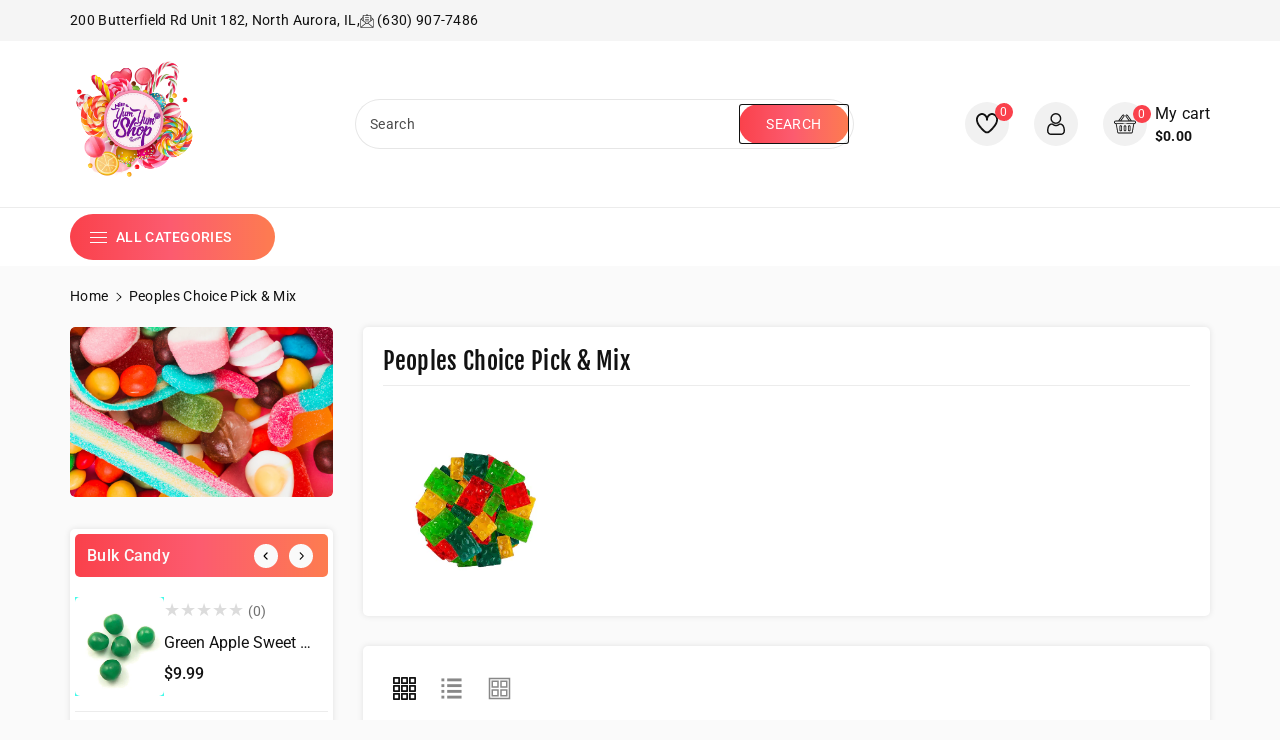

--- FILE ---
content_type: text/html; charset=utf-8
request_url: https://www.hillsyumyumcandyshop.com/collections/peoples-choice-pick-mix
body_size: 46239
content:
<!doctype html>
<html class="no-js wbboxlt" lang="en" >
  <head>
  <link rel="stylesheet" href="https://obscure-escarpment-2240.herokuapp.com/stylesheets/bcpo-front.css">
  <script>var bcpo_product=null;  var bcpo_settings={"fallback":"buttons","auto_select":"on","load_main_image":"on","replaceImage":"on","border_style":"square","tooltips":"show","sold_out_style":"transparent","theme":"light","jumbo_colors":"medium","jumbo_images":"medium","circle_swatches":"","inventory_style":"amazon","override_ajax":"on","add_price_addons":"off","theme2":"on","money_format2":"${{amount}} USD","money_format_without_currency":"${{amount}}","show_currency":"off","file_upload_warning":"off","global_auto_image_options":"","global_color_options":"","global_colors":[{"key":"","value":"ecf42f"}],"shop_currency":"USD"};var inventory_quantity = [];if(bcpo_product) { for (var i = 0; i < bcpo_product.variants.length; i += 1) { bcpo_product.variants[i].inventory_quantity = inventory_quantity[i]; }}window.bcpo = window.bcpo || {}; bcpo.cart = {"note":null,"attributes":{},"original_total_price":0,"total_price":0,"total_discount":0,"total_weight":0.0,"item_count":0,"items":[],"requires_shipping":false,"currency":"USD","items_subtotal_price":0,"cart_level_discount_applications":[],"checkout_charge_amount":0}; bcpo.ogFormData = FormData; bcpo.money_with_currency_format = "${{amount}} USD";bcpo.money_format = "${{amount}}";</script>
    <meta charset="utf-8">
    <meta http-equiv="X-UA-Compatible" content="IE=edge">
    <meta name="viewport" content="width=device-width,initial-scale=1">
    <meta name="theme-color" content="">
    <link rel="canonical" href="https://www.hillsyumyumcandyshop.com/collections/peoples-choice-pick-mix">
    <link rel="preconnect" href="https://cdn.shopify.com" crossorigin>
    <meta name="theme-color" content="#121212"><link rel="icon" type="image/png" href="//www.hillsyumyumcandyshop.com/cdn/shop/files/Artboard_1.png?crop=center&height=32&v=1670021837&width=32"><link rel="preconnect" href="https://fonts.shopifycdn.com" crossorigin><title>
      Peoples Choice Pick &amp; Mix
 &ndash; YumYumCandystore</title>

    

    

<meta property="og:site_name" content="YumYumCandystore">
<meta property="og:url" content="https://www.hillsyumyumcandyshop.com/collections/peoples-choice-pick-mix">
<meta property="og:title" content="Peoples Choice Pick &amp; Mix">
<meta property="og:type" content="website">
<meta property="og:description" content="We offer a variety of hard to find old school goodies coupled with the newest trends of candy, comfort fast foods, &amp; gourmet grapes."><meta property="og:image" content="http://www.hillsyumyumcandyshop.com/cdn/shop/collections/Screenshot_2023-03-30_at_10.53.49_PM.png?v=1680231237">
  <meta property="og:image:secure_url" content="https://www.hillsyumyumcandyshop.com/cdn/shop/collections/Screenshot_2023-03-30_at_10.53.49_PM.png?v=1680231237">
  <meta property="og:image:width" content="326">
  <meta property="og:image:height" content="300"><meta name="twitter:card" content="summary_large_image">
<meta name="twitter:title" content="Peoples Choice Pick &amp; Mix">
<meta name="twitter:description" content="We offer a variety of hard to find old school goodies coupled with the newest trends of candy, comfort fast foods, &amp; gourmet grapes.">


    <script src="//www.hillsyumyumcandyshop.com/cdn/shop/t/10/assets/global.js?v=134268953318419618601682015988" defer="defer"></script>
    <script>window.performance && window.performance.mark && window.performance.mark('shopify.content_for_header.start');</script><meta id="shopify-digital-wallet" name="shopify-digital-wallet" content="/68899733824/digital_wallets/dialog">
<meta name="shopify-checkout-api-token" content="a2933d4d7efbbb8070df6a5065f5ff00">
<meta id="in-context-paypal-metadata" data-shop-id="68899733824" data-venmo-supported="false" data-environment="production" data-locale="en_US" data-paypal-v4="true" data-currency="USD">
<link rel="alternate" type="application/atom+xml" title="Feed" href="/collections/peoples-choice-pick-mix.atom" />
<link rel="next" href="/collections/peoples-choice-pick-mix?page=2">
<link rel="alternate" type="application/json+oembed" href="https://www.hillsyumyumcandyshop.com/collections/peoples-choice-pick-mix.oembed">
<script async="async" src="/checkouts/internal/preloads.js?locale=en-US"></script>
<link rel="preconnect" href="https://shop.app" crossorigin="anonymous">
<script async="async" src="https://shop.app/checkouts/internal/preloads.js?locale=en-US&shop_id=68899733824" crossorigin="anonymous"></script>
<script id="apple-pay-shop-capabilities" type="application/json">{"shopId":68899733824,"countryCode":"US","currencyCode":"USD","merchantCapabilities":["supports3DS"],"merchantId":"gid:\/\/shopify\/Shop\/68899733824","merchantName":"YumYumCandystore","requiredBillingContactFields":["postalAddress","email","phone"],"requiredShippingContactFields":["postalAddress","email","phone"],"shippingType":"shipping","supportedNetworks":["visa","masterCard","amex","discover","elo","jcb"],"total":{"type":"pending","label":"YumYumCandystore","amount":"1.00"},"shopifyPaymentsEnabled":true,"supportsSubscriptions":true}</script>
<script id="shopify-features" type="application/json">{"accessToken":"a2933d4d7efbbb8070df6a5065f5ff00","betas":["rich-media-storefront-analytics"],"domain":"www.hillsyumyumcandyshop.com","predictiveSearch":true,"shopId":68899733824,"locale":"en"}</script>
<script>var Shopify = Shopify || {};
Shopify.shop = "yumyumcandystore.myshopify.com";
Shopify.locale = "en";
Shopify.currency = {"active":"USD","rate":"1.0"};
Shopify.country = "US";
Shopify.theme = {"name":"Zenex","id":148634829120,"schema_name":"Zenex","schema_version":"1.0.0","theme_store_id":null,"role":"main"};
Shopify.theme.handle = "null";
Shopify.theme.style = {"id":null,"handle":null};
Shopify.cdnHost = "www.hillsyumyumcandyshop.com/cdn";
Shopify.routes = Shopify.routes || {};
Shopify.routes.root = "/";</script>
<script type="module">!function(o){(o.Shopify=o.Shopify||{}).modules=!0}(window);</script>
<script>!function(o){function n(){var o=[];function n(){o.push(Array.prototype.slice.apply(arguments))}return n.q=o,n}var t=o.Shopify=o.Shopify||{};t.loadFeatures=n(),t.autoloadFeatures=n()}(window);</script>
<script>
  window.ShopifyPay = window.ShopifyPay || {};
  window.ShopifyPay.apiHost = "shop.app\/pay";
  window.ShopifyPay.redirectState = null;
</script>
<script id="shop-js-analytics" type="application/json">{"pageType":"collection"}</script>
<script defer="defer" async type="module" src="//www.hillsyumyumcandyshop.com/cdn/shopifycloud/shop-js/modules/v2/client.init-shop-cart-sync_C5BV16lS.en.esm.js"></script>
<script defer="defer" async type="module" src="//www.hillsyumyumcandyshop.com/cdn/shopifycloud/shop-js/modules/v2/chunk.common_CygWptCX.esm.js"></script>
<script type="module">
  await import("//www.hillsyumyumcandyshop.com/cdn/shopifycloud/shop-js/modules/v2/client.init-shop-cart-sync_C5BV16lS.en.esm.js");
await import("//www.hillsyumyumcandyshop.com/cdn/shopifycloud/shop-js/modules/v2/chunk.common_CygWptCX.esm.js");

  window.Shopify.SignInWithShop?.initShopCartSync?.({"fedCMEnabled":true,"windoidEnabled":true});

</script>
<script>
  window.Shopify = window.Shopify || {};
  if (!window.Shopify.featureAssets) window.Shopify.featureAssets = {};
  window.Shopify.featureAssets['shop-js'] = {"shop-cart-sync":["modules/v2/client.shop-cart-sync_ZFArdW7E.en.esm.js","modules/v2/chunk.common_CygWptCX.esm.js"],"init-fed-cm":["modules/v2/client.init-fed-cm_CmiC4vf6.en.esm.js","modules/v2/chunk.common_CygWptCX.esm.js"],"shop-button":["modules/v2/client.shop-button_tlx5R9nI.en.esm.js","modules/v2/chunk.common_CygWptCX.esm.js"],"shop-cash-offers":["modules/v2/client.shop-cash-offers_DOA2yAJr.en.esm.js","modules/v2/chunk.common_CygWptCX.esm.js","modules/v2/chunk.modal_D71HUcav.esm.js"],"init-windoid":["modules/v2/client.init-windoid_sURxWdc1.en.esm.js","modules/v2/chunk.common_CygWptCX.esm.js"],"shop-toast-manager":["modules/v2/client.shop-toast-manager_ClPi3nE9.en.esm.js","modules/v2/chunk.common_CygWptCX.esm.js"],"init-shop-email-lookup-coordinator":["modules/v2/client.init-shop-email-lookup-coordinator_B8hsDcYM.en.esm.js","modules/v2/chunk.common_CygWptCX.esm.js"],"init-shop-cart-sync":["modules/v2/client.init-shop-cart-sync_C5BV16lS.en.esm.js","modules/v2/chunk.common_CygWptCX.esm.js"],"avatar":["modules/v2/client.avatar_BTnouDA3.en.esm.js"],"pay-button":["modules/v2/client.pay-button_FdsNuTd3.en.esm.js","modules/v2/chunk.common_CygWptCX.esm.js"],"init-customer-accounts":["modules/v2/client.init-customer-accounts_DxDtT_ad.en.esm.js","modules/v2/client.shop-login-button_C5VAVYt1.en.esm.js","modules/v2/chunk.common_CygWptCX.esm.js","modules/v2/chunk.modal_D71HUcav.esm.js"],"init-shop-for-new-customer-accounts":["modules/v2/client.init-shop-for-new-customer-accounts_ChsxoAhi.en.esm.js","modules/v2/client.shop-login-button_C5VAVYt1.en.esm.js","modules/v2/chunk.common_CygWptCX.esm.js","modules/v2/chunk.modal_D71HUcav.esm.js"],"shop-login-button":["modules/v2/client.shop-login-button_C5VAVYt1.en.esm.js","modules/v2/chunk.common_CygWptCX.esm.js","modules/v2/chunk.modal_D71HUcav.esm.js"],"init-customer-accounts-sign-up":["modules/v2/client.init-customer-accounts-sign-up_CPSyQ0Tj.en.esm.js","modules/v2/client.shop-login-button_C5VAVYt1.en.esm.js","modules/v2/chunk.common_CygWptCX.esm.js","modules/v2/chunk.modal_D71HUcav.esm.js"],"shop-follow-button":["modules/v2/client.shop-follow-button_Cva4Ekp9.en.esm.js","modules/v2/chunk.common_CygWptCX.esm.js","modules/v2/chunk.modal_D71HUcav.esm.js"],"checkout-modal":["modules/v2/client.checkout-modal_BPM8l0SH.en.esm.js","modules/v2/chunk.common_CygWptCX.esm.js","modules/v2/chunk.modal_D71HUcav.esm.js"],"lead-capture":["modules/v2/client.lead-capture_Bi8yE_yS.en.esm.js","modules/v2/chunk.common_CygWptCX.esm.js","modules/v2/chunk.modal_D71HUcav.esm.js"],"shop-login":["modules/v2/client.shop-login_D6lNrXab.en.esm.js","modules/v2/chunk.common_CygWptCX.esm.js","modules/v2/chunk.modal_D71HUcav.esm.js"],"payment-terms":["modules/v2/client.payment-terms_CZxnsJam.en.esm.js","modules/v2/chunk.common_CygWptCX.esm.js","modules/v2/chunk.modal_D71HUcav.esm.js"]};
</script>
<script>(function() {
  var isLoaded = false;
  function asyncLoad() {
    if (isLoaded) return;
    isLoaded = true;
    var urls = ["\/\/cdn.shopify.com\/proxy\/cac4ed64a759b1c2bcb3d043c7e6d35bd4853114ce7b1a72c0a1435f888a5750\/obscure-escarpment-2240.herokuapp.com\/js\/best_custom_product_options.js?shop=yumyumcandystore.myshopify.com\u0026sp-cache-control=cHVibGljLCBtYXgtYWdlPTkwMA","https:\/\/chimpstatic.com\/mcjs-connected\/js\/users\/b23a807368a551153e6a979ac\/1f0a87b6f8854a9a34f5e6ae6.js?shop=yumyumcandystore.myshopify.com","https:\/\/node1.itoris.com\/dpo\/storefront\/include.js?shop=yumyumcandystore.myshopify.com","https:\/\/intg.snapchat.com\/shopify\/shopify-scevent-init.js?id=072cfb88-3dd1-4a64-849b-f520642c46da\u0026shop=yumyumcandystore.myshopify.com"];
    for (var i = 0; i < urls.length; i++) {
      var s = document.createElement('script');
      s.type = 'text/javascript';
      s.async = true;
      s.src = urls[i];
      var x = document.getElementsByTagName('script')[0];
      x.parentNode.insertBefore(s, x);
    }
  };
  if(window.attachEvent) {
    window.attachEvent('onload', asyncLoad);
  } else {
    window.addEventListener('load', asyncLoad, false);
  }
})();</script>
<script id="__st">var __st={"a":68899733824,"offset":-21600,"reqid":"175df40f-f2c2-4082-8bfd-0de54e8b95fc-1768810038","pageurl":"www.hillsyumyumcandyshop.com\/collections\/peoples-choice-pick-mix","u":"5d2cab41edff","p":"collection","rtyp":"collection","rid":441890341184};</script>
<script>window.ShopifyPaypalV4VisibilityTracking = true;</script>
<script id="captcha-bootstrap">!function(){'use strict';const t='contact',e='account',n='new_comment',o=[[t,t],['blogs',n],['comments',n],[t,'customer']],c=[[e,'customer_login'],[e,'guest_login'],[e,'recover_customer_password'],[e,'create_customer']],r=t=>t.map((([t,e])=>`form[action*='/${t}']:not([data-nocaptcha='true']) input[name='form_type'][value='${e}']`)).join(','),a=t=>()=>t?[...document.querySelectorAll(t)].map((t=>t.form)):[];function s(){const t=[...o],e=r(t);return a(e)}const i='password',u='form_key',d=['recaptcha-v3-token','g-recaptcha-response','h-captcha-response',i],f=()=>{try{return window.sessionStorage}catch{return}},m='__shopify_v',_=t=>t.elements[u];function p(t,e,n=!1){try{const o=window.sessionStorage,c=JSON.parse(o.getItem(e)),{data:r}=function(t){const{data:e,action:n}=t;return t[m]||n?{data:e,action:n}:{data:t,action:n}}(c);for(const[e,n]of Object.entries(r))t.elements[e]&&(t.elements[e].value=n);n&&o.removeItem(e)}catch(o){console.error('form repopulation failed',{error:o})}}const l='form_type',E='cptcha';function T(t){t.dataset[E]=!0}const w=window,h=w.document,L='Shopify',v='ce_forms',y='captcha';let A=!1;((t,e)=>{const n=(g='f06e6c50-85a8-45c8-87d0-21a2b65856fe',I='https://cdn.shopify.com/shopifycloud/storefront-forms-hcaptcha/ce_storefront_forms_captcha_hcaptcha.v1.5.2.iife.js',D={infoText:'Protected by hCaptcha',privacyText:'Privacy',termsText:'Terms'},(t,e,n)=>{const o=w[L][v],c=o.bindForm;if(c)return c(t,g,e,D).then(n);var r;o.q.push([[t,g,e,D],n]),r=I,A||(h.body.append(Object.assign(h.createElement('script'),{id:'captcha-provider',async:!0,src:r})),A=!0)});var g,I,D;w[L]=w[L]||{},w[L][v]=w[L][v]||{},w[L][v].q=[],w[L][y]=w[L][y]||{},w[L][y].protect=function(t,e){n(t,void 0,e),T(t)},Object.freeze(w[L][y]),function(t,e,n,w,h,L){const[v,y,A,g]=function(t,e,n){const i=e?o:[],u=t?c:[],d=[...i,...u],f=r(d),m=r(i),_=r(d.filter((([t,e])=>n.includes(e))));return[a(f),a(m),a(_),s()]}(w,h,L),I=t=>{const e=t.target;return e instanceof HTMLFormElement?e:e&&e.form},D=t=>v().includes(t);t.addEventListener('submit',(t=>{const e=I(t);if(!e)return;const n=D(e)&&!e.dataset.hcaptchaBound&&!e.dataset.recaptchaBound,o=_(e),c=g().includes(e)&&(!o||!o.value);(n||c)&&t.preventDefault(),c&&!n&&(function(t){try{if(!f())return;!function(t){const e=f();if(!e)return;const n=_(t);if(!n)return;const o=n.value;o&&e.removeItem(o)}(t);const e=Array.from(Array(32),(()=>Math.random().toString(36)[2])).join('');!function(t,e){_(t)||t.append(Object.assign(document.createElement('input'),{type:'hidden',name:u})),t.elements[u].value=e}(t,e),function(t,e){const n=f();if(!n)return;const o=[...t.querySelectorAll(`input[type='${i}']`)].map((({name:t})=>t)),c=[...d,...o],r={};for(const[a,s]of new FormData(t).entries())c.includes(a)||(r[a]=s);n.setItem(e,JSON.stringify({[m]:1,action:t.action,data:r}))}(t,e)}catch(e){console.error('failed to persist form',e)}}(e),e.submit())}));const S=(t,e)=>{t&&!t.dataset[E]&&(n(t,e.some((e=>e===t))),T(t))};for(const o of['focusin','change'])t.addEventListener(o,(t=>{const e=I(t);D(e)&&S(e,y())}));const B=e.get('form_key'),M=e.get(l),P=B&&M;t.addEventListener('DOMContentLoaded',(()=>{const t=y();if(P)for(const e of t)e.elements[l].value===M&&p(e,B);[...new Set([...A(),...v().filter((t=>'true'===t.dataset.shopifyCaptcha))])].forEach((e=>S(e,t)))}))}(h,new URLSearchParams(w.location.search),n,t,e,['guest_login'])})(!0,!0)}();</script>
<script integrity="sha256-4kQ18oKyAcykRKYeNunJcIwy7WH5gtpwJnB7kiuLZ1E=" data-source-attribution="shopify.loadfeatures" defer="defer" src="//www.hillsyumyumcandyshop.com/cdn/shopifycloud/storefront/assets/storefront/load_feature-a0a9edcb.js" crossorigin="anonymous"></script>
<script crossorigin="anonymous" defer="defer" src="//www.hillsyumyumcandyshop.com/cdn/shopifycloud/storefront/assets/shopify_pay/storefront-65b4c6d7.js?v=20250812"></script>
<script data-source-attribution="shopify.dynamic_checkout.dynamic.init">var Shopify=Shopify||{};Shopify.PaymentButton=Shopify.PaymentButton||{isStorefrontPortableWallets:!0,init:function(){window.Shopify.PaymentButton.init=function(){};var t=document.createElement("script");t.src="https://www.hillsyumyumcandyshop.com/cdn/shopifycloud/portable-wallets/latest/portable-wallets.en.js",t.type="module",document.head.appendChild(t)}};
</script>
<script data-source-attribution="shopify.dynamic_checkout.buyer_consent">
  function portableWalletsHideBuyerConsent(e){var t=document.getElementById("shopify-buyer-consent"),n=document.getElementById("shopify-subscription-policy-button");t&&n&&(t.classList.add("hidden"),t.setAttribute("aria-hidden","true"),n.removeEventListener("click",e))}function portableWalletsShowBuyerConsent(e){var t=document.getElementById("shopify-buyer-consent"),n=document.getElementById("shopify-subscription-policy-button");t&&n&&(t.classList.remove("hidden"),t.removeAttribute("aria-hidden"),n.addEventListener("click",e))}window.Shopify?.PaymentButton&&(window.Shopify.PaymentButton.hideBuyerConsent=portableWalletsHideBuyerConsent,window.Shopify.PaymentButton.showBuyerConsent=portableWalletsShowBuyerConsent);
</script>
<script data-source-attribution="shopify.dynamic_checkout.cart.bootstrap">document.addEventListener("DOMContentLoaded",(function(){function t(){return document.querySelector("shopify-accelerated-checkout-cart, shopify-accelerated-checkout")}if(t())Shopify.PaymentButton.init();else{new MutationObserver((function(e,n){t()&&(Shopify.PaymentButton.init(),n.disconnect())})).observe(document.body,{childList:!0,subtree:!0})}}));
</script>
<link id="shopify-accelerated-checkout-styles" rel="stylesheet" media="screen" href="https://www.hillsyumyumcandyshop.com/cdn/shopifycloud/portable-wallets/latest/accelerated-checkout-backwards-compat.css" crossorigin="anonymous">
<style id="shopify-accelerated-checkout-cart">
        #shopify-buyer-consent {
  margin-top: 1em;
  display: inline-block;
  width: 100%;
}

#shopify-buyer-consent.hidden {
  display: none;
}

#shopify-subscription-policy-button {
  background: none;
  border: none;
  padding: 0;
  text-decoration: underline;
  font-size: inherit;
  cursor: pointer;
}

#shopify-subscription-policy-button::before {
  box-shadow: none;
}

      </style>
<script id="sections-script" data-sections="header" defer="defer" src="//www.hillsyumyumcandyshop.com/cdn/shop/t/10/compiled_assets/scripts.js?787"></script>
<script>window.performance && window.performance.mark && window.performance.mark('shopify.content_for_header.end');</script>
  <script id="vopo-head">(function () {
	if (((document.documentElement.innerHTML.includes('asyncLoad') && !document.documentElement.innerHTML.includes('\\/obscure' + '-escarpment-2240')) || (window.bcpo && bcpo.disabled)) && !window.location.href.match(/[&?]yesbcpo/)) return;
	var script = document.createElement('script');
	var reg = new RegExp('\\\\/\\\\/cdn\\.shopify\\.com\\\\/proxy\\\\/[a-z0-9]+\\\\/obscure-escarpment-2240\\.herokuapp\\.com\\\\/js\\\\/best_custom_product_options\\.js[^"]+');
	var match = reg.exec(document.documentElement.innerHTML);
	script.src = match[0].split('\\').join('').replace('%3f', '?').replace('u0026', '&');
	var vopoHead = document.getElementById('vopo-head'); vopoHead.parentNode.insertBefore(script, vopoHead);
})();
</script>

    <style data-shopify>
      @font-face {
  font-family: Roboto;
  font-weight: 400;
  font-style: normal;
  font-display: swap;
  src: url("//www.hillsyumyumcandyshop.com/cdn/fonts/roboto/roboto_n4.2019d890f07b1852f56ce63ba45b2db45d852cba.woff2") format("woff2"),
       url("//www.hillsyumyumcandyshop.com/cdn/fonts/roboto/roboto_n4.238690e0007583582327135619c5f7971652fa9d.woff") format("woff");
}


      @font-face {
  font-family: Roboto;
  font-weight: 500;
  font-style: normal;
  font-display: swap;
  src: url("//www.hillsyumyumcandyshop.com/cdn/fonts/roboto/roboto_n5.250d51708d76acbac296b0e21ede8f81de4e37aa.woff2") format("woff2"),
       url("//www.hillsyumyumcandyshop.com/cdn/fonts/roboto/roboto_n5.535e8c56f4cbbdea416167af50ab0ff1360a3949.woff") format("woff");
}

      @font-face {
  font-family: Roboto;
  font-weight: 600;
  font-style: normal;
  font-display: swap;
  src: url("//www.hillsyumyumcandyshop.com/cdn/fonts/roboto/roboto_n6.3d305d5382545b48404c304160aadee38c90ef9d.woff2") format("woff2"),
       url("//www.hillsyumyumcandyshop.com/cdn/fonts/roboto/roboto_n6.bb37be020157f87e181e5489d5e9137ad60c47a2.woff") format("woff");
}

      @font-face {
  font-family: Roboto;
  font-weight: 700;
  font-style: normal;
  font-display: swap;
  src: url("//www.hillsyumyumcandyshop.com/cdn/fonts/roboto/roboto_n7.f38007a10afbbde8976c4056bfe890710d51dec2.woff2") format("woff2"),
       url("//www.hillsyumyumcandyshop.com/cdn/fonts/roboto/roboto_n7.94bfdd3e80c7be00e128703d245c207769d763f9.woff") format("woff");
}


      @font-face {
  font-family: Roboto;
  font-weight: 400;
  font-style: italic;
  font-display: swap;
  src: url("//www.hillsyumyumcandyshop.com/cdn/fonts/roboto/roboto_i4.57ce898ccda22ee84f49e6b57ae302250655e2d4.woff2") format("woff2"),
       url("//www.hillsyumyumcandyshop.com/cdn/fonts/roboto/roboto_i4.b21f3bd061cbcb83b824ae8c7671a82587b264bf.woff") format("woff");
}

      @font-face {
  font-family: Roboto;
  font-weight: 700;
  font-style: italic;
  font-display: swap;
  src: url("//www.hillsyumyumcandyshop.com/cdn/fonts/roboto/roboto_i7.7ccaf9410746f2c53340607c42c43f90a9005937.woff2") format("woff2"),
       url("//www.hillsyumyumcandyshop.com/cdn/fonts/roboto/roboto_i7.49ec21cdd7148292bffea74c62c0df6e93551516.woff") format("woff");
}

      @font-face {
  font-family: "Fjalla One";
  font-weight: 400;
  font-style: normal;
  font-display: swap;
  src: url("//www.hillsyumyumcandyshop.com/cdn/fonts/fjalla_one/fjallaone_n4.262edaf1abaf5ed669f7ecd26fc3e24707a0ad85.woff2") format("woff2"),
       url("//www.hillsyumyumcandyshop.com/cdn/fonts/fjalla_one/fjallaone_n4.f67f40342efd2b34cae019d50b4b5c4da6fc5da7.woff") format("woff");
}


      :root {
        
        --font-body-family: Roboto, sans-serif;
        --font-header-family: "Fjalla One", sans-serif;
        --font-body-style: normal;

        --font-body-weight: 400;
        --font-body-weight-medium: 500;
        --font-body-weight-semibold: 600;
        --font-body-weight-bold: 700;
        
        --font-heading-family: "Fjalla One", sans-serif;
        --font-heading-style: normal;
        --font-heading-weight: 400;


        --color-wbmaincolors-text: #fa414c;
        --color-wbprogscolor: #41fae9;

        --font-body-scale: 1.0;
        --font-heading-scale: 1.0;

        --color-base-text: 18, 18, 18;
        --color-shadow: 18, 18, 18;
        --color-base-background-1: 250, 250, 250;
        --color-base-background-2: 255, 255, 255;
        --color-base-solid-button-labels: 255, 255, 255;
        --color-base-outline-button-labels: 18, 18, 18;
        --color-base-accent-1: 65, 250, 233;
        --color-base-accent-2: 18, 18, 18;
        --payment-terms-background-color: #fafafa;

        --gradient-base-background-1: #fafafa;
        --gradient-base-background-2: #FFFFFF;
        --gradient-base-accent-1: #41fae9;
        --gradient-base-accent-2: #121212;

        --media-padding: px;
        --media-border-opacity: 0.05;
        --media-border-width: 1px;
        --media-radius: 6px;
        --media-shadow-opacity: 0.0;
        --media-shadow-horizontal-offset: 0px;
        --media-shadow-vertical-offset: 0px;
        --media-shadow-blur-radius: 0px;

        --page-width: 1470px;
        --page-width-margin: 0rem;

        --card-image-padding: 0.0rem;
        --card-corner-radius: 0.0rem;
        --card-text-alignment: center;
        --card-border-width: 0.0rem;
        --card-border-opacity: 0.1;
        --card-shadow-opacity: 0.0;
        --card-shadow-horizontal-offset: 0.0rem;
        --card-shadow-vertical-offset: 0.0rem;
        --card-shadow-blur-radius: 0.0rem;

        --badge-corner-radius: 0.0rem;

        --popup-border-width: 1px;
        --popup-border-opacity: 0.1;
        --popup-corner-radius: 6px;
        --popup-shadow-opacity: 0.0;
        --popup-shadow-horizontal-offset: 0px;
        --popup-shadow-vertical-offset: 0px;
        --popup-shadow-blur-radius: 0px;

        --drawer-border-width: 1px;
        --drawer-border-opacity: 0.1;
        --drawer-shadow-opacity: 0.0;
        --drawer-shadow-horizontal-offset: 0px;
        --drawer-shadow-vertical-offset: 0px;
        --drawer-shadow-blur-radius: 0px;

        --spacing-sections-desktop: px;
        --spacing-sections-mobile: 20px;

        --text-boxes-border-opacity: 0.0;
        --text-boxes-border-width: 0px;
        --text-boxes-radius: 0px;
        --text-boxes-shadow-opacity: 0.0;
        --text-boxes-shadow-horizontal-offset: 0px;
        --text-boxes-shadow-vertical-offset: 0px;
        --text-boxes-shadow-blur-radius: 0px;

        --buttons-radius: 2px;
        --buttons-radius-outset: 3px;
        --buttons-border-width: 1px;
        --buttons-border-opacity: 1.0;
        --buttons-shadow-opacity: 0.0;
        --buttons-shadow-horizontal-offset: 0px;
        --buttons-shadow-vertical-offset: 0px;
        --buttons-shadow-blur-radius: 0px;
        --buttons-border-offset: 0.3px;

        --inputs-radius: 6px;
        --inputs-border-width: 1px;
        --inputs-border-opacity: 0.1;
        --inputs-shadow-opacity: 0.0;
        --inputs-shadow-horizontal-offset: 0px;
        --inputs-margin-offset: 0px;
        --inputs-shadow-vertical-offset: 0px;
        --inputs-shadow-blur-radius: 0px;
        --inputs-radius-outset: 7px;

        --variant-pills-radius: 0px;
        --variant-pills-border-width: 1px;
        --variant-pills-border-opacity: 0.2;
        --variant-pills-shadow-opacity: 0.0;
        --variant-pills-shadow-horizontal-offset: 0px;
        --variant-pills-shadow-vertical-offset: 0px;
        --variant-pills-shadow-blur-radius: 0px;
      }

      *,
      *::before,
      *::after {
        box-sizing: inherit;
    }

    html {
        box-sizing: border-box;
        height: 100%;
    }

    body{
        font-size: calc(var(--font-body-scale) * 14px);
        font-family: var(--font-body-family);
        font-style: var(--font-body-style);
        font-weight: var(--font-body-weight);
        line-height: 1.5;
        letter-spacing: .3px;
        color: rgb(var(--color-foreground));
    }
    svg {
        width: 14px;
        height: 14px;
        transition: .3s ease;
        vertical-align: middle;
    }
    </style>

    <link href="//www.hillsyumyumcandyshop.com/cdn/shop/t/10/assets/base.css?v=5712656025689280271682015986" rel="stylesheet" type="text/css" media="all" />
    <link href="//www.hillsyumyumcandyshop.com/cdn/shop/t/10/assets/component-list-menu.css?v=59710274466100606201682015987" rel="stylesheet" type="text/css" media="all" />
    <link href="//www.hillsyumyumcandyshop.com/cdn/shop/t/10/assets/magnific-popup.css?v=168345305545119805301682015988" rel="stylesheet" type="text/css" media="all" />
    <link href="//www.hillsyumyumcandyshop.com/cdn/shop/t/10/assets/slick.css?v=98340474046176884051682015989" rel="stylesheet" type="text/css" media="all" />
    <link href="//www.hillsyumyumcandyshop.com/cdn/shop/t/10/assets/slick-theme.css?v=111566387709569418871682015989" rel="stylesheet" type="text/css" media="all" />
    <link href="//www.hillsyumyumcandyshop.com/cdn/shop/t/10/assets/wbquickview.css?v=23383843818354763881682015989" rel="stylesheet" type="text/css" media="all" />
<link rel="preload" as="font" href="//www.hillsyumyumcandyshop.com/cdn/fonts/roboto/roboto_n4.2019d890f07b1852f56ce63ba45b2db45d852cba.woff2" type="font/woff2" crossorigin><link rel="preload" as="font" href="//www.hillsyumyumcandyshop.com/cdn/fonts/fjalla_one/fjallaone_n4.262edaf1abaf5ed669f7ecd26fc3e24707a0ad85.woff2" type="font/woff2" crossorigin><link rel="stylesheet" href="//www.hillsyumyumcandyshop.com/cdn/shop/t/10/assets/component-predictive-search.css?v=47429645574052754291682015987" media="print" onload="this.media='all'"><script>document.documentElement.className = document.documentElement.className.replace('no-js', 'js');
    if (Shopify.designMode) {
      document.documentElement.classList.add('shopify-design-mode');
    }
    </script>

  <link href="https://monorail-edge.shopifysvc.com" rel="dns-prefetch">
<script>(function(){if ("sendBeacon" in navigator && "performance" in window) {try {var session_token_from_headers = performance.getEntriesByType('navigation')[0].serverTiming.find(x => x.name == '_s').description;} catch {var session_token_from_headers = undefined;}var session_cookie_matches = document.cookie.match(/_shopify_s=([^;]*)/);var session_token_from_cookie = session_cookie_matches && session_cookie_matches.length === 2 ? session_cookie_matches[1] : "";var session_token = session_token_from_headers || session_token_from_cookie || "";function handle_abandonment_event(e) {var entries = performance.getEntries().filter(function(entry) {return /monorail-edge.shopifysvc.com/.test(entry.name);});if (!window.abandonment_tracked && entries.length === 0) {window.abandonment_tracked = true;var currentMs = Date.now();var navigation_start = performance.timing.navigationStart;var payload = {shop_id: 68899733824,url: window.location.href,navigation_start,duration: currentMs - navigation_start,session_token,page_type: "collection"};window.navigator.sendBeacon("https://monorail-edge.shopifysvc.com/v1/produce", JSON.stringify({schema_id: "online_store_buyer_site_abandonment/1.1",payload: payload,metadata: {event_created_at_ms: currentMs,event_sent_at_ms: currentMs}}));}}window.addEventListener('pagehide', handle_abandonment_event);}}());</script>
<script id="web-pixels-manager-setup">(function e(e,d,r,n,o){if(void 0===o&&(o={}),!Boolean(null===(a=null===(i=window.Shopify)||void 0===i?void 0:i.analytics)||void 0===a?void 0:a.replayQueue)){var i,a;window.Shopify=window.Shopify||{};var t=window.Shopify;t.analytics=t.analytics||{};var s=t.analytics;s.replayQueue=[],s.publish=function(e,d,r){return s.replayQueue.push([e,d,r]),!0};try{self.performance.mark("wpm:start")}catch(e){}var l=function(){var e={modern:/Edge?\/(1{2}[4-9]|1[2-9]\d|[2-9]\d{2}|\d{4,})\.\d+(\.\d+|)|Firefox\/(1{2}[4-9]|1[2-9]\d|[2-9]\d{2}|\d{4,})\.\d+(\.\d+|)|Chrom(ium|e)\/(9{2}|\d{3,})\.\d+(\.\d+|)|(Maci|X1{2}).+ Version\/(15\.\d+|(1[6-9]|[2-9]\d|\d{3,})\.\d+)([,.]\d+|)( \(\w+\)|)( Mobile\/\w+|) Safari\/|Chrome.+OPR\/(9{2}|\d{3,})\.\d+\.\d+|(CPU[ +]OS|iPhone[ +]OS|CPU[ +]iPhone|CPU IPhone OS|CPU iPad OS)[ +]+(15[._]\d+|(1[6-9]|[2-9]\d|\d{3,})[._]\d+)([._]\d+|)|Android:?[ /-](13[3-9]|1[4-9]\d|[2-9]\d{2}|\d{4,})(\.\d+|)(\.\d+|)|Android.+Firefox\/(13[5-9]|1[4-9]\d|[2-9]\d{2}|\d{4,})\.\d+(\.\d+|)|Android.+Chrom(ium|e)\/(13[3-9]|1[4-9]\d|[2-9]\d{2}|\d{4,})\.\d+(\.\d+|)|SamsungBrowser\/([2-9]\d|\d{3,})\.\d+/,legacy:/Edge?\/(1[6-9]|[2-9]\d|\d{3,})\.\d+(\.\d+|)|Firefox\/(5[4-9]|[6-9]\d|\d{3,})\.\d+(\.\d+|)|Chrom(ium|e)\/(5[1-9]|[6-9]\d|\d{3,})\.\d+(\.\d+|)([\d.]+$|.*Safari\/(?![\d.]+ Edge\/[\d.]+$))|(Maci|X1{2}).+ Version\/(10\.\d+|(1[1-9]|[2-9]\d|\d{3,})\.\d+)([,.]\d+|)( \(\w+\)|)( Mobile\/\w+|) Safari\/|Chrome.+OPR\/(3[89]|[4-9]\d|\d{3,})\.\d+\.\d+|(CPU[ +]OS|iPhone[ +]OS|CPU[ +]iPhone|CPU IPhone OS|CPU iPad OS)[ +]+(10[._]\d+|(1[1-9]|[2-9]\d|\d{3,})[._]\d+)([._]\d+|)|Android:?[ /-](13[3-9]|1[4-9]\d|[2-9]\d{2}|\d{4,})(\.\d+|)(\.\d+|)|Mobile Safari.+OPR\/([89]\d|\d{3,})\.\d+\.\d+|Android.+Firefox\/(13[5-9]|1[4-9]\d|[2-9]\d{2}|\d{4,})\.\d+(\.\d+|)|Android.+Chrom(ium|e)\/(13[3-9]|1[4-9]\d|[2-9]\d{2}|\d{4,})\.\d+(\.\d+|)|Android.+(UC? ?Browser|UCWEB|U3)[ /]?(15\.([5-9]|\d{2,})|(1[6-9]|[2-9]\d|\d{3,})\.\d+)\.\d+|SamsungBrowser\/(5\.\d+|([6-9]|\d{2,})\.\d+)|Android.+MQ{2}Browser\/(14(\.(9|\d{2,})|)|(1[5-9]|[2-9]\d|\d{3,})(\.\d+|))(\.\d+|)|K[Aa][Ii]OS\/(3\.\d+|([4-9]|\d{2,})\.\d+)(\.\d+|)/},d=e.modern,r=e.legacy,n=navigator.userAgent;return n.match(d)?"modern":n.match(r)?"legacy":"unknown"}(),u="modern"===l?"modern":"legacy",c=(null!=n?n:{modern:"",legacy:""})[u],f=function(e){return[e.baseUrl,"/wpm","/b",e.hashVersion,"modern"===e.buildTarget?"m":"l",".js"].join("")}({baseUrl:d,hashVersion:r,buildTarget:u}),m=function(e){var d=e.version,r=e.bundleTarget,n=e.surface,o=e.pageUrl,i=e.monorailEndpoint;return{emit:function(e){var a=e.status,t=e.errorMsg,s=(new Date).getTime(),l=JSON.stringify({metadata:{event_sent_at_ms:s},events:[{schema_id:"web_pixels_manager_load/3.1",payload:{version:d,bundle_target:r,page_url:o,status:a,surface:n,error_msg:t},metadata:{event_created_at_ms:s}}]});if(!i)return console&&console.warn&&console.warn("[Web Pixels Manager] No Monorail endpoint provided, skipping logging."),!1;try{return self.navigator.sendBeacon.bind(self.navigator)(i,l)}catch(e){}var u=new XMLHttpRequest;try{return u.open("POST",i,!0),u.setRequestHeader("Content-Type","text/plain"),u.send(l),!0}catch(e){return console&&console.warn&&console.warn("[Web Pixels Manager] Got an unhandled error while logging to Monorail."),!1}}}}({version:r,bundleTarget:l,surface:e.surface,pageUrl:self.location.href,monorailEndpoint:e.monorailEndpoint});try{o.browserTarget=l,function(e){var d=e.src,r=e.async,n=void 0===r||r,o=e.onload,i=e.onerror,a=e.sri,t=e.scriptDataAttributes,s=void 0===t?{}:t,l=document.createElement("script"),u=document.querySelector("head"),c=document.querySelector("body");if(l.async=n,l.src=d,a&&(l.integrity=a,l.crossOrigin="anonymous"),s)for(var f in s)if(Object.prototype.hasOwnProperty.call(s,f))try{l.dataset[f]=s[f]}catch(e){}if(o&&l.addEventListener("load",o),i&&l.addEventListener("error",i),u)u.appendChild(l);else{if(!c)throw new Error("Did not find a head or body element to append the script");c.appendChild(l)}}({src:f,async:!0,onload:function(){if(!function(){var e,d;return Boolean(null===(d=null===(e=window.Shopify)||void 0===e?void 0:e.analytics)||void 0===d?void 0:d.initialized)}()){var d=window.webPixelsManager.init(e)||void 0;if(d){var r=window.Shopify.analytics;r.replayQueue.forEach((function(e){var r=e[0],n=e[1],o=e[2];d.publishCustomEvent(r,n,o)})),r.replayQueue=[],r.publish=d.publishCustomEvent,r.visitor=d.visitor,r.initialized=!0}}},onerror:function(){return m.emit({status:"failed",errorMsg:"".concat(f," has failed to load")})},sri:function(e){var d=/^sha384-[A-Za-z0-9+/=]+$/;return"string"==typeof e&&d.test(e)}(c)?c:"",scriptDataAttributes:o}),m.emit({status:"loading"})}catch(e){m.emit({status:"failed",errorMsg:(null==e?void 0:e.message)||"Unknown error"})}}})({shopId: 68899733824,storefrontBaseUrl: "https://www.hillsyumyumcandyshop.com",extensionsBaseUrl: "https://extensions.shopifycdn.com/cdn/shopifycloud/web-pixels-manager",monorailEndpoint: "https://monorail-edge.shopifysvc.com/unstable/produce_batch",surface: "storefront-renderer",enabledBetaFlags: ["2dca8a86"],webPixelsConfigList: [{"id":"655065408","configuration":"{\"pixelCode\":\"CLIK9I3C77UAT65EVFHG\"}","eventPayloadVersion":"v1","runtimeContext":"STRICT","scriptVersion":"22e92c2ad45662f435e4801458fb78cc","type":"APP","apiClientId":4383523,"privacyPurposes":["ANALYTICS","MARKETING","SALE_OF_DATA"],"dataSharingAdjustments":{"protectedCustomerApprovalScopes":["read_customer_address","read_customer_email","read_customer_name","read_customer_personal_data","read_customer_phone"]}},{"id":"192643392","configuration":"{\"tagID\":\"2613447191967\"}","eventPayloadVersion":"v1","runtimeContext":"STRICT","scriptVersion":"18031546ee651571ed29edbe71a3550b","type":"APP","apiClientId":3009811,"privacyPurposes":["ANALYTICS","MARKETING","SALE_OF_DATA"],"dataSharingAdjustments":{"protectedCustomerApprovalScopes":["read_customer_address","read_customer_email","read_customer_name","read_customer_personal_data","read_customer_phone"]}},{"id":"95387968","configuration":"{\"pixelId\":\"072cfb88-3dd1-4a64-849b-f520642c46da\"}","eventPayloadVersion":"v1","runtimeContext":"STRICT","scriptVersion":"c119f01612c13b62ab52809eb08154bb","type":"APP","apiClientId":2556259,"privacyPurposes":["ANALYTICS","MARKETING","SALE_OF_DATA"],"dataSharingAdjustments":{"protectedCustomerApprovalScopes":["read_customer_address","read_customer_email","read_customer_name","read_customer_personal_data","read_customer_phone"]}},{"id":"shopify-app-pixel","configuration":"{}","eventPayloadVersion":"v1","runtimeContext":"STRICT","scriptVersion":"0450","apiClientId":"shopify-pixel","type":"APP","privacyPurposes":["ANALYTICS","MARKETING"]},{"id":"shopify-custom-pixel","eventPayloadVersion":"v1","runtimeContext":"LAX","scriptVersion":"0450","apiClientId":"shopify-pixel","type":"CUSTOM","privacyPurposes":["ANALYTICS","MARKETING"]}],isMerchantRequest: false,initData: {"shop":{"name":"YumYumCandystore","paymentSettings":{"currencyCode":"USD"},"myshopifyDomain":"yumyumcandystore.myshopify.com","countryCode":"US","storefrontUrl":"https:\/\/www.hillsyumyumcandyshop.com"},"customer":null,"cart":null,"checkout":null,"productVariants":[],"purchasingCompany":null},},"https://www.hillsyumyumcandyshop.com/cdn","fcfee988w5aeb613cpc8e4bc33m6693e112",{"modern":"","legacy":""},{"shopId":"68899733824","storefrontBaseUrl":"https:\/\/www.hillsyumyumcandyshop.com","extensionBaseUrl":"https:\/\/extensions.shopifycdn.com\/cdn\/shopifycloud\/web-pixels-manager","surface":"storefront-renderer","enabledBetaFlags":"[\"2dca8a86\"]","isMerchantRequest":"false","hashVersion":"fcfee988w5aeb613cpc8e4bc33m6693e112","publish":"custom","events":"[[\"page_viewed\",{}],[\"collection_viewed\",{\"collection\":{\"id\":\"441890341184\",\"title\":\"Peoples Choice Pick \u0026 Mix\",\"productVariants\":[{\"price\":{\"amount\":7.99,\"currencyCode\":\"USD\"},\"product\":{\"title\":\"Sour \u0026 Sweet Cherry Balls 10 oz\",\"vendor\":\"YumYumCandystore\",\"id\":\"8244586611008\",\"untranslatedTitle\":\"Sour \u0026 Sweet Cherry Balls 10 oz\",\"url\":\"\/products\/sour-cherry-balls-10-oz\",\"type\":\"\"},\"id\":\"44826606862656\",\"image\":{\"src\":\"\/\/www.hillsyumyumcandyshop.com\/cdn\/shop\/products\/cherryballs.jpg?v=1681491107\"},\"sku\":\"\",\"title\":\"Default Title\",\"untranslatedTitle\":\"Default Title\"},{\"price\":{\"amount\":5.99,\"currencyCode\":\"USD\"},\"product\":{\"title\":\"Blue Shark Gummy 10 oz bag\",\"vendor\":\"YumYumCandystore\",\"id\":\"8398101348672\",\"untranslatedTitle\":\"Blue Shark Gummy 10 oz bag\",\"url\":\"\/products\/blue-shark-gummy\",\"type\":\"\"},\"id\":\"45348595827008\",\"image\":{\"src\":\"\/\/www.hillsyumyumcandyshop.com\/cdn\/shop\/files\/bluegummysharks.webp?v=1687288307\"},\"sku\":\"\",\"title\":\"Default Title\",\"untranslatedTitle\":\"Default Title\"},{\"price\":{\"amount\":6.99,\"currencyCode\":\"USD\"},\"product\":{\"title\":\"Wild Berry Blue Balls 12 oz\",\"vendor\":\"YumYumCandystore\",\"id\":\"8244587987264\",\"untranslatedTitle\":\"Wild Berry Blue Balls 12 oz\",\"url\":\"\/products\/wild-berry-blue-balls-10-oz\",\"type\":\"\"},\"id\":\"44826613809472\",\"image\":{\"src\":\"\/\/www.hillsyumyumcandyshop.com\/cdn\/shop\/products\/wildberrybluechewyballs.webp?v=1681552989\"},\"sku\":\"\",\"title\":\"Default Title\",\"untranslatedTitle\":\"Default Title\"},{\"price\":{\"amount\":7.99,\"currencyCode\":\"USD\"},\"product\":{\"title\":\"Chamoy Gushers (spicy)\",\"vendor\":\"YumYumCandystore\",\"id\":\"8229101863232\",\"untranslatedTitle\":\"Chamoy Gushers (spicy)\",\"url\":\"\/products\/skittles-chamoy-gummies\",\"type\":\"\"},\"id\":\"44769309393216\",\"image\":{\"src\":\"\/\/www.hillsyumyumcandyshop.com\/cdn\/shop\/products\/Skittles-Gummies-Chamoy-Candy-Lorentanuts.com.jpg?v=1680660250\"},\"sku\":\"\",\"title\":\"Default Title\",\"untranslatedTitle\":\"Default Title\"},{\"price\":{\"amount\":4.99,\"currencyCode\":\"USD\"},\"product\":{\"title\":\"Gummi Pizza Slices - 12oz bag\",\"vendor\":\"YumYumCandystore\",\"id\":\"8210829738304\",\"untranslatedTitle\":\"Gummi Pizza Slices - 12oz bag\",\"url\":\"\/products\/gummi-pizza-slices-12oz-bag\",\"type\":\"\"},\"id\":\"44739396305216\",\"image\":{\"src\":\"\/\/www.hillsyumyumcandyshop.com\/cdn\/shop\/products\/GummiPizzaSlices.jpg?v=1680586913\"},\"sku\":\"\",\"title\":\"Default Title\",\"untranslatedTitle\":\"Default Title\"},{\"price\":{\"amount\":8.99,\"currencyCode\":\"USD\"},\"product\":{\"title\":\"Candy Necklaces Unwrapped - 12 oz\",\"vendor\":\"YumYumCandystore\",\"id\":\"8189524672832\",\"untranslatedTitle\":\"Candy Necklaces Unwrapped - 12 oz\",\"url\":\"\/products\/candy-necklaces-unwrapped-12-oz\",\"type\":\"\"},\"id\":\"44739438281024\",\"image\":{\"src\":\"\/\/www.hillsyumyumcandyshop.com\/cdn\/shop\/products\/520B20EA-D67F-4E28-8489-88C5E0A7478D.png?v=1680586874\"},\"sku\":\"\",\"title\":\"Default Title\",\"untranslatedTitle\":\"Default Title\"},{\"price\":{\"amount\":15.99,\"currencyCode\":\"USD\"},\"product\":{\"title\":\"GERRITS LACES BULK – RAINBOW (2LBS)\",\"vendor\":\"YumYumCandystore\",\"id\":\"8189518119232\",\"untranslatedTitle\":\"GERRITS LACES BULK – RAINBOW (2LBS)\",\"url\":\"\/products\/gerrits-laces-bulk-rainbow-2lbs\",\"type\":\"chewy candy\"},\"id\":\"44613011767616\",\"image\":{\"src\":\"\/\/www.hillsyumyumcandyshop.com\/cdn\/shop\/products\/4791C144-3776-4AFD-8A88-EFEF8F79C761.png?v=1680586901\"},\"sku\":\"\",\"title\":\"Default Title\",\"untranslatedTitle\":\"Default Title\"},{\"price\":{\"amount\":15.99,\"currencyCode\":\"USD\"},\"product\":{\"title\":\"GERRITS SOUR LACES BULK – GREEN APPLE (2LBS)\",\"vendor\":\"YumYumCandystore\",\"id\":\"8189519003968\",\"untranslatedTitle\":\"GERRITS SOUR LACES BULK – GREEN APPLE (2LBS)\",\"url\":\"\/products\/gerrits-sour-laces-bulk-green-apple-2lbs\",\"type\":\"\"},\"id\":\"44613013569856\",\"image\":{\"src\":\"\/\/www.hillsyumyumcandyshop.com\/cdn\/shop\/products\/3226FD9D-5DB5-43B1-BC8F-40FF6A3701E8.png?v=1680586900\"},\"sku\":\"\",\"title\":\"Default Title\",\"untranslatedTitle\":\"Default Title\"},{\"price\":{\"amount\":15.99,\"currencyCode\":\"USD\"},\"product\":{\"title\":\"GERRITS SOUR LACES BULK – BLUE RASPBERY (2LBS)\",\"vendor\":\"YumYumCandystore\",\"id\":\"8189521297728\",\"untranslatedTitle\":\"GERRITS SOUR LACES BULK – BLUE RASPBERY (2LBS)\",\"url\":\"\/products\/gerrits-sour-laces-bulk-blue-raspbery-2lbs\",\"type\":\"\"},\"id\":\"44613021565248\",\"image\":{\"src\":\"\/\/www.hillsyumyumcandyshop.com\/cdn\/shop\/products\/CA5571BE-4213-48C9-9E8F-BB5BC1540D08.png?v=1680586900\"},\"sku\":\"\",\"title\":\"Default Title\",\"untranslatedTitle\":\"Default Title\"},{\"price\":{\"amount\":4.99,\"currencyCode\":\"USD\"},\"product\":{\"title\":\"Gummi Filled Tropical Frogs - 12oz bag\",\"vendor\":\"YumYumCandystore\",\"id\":\"8210824560960\",\"untranslatedTitle\":\"Gummi Filled Tropical Frogs - 12oz bag\",\"url\":\"\/products\/gummi-filled-tropical-frogs-12oz-bag\",\"type\":\"\"},\"id\":\"44739433267520\",\"image\":{\"src\":\"\/\/www.hillsyumyumcandyshop.com\/cdn\/shop\/products\/GummiFilledTropicalFrogs.jpg?v=1680586911\"},\"sku\":\"\",\"title\":\"Default Title\",\"untranslatedTitle\":\"Default Title\"},{\"price\":{\"amount\":4.99,\"currencyCode\":\"USD\"},\"product\":{\"title\":\"Gummi Filled Chili Peppers - 12oz bag\",\"vendor\":\"YumYumCandystore\",\"id\":\"8189160358208\",\"untranslatedTitle\":\"Gummi Filled Chili Peppers - 12oz bag\",\"url\":\"\/products\/gummi-filled-chili-peppers-12oz-bag\",\"type\":\"\"},\"id\":\"44611106799936\",\"image\":{\"src\":\"\/\/www.hillsyumyumcandyshop.com\/cdn\/shop\/products\/2911C091-BB22-4EB0-9B80-4912D1545E98.jpg?v=1680586903\"},\"sku\":\"\",\"title\":\"Default Title\",\"untranslatedTitle\":\"Default Title\"},{\"price\":{\"amount\":4.99,\"currencyCode\":\"USD\"},\"product\":{\"title\":\"Pink Piglet Sour Gummies - 12oz bag $4.99\",\"vendor\":\"YumYumCandystore\",\"id\":\"8210829050176\",\"untranslatedTitle\":\"Pink Piglet Sour Gummies - 12oz bag $4.99\",\"url\":\"\/products\/pink-piglet-sour-gummies-12oz-bag\",\"type\":\"\"},\"id\":\"44739409969472\",\"image\":{\"src\":\"\/\/www.hillsyumyumcandyshop.com\/cdn\/shop\/products\/PinkPigletsSourGummi.jpg?v=1680586986\"},\"sku\":\"\",\"title\":\"Default Title\",\"untranslatedTitle\":\"Default Title\"}]}}]]"});</script><script>
  window.ShopifyAnalytics = window.ShopifyAnalytics || {};
  window.ShopifyAnalytics.meta = window.ShopifyAnalytics.meta || {};
  window.ShopifyAnalytics.meta.currency = 'USD';
  var meta = {"products":[{"id":8244586611008,"gid":"gid:\/\/shopify\/Product\/8244586611008","vendor":"YumYumCandystore","type":"","handle":"sour-cherry-balls-10-oz","variants":[{"id":44826606862656,"price":799,"name":"Sour \u0026 Sweet Cherry Balls 10 oz","public_title":null,"sku":""}],"remote":false},{"id":8398101348672,"gid":"gid:\/\/shopify\/Product\/8398101348672","vendor":"YumYumCandystore","type":"","handle":"blue-shark-gummy","variants":[{"id":45348595827008,"price":599,"name":"Blue Shark Gummy 10 oz bag","public_title":null,"sku":""}],"remote":false},{"id":8244587987264,"gid":"gid:\/\/shopify\/Product\/8244587987264","vendor":"YumYumCandystore","type":"","handle":"wild-berry-blue-balls-10-oz","variants":[{"id":44826613809472,"price":699,"name":"Wild Berry Blue Balls 12 oz","public_title":null,"sku":""}],"remote":false},{"id":8229101863232,"gid":"gid:\/\/shopify\/Product\/8229101863232","vendor":"YumYumCandystore","type":"","handle":"skittles-chamoy-gummies","variants":[{"id":44769309393216,"price":799,"name":"Chamoy Gushers (spicy)","public_title":null,"sku":""}],"remote":false},{"id":8210829738304,"gid":"gid:\/\/shopify\/Product\/8210829738304","vendor":"YumYumCandystore","type":"","handle":"gummi-pizza-slices-12oz-bag","variants":[{"id":44739396305216,"price":499,"name":"Gummi Pizza Slices - 12oz bag","public_title":null,"sku":""}],"remote":false},{"id":8189524672832,"gid":"gid:\/\/shopify\/Product\/8189524672832","vendor":"YumYumCandystore","type":"","handle":"candy-necklaces-unwrapped-12-oz","variants":[{"id":44739438281024,"price":899,"name":"Candy Necklaces Unwrapped - 12 oz","public_title":null,"sku":""}],"remote":false},{"id":8189518119232,"gid":"gid:\/\/shopify\/Product\/8189518119232","vendor":"YumYumCandystore","type":"chewy candy","handle":"gerrits-laces-bulk-rainbow-2lbs","variants":[{"id":44613011767616,"price":1599,"name":"GERRITS LACES BULK – RAINBOW (2LBS)","public_title":null,"sku":""}],"remote":false},{"id":8189519003968,"gid":"gid:\/\/shopify\/Product\/8189519003968","vendor":"YumYumCandystore","type":"","handle":"gerrits-sour-laces-bulk-green-apple-2lbs","variants":[{"id":44613013569856,"price":1599,"name":"GERRITS SOUR LACES BULK – GREEN APPLE (2LBS)","public_title":null,"sku":""}],"remote":false},{"id":8189521297728,"gid":"gid:\/\/shopify\/Product\/8189521297728","vendor":"YumYumCandystore","type":"","handle":"gerrits-sour-laces-bulk-blue-raspbery-2lbs","variants":[{"id":44613021565248,"price":1599,"name":"GERRITS SOUR LACES BULK – BLUE RASPBERY (2LBS)","public_title":null,"sku":""}],"remote":false},{"id":8210824560960,"gid":"gid:\/\/shopify\/Product\/8210824560960","vendor":"YumYumCandystore","type":"","handle":"gummi-filled-tropical-frogs-12oz-bag","variants":[{"id":44739433267520,"price":499,"name":"Gummi Filled Tropical Frogs - 12oz bag","public_title":null,"sku":""}],"remote":false},{"id":8189160358208,"gid":"gid:\/\/shopify\/Product\/8189160358208","vendor":"YumYumCandystore","type":"","handle":"gummi-filled-chili-peppers-12oz-bag","variants":[{"id":44611106799936,"price":499,"name":"Gummi Filled Chili Peppers - 12oz bag","public_title":null,"sku":""}],"remote":false},{"id":8210829050176,"gid":"gid:\/\/shopify\/Product\/8210829050176","vendor":"YumYumCandystore","type":"","handle":"pink-piglet-sour-gummies-12oz-bag","variants":[{"id":44739409969472,"price":499,"name":"Pink Piglet Sour Gummies - 12oz bag $4.99","public_title":null,"sku":""}],"remote":false}],"page":{"pageType":"collection","resourceType":"collection","resourceId":441890341184,"requestId":"175df40f-f2c2-4082-8bfd-0de54e8b95fc-1768810038"}};
  for (var attr in meta) {
    window.ShopifyAnalytics.meta[attr] = meta[attr];
  }
</script>
<script class="analytics">
  (function () {
    var customDocumentWrite = function(content) {
      var jquery = null;

      if (window.jQuery) {
        jquery = window.jQuery;
      } else if (window.Checkout && window.Checkout.$) {
        jquery = window.Checkout.$;
      }

      if (jquery) {
        jquery('body').append(content);
      }
    };

    var hasLoggedConversion = function(token) {
      if (token) {
        return document.cookie.indexOf('loggedConversion=' + token) !== -1;
      }
      return false;
    }

    var setCookieIfConversion = function(token) {
      if (token) {
        var twoMonthsFromNow = new Date(Date.now());
        twoMonthsFromNow.setMonth(twoMonthsFromNow.getMonth() + 2);

        document.cookie = 'loggedConversion=' + token + '; expires=' + twoMonthsFromNow;
      }
    }

    var trekkie = window.ShopifyAnalytics.lib = window.trekkie = window.trekkie || [];
    if (trekkie.integrations) {
      return;
    }
    trekkie.methods = [
      'identify',
      'page',
      'ready',
      'track',
      'trackForm',
      'trackLink'
    ];
    trekkie.factory = function(method) {
      return function() {
        var args = Array.prototype.slice.call(arguments);
        args.unshift(method);
        trekkie.push(args);
        return trekkie;
      };
    };
    for (var i = 0; i < trekkie.methods.length; i++) {
      var key = trekkie.methods[i];
      trekkie[key] = trekkie.factory(key);
    }
    trekkie.load = function(config) {
      trekkie.config = config || {};
      trekkie.config.initialDocumentCookie = document.cookie;
      var first = document.getElementsByTagName('script')[0];
      var script = document.createElement('script');
      script.type = 'text/javascript';
      script.onerror = function(e) {
        var scriptFallback = document.createElement('script');
        scriptFallback.type = 'text/javascript';
        scriptFallback.onerror = function(error) {
                var Monorail = {
      produce: function produce(monorailDomain, schemaId, payload) {
        var currentMs = new Date().getTime();
        var event = {
          schema_id: schemaId,
          payload: payload,
          metadata: {
            event_created_at_ms: currentMs,
            event_sent_at_ms: currentMs
          }
        };
        return Monorail.sendRequest("https://" + monorailDomain + "/v1/produce", JSON.stringify(event));
      },
      sendRequest: function sendRequest(endpointUrl, payload) {
        // Try the sendBeacon API
        if (window && window.navigator && typeof window.navigator.sendBeacon === 'function' && typeof window.Blob === 'function' && !Monorail.isIos12()) {
          var blobData = new window.Blob([payload], {
            type: 'text/plain'
          });

          if (window.navigator.sendBeacon(endpointUrl, blobData)) {
            return true;
          } // sendBeacon was not successful

        } // XHR beacon

        var xhr = new XMLHttpRequest();

        try {
          xhr.open('POST', endpointUrl);
          xhr.setRequestHeader('Content-Type', 'text/plain');
          xhr.send(payload);
        } catch (e) {
          console.log(e);
        }

        return false;
      },
      isIos12: function isIos12() {
        return window.navigator.userAgent.lastIndexOf('iPhone; CPU iPhone OS 12_') !== -1 || window.navigator.userAgent.lastIndexOf('iPad; CPU OS 12_') !== -1;
      }
    };
    Monorail.produce('monorail-edge.shopifysvc.com',
      'trekkie_storefront_load_errors/1.1',
      {shop_id: 68899733824,
      theme_id: 148634829120,
      app_name: "storefront",
      context_url: window.location.href,
      source_url: "//www.hillsyumyumcandyshop.com/cdn/s/trekkie.storefront.cd680fe47e6c39ca5d5df5f0a32d569bc48c0f27.min.js"});

        };
        scriptFallback.async = true;
        scriptFallback.src = '//www.hillsyumyumcandyshop.com/cdn/s/trekkie.storefront.cd680fe47e6c39ca5d5df5f0a32d569bc48c0f27.min.js';
        first.parentNode.insertBefore(scriptFallback, first);
      };
      script.async = true;
      script.src = '//www.hillsyumyumcandyshop.com/cdn/s/trekkie.storefront.cd680fe47e6c39ca5d5df5f0a32d569bc48c0f27.min.js';
      first.parentNode.insertBefore(script, first);
    };
    trekkie.load(
      {"Trekkie":{"appName":"storefront","development":false,"defaultAttributes":{"shopId":68899733824,"isMerchantRequest":null,"themeId":148634829120,"themeCityHash":"14779561341066739344","contentLanguage":"en","currency":"USD","eventMetadataId":"e43af8f5-9227-4f29-a8f7-53ed8a43807c"},"isServerSideCookieWritingEnabled":true,"monorailRegion":"shop_domain","enabledBetaFlags":["65f19447"]},"Session Attribution":{},"S2S":{"facebookCapiEnabled":false,"source":"trekkie-storefront-renderer","apiClientId":580111}}
    );

    var loaded = false;
    trekkie.ready(function() {
      if (loaded) return;
      loaded = true;

      window.ShopifyAnalytics.lib = window.trekkie;

      var originalDocumentWrite = document.write;
      document.write = customDocumentWrite;
      try { window.ShopifyAnalytics.merchantGoogleAnalytics.call(this); } catch(error) {};
      document.write = originalDocumentWrite;

      window.ShopifyAnalytics.lib.page(null,{"pageType":"collection","resourceType":"collection","resourceId":441890341184,"requestId":"175df40f-f2c2-4082-8bfd-0de54e8b95fc-1768810038","shopifyEmitted":true});

      var match = window.location.pathname.match(/checkouts\/(.+)\/(thank_you|post_purchase)/)
      var token = match? match[1]: undefined;
      if (!hasLoggedConversion(token)) {
        setCookieIfConversion(token);
        window.ShopifyAnalytics.lib.track("Viewed Product Category",{"currency":"USD","category":"Collection: peoples-choice-pick-mix","collectionName":"peoples-choice-pick-mix","collectionId":441890341184,"nonInteraction":true},undefined,undefined,{"shopifyEmitted":true});
      }
    });


        var eventsListenerScript = document.createElement('script');
        eventsListenerScript.async = true;
        eventsListenerScript.src = "//www.hillsyumyumcandyshop.com/cdn/shopifycloud/storefront/assets/shop_events_listener-3da45d37.js";
        document.getElementsByTagName('head')[0].appendChild(eventsListenerScript);

})();</script>
<script
  defer
  src="https://www.hillsyumyumcandyshop.com/cdn/shopifycloud/perf-kit/shopify-perf-kit-3.0.4.min.js"
  data-application="storefront-renderer"
  data-shop-id="68899733824"
  data-render-region="gcp-us-central1"
  data-page-type="collection"
  data-theme-instance-id="148634829120"
  data-theme-name="Zenex"
  data-theme-version="1.0.0"
  data-monorail-region="shop_domain"
  data-resource-timing-sampling-rate="10"
  data-shs="true"
  data-shs-beacon="true"
  data-shs-export-with-fetch="true"
  data-shs-logs-sample-rate="1"
  data-shs-beacon-endpoint="https://www.hillsyumyumcandyshop.com/api/collect"
></script>
</head>
  <svg style="display: none;">
    <symbol viewBox="0 0 24 24" id="arleft"><path d="M13.775,18.707,8.482,13.414a2,2,0,0,1,0-2.828l5.293-5.293,1.414,1.414L9.9,12l5.293,5.293Z"/></symbol>
    <symbol viewBox="0 0 24 24" id="arright"><path d="M10.811,18.707,9.4,17.293,14.689,12,9.4,6.707l1.415-1.414L16.1,10.586a2,2,0,0,1,0,2.828Z"/></symbol>
    <symbol id="wish" viewBox="0 0 32.791 30.316">
      <path id="Path_2" data-name="Path 2" d="M23.39.917A8.57,8.57,0,0,0,16.04,5.27,8.57,8.57,0,0,0,8.689.917,9.018,9.018,0,0,0,0,10.217c0,8.938,14.643,19.261,15.266,19.7l.772.54.772-.54c.623-.435,15.266-10.761,15.266-19.7A9.018,9.018,0,0,0,23.39.917ZM16.04,27.208C11.692,24,2.675,16.126,2.675,10.217A6.363,6.363,0,0,1,8.689,3.555,6.363,6.363,0,0,1,14.7,10.217h2.673A6.363,6.363,0,0,1,23.39,3.555,6.363,6.363,0,0,1,29.4,10.217C29.4,16.129,20.387,24,16.04,27.208Z" transform="translate(0.356 -0.567)" stroke-width="0.7"/>
    </symbol>

    <symbol id="icon-close" viewBox="0 0 512.021 512.021">
      <path d="M301.258,256.01L502.645,54.645c12.501-12.501,12.501-32.769,0-45.269c-12.501-12.501-32.769-12.501-45.269,0l0,0   L256.01,210.762L54.645,9.376c-12.501-12.501-32.769-12.501-45.269,0s-12.501,32.769,0,45.269L210.762,256.01L9.376,457.376   c-12.501,12.501-12.501,32.769,0,45.269s32.769,12.501,45.269,0L256.01,301.258l201.365,201.387   c12.501,12.501,32.769,12.501,45.269,0c12.501-12.501,12.501-32.769,0-45.269L301.258,256.01z"/>
    </symbol>

    <symbol id="refresh" viewBox="0 0 513.806 513.806">
      <path d="M66.074,228.731C81.577,123.379,179.549,50.542,284.901,66.045c35.944,5.289,69.662,20.626,97.27,44.244l-24.853,24.853   c-8.33,8.332-8.328,21.84,0.005,30.17c3.999,3.998,9.423,6.245,15.078,6.246h97.835c11.782,0,21.333-9.551,21.333-21.333V52.39   c-0.003-11.782-9.556-21.331-21.338-21.329c-5.655,0.001-11.079,2.248-15.078,6.246L427.418,65.04   C321.658-29.235,159.497-19.925,65.222,85.835c-33.399,37.467-55.073,83.909-62.337,133.573   c-2.864,17.607,9.087,34.202,26.693,37.066c1.586,0.258,3.188,0.397,4.795,0.417C50.481,256.717,64.002,244.706,66.074,228.731z"/>
      <path d="M479.429,256.891c-16.108,0.174-29.629,12.185-31.701,28.16C432.225,390.403,334.253,463.24,228.901,447.738   c-35.944-5.289-69.662-20.626-97.27-44.244l24.853-24.853c8.33-8.332,8.328-21.84-0.005-30.17   c-3.999-3.998-9.423-6.245-15.078-6.246H43.568c-11.782,0-21.333,9.551-21.333,21.333v97.835   c0.003,11.782,9.556,21.331,21.338,21.329c5.655-0.001,11.079-2.248,15.078-6.246l27.733-27.733   c105.735,94.285,267.884,85.004,362.17-20.732c33.417-37.475,55.101-83.933,62.363-133.615   c2.876-17.605-9.064-34.208-26.668-37.084C482.655,257.051,481.044,256.91,479.429,256.891z"/>
    </symbol>
  </svg>
  <body class="gradient template-collection">
    <a class="skip-to-content-link button visually-hidden" href="#MainContent">
      Skip to content
    </a>
<link href="//www.hillsyumyumcandyshop.com/cdn/shop/t/10/assets/component-card.css?v=139906878797282335851682015987" rel="stylesheet" type="text/css" media="all" />
<script src="//www.hillsyumyumcandyshop.com/cdn/shop/t/10/assets/cart.js?v=109724734533284534861682015986" defer="defer"></script>

<style>
  .drawer {
    visibility: hidden;
  } 
</style>

<cart-drawer class="drawer is-empty">
  <div id="CartDrawer" class="cart-drawer">
    <div id="CartDrawer-Overlay" class="cart-drawer__overlay"></div>
    <div class="drawer__inner" role="dialog" aria-modal="true" aria-label="Your cart" tabindex="-1"><div class="drawer__inner-empty">
          <div class="cart-drawer__warnings center cart-drawer__warnings--has-collection">
            <div class="cart-drawer__empty-content">
              <div class="cart__empty-text">Your cart is empty</div>
              <button class="drawer__close focus-inset" type="button" onclick="this.closest('cart-drawer').close()" aria-label="Close"><svg xmlns="http://www.w3.org/2000/svg" aria-hidden="true" focusable="false" role="presentation" class="icon icon-close" viewBox="0 0 18 17">
  <path d="M.865 15.978a.5.5 0 00.707.707l7.433-7.431 7.579 7.282a.501.501 0 00.846-.37.5.5 0 00-.153-.351L9.712 8.546l7.417-7.416a.5.5 0 10-.707-.708L8.991 7.853 1.413.573a.5.5 0 10-.693.72l7.563 7.268-7.418 7.417z" />
</svg>
</button>
              <a href="/collections/all" class="button button--primary">
                Continue shopping
              </a><p class="cart__login-title h3">Have an account?</p>
                <p class="cart__login-paragraph">
                  <a href="https://www.hillsyumyumcandyshop.com/customer_authentication/redirect?locale=en&region_country=US" class="link underlined-link">Log in</a> to check out faster.
                </p></div>
          </div><div class="cart-drawer__collection">
              
<div class="card-wrapper animate-arrow">
  <div class="card
    card--standard
     card--media
    
    
    "
    style="--ratio-percent: 100%;"
  >
    <div class="card__inner color-accent-1 gradient ratio" style="--ratio-percent: 100%;"><div class="card__media">
          <div class="media media--transparent media--hover-effect">
            <img
              srcset="//www.hillsyumyumcandyshop.com/cdn/shop/collections/gummy-bears-recipe-fb.jpg?v=1679156871&width=165 165w,//www.hillsyumyumcandyshop.com/cdn/shop/collections/gummy-bears-recipe-fb.jpg?v=1679156871&width=330 330w,//www.hillsyumyumcandyshop.com/cdn/shop/collections/gummy-bears-recipe-fb.jpg?v=1679156871&width=535 535w,//www.hillsyumyumcandyshop.com/cdn/shop/collections/gummy-bears-recipe-fb.jpg?v=1679156871&width=750 750w,//www.hillsyumyumcandyshop.com/cdn/shop/collections/gummy-bears-recipe-fb.jpg?v=1679156871&width=1000 1000w,//www.hillsyumyumcandyshop.com/cdn/shop/collections/gummy-bears-recipe-fb.jpg?v=1679156871 1200w"
              src="//www.hillsyumyumcandyshop.com/cdn/shop/collections/gummy-bears-recipe-fb.jpg?v=1679156871&width=1500"
              sizes="
              (min-width: 1470px) 1370px,
              (min-width: 768px) calc(100vw - 10rem),
              calc(100vw - 3rem)"
              alt="Gummies"
              height="630"
              width="1200"
              loading="lazy"
              class="motion-reduce lazyload"
            >
          </div>
        </div><div class="card__content dummyimg">        
        <div class="card__information">
          <div class="card__heading">
            <a  href="/collections/frontpage" class="full-unstyled-link">Gummies<span class="icon-wrap"><svg viewBox="0 0 14 10" fill="none" aria-hidden="true" focusable="false" role="presentation" class="icon icon-arrow" xmlns="http://www.w3.org/2000/svg">
  <path fill-rule="evenodd" clip-rule="evenodd" d="M8.537.808a.5.5 0 01.817-.162l4 4a.5.5 0 010 .708l-4 4a.5.5 0 11-.708-.708L11.793 5.5H1a.5.5 0 010-1h10.793L8.646 1.354a.5.5 0 01-.109-.546z" fill="currentColor"/>
</svg>
</span>
            </a>
          </div></div>   
      </div>
    </div>
     
      <div class="card__content">
        <div class="card__information">
          <div class="card__heading">
            <a href="/collections/frontpage" class="full-unstyled-link">Gummies<span class="icon-wrap"><svg viewBox="0 0 14 10" fill="none" aria-hidden="true" focusable="false" role="presentation" class="icon icon-arrow" xmlns="http://www.w3.org/2000/svg">
  <path fill-rule="evenodd" clip-rule="evenodd" d="M8.537.808a.5.5 0 01.817-.162l4 4a.5.5 0 010 .708l-4 4a.5.5 0 11-.708-.708L11.793 5.5H1a.5.5 0 010-1h10.793L8.646 1.354a.5.5 0 01-.109-.546z" fill="currentColor"/>
</svg>
</span>
            </a>
          </div></div>
      </div>
     
  </div>
</div>
            </div></div><div class="drawer__header">
        <div class="drawer__heading">Your cart</div>
        <button class="drawer__close focus-inset" type="button" onclick="this.closest('cart-drawer').close()" aria-label="Close"><svg xmlns="http://www.w3.org/2000/svg" aria-hidden="true" focusable="false" role="presentation" class="icon icon-close" viewBox="0 0 18 17">
  <path d="M.865 15.978a.5.5 0 00.707.707l7.433-7.431 7.579 7.282a.501.501 0 00.846-.37.5.5 0 00-.153-.351L9.712 8.546l7.417-7.416a.5.5 0 10-.707-.708L8.991 7.853 1.413.573a.5.5 0 10-.693.72l7.563 7.268-7.418 7.417z" />
</svg>
</button>
      </div>
      <cart-drawer-items class=" is-empty">
        <form action="/cart" id="CartDrawer-Form" class="cart__contents cart-drawer__form" method="post">
          <div id="CartDrawer-CartItems" class="drawer__contents js-contents"><p id="CartDrawer-LiveRegionText" class="visually-hidden" role="status"></p>
            <p id="CartDrawer-LineItemStatus" class="visually-hidden" aria-hidden="true" role="status">Loading...</p>
          </div>
          <div id="CartDrawer-CartErrors" role="alert"></div>
        </form>
      </cart-drawer-items>
      

      <div class="drawer__footer">
        

        <div class="cart-drawer__footer" >
          <div class="totals" role="status">
            <div class="totals__subtotal">Subtotal</div>
            <p class="totals__subtotal-value">$0.00 USD</p>
          </div>

          <div></div>

          <small class="tax-note caption-large rte">Tax included. <a href="/policies/shipping-policy">Shipping</a> calculated at checkout.
</small>
        </div>

        

        <div class="cart__ctas cartdrawbtn" >
          <noscript>
            <button type="submit" class="cart__update-button button button--secondary" form="CartDrawer-Form">
              Update
            </button>
          </noscript>
          <a href="/cart" class="button button--primary btn-block">View Cart</a>
          <button type="submit" id="CartDrawer-Checkout" class="cart__checkout-button button button--primary" name="checkout" form="CartDrawer-Form" disabled>
            Check out
          </button>
        </div><div class="cartdrawfpay text-center"> 
                <span class="visually-hidden">Payment methods</span>
                <ul><li>
                      <svg class="icon" xmlns="http://www.w3.org/2000/svg" role="img" viewBox="0 0 38 24" width="38" height="24" aria-labelledby="pi-amazon"><title id="pi-amazon">Amazon</title><path d="M35 0H3C1.3 0 0 1.3 0 3v18c0 1.7 1.4 3 3 3h32c1.7 0 3-1.3 3-3V3c0-1.7-1.4-3-3-3z" fill="#000" fill-rule="nonzero" opacity=".07"/><path d="M35 1c1.1 0 2 .9 2 2v18c0 1.1-.9 2-2 2H3c-1.1 0-2-.9-2-2V3c0-1.1.9-2 2-2h32" fill="#FFF" fill-rule="nonzero"/><path d="M25.26 16.23c-1.697 1.48-4.157 2.27-6.275 2.27-2.97 0-5.644-1.3-7.666-3.463-.16-.17-.018-.402.173-.27 2.183 1.504 4.882 2.408 7.67 2.408 1.88 0 3.95-.46 5.85-1.416.288-.145.53.222.248.47v.001zm.706-.957c-.216-.328-1.434-.155-1.98-.078-.167.024-.193-.148-.043-.27.97-.81 2.562-.576 2.748-.305.187.272-.047 2.16-.96 3.063-.14.138-.272.064-.21-.12.205-.604.664-1.96.446-2.29h-.001z" fill="#F90" fill-rule="nonzero"/><path d="M21.814 15.291c-.574-.498-.676-.73-.993-1.205-.947 1.012-1.618 1.315-2.85 1.315-1.453 0-2.587-.938-2.587-2.818 0-1.467.762-2.467 1.844-2.955.94-.433 2.25-.51 3.25-.628v-.235c0-.43.033-.94-.208-1.31-.212-.333-.616-.47-.97-.47-.66 0-1.25.353-1.392 1.085-.03.163-.144.323-.3.33l-1.677-.187c-.14-.033-.296-.153-.257-.38.386-2.125 2.223-2.766 3.867-2.766.84 0 1.94.234 2.604.9.842.82.762 1.918.762 3.11v2.818c0 .847.335 1.22.65 1.676.113.164.138.36-.003.482-.353.308-.98.88-1.326 1.2a.367.367 0 0 1-.414.038zm-1.659-2.533c.34-.626.323-1.214.323-1.918v-.392c-1.25 0-2.57.28-2.57 1.82 0 .782.386 1.31 1.05 1.31.487 0 .922-.312 1.197-.82z" fill="#221F1F"/></svg>

                    </li><li>
                      <svg class="icon" xmlns="http://www.w3.org/2000/svg" role="img" aria-labelledby="pi-american_express" viewBox="0 0 38 24" width="38" height="24"><title id="pi-american_express">American Express</title><path fill="#000" d="M35 0H3C1.3 0 0 1.3 0 3v18c0 1.7 1.4 3 3 3h32c1.7 0 3-1.3 3-3V3c0-1.7-1.4-3-3-3Z" opacity=".07"/><path fill="#006FCF" d="M35 1c1.1 0 2 .9 2 2v18c0 1.1-.9 2-2 2H3c-1.1 0-2-.9-2-2V3c0-1.1.9-2 2-2h32Z"/><path fill="#FFF" d="M22.012 19.936v-8.421L37 11.528v2.326l-1.732 1.852L37 17.573v2.375h-2.766l-1.47-1.622-1.46 1.628-9.292-.02Z"/><path fill="#006FCF" d="M23.013 19.012v-6.57h5.572v1.513h-3.768v1.028h3.678v1.488h-3.678v1.01h3.768v1.531h-5.572Z"/><path fill="#006FCF" d="m28.557 19.012 3.083-3.289-3.083-3.282h2.386l1.884 2.083 1.89-2.082H37v.051l-3.017 3.23L37 18.92v.093h-2.307l-1.917-2.103-1.898 2.104h-2.321Z"/><path fill="#FFF" d="M22.71 4.04h3.614l1.269 2.881V4.04h4.46l.77 2.159.771-2.159H37v8.421H19l3.71-8.421Z"/><path fill="#006FCF" d="m23.395 4.955-2.916 6.566h2l.55-1.315h2.98l.55 1.315h2.05l-2.904-6.566h-2.31Zm.25 3.777.875-2.09.873 2.09h-1.748Z"/><path fill="#006FCF" d="M28.581 11.52V4.953l2.811.01L32.84 9l1.456-4.046H37v6.565l-1.74.016v-4.51l-1.644 4.494h-1.59L30.35 7.01v4.51h-1.768Z"/></svg>

                    </li><li>
                      <svg class="icon" version="1.1" xmlns="http://www.w3.org/2000/svg" role="img" x="0" y="0" width="38" height="24" viewBox="0 0 165.521 105.965" xml:space="preserve" aria-labelledby="pi-apple_pay"><title id="pi-apple_pay">Apple Pay</title><path fill="#000" d="M150.698 0H14.823c-.566 0-1.133 0-1.698.003-.477.004-.953.009-1.43.022-1.039.028-2.087.09-3.113.274a10.51 10.51 0 0 0-2.958.975 9.932 9.932 0 0 0-4.35 4.35 10.463 10.463 0 0 0-.975 2.96C.113 9.611.052 10.658.024 11.696a70.22 70.22 0 0 0-.022 1.43C0 13.69 0 14.256 0 14.823v76.318c0 .567 0 1.132.002 1.699.003.476.009.953.022 1.43.028 1.036.09 2.084.275 3.11a10.46 10.46 0 0 0 .974 2.96 9.897 9.897 0 0 0 1.83 2.52 9.874 9.874 0 0 0 2.52 1.83c.947.483 1.917.79 2.96.977 1.025.183 2.073.245 3.112.273.477.011.953.017 1.43.02.565.004 1.132.004 1.698.004h135.875c.565 0 1.132 0 1.697-.004.476-.002.952-.009 1.431-.02 1.037-.028 2.085-.09 3.113-.273a10.478 10.478 0 0 0 2.958-.977 9.955 9.955 0 0 0 4.35-4.35c.483-.947.789-1.917.974-2.96.186-1.026.246-2.074.274-3.11.013-.477.02-.954.022-1.43.004-.567.004-1.132.004-1.699V14.824c0-.567 0-1.133-.004-1.699a63.067 63.067 0 0 0-.022-1.429c-.028-1.038-.088-2.085-.274-3.112a10.4 10.4 0 0 0-.974-2.96 9.94 9.94 0 0 0-4.35-4.35A10.52 10.52 0 0 0 156.939.3c-1.028-.185-2.076-.246-3.113-.274a71.417 71.417 0 0 0-1.431-.022C151.83 0 151.263 0 150.698 0z" /><path fill="#FFF" d="M150.698 3.532l1.672.003c.452.003.905.008 1.36.02.793.022 1.719.065 2.583.22.75.135 1.38.34 1.984.648a6.392 6.392 0 0 1 2.804 2.807c.306.6.51 1.226.645 1.983.154.854.197 1.783.218 2.58.013.45.019.9.02 1.36.005.557.005 1.113.005 1.671v76.318c0 .558 0 1.114-.004 1.682-.002.45-.008.9-.02 1.35-.022.796-.065 1.725-.221 2.589a6.855 6.855 0 0 1-.645 1.975 6.397 6.397 0 0 1-2.808 2.807c-.6.306-1.228.511-1.971.645-.881.157-1.847.2-2.574.22-.457.01-.912.017-1.379.019-.555.004-1.113.004-1.669.004H14.801c-.55 0-1.1 0-1.66-.004a74.993 74.993 0 0 1-1.35-.018c-.744-.02-1.71-.064-2.584-.22a6.938 6.938 0 0 1-1.986-.65 6.337 6.337 0 0 1-1.622-1.18 6.355 6.355 0 0 1-1.178-1.623 6.935 6.935 0 0 1-.646-1.985c-.156-.863-.2-1.788-.22-2.578a66.088 66.088 0 0 1-.02-1.355l-.003-1.327V14.474l.002-1.325a66.7 66.7 0 0 1 .02-1.357c.022-.792.065-1.717.222-2.587a6.924 6.924 0 0 1 .646-1.981c.304-.598.7-1.144 1.18-1.623a6.386 6.386 0 0 1 1.624-1.18 6.96 6.96 0 0 1 1.98-.646c.865-.155 1.792-.198 2.586-.22.452-.012.905-.017 1.354-.02l1.677-.003h135.875" /><g><g><path fill="#000" d="M43.508 35.77c1.404-1.755 2.356-4.112 2.105-6.52-2.054.102-4.56 1.355-6.012 3.112-1.303 1.504-2.456 3.959-2.156 6.266 2.306.2 4.61-1.152 6.063-2.858" /><path fill="#000" d="M45.587 39.079c-3.35-.2-6.196 1.9-7.795 1.9-1.6 0-4.049-1.8-6.698-1.751-3.447.05-6.645 2-8.395 5.1-3.598 6.2-.95 15.4 2.55 20.45 1.699 2.5 3.747 5.25 6.445 5.151 2.55-.1 3.549-1.65 6.647-1.65 3.097 0 3.997 1.65 6.696 1.6 2.798-.05 4.548-2.5 6.247-5 1.95-2.85 2.747-5.6 2.797-5.75-.05-.05-5.396-2.101-5.446-8.251-.05-5.15 4.198-7.6 4.398-7.751-2.399-3.548-6.147-3.948-7.447-4.048" /></g><g><path fill="#000" d="M78.973 32.11c7.278 0 12.347 5.017 12.347 12.321 0 7.33-5.173 12.373-12.529 12.373h-8.058V69.62h-5.822V32.11h14.062zm-8.24 19.807h6.68c5.07 0 7.954-2.729 7.954-7.46 0-4.73-2.885-7.434-7.928-7.434h-6.706v14.894z" /><path fill="#000" d="M92.764 61.847c0-4.809 3.665-7.564 10.423-7.98l7.252-.442v-2.08c0-3.04-2.001-4.704-5.562-4.704-2.938 0-5.07 1.507-5.51 3.82h-5.252c.157-4.86 4.731-8.395 10.918-8.395 6.654 0 10.995 3.483 10.995 8.89v18.663h-5.38v-4.497h-.13c-1.534 2.937-4.914 4.782-8.579 4.782-5.406 0-9.175-3.222-9.175-8.057zm17.675-2.417v-2.106l-6.472.416c-3.64.234-5.536 1.585-5.536 3.95 0 2.288 1.975 3.77 5.068 3.77 3.95 0 6.94-2.522 6.94-6.03z" /><path fill="#000" d="M120.975 79.652v-4.496c.364.051 1.247.103 1.715.103 2.573 0 4.029-1.09 4.913-3.899l.52-1.663-9.852-27.293h6.082l6.863 22.146h.13l6.862-22.146h5.927l-10.216 28.67c-2.34 6.577-5.017 8.735-10.683 8.735-.442 0-1.872-.052-2.261-.157z" /></g></g></svg>

                    </li><li>
                      <svg class="icon" viewBox="0 0 38 24" xmlns="http://www.w3.org/2000/svg" role="img" width="38" height="24" aria-labelledby="pi-diners_club"><title id="pi-diners_club">Diners Club</title><path opacity=".07" d="M35 0H3C1.3 0 0 1.3 0 3v18c0 1.7 1.4 3 3 3h32c1.7 0 3-1.3 3-3V3c0-1.7-1.4-3-3-3z"/><path fill="#fff" d="M35 1c1.1 0 2 .9 2 2v18c0 1.1-.9 2-2 2H3c-1.1 0-2-.9-2-2V3c0-1.1.9-2 2-2h32"/><path d="M12 12v3.7c0 .3-.2.3-.5.2-1.9-.8-3-3.3-2.3-5.4.4-1.1 1.2-2 2.3-2.4.4-.2.5-.1.5.2V12zm2 0V8.3c0-.3 0-.3.3-.2 2.1.8 3.2 3.3 2.4 5.4-.4 1.1-1.2 2-2.3 2.4-.4.2-.4.1-.4-.2V12zm7.2-7H13c3.8 0 6.8 3.1 6.8 7s-3 7-6.8 7h8.2c3.8 0 6.8-3.1 6.8-7s-3-7-6.8-7z" fill="#3086C8"/></svg>
                    </li><li>
                      <svg class="icon" viewBox="0 0 38 24" width="38" height="24" role="img" aria-labelledby="pi-discover" fill="none" xmlns="http://www.w3.org/2000/svg"><title id="pi-discover">Discover</title><path fill="#000" opacity=".07" d="M35 0H3C1.3 0 0 1.3 0 3v18c0 1.7 1.4 3 3 3h32c1.7 0 3-1.3 3-3V3c0-1.7-1.4-3-3-3z"/><path d="M35 1c1.1 0 2 .9 2 2v18c0 1.1-.9 2-2 2H3c-1.1 0-2-.9-2-2V3c0-1.1.9-2 2-2h32z" fill="#fff"/><path d="M3.57 7.16H2v5.5h1.57c.83 0 1.43-.2 1.96-.63.63-.52 1-1.3 1-2.11-.01-1.63-1.22-2.76-2.96-2.76zm1.26 4.14c-.34.3-.77.44-1.47.44h-.29V8.1h.29c.69 0 1.11.12 1.47.44.37.33.59.84.59 1.37 0 .53-.22 1.06-.59 1.39zm2.19-4.14h1.07v5.5H7.02v-5.5zm3.69 2.11c-.64-.24-.83-.4-.83-.69 0-.35.34-.61.8-.61.32 0 .59.13.86.45l.56-.73c-.46-.4-1.01-.61-1.62-.61-.97 0-1.72.68-1.72 1.58 0 .76.35 1.15 1.35 1.51.42.15.63.25.74.31.21.14.32.34.32.57 0 .45-.35.78-.83.78-.51 0-.92-.26-1.17-.73l-.69.67c.49.73 1.09 1.05 1.9 1.05 1.11 0 1.9-.74 1.9-1.81.02-.89-.35-1.29-1.57-1.74zm1.92.65c0 1.62 1.27 2.87 2.9 2.87.46 0 .86-.09 1.34-.32v-1.26c-.43.43-.81.6-1.29.6-1.08 0-1.85-.78-1.85-1.9 0-1.06.79-1.89 1.8-1.89.51 0 .9.18 1.34.62V7.38c-.47-.24-.86-.34-1.32-.34-1.61 0-2.92 1.28-2.92 2.88zm12.76.94l-1.47-3.7h-1.17l2.33 5.64h.58l2.37-5.64h-1.16l-1.48 3.7zm3.13 1.8h3.04v-.93h-1.97v-1.48h1.9v-.93h-1.9V8.1h1.97v-.94h-3.04v5.5zm7.29-3.87c0-1.03-.71-1.62-1.95-1.62h-1.59v5.5h1.07v-2.21h.14l1.48 2.21h1.32l-1.73-2.32c.81-.17 1.26-.72 1.26-1.56zm-2.16.91h-.31V8.03h.33c.67 0 1.03.28 1.03.82 0 .55-.36.85-1.05.85z" fill="#231F20"/><path d="M20.16 12.86a2.931 2.931 0 100-5.862 2.931 2.931 0 000 5.862z" fill="url(#pi-paint0_linear)"/><path opacity=".65" d="M20.16 12.86a2.931 2.931 0 100-5.862 2.931 2.931 0 000 5.862z" fill="url(#pi-paint1_linear)"/><path d="M36.57 7.506c0-.1-.07-.15-.18-.15h-.16v.48h.12v-.19l.14.19h.14l-.16-.2c.06-.01.1-.06.1-.13zm-.2.07h-.02v-.13h.02c.06 0 .09.02.09.06 0 .05-.03.07-.09.07z" fill="#231F20"/><path d="M36.41 7.176c-.23 0-.42.19-.42.42 0 .23.19.42.42.42.23 0 .42-.19.42-.42 0-.23-.19-.42-.42-.42zm0 .77c-.18 0-.34-.15-.34-.35 0-.19.15-.35.34-.35.18 0 .33.16.33.35 0 .19-.15.35-.33.35z" fill="#231F20"/><path d="M37 12.984S27.09 19.873 8.976 23h26.023a2 2 0 002-1.984l.024-3.02L37 12.985z" fill="#F48120"/><defs><linearGradient id="pi-paint0_linear" x1="21.657" y1="12.275" x2="19.632" y2="9.104" gradientUnits="userSpaceOnUse"><stop stop-color="#F89F20"/><stop offset=".25" stop-color="#F79A20"/><stop offset=".533" stop-color="#F68D20"/><stop offset=".62" stop-color="#F58720"/><stop offset=".723" stop-color="#F48120"/><stop offset="1" stop-color="#F37521"/></linearGradient><linearGradient id="pi-paint1_linear" x1="21.338" y1="12.232" x2="18.378" y2="6.446" gradientUnits="userSpaceOnUse"><stop stop-color="#F58720"/><stop offset=".359" stop-color="#E16F27"/><stop offset=".703" stop-color="#D4602C"/><stop offset=".982" stop-color="#D05B2E"/></linearGradient></defs></svg>
                    </li><li>
                      <svg class="icon" xmlns="http://www.w3.org/2000/svg" role="img" viewBox="0 0 38 24" width="38" height="24" aria-labelledby="pi-google_pay"><title id="pi-google_pay">Google Pay</title><path d="M35 0H3C1.3 0 0 1.3 0 3v18c0 1.7 1.4 3 3 3h32c1.7 0 3-1.3 3-3V3c0-1.7-1.4-3-3-3z" fill="#000" opacity=".07"/><path d="M35 1c1.1 0 2 .9 2 2v18c0 1.1-.9 2-2 2H3c-1.1 0-2-.9-2-2V3c0-1.1.9-2 2-2h32" fill="#FFF"/><path d="M18.093 11.976v3.2h-1.018v-7.9h2.691a2.447 2.447 0 0 1 1.747.692 2.28 2.28 0 0 1 .11 3.224l-.11.116c-.47.447-1.098.69-1.747.674l-1.673-.006zm0-3.732v2.788h1.698c.377.012.741-.135 1.005-.404a1.391 1.391 0 0 0-1.005-2.354l-1.698-.03zm6.484 1.348c.65-.03 1.286.188 1.778.613.445.43.682 1.03.65 1.649v3.334h-.969v-.766h-.049a1.93 1.93 0 0 1-1.673.931 2.17 2.17 0 0 1-1.496-.533 1.667 1.667 0 0 1-.613-1.324 1.606 1.606 0 0 1 .613-1.336 2.746 2.746 0 0 1 1.698-.515c.517-.02 1.03.093 1.49.331v-.208a1.134 1.134 0 0 0-.417-.901 1.416 1.416 0 0 0-.98-.368 1.545 1.545 0 0 0-1.319.717l-.895-.564a2.488 2.488 0 0 1 2.182-1.06zM23.29 13.52a.79.79 0 0 0 .337.662c.223.176.5.269.785.263.429-.001.84-.17 1.146-.472.305-.286.478-.685.478-1.103a2.047 2.047 0 0 0-1.324-.374 1.716 1.716 0 0 0-1.03.294.883.883 0 0 0-.392.73zm9.286-3.75l-3.39 7.79h-1.048l1.281-2.728-2.224-5.062h1.103l1.612 3.885 1.569-3.885h1.097z" fill="#5F6368"/><path d="M13.986 11.284c0-.308-.024-.616-.073-.92h-4.29v1.747h2.451a2.096 2.096 0 0 1-.9 1.373v1.134h1.464a4.433 4.433 0 0 0 1.348-3.334z" fill="#4285F4"/><path d="M9.629 15.721a4.352 4.352 0 0 0 3.01-1.097l-1.466-1.14a2.752 2.752 0 0 1-4.094-1.44H5.577v1.17a4.53 4.53 0 0 0 4.052 2.507z" fill="#34A853"/><path d="M7.079 12.05a2.709 2.709 0 0 1 0-1.735v-1.17H5.577a4.505 4.505 0 0 0 0 4.075l1.502-1.17z" fill="#FBBC04"/><path d="M9.629 8.44a2.452 2.452 0 0 1 1.74.68l1.3-1.293a4.37 4.37 0 0 0-3.065-1.183 4.53 4.53 0 0 0-4.027 2.5l1.502 1.171a2.715 2.715 0 0 1 2.55-1.875z" fill="#EA4335"/></svg>

                    </li><li>
                      <svg class="icon" viewBox="0 0 38 24" xmlns="http://www.w3.org/2000/svg" role="img" width="38" height="24" aria-labelledby="pi-master"><title id="pi-master">Mastercard</title><path opacity=".07" d="M35 0H3C1.3 0 0 1.3 0 3v18c0 1.7 1.4 3 3 3h32c1.7 0 3-1.3 3-3V3c0-1.7-1.4-3-3-3z"/><path fill="#fff" d="M35 1c1.1 0 2 .9 2 2v18c0 1.1-.9 2-2 2H3c-1.1 0-2-.9-2-2V3c0-1.1.9-2 2-2h32"/><circle fill="#EB001B" cx="15" cy="12" r="7"/><circle fill="#F79E1B" cx="23" cy="12" r="7"/><path fill="#FF5F00" d="M22 12c0-2.4-1.2-4.5-3-5.7-1.8 1.3-3 3.4-3 5.7s1.2 4.5 3 5.7c1.8-1.2 3-3.3 3-5.7z"/></svg>
                    </li><li>
                      <svg class="icon" viewBox="0 0 38 24" xmlns="http://www.w3.org/2000/svg" width="38" height="24" role="img" aria-labelledby="pi-paypal"><title id="pi-paypal">PayPal</title><path opacity=".07" d="M35 0H3C1.3 0 0 1.3 0 3v18c0 1.7 1.4 3 3 3h32c1.7 0 3-1.3 3-3V3c0-1.7-1.4-3-3-3z"/><path fill="#fff" d="M35 1c1.1 0 2 .9 2 2v18c0 1.1-.9 2-2 2H3c-1.1 0-2-.9-2-2V3c0-1.1.9-2 2-2h32"/><path fill="#003087" d="M23.9 8.3c.2-1 0-1.7-.6-2.3-.6-.7-1.7-1-3.1-1h-4.1c-.3 0-.5.2-.6.5L14 15.6c0 .2.1.4.3.4H17l.4-3.4 1.8-2.2 4.7-2.1z"/><path fill="#3086C8" d="M23.9 8.3l-.2.2c-.5 2.8-2.2 3.8-4.6 3.8H18c-.3 0-.5.2-.6.5l-.6 3.9-.2 1c0 .2.1.4.3.4H19c.3 0 .5-.2.5-.4v-.1l.4-2.4v-.1c0-.2.3-.4.5-.4h.3c2.1 0 3.7-.8 4.1-3.2.2-1 .1-1.8-.4-2.4-.1-.5-.3-.7-.5-.8z"/><path fill="#012169" d="M23.3 8.1c-.1-.1-.2-.1-.3-.1-.1 0-.2 0-.3-.1-.3-.1-.7-.1-1.1-.1h-3c-.1 0-.2 0-.2.1-.2.1-.3.2-.3.4l-.7 4.4v.1c0-.3.3-.5.6-.5h1.3c2.5 0 4.1-1 4.6-3.8v-.2c-.1-.1-.3-.2-.5-.2h-.1z"/></svg>
                    </li><li>
                      <svg class="icon" xmlns="http://www.w3.org/2000/svg" role="img" viewBox="0 0 38 24" width="38" height="24" aria-labelledby="pi-shopify_pay"><title id="pi-shopify_pay">Shop Pay</title><path opacity=".07" d="M35 0H3C1.3 0 0 1.3 0 3v18c0 1.7 1.4 3 3 3h32c1.7 0 3-1.3 3-3V3c0-1.7-1.4-3-3-3z" fill="#000"/><path d="M35.889 0C37.05 0 38 .982 38 2.182v19.636c0 1.2-.95 2.182-2.111 2.182H2.11C.95 24 0 23.018 0 21.818V2.182C0 .982.95 0 2.111 0H35.89z" fill="#5A31F4"/><path d="M9.35 11.368c-1.017-.223-1.47-.31-1.47-.705 0-.372.306-.558.92-.558.54 0 .934.238 1.225.704a.079.079 0 00.104.03l1.146-.584a.082.082 0 00.032-.114c-.475-.831-1.353-1.286-2.51-1.286-1.52 0-2.464.755-2.464 1.956 0 1.275 1.15 1.597 2.17 1.82 1.02.222 1.474.31 1.474.705 0 .396-.332.582-.993.582-.612 0-1.065-.282-1.34-.83a.08.08 0 00-.107-.035l-1.143.57a.083.083 0 00-.036.111c.454.92 1.384 1.437 2.627 1.437 1.583 0 2.539-.742 2.539-1.98s-1.155-1.598-2.173-1.82v-.003zM15.49 8.855c-.65 0-1.224.232-1.636.646a.04.04 0 01-.069-.03v-2.64a.08.08 0 00-.08-.081H12.27a.08.08 0 00-.08.082v8.194a.08.08 0 00.08.082h1.433a.08.08 0 00.081-.082v-3.594c0-.695.528-1.227 1.239-1.227.71 0 1.226.521 1.226 1.227v3.594a.08.08 0 00.081.082h1.433a.08.08 0 00.081-.082v-3.594c0-1.51-.981-2.577-2.355-2.577zM20.753 8.62c-.778 0-1.507.24-2.03.588a.082.082 0 00-.027.109l.632 1.088a.08.08 0 00.11.03 2.5 2.5 0 011.318-.366c1.25 0 2.17.891 2.17 2.068 0 1.003-.736 1.745-1.669 1.745-.76 0-1.288-.446-1.288-1.077 0-.361.152-.657.548-.866a.08.08 0 00.032-.113l-.596-1.018a.08.08 0 00-.098-.035c-.799.299-1.359 1.018-1.359 1.984 0 1.46 1.152 2.55 2.76 2.55 1.877 0 3.227-1.313 3.227-3.195 0-2.018-1.57-3.492-3.73-3.492zM28.675 8.843c-.724 0-1.373.27-1.845.746-.026.027-.069.007-.069-.029v-.572a.08.08 0 00-.08-.082h-1.397a.08.08 0 00-.08.082v8.182a.08.08 0 00.08.081h1.433a.08.08 0 00.081-.081v-2.683c0-.036.043-.054.069-.03a2.6 2.6 0 001.808.7c1.682 0 2.993-1.373 2.993-3.157s-1.313-3.157-2.993-3.157zm-.271 4.929c-.956 0-1.681-.768-1.681-1.783s.723-1.783 1.681-1.783c.958 0 1.68.755 1.68 1.783 0 1.027-.713 1.783-1.681 1.783h.001z" fill="#fff"/></svg>

                    </li><li>
                      <svg class="icon" width="38" height="24" viewBox="0 0 38 24" fill="none" xmlns="http://www.w3.org/2000/svg" aria-labelledby="pi-usdc" role="img"><title id="pi-usdc">USDC</title><g clip-path="url(#pi-usdc-clip0)"><path opacity=".07" d="M35 0H3C1.3 0 0 1.3 0 3v18c0 1.7 1.4 3 3 3h32c1.7 0 3-1.3 3-3V3c0-1.7-1.4-3-3-3z" fill="#000"/><path d="M35 1c1.1 0 2 .9 2 2v18c0 1.1-.9 2-2 2H3c-1.1 0-2-.9-2-2V3c0-1.1.9-2 2-2h32z" fill="#fff"/><path d="M19 20.2a8.2 8.2 0 100-16.4 8.2 8.2 0 000 16.4z" fill="#0B53BF"/><path d="M20.98 13.054c0-1.035-.629-1.384-1.847-1.552-.9-.13-1.075-.34-1.075-.76s.305-.682.888-.682c.53 0 .837.184.963.612a.225.225 0 00.214.164h.466a.208.208 0 00.208-.242c-.148-.675-.603-1.082-1.317-1.209v-.712a.222.222 0 00-.221-.222h-.445a.222.222 0 00-.222.222v.687c-.886.125-1.447.71-1.447 1.462 0 .97.592 1.348 1.828 1.515.84.138 1.08.32 1.08.797 0 .478-.406.798-.98.798-.773 0-1.035-.338-1.122-.777a.224.224 0 00-.218-.18h-.505a.206.206 0 00-.206.24c.13.74.604 1.28 1.57 1.41v.702a.222.222 0 00.222.222h.445a.222.222 0 00.221-.222v-.7c.917-.146 1.5-.779 1.5-1.573z" fill="#fff"/><path d="M17.32 16.597a4.896 4.896 0 010-9.195.354.354 0 00.211-.308v-.458a.232.232 0 00-.208-.253.231.231 0 00-.118.02 5.874 5.874 0 000 11.193.231.231 0 00.326-.233v-.456a.354.354 0 00-.21-.309l-.001-.001zm3.474-10.193a.232.232 0 00-.326.233v.457a.352.352 0 00.211.308 4.896 4.896 0 010 9.196.325.325 0 00-.21.309v.457a.233.233 0 00.326.233 5.874 5.874 0 000-11.193h-.001z" fill="#fff"/></g><defs><clipPath id="pi-usdc-clip0"><path fill="#fff" d="M0 0h38v24H0z"/></clipPath></defs></svg>

                    </li><li>
                      <svg class="icon" viewBox="0 0 38 24" xmlns="http://www.w3.org/2000/svg" role="img" width="38" height="24" aria-labelledby="pi-visa"><title id="pi-visa">Visa</title><path opacity=".07" d="M35 0H3C1.3 0 0 1.3 0 3v18c0 1.7 1.4 3 3 3h32c1.7 0 3-1.3 3-3V3c0-1.7-1.4-3-3-3z"/><path fill="#fff" d="M35 1c1.1 0 2 .9 2 2v18c0 1.1-.9 2-2 2H3c-1.1 0-2-.9-2-2V3c0-1.1.9-2 2-2h32"/><path d="M28.3 10.1H28c-.4 1-.7 1.5-1 3h1.9c-.3-1.5-.3-2.2-.6-3zm2.9 5.9h-1.7c-.1 0-.1 0-.2-.1l-.2-.9-.1-.2h-2.4c-.1 0-.2 0-.2.2l-.3.9c0 .1-.1.1-.1.1h-2.1l.2-.5L27 8.7c0-.5.3-.7.8-.7h1.5c.1 0 .2 0 .2.2l1.4 6.5c.1.4.2.7.2 1.1.1.1.1.1.1.2zm-13.4-.3l.4-1.8c.1 0 .2.1.2.1.7.3 1.4.5 2.1.4.2 0 .5-.1.7-.2.5-.2.5-.7.1-1.1-.2-.2-.5-.3-.8-.5-.4-.2-.8-.4-1.1-.7-1.2-1-.8-2.4-.1-3.1.6-.4.9-.8 1.7-.8 1.2 0 2.5 0 3.1.2h.1c-.1.6-.2 1.1-.4 1.7-.5-.2-1-.4-1.5-.4-.3 0-.6 0-.9.1-.2 0-.3.1-.4.2-.2.2-.2.5 0 .7l.5.4c.4.2.8.4 1.1.6.5.3 1 .8 1.1 1.4.2.9-.1 1.7-.9 2.3-.5.4-.7.6-1.4.6-1.4 0-2.5.1-3.4-.2-.1.2-.1.2-.2.1zm-3.5.3c.1-.7.1-.7.2-1 .5-2.2 1-4.5 1.4-6.7.1-.2.1-.3.3-.3H18c-.2 1.2-.4 2.1-.7 3.2-.3 1.5-.6 3-1 4.5 0 .2-.1.2-.3.2M5 8.2c0-.1.2-.2.3-.2h3.4c.5 0 .9.3 1 .8l.9 4.4c0 .1 0 .1.1.2 0-.1.1-.1.1-.1l2.1-5.1c-.1-.1 0-.2.1-.2h2.1c0 .1 0 .1-.1.2l-3.1 7.3c-.1.2-.1.3-.2.4-.1.1-.3 0-.5 0H9.7c-.1 0-.2 0-.2-.2L7.9 9.5c-.2-.2-.5-.5-.9-.6-.6-.3-1.7-.5-1.9-.5L5 8.2z" fill="#142688"/></svg>
                    </li></ul>
            </div></div>
    </div>
  </div>
</cart-drawer>

<script>
  document.addEventListener('DOMContentLoaded', function() {
    function isIE() {
      const ua = window.navigator.userAgent;
      const msie = ua.indexOf('MSIE ');
      const trident = ua.indexOf('Trident/');

      return (msie > 0 || trident > 0);
    }

    if (!isIE()) return;
    const cartSubmitInput = document.createElement('input');
    cartSubmitInput.setAttribute('name', 'checkout');
    cartSubmitInput.setAttribute('type', 'hidden');
    document.querySelector('#cart').appendChild(cartSubmitInput);
    document.querySelector('#checkout').addEventListener('click', function(event) {
      document.querySelector('#cart').submit();
    });
  });
</script>

<div id="shopify-section-announcement-bar" class="shopify-section"><link rel="stylesheet" href="//www.hillsyumyumcandyshop.com/cdn/shop/t/10/assets/component-slider.css?v=34712245714667724241682015988" media="print" onload="this.media='all'">
<noscript><link href="//www.hillsyumyumcandyshop.com/cdn/shop/t/10/assets/component-slider.css?v=34712245714667724241682015988" rel="stylesheet" type="text/css" media="all" /></noscript>
<div class="color-inverse gradient annoucehome  mobile_announce">
<slideshow-component class="headannunce"><div class="slider grid" id="Slider-announcement-bar" data-autoplay="true" data-speed="3" aria-live="polite"
    aria-atomic="true"></div></slideshow-component>
</div>

</div>
    <div id="shopify-section-header" class="shopify-section section-header"><link rel="stylesheet" href="//www.hillsyumyumcandyshop.com/cdn/shop/t/10/assets/component-list-menu.css?v=59710274466100606201682015987" media="print" onload="this.media='all'">
<link rel="stylesheet" href="//www.hillsyumyumcandyshop.com/cdn/shop/t/10/assets/component-search.css?v=120305848284741957641682015987" media="print" onload="this.media='all'">
<link rel="stylesheet" href="//www.hillsyumyumcandyshop.com/cdn/shop/t/10/assets/component-menu-drawer.css?v=143263865583866392811682015987" media="print" onload="this.media='all'">
<link rel="stylesheet" href="//www.hillsyumyumcandyshop.com/cdn/shop/t/10/assets/component-cart-notification.css?v=9850414502486508631682015987" media="print" onload="this.media='all'">
<link rel="stylesheet" href="//www.hillsyumyumcandyshop.com/cdn/shop/t/10/assets/component-cart-items.css?v=102112069827993258091682015987" media="print" onload="this.media='all'"><link rel="stylesheet" href="//www.hillsyumyumcandyshop.com/cdn/shop/t/10/assets/component-price.css?v=98371736166009690601682015987" media="print" onload="this.media='all'">
  <link rel="stylesheet" href="//www.hillsyumyumcandyshop.com/cdn/shop/t/10/assets/component-loading-overlay.css?v=41167236556043082811682015987" media="print" onload="this.media='all'"><link href="//www.hillsyumyumcandyshop.com/cdn/shop/t/10/assets/component-cart-drawer.css?v=41339032224695791161682015987" rel="stylesheet" type="text/css" media="all" />
  <link href="//www.hillsyumyumcandyshop.com/cdn/shop/t/10/assets/component-cart.css?v=157335159840176138301682015987" rel="stylesheet" type="text/css" media="all" />
  <link href="//www.hillsyumyumcandyshop.com/cdn/shop/t/10/assets/component-totals.css?v=141320164705884758941682015988" rel="stylesheet" type="text/css" media="all" />
  <link href="//www.hillsyumyumcandyshop.com/cdn/shop/t/10/assets/component-price.css?v=98371736166009690601682015987" rel="stylesheet" type="text/css" media="all" />
  <link href="//www.hillsyumyumcandyshop.com/cdn/shop/t/10/assets/component-discounts.css?v=138245561458517729231682015987" rel="stylesheet" type="text/css" media="all" />
  <link href="//www.hillsyumyumcandyshop.com/cdn/shop/t/10/assets/component-loading-overlay.css?v=41167236556043082811682015987" rel="stylesheet" type="text/css" media="all" />
<noscript><link href="//www.hillsyumyumcandyshop.com/cdn/shop/t/10/assets/component-list-menu.css?v=59710274466100606201682015987" rel="stylesheet" type="text/css" media="all" /></noscript>
<noscript><link href="//www.hillsyumyumcandyshop.com/cdn/shop/t/10/assets/component-search.css?v=120305848284741957641682015987" rel="stylesheet" type="text/css" media="all" /></noscript>
<noscript><link href="//www.hillsyumyumcandyshop.com/cdn/shop/t/10/assets/component-menu-drawer.css?v=143263865583866392811682015987" rel="stylesheet" type="text/css" media="all" /></noscript>
<noscript><link href="//www.hillsyumyumcandyshop.com/cdn/shop/t/10/assets/component-cart-notification.css?v=9850414502486508631682015987" rel="stylesheet" type="text/css" media="all" /></noscript>
<noscript><link href="//www.hillsyumyumcandyshop.com/cdn/shop/t/10/assets/component-cart-items.css?v=102112069827993258091682015987" rel="stylesheet" type="text/css" media="all" /></noscript>
<style>
.wbheadtop{
  background: #f5f5f5;
}
.header__heading-logo {
    max-width: 130px;
  }
  .header__heading-mobile-logo {
    max-width: 110px;
  }
  header-drawer {
    justify-self: start;
  }
  @media screen and (min-width: 992px) {
    header-drawer {
      display: none;
    }
  }
  .menu-drawer-container {
    display: flex;
  }
  .list-menu {
    list-style: none;
    padding: 0;
    margin: 0;
  }
  .list-menu--inline {
    display: inline-flex;
    flex-wrap: wrap;
    justify-content: center;
  }
  .list-menu__item {
    display: flex;
    align-items: center;
    text-transform: capitalize;
  }
  .list-menu__item--link {
    text-decoration: none;
    padding-bottom: 1rem;
    padding-top: 1rem;
  }
  @media screen and (min-width: 768px) {
    .list-menu__item--link {
      padding-bottom: 0.5rem;
      padding-top: 0.5rem;
    }
  }
</style><style data-shopify>.header {
    padding-top: 16px;
    padding-bottom: 16px;
  }
  .section-header {
    margin-bottom: 0px;
  }
  @media screen and (min-width: 768px) {
    .section-header {
      margin-bottom: 0px;
    }
    .header {
      padding-top: 18px;
      padding-bottom: 18px;
    }
  }</style><script src="//www.hillsyumyumcandyshop.com/cdn/shop/t/10/assets/details-disclosure.js?v=118626640824924522881682015988" defer="defer"></script>

<script src="//www.hillsyumyumcandyshop.com/cdn/shop/t/10/assets/cart-notification.js?v=110464945634282900951682015986" defer="defer"></script><script src="//www.hillsyumyumcandyshop.com/cdn/shop/t/10/assets/cart-drawer.js?v=44260131999403604181682015986" defer="defer"></script><svg xmlns="http://www.w3.org/2000/svg" class="hidden">
  <symbol id="icon-search" viewbox="0 0 18 19" fill="none">
    <path fill-rule="evenodd" clip-rule="evenodd" d="M11.03 11.68A5.784 5.784 0 112.85 3.5a5.784 5.784 0 018.18 8.18zm.26 1.12a6.78 6.78 0 11.72-.7l5.4 5.4a.5.5 0 11-.71.7l-5.41-5.4z" fill="currentColor"/>
  </symbol>
  <symbol id="icon-close" class="icon icon-close" fill="none" viewBox="0 0 18 17">
    <path d="M.865 15.978a.5.5 0 00.707.707l7.433-7.431 7.579 7.282a.501.501 0 00.846-.37.5.5 0 00-.153-.351L9.712 8.546l7.417-7.416a.5.5 0 10-.707-.708L8.991 7.853 1.413.573a.5.5 0 10-.693.72l7.563 7.268-7.418 7.417z" fill="currentColor"/>
  </symbol>
</svg>
<sticky-header class="header-wrapper color-background-2 gradient">

    <div class="wbheadtop">
      <div class="page-width">
        <div class="text-left">
          <ul>
            <li>200 Butterfield Rd Unit 182, North Aurora, IL,</li>
            <li><a href="mailto:(630) 907-7486"><svg viewBox="0 0 512 512">
  <path d="m494.2,488c0,0 0-225.8 0-301 0-3.1-3.9-7-7.7-9.9l-78.7-57.1v-63.1c0-6.2-5.2-10.4-10.4-10.4h-89.7l-45.7-33.3c-3.1-2.1-8.3-2.1-11.5,0l-45.7,33.3h-89.7c-6.2,0-10.4,5.2-10.4,10.4v62.4l-79.7,57.9c-4.7,2.9-7.7,6.7-7.7,9.9 0,75.7 0,303 0,303 0,5.9 4.7,10 9.6,10.4 0.3,0 0.5,0 0.8,0h456c6.7-0.1 10.5-5.3 10.5-12.5zm-19.8-282.3v263.6l-172.1-137.8 172.1-125.8zm-7.7-18.3l-58.9,42.9v-86.2l58.9,43.3zm-210.9-154.5l18.3,13.5h-36.7l18.4-13.5zm131.2,34.4v178.2l-131.2,95.6-131.2-95.6v-178.2h262.4zm-349.8,138.4l172.1,125.8-172.1,138.6v-264.4zm67.6,25.4l-60.4-44 60.4-43.9v87.9zm-48.9,249.5l170.1-136.9 23.5,17.2c4.5,3.4 7.9,3.4 12.5,0l23.5-17.2 171.1,136.9h-400.7z"></path>
      <rect width="140.5" x="186.1" y="118.3" height="19.8"></rect>
      <rect width="140.5" x="186.1" y="181.8" height="19.8"></rect>
      <rect width="140.5" x="186.1" y="245.3" height="19.8"></rect>
</svg> <span>(630) 907-7486</span></a></li>
          </ul>
        </div>
        <div class="wbftlangcur"></div>
      </div>
    </div>


  <header class="header header--top-left color-background-2 gradient page-width header--has-menu   wbcartbth"><header-drawer data-breakpoint="tablet">
        <details id="Details-menu-drawer-container" class="menu-drawer-container">
          <summary class="header__icon header__icon--menu header__icon--summary link focus-inset" aria-label="Menu">
            <span>
              <svg xmlns="http://www.w3.org/2000/svg" aria-hidden="true" focusable="false" role="presentation" class="icon icon-hamburger" fill="none" viewBox="0 0 18 16">
  <path d="M1 .5a.5.5 0 100 1h15.71a.5.5 0 000-1H1zM.5 8a.5.5 0 01.5-.5h15.71a.5.5 0 010 1H1A.5.5 0 01.5 8zm0 7a.5.5 0 01.5-.5h15.71a.5.5 0 010 1H1a.5.5 0 01-.5-.5z" fill="currentColor">
</svg>

              <svg xmlns="http://www.w3.org/2000/svg" aria-hidden="true" focusable="false" role="presentation" class="icon icon-close" viewBox="0 0 18 17">
  <path d="M.865 15.978a.5.5 0 00.707.707l7.433-7.431 7.579 7.282a.501.501 0 00.846-.37.5.5 0 00-.153-.351L9.712 8.546l7.417-7.416a.5.5 0 10-.707-.708L8.991 7.853 1.413.573a.5.5 0 10-.693.72l7.563 7.268-7.418 7.417z" />
</svg>

            </span>
          </summary>
          <div id="menu-drawer" class="gradient menu-drawer motion-reduce" tabindex="-1">
            <div class="menu-drawer__inner-container">
              <div class="menu-drawer__navigation-container">
                <nav class="menu-drawer__navigation">
                  <ul class="menu-drawer__menu has-submenu list-menu">
                    
                    <li>
                                <a href="/" class="menu-drawer__menu-item list-menu__item link link--text focus-inset">
                                Home
                                </a>
                            
</li>
                    
                    <li><details id="Details-menu-drawer-menu-item-2">
                            <summary class="menu-drawer__menu-item list-menu__item link link--text focus-inset">
                              Shop All Candies
                              <svg viewBox="0 0 14 10" fill="none" aria-hidden="true" focusable="false" role="presentation" class="icon icon-arrow" xmlns="http://www.w3.org/2000/svg">
  <path fill-rule="evenodd" clip-rule="evenodd" d="M8.537.808a.5.5 0 01.817-.162l4 4a.5.5 0 010 .708l-4 4a.5.5 0 11-.708-.708L11.793 5.5H1a.5.5 0 010-1h10.793L8.646 1.354a.5.5 0 01-.109-.546z" fill="currentColor"/>
</svg>

                              <svg aria-hidden="true" focusable="false" role="presentation" class="icon icon-caret" viewBox="0 0 10 6">
  <path fill-rule="evenodd" clip-rule="evenodd" d="M9.354.646a.5.5 0 00-.708 0L5 4.293 1.354.646a.5.5 0 00-.708.708l4 4a.5.5 0 00.708 0l4-4a.5.5 0 000-.708z" fill="currentColor" />
</svg>

                            </summary>
                            <div id="link-Shop All Candies" class="menu-drawer__submenu has-submenu gradient motion-reduce" tabindex="-1">
                              <div class="menu-drawer__inner-submenu">
                                <button class="menu-drawer__close-button link link--text focus-inset" aria-expanded="true">
                                  <svg viewBox="0 0 14 10" fill="none" aria-hidden="true" focusable="false" role="presentation" class="icon icon-arrow" xmlns="http://www.w3.org/2000/svg">
  <path fill-rule="evenodd" clip-rule="evenodd" d="M8.537.808a.5.5 0 01.817-.162l4 4a.5.5 0 010 .708l-4 4a.5.5 0 11-.708-.708L11.793 5.5H1a.5.5 0 010-1h10.793L8.646 1.354a.5.5 0 01-.109-.546z" fill="currentColor"/>
</svg>

                                  Shop All Candies
                                </button>
                                <ul class="menu-drawer__menu list-menu" tabindex="-1">
                                
<li><a href="/collections/bulk-candy" class="menu-drawer__menu-item link link--text list-menu__item focus-inset">
                                          Bulk Candy
                                        </a></li><li><a href="/collections/1-99-and-under" class="menu-drawer__menu-item link link--text list-menu__item focus-inset">
                                          Candy $1.99 and under
                                        </a></li><li><a href="/collections/cotton-candy-1" class="menu-drawer__menu-item link link--text list-menu__item focus-inset">
                                          Cotton Candy
                                        </a></li><li><a href="/collections/gum" class="menu-drawer__menu-item link link--text list-menu__item focus-inset">
                                          Gum
                                        </a></li><li><a href="/collections/frontpage" class="menu-drawer__menu-item link link--text list-menu__item focus-inset">
                                          Gummies
                                        </a></li><li><a href="/collections/hard-candy-1" class="menu-drawer__menu-item link link--text list-menu__item focus-inset">
                                          Hard Candy
                                        </a></li><li><a href="/collections/grapes" class="menu-drawer__menu-item link link--text list-menu__item focus-inset">
                                          Hill&#39;s Gourmet Grapes
                                        </a></li><li><a href="/collections/popular-candies" class="menu-drawer__menu-item link link--text list-menu__item focus-inset">
                                          International Candy
                                        </a></li><li><a href="/collections/lollipops" class="menu-drawer__menu-item link link--text list-menu__item focus-inset">
                                          Lollipops
                                        </a></li><li><a href="/collections/mystery-boxes" class="menu-drawer__menu-item link link--text list-menu__item focus-inset">
                                          Mystery Box
                                        </a></li><li><a href="/collections/pickles-pickle-kits" class="menu-drawer__menu-item link link--text list-menu__item focus-inset">
                                          Pickles
                                        </a></li><li><a href="/collections/nostagic" class="menu-drawer__menu-item link link--text list-menu__item focus-inset">
                                          Nostalgic
                                        </a></li><li><a href="/collections/popcorn" class="menu-drawer__menu-item link link--text list-menu__item focus-inset">
                                          Popcorn
                                        </a></li><li><a href="/collections/soft-drinks-juices" class="menu-drawer__menu-item link link--text list-menu__item focus-inset">
                                          Soft Drinks
                                        </a></li><li><a href="/collections/chips" class="menu-drawer__menu-item link link--text list-menu__item focus-inset">
                                          Potato Chips
                                        </a></li><li><a href="/collections/sour-treats-selections" class="menu-drawer__menu-item link link--text list-menu__item focus-inset">
                                          Sour Treats
                                        </a></li><li><a href="/collections/spicy" class="menu-drawer__menu-item link link--text list-menu__item focus-inset">
                                          Spicy
                                        </a></li><li><a href="/collections/sunflower-seeds" class="menu-drawer__menu-item link link--text list-menu__item focus-inset">
                                          Sunflower Seeds
                                        </a></li><li><a href="/collections/sugar-free-candy" class="menu-drawer__menu-item link link--text list-menu__item focus-inset">
                                          Sugar Free
                                        </a></li><li><a href="/collections/taffy-candy" class="menu-drawer__menu-item link link--text list-menu__item focus-inset">
                                          Taffy Candy
                                        </a></li><li><a href="/collections/theater-box-candies" class="menu-drawer__menu-item link link--text list-menu__item focus-inset">
                                          Theater Box
                                        </a></li>
                                  <div class="container">
	
		
		
		
	
</div>
                                </ul>
                              </div>
                            </div>
                          </details></li>
                    
                    <li>
                                <a href="/products/the-peoples-choice-pic-mix-assorted-bulk" class="menu-drawer__menu-item list-menu__item link link--text focus-inset">
                                The People&#39;s Choice Mix Assorted Bulk
                                </a>
                            
</li>
                    
                    <li>
                                <a href="/products/3d-gummy-bears-12-oz-bag" class="menu-drawer__menu-item list-menu__item link link--text focus-inset">
                                The People&#39;s Choice Pick &amp; Mix
                                </a>
                            
</li>
                    
                    <li>
                                <a href="/pages/contact" class="menu-drawer__menu-item list-menu__item link link--text focus-inset">
                                Contact
                                </a>
                            
</li>
                    
                    <li>
                                <a href="/pages/shipping-policy" class="menu-drawer__menu-item list-menu__item link link--text focus-inset">
                                Shipping Policy
                                </a>
                            
</li></ul>
                </nav>
                <div class="menu-drawer__utility-links"><a href="https://www.hillsyumyumcandyshop.com/customer_authentication/redirect?locale=en&region_country=US" class="menu-drawer__account link focus-inset h5">
                      <svg viewBox="0 0 22.437 27.535">
  <g id="_1077114" data-name="1077114" transform="translate(0.9 0.9)">
    <path id="Path_29961" data-name="Path 29961" d="M92.989,11.915A5.764,5.764,0,0,0,97.2,10.17a5.764,5.764,0,0,0,1.745-4.212A5.765,5.765,0,0,0,97.2,1.745a5.956,5.956,0,0,0-8.425,0,5.765,5.765,0,0,0-1.745,4.212,5.764,5.764,0,0,0,1.746,4.212A5.766,5.766,0,0,0,92.989,11.915Zm0,0" transform="translate(-82.827 0)" fill="none" stroke-width="1.8"/>
    <path id="Path_29962" data-name="Path 29962" d="M20.587,254.388a14.713,14.713,0,0,0-.2-1.563A12.314,12.314,0,0,0,20,251.254a7.762,7.762,0,0,0-.646-1.466,5.531,5.531,0,0,0-.974-1.27,4.3,4.3,0,0,0-1.4-.879,4.836,4.836,0,0,0-1.786-.323,1.813,1.813,0,0,0-.968.411c-.29.189-.63.408-1.009.65a5.781,5.781,0,0,1-1.305.575,5.068,5.068,0,0,1-3.193,0,5.764,5.764,0,0,1-1.3-.575c-.375-.24-.715-.459-1.01-.651a1.811,1.811,0,0,0-.968-.411,4.83,4.83,0,0,0-1.786.324,4.291,4.291,0,0,0-1.4.879,5.53,5.53,0,0,0-.974,1.269,7.776,7.776,0,0,0-.646,1.466,12.342,12.342,0,0,0-.384,1.571,14.662,14.662,0,0,0-.2,1.563c-.033.473-.049.965-.049,1.461a4.107,4.107,0,0,0,1.22,3.107A4.391,4.391,0,0,0,4.363,260.1h11.91a4.39,4.39,0,0,0,3.143-1.147,4.106,4.106,0,0,0,1.22-3.108C20.636,255.351,20.62,254.86,20.587,254.388Zm0,0" transform="translate(0 -234.368)" fill="none" stroke-width="1.8"/>
  </g>
</svg>

Log in</a><ul class="list list-social list-unstyled" role="list"><li class="list-social__item">
                        <a href="https://www.facebook.com/profile.php?id=100063791026152" class="list-social__link link"><svg aria-hidden="true" focusable="false" role="presentation" class="icon icon-facebook" viewBox="0 0 18 18">
  <path fill="currentColor" d="M16.42.61c.27 0 .5.1.69.28.19.2.28.42.28.7v15.44c0 .27-.1.5-.28.69a.94.94 0 01-.7.28h-4.39v-6.7h2.25l.31-2.65h-2.56v-1.7c0-.4.1-.72.28-.93.18-.2.5-.32 1-.32h1.37V3.35c-.6-.06-1.27-.1-2.01-.1-1.01 0-1.83.3-2.45.9-.62.6-.93 1.44-.93 2.53v1.97H7.04v2.65h2.24V18H.98c-.28 0-.5-.1-.7-.28a.94.94 0 01-.28-.7V1.59c0-.27.1-.5.28-.69a.94.94 0 01.7-.28h15.44z"/>
</svg>
<span class="visually-hidden">Facebook</span>
                        </a>
                      </li><li class="list-social__item">
                        <a href="https://www.instagram.com/hillsyumyumshopofficial/" class="list-social__link link"><svg aria-hidden="true" focusable="false" role="presentation" class="icon icon-instagram" viewBox="0 0 18 18">
  <path fill="currentColor" d="M8.77 1.58c2.34 0 2.62.01 3.54.05.86.04 1.32.18 1.63.3.41.17.7.35 1.01.66.3.3.5.6.65 1 .12.32.27.78.3 1.64.05.92.06 1.2.06 3.54s-.01 2.62-.05 3.54a4.79 4.79 0 01-.3 1.63c-.17.41-.35.7-.66 1.01-.3.3-.6.5-1.01.66-.31.12-.77.26-1.63.3-.92.04-1.2.05-3.54.05s-2.62 0-3.55-.05a4.79 4.79 0 01-1.62-.3c-.42-.16-.7-.35-1.01-.66-.31-.3-.5-.6-.66-1a4.87 4.87 0 01-.3-1.64c-.04-.92-.05-1.2-.05-3.54s0-2.62.05-3.54c.04-.86.18-1.32.3-1.63.16-.41.35-.7.66-1.01.3-.3.6-.5 1-.65.32-.12.78-.27 1.63-.3.93-.05 1.2-.06 3.55-.06zm0-1.58C6.39 0 6.09.01 5.15.05c-.93.04-1.57.2-2.13.4-.57.23-1.06.54-1.55 1.02C1 1.96.7 2.45.46 3.02c-.22.56-.37 1.2-.4 2.13C0 6.1 0 6.4 0 8.77s.01 2.68.05 3.61c.04.94.2 1.57.4 2.13.23.58.54 1.07 1.02 1.56.49.48.98.78 1.55 1.01.56.22 1.2.37 2.13.4.94.05 1.24.06 3.62.06 2.39 0 2.68-.01 3.62-.05.93-.04 1.57-.2 2.13-.41a4.27 4.27 0 001.55-1.01c.49-.49.79-.98 1.01-1.56.22-.55.37-1.19.41-2.13.04-.93.05-1.23.05-3.61 0-2.39 0-2.68-.05-3.62a6.47 6.47 0 00-.4-2.13 4.27 4.27 0 00-1.02-1.55A4.35 4.35 0 0014.52.46a6.43 6.43 0 00-2.13-.41A69 69 0 008.77 0z"/>
  <path fill="currentColor" d="M8.8 4a4.5 4.5 0 100 9 4.5 4.5 0 000-9zm0 7.43a2.92 2.92 0 110-5.85 2.92 2.92 0 010 5.85zM13.43 5a1.05 1.05 0 100-2.1 1.05 1.05 0 000 2.1z"/>
</svg>
<span class="visually-hidden">Instagram</span>
                        </a>
                      </li><li class="list-social__item">
                        <a href="https://www.tiktok.com/@hillsyumyumcandyshop" class="list-social__link link"><svg aria-hidden="true" focusable="false" role="presentation" class="icon icon-tiktok" width="16" height="18" fill="none" xmlns="http://www.w3.org/2000/svg">
  <path d="M8.02 0H11s-.17 3.82 4.13 4.1v2.95s-2.3.14-4.13-1.26l.03 6.1a5.52 5.52 0 11-5.51-5.52h.77V9.4a2.5 2.5 0 101.76 2.4L8.02 0z" fill="currentColor">
</svg>
<span class="visually-hidden">TikTok</span>
                        </a>
                      </li></ul>
                </div>
              </div>
            </div>
          </div>
        </details>
      </header-drawer><div class="headlogo"><p class="header__heading">
            <a href="/" class="header__heading-link link link--text focus-inset">
              <span class="visually-hidden">YumYumCandystore</span><img src="//www.hillsyumyumcandyshop.com/cdn/shop/files/Artboard_1.png?v=1670021837" alt="YumYumCandystore" srcset="//www.hillsyumyumcandyshop.com/cdn/shop/files/Artboard_1.png?v=1670021837&amp;width=50 50w, //www.hillsyumyumcandyshop.com/cdn/shop/files/Artboard_1.png?v=1670021837&amp;width=100 100w, //www.hillsyumyumcandyshop.com/cdn/shop/files/Artboard_1.png?v=1670021837&amp;width=130 130w, //www.hillsyumyumcandyshop.com/cdn/shop/files/Artboard_1.png?v=1670021837&amp;width=150 150w, //www.hillsyumyumcandyshop.com/cdn/shop/files/Artboard_1.png?v=1670021837&amp;width=162 162w, //www.hillsyumyumcandyshop.com/cdn/shop/files/Artboard_1.png?v=1670021837&amp;width=200 200w, //www.hillsyumyumcandyshop.com/cdn/shop/files/Artboard_1.png?v=1670021837&amp;width=250 250w, //www.hillsyumyumcandyshop.com/cdn/shop/files/Artboard_1.png?v=1670021837&amp;width=300 300w, //www.hillsyumyumcandyshop.com/cdn/shop/files/Artboard_1.png?v=1670021837&amp;width=400 400w, //www.hillsyumyumcandyshop.com/cdn/shop/files/Artboard_1.png?v=1670021837&amp;width=500 500w" width="130" height="130.0" class="header__heading-logo">

<img src="//www.hillsyumyumcandyshop.com/cdn/shop/files/Artboard_1.png?v=1670021837" alt="YumYumCandystore" srcset="//www.hillsyumyumcandyshop.com/cdn/shop/files/Artboard_1.png?v=1670021837&amp;width=50 50w, //www.hillsyumyumcandyshop.com/cdn/shop/files/Artboard_1.png?v=1670021837&amp;width=100 100w, //www.hillsyumyumcandyshop.com/cdn/shop/files/Artboard_1.png?v=1670021837&amp;width=130 130w, //www.hillsyumyumcandyshop.com/cdn/shop/files/Artboard_1.png?v=1670021837&amp;width=150 150w, //www.hillsyumyumcandyshop.com/cdn/shop/files/Artboard_1.png?v=1670021837&amp;width=162 162w, //www.hillsyumyumcandyshop.com/cdn/shop/files/Artboard_1.png?v=1670021837&amp;width=200 200w, //www.hillsyumyumcandyshop.com/cdn/shop/files/Artboard_1.png?v=1670021837&amp;width=250 250w, //www.hillsyumyumcandyshop.com/cdn/shop/files/Artboard_1.png?v=1670021837&amp;width=300 300w, //www.hillsyumyumcandyshop.com/cdn/shop/files/Artboard_1.png?v=1670021837&amp;width=400 400w, //www.hillsyumyumcandyshop.com/cdn/shop/files/Artboard_1.png?v=1670021837&amp;width=500 500w" width="110" height="110.0" class="header__heading-mobile-logo mobilelogo">



            </a>
          </p></div><div class="header__icons"><details-modal class="header__search  col-lg-7 ">    
            <div class="search-modal__content search-modal__content-bottom"><predictive-search class="search-modal__form" data-loading-text="Loading..."><form action="/search" method="get" role="search" class="search search-modal__form">
                  <div class="field">
                    <input class="search__input field__input" id="Search-In-Modal" type="search" name="q" value="" placeholder="Search"role="combobox" aria-expanded="false" aria-owns="predictive-search-results-list" aria-controls="predictive-search-results-list" aria-haspopup="listbox" aria-autocomplete="list" autocomplete="off" autocapitalize="off" spellcheck="false">
                    <label class="field__label" for="Search-In-Modal">Search</label>
                    <input type="hidden" name="options[prefix]" value="last"> 
                    <button class="search__button button button--primary focus-inset" tabindex="0" aria-label="Search">
                      Search
                    </button>
                  </div><div class="predictive-search predictive-search--header" data-predictive-search>
                      <div class="predictive-search__loading-state">
                        <svg aria-hidden="true" focusable="false" role="presentation" class="spinner" viewBox="0 0 66 66" xmlns="http://www.w3.org/2000/svg">
                          <circle class="path" fill="none" stroke-width="6" cx="33" cy="33" r="30"></circle>
                        </svg>
                      </div>
                    </div>
                    <span class="predictive-search-status visually-hidden" role="status" aria-hidden="true"></span></form></predictive-search><button type="button" class="searchwithbox search-modal__close-button modal__close-button link link--text focus-inset" aria-label="Close">
                <svg class="icon icon-close" aria-hidden="true" focusable="false" role="presentation">
                  <use href="#icon-close"/>
                </svg>
              </button>
            </div>
        </details-modal><div class="tright">
            <div class="wbheadwish">
              <div class="wishlist">
                 
                  <a href="/account/login" class="svgbg"><strong><svg viewBox="0 0 22 22" fill="none">
<path d="M16.0394 0C14.9907 0.0292804 13.9693 0.3411 13.083 0.902558C12.1968 1.46402 11.4785 2.25429 11.004 3.19C10.5291 2.25367 9.81019 1.46299 8.92311 0.901493C8.03603 0.339994 7.01376 0.0285272 5.96429 0C4.27419 0.123763 2.70091 0.908437 1.58528 2.18403C0.469654 3.45962 -0.0984717 5.1234 0.00398315 6.81492C0.00398315 11.2098 4.3896 16.0101 8.06783 19.2652C8.87204 19.9907 9.91667 20.3923 10.9998 20.3923C12.0828 20.3923 13.1275 19.9907 13.9317 19.2652C17.6099 16.0109 21.9947 11.2098 21.9947 6.81492C22.0972 5.12408 21.5296 3.4609 20.4149 2.18542C19.3002 0.909952 17.7279 0.124821 16.0386 0H16.0394ZM12.7547 17.7862C12.2737 18.2209 11.6485 18.4616 11.0002 18.4616C10.3518 18.4616 9.72661 18.2209 9.24568 17.7862C4.53767 13.6188 1.8376 9.62077 1.8376 6.81492C1.74702 5.62296 2.12839 4.44313 2.89952 3.52971C3.67065 2.61629 4.76979 2.04241 5.96006 1.93177C7.15017 2.04221 8.24925 2.61575 9.02051 3.52883C9.79177 4.4419 10.1735 5.62141 10.0834 6.81323C10.0781 6.93689 10.0978 7.06034 10.1415 7.17615C10.1851 7.29196 10.2518 7.39774 10.3374 7.48712C10.423 7.5765 10.5258 7.64762 10.6397 7.69621C10.7535 7.7448 10.876 7.76985 10.9998 7.76985C11.1235 7.76985 11.246 7.7448 11.3598 7.69621C11.4737 7.64762 11.5765 7.5765 11.6621 7.48712C11.7477 7.39774 11.8144 7.29196 11.858 7.17615C11.9017 7.06034 11.9215 6.93689 11.9161 6.81323C11.826 5.62141 12.2077 4.4419 12.979 3.52883C13.7503 2.61575 14.8493 2.04221 16.0394 1.93177C17.2295 2.04221 18.3286 2.61575 19.0999 3.52883C19.8712 4.4419 20.2529 5.62141 20.1628 6.81323C20.1628 9.61908 17.4627 13.6172 12.7547 17.7811V17.7862Z"/>
</svg><span class="wbwishcount">0</span></strong><span>Wishlist</span></a>
                
              </div>
            </div>
            

                <div class="slidedown_section dropdown">
                    <div class="hmuser" data-toggle="dropdown"> 
                        <div class="userdrop">
                          <button type="button" aria-label="Log in">
                            <span class="svgbg"><svg viewBox="0 0 22.437 27.535">
  <g id="_1077114" data-name="1077114" transform="translate(0.9 0.9)">
    <path id="Path_29961" data-name="Path 29961" d="M92.989,11.915A5.764,5.764,0,0,0,97.2,10.17a5.764,5.764,0,0,0,1.745-4.212A5.765,5.765,0,0,0,97.2,1.745a5.956,5.956,0,0,0-8.425,0,5.765,5.765,0,0,0-1.745,4.212,5.764,5.764,0,0,0,1.746,4.212A5.766,5.766,0,0,0,92.989,11.915Zm0,0" transform="translate(-82.827 0)" fill="none" stroke-width="1.8"/>
    <path id="Path_29962" data-name="Path 29962" d="M20.587,254.388a14.713,14.713,0,0,0-.2-1.563A12.314,12.314,0,0,0,20,251.254a7.762,7.762,0,0,0-.646-1.466,5.531,5.531,0,0,0-.974-1.27,4.3,4.3,0,0,0-1.4-.879,4.836,4.836,0,0,0-1.786-.323,1.813,1.813,0,0,0-.968.411c-.29.189-.63.408-1.009.65a5.781,5.781,0,0,1-1.305.575,5.068,5.068,0,0,1-3.193,0,5.764,5.764,0,0,1-1.3-.575c-.375-.24-.715-.459-1.01-.651a1.811,1.811,0,0,0-.968-.411,4.83,4.83,0,0,0-1.786.324,4.291,4.291,0,0,0-1.4.879,5.53,5.53,0,0,0-.974,1.269,7.776,7.776,0,0,0-.646,1.466,12.342,12.342,0,0,0-.384,1.571,14.662,14.662,0,0,0-.2,1.563c-.033.473-.049.965-.049,1.461a4.107,4.107,0,0,0,1.22,3.107A4.391,4.391,0,0,0,4.363,260.1h11.91a4.39,4.39,0,0,0,3.143-1.147,4.106,4.106,0,0,0,1.22-3.108C20.636,255.351,20.62,254.86,20.587,254.388Zm0,0" transform="translate(0 -234.368)" fill="none" stroke-width="1.8"/>
  </g>
</svg>
</span>
                          </button>
                        </div>
                    </div>
                    <div class="dropdown-menu dropdown-menu-right">
                        <div class="header-panel-top">
                            <div class="customer_account text-left">
                                <ul class="list-unstyled">
                                    
                                    <li>
                                        <a href="/account/login">
                                        <svg viewBox="0 0 16 16"><path d="M8,0C5.239,0,3,2.239,3,5v1H2v10h12V6h-1V5C13,2.239,10.761,0,8,0z M12,6H4V5c0-2.206,1.794-4,4-4s4,1.794,4,4V6z"/></svg>
                                        Log in
                                        </a>
                                    </li>
                                    <li>
                                        <a href="/account/register" title="Create account">
                                        <svg viewBox="0 0 1792 1792"><path d="M1600 1405q0 120-73 189.5t-194 69.5h-874q-121 0-194-69.5t-73-189.5q0-53 3.5-103.5t14-109 26.5-108.5 43-97.5 62-81 85.5-53.5 111.5-20q9 0 42 21.5t74.5 48 108 48 133.5 21.5 133.5-21.5 108-48 74.5-48 42-21.5q61 0 111.5 20t85.5 53.5 62 81 43 97.5 26.5 108.5 14 109 3.5 103.5zm-320-893q0 159-112.5 271.5t-271.5 112.5-271.5-112.5-112.5-271.5 112.5-271.5 271.5-112.5 271.5 112.5 112.5 271.5z"/></svg>
                                        Create account
                                        </a>
                                    </li>
                                    
                                </ul>
                            </div>
                        </div>
                    </div>
                </div>
            

            
<div class="wbhcart">
                      <a href="/cart" class="focus-inset" id="cart-icon-bubble">
                          <span class="svgbg"><svg viewBox="0 -36 512.001 512">
    <path d="m256 219.988281c5.519531 0 10-4.480469 10-10s-4.480469-10-10-10-10 4.480469-10 10 4.480469 10 10 10zm0 0"></path><path d="m472 139.988281h-59.136719l-90.96875-125.152343c-8.171875-14.003907-26.171875-18.988282-40.46875-11.070313-14.492187 8.050781-19.703125 26.304687-11.648437 40.800781.230468.410156.484375.804688.769531 1.179688l71.351563 94.242187h-171.796876l71.351563-94.242187c.28125-.375.539063-.769532.769531-1.179688 8.035156-14.460937 2.882813-32.730468-11.660156-40.808594-14.265625-7.902343-32.265625-2.921874-40.453125 11.070313l-90.972656 125.160156h-59.136719c-22.054688 0-40 17.945313-40 40 0 17.394531 11.289062 32.539063 27.191406 37.898438 1.695313 1.3125 3.8125 2.101562 6.117188 2.101562.460937 0 .894531.027344 1.347656.089844 4.304688.578125 7.714844 3.84375 8.496094 8.117187l34.019531 187.164063c2.597656 14.269531 15.011719 24.628906 29.519531 24.628906h298.617188c14.507812 0 26.921875-10.359375 29.519531-24.632812l34.019531-187.15625c.78125-4.277344 4.195313-7.542969 8.515625-8.121094.4375-.0625.871094-.089844 1.328125-.089844 2.320313 0 4.453125-.796875 6.148438-2.125 15.914062-5.394531 27.160156-20.511719 27.160156-37.875 0-22.054687-17.945312-40-40-40zm-185.011719-105.660156c-2.285156-4.730469-.511719-10.492187 4.136719-13.070313 4.839844-2.683593 10.941406-.953124 13.609375 3.855469.195313.359375.417969.703125.65625 1.03125l82.746094 113.84375h-21.15625zm-80.378906-8.179687c.238281-.328126.453125-.667969.652344-1.019532 2.675781-4.8125 8.78125-6.546875 13.601562-3.878906 4.65625 2.585938 6.4375 8.339844 4.148438 13.078125l-79.992188 105.660156h-21.15625zm265.390625 173.839843h-176c-5.523438 0-10 4.476563-10 10 0 5.523438 4.476562 9.898438 10 9.898438h154.398438c-.523438 1.492187-.9375 3.039062-1.226563 4.632812l-34.023437 187.257813c-.863282 4.757812-5.003907 8.210937-9.839844 8.210937h-298.617188c-4.839844 0-8.976562-3.453125-9.84375-8.207031l-34.019531-187.164062c-.289063-1.59375-.703125-3.140626-1.226563-4.628907h154.398438c5.523438 0 10-4.476562 10-10 0-5.523437-4.476562-10-10-10h-176c-11.121094 0-20-9.0625-20-20 0-11.027343 8.972656-20 20-20h432c11.027344 0 20 8.972657 20 20 0 11.105469-9.085938 20-20 20zm0 0"></path><path d="m256 249.988281c-16.542969 0-30 13.457031-30 30v80c0 16.542969 13.457031 30 30 30s30-13.457031 30-30v-80c0-16.574219-13.425781-30-30-30zm10 110c0 5.515625-4.484375 10-10 10s-10-4.484375-10-10v-80c0-5.515625 4.484375-10 10-10 5.519531 0 10 4.480469 10 10zm0 0"></path><path d="m356 389.988281c16.542969 0 30-13.457031 30-30v-80c0-16.574219-13.425781-30-30-30-16.542969 0-30 13.457031-30 30v80c0 16.542969 13.457031 30 30 30zm-10-110c0-5.515625 4.484375-10 10-10 5.519531 0 10 4.480469 10 10v80c0 5.515625-4.484375 10-10 10s-10-4.484375-10-10zm0 0"></path><path d="m156 249.988281c-16.542969 0-30 13.457031-30 30v80c0 16.542969 13.457031 30 30 30s30-13.457031 30-30v-80c0-16.574219-13.425781-30-30-30zm10 110c0 5.515625-4.484375 10-10 10s-10-4.484375-10-10v-80c0-5.515625 4.484375-10 10-10 5.519531 0 10 4.476563 10 10zm0 0"></path>
</svg>
</span><span class="wbhcartitem wbqtyboth">0</span>
                              <span class="wbcarthtotal text-left">
                                <strong>My cart</strong><span>$0.00</span></span></a>
                  </div>
            
        </div>
    </div>
  </header>
<div class="color-background-2 gradient wbmenuup header__inline-menu">
    <div class="page-width wbmenubtm">
        
<nav class="wbsimplemenuxs">

            <h3 class="wr-menu toggle collapsed" data-toggle="collapse" data-target="#under-menu" aria-expanded="false">
                <button class="navbar-toggler" type="button">
                    <div class="ico-menu">
                      <div class="bar"></div>
                      <div class="bar"></div>
                      <div class="bar"></div>
                    </div>
                </button>
                <span class="cate">All categories</span>
            </h3>

            <div id="under-menu" class="collapse">  
              <ul class="list-menu list-menu--inline" role="list">
                  
                  
                  <li>
                              <a href="/" class="header__menu-item header__menu-item list-menu__item link link--text focus-inset">
                              <span>Home</span>
                            </a>
                          
</li>
                  
                  
                  <li><details-disclosure>
                            <details id="Details-HeaderMenu-2">
                              <summary class="header__menu-item list-menu__item link focus-inset">
                                <span>Shop All Candies</span>
                                <svg aria-hidden="true" focusable="false" role="presentation" class="icon icon-caret" viewBox="0 0 10 6">
  <path fill-rule="evenodd" clip-rule="evenodd" d="M9.354.646a.5.5 0 00-.708 0L5 4.293 1.354.646a.5.5 0 00-.708.708l4 4a.5.5 0 00.708 0l4-4a.5.5 0 000-.708z" fill="currentColor" />
</svg>

                              </summary>
                              <div id="HeaderMenu-MenuList-2" class="color-background-2 gradient header__submenu list-menu list-menu--disclosure caption-large motion-reduce wbmenufull" tabindex="-1">
                                  
                                      <div class="container">
                                          <div class="row"><div class="col-4 ">
                                                  <div class="wbmenuinner">
                                                  <a href="/collections/bulk-candy" class="header__menu-item list-menu__item link link--text focus-inset caption-large">
                                                    Bulk Candy
                                                  </a>
                                                    <ul id="HeaderMenu-SubMenuList-1" class="header__submenu list-menu motion-reduce"></ul>
                                                    </div>
                                                  </div><div class="col-4 ">
                                                  <div class="wbmenuinner">
                                                  <a href="/collections/1-99-and-under" class="header__menu-item list-menu__item link link--text focus-inset caption-large">
                                                    Candy $1.99 and under
                                                  </a>
                                                    <ul id="HeaderMenu-SubMenuList-2" class="header__submenu list-menu motion-reduce"></ul>
                                                    </div>
                                                  </div><div class="col-4 ">
                                                  <div class="wbmenuinner">
                                                  <a href="/collections/cotton-candy-1" class="header__menu-item list-menu__item link link--text focus-inset caption-large">
                                                    Cotton Candy
                                                  </a>
                                                    <ul id="HeaderMenu-SubMenuList-3" class="header__submenu list-menu motion-reduce"></ul>
                                                    </div>
                                                  </div><div class="col-4 ">
                                                  <div class="wbmenuinner">
                                                  <a href="/collections/gum" class="header__menu-item list-menu__item link link--text focus-inset caption-large">
                                                    Gum
                                                  </a>
                                                    <ul id="HeaderMenu-SubMenuList-4" class="header__submenu list-menu motion-reduce"></ul>
                                                    </div>
                                                  </div><div class="col-4 ">
                                                  <div class="wbmenuinner">
                                                  <a href="/collections/frontpage" class="header__menu-item list-menu__item link link--text focus-inset caption-large">
                                                    Gummies
                                                  </a>
                                                    <ul id="HeaderMenu-SubMenuList-5" class="header__submenu list-menu motion-reduce"></ul>
                                                    </div>
                                                  </div><div class="col-4 ">
                                                  <div class="wbmenuinner">
                                                  <a href="/collections/hard-candy-1" class="header__menu-item list-menu__item link link--text focus-inset caption-large">
                                                    Hard Candy
                                                  </a>
                                                    <ul id="HeaderMenu-SubMenuList-6" class="header__submenu list-menu motion-reduce"></ul>
                                                    </div>
                                                  </div><div class="col-4 ">
                                                  <div class="wbmenuinner">
                                                  <a href="/collections/grapes" class="header__menu-item list-menu__item link link--text focus-inset caption-large">
                                                    Hill&#39;s Gourmet Grapes
                                                  </a>
                                                    <ul id="HeaderMenu-SubMenuList-7" class="header__submenu list-menu motion-reduce"></ul>
                                                    </div>
                                                  </div><div class="col-4 ">
                                                  <div class="wbmenuinner">
                                                  <a href="/collections/popular-candies" class="header__menu-item list-menu__item link link--text focus-inset caption-large">
                                                    International Candy
                                                  </a>
                                                    <ul id="HeaderMenu-SubMenuList-8" class="header__submenu list-menu motion-reduce"></ul>
                                                    </div>
                                                  </div><div class="col-4 ">
                                                  <div class="wbmenuinner">
                                                  <a href="/collections/lollipops" class="header__menu-item list-menu__item link link--text focus-inset caption-large">
                                                    Lollipops
                                                  </a>
                                                    <ul id="HeaderMenu-SubMenuList-9" class="header__submenu list-menu motion-reduce"></ul>
                                                    </div>
                                                  </div><div class="col-4 ">
                                                  <div class="wbmenuinner">
                                                  <a href="/collections/mystery-boxes" class="header__menu-item list-menu__item link link--text focus-inset caption-large">
                                                    Mystery Box
                                                  </a>
                                                    <ul id="HeaderMenu-SubMenuList-10" class="header__submenu list-menu motion-reduce"></ul>
                                                    </div>
                                                  </div><div class="col-4 ">
                                                  <div class="wbmenuinner">
                                                  <a href="/collections/pickles-pickle-kits" class="header__menu-item list-menu__item link link--text focus-inset caption-large">
                                                    Pickles
                                                  </a>
                                                    <ul id="HeaderMenu-SubMenuList-11" class="header__submenu list-menu motion-reduce"></ul>
                                                    </div>
                                                  </div><div class="col-4 ">
                                                  <div class="wbmenuinner">
                                                  <a href="/collections/nostagic" class="header__menu-item list-menu__item link link--text focus-inset caption-large">
                                                    Nostalgic
                                                  </a>
                                                    <ul id="HeaderMenu-SubMenuList-12" class="header__submenu list-menu motion-reduce"></ul>
                                                    </div>
                                                  </div><div class="col-4 ">
                                                  <div class="wbmenuinner">
                                                  <a href="/collections/popcorn" class="header__menu-item list-menu__item link link--text focus-inset caption-large">
                                                    Popcorn
                                                  </a>
                                                    <ul id="HeaderMenu-SubMenuList-13" class="header__submenu list-menu motion-reduce"></ul>
                                                    </div>
                                                  </div><div class="col-4 ">
                                                  <div class="wbmenuinner">
                                                  <a href="/collections/soft-drinks-juices" class="header__menu-item list-menu__item link link--text focus-inset caption-large">
                                                    Soft Drinks
                                                  </a>
                                                    <ul id="HeaderMenu-SubMenuList-14" class="header__submenu list-menu motion-reduce"></ul>
                                                    </div>
                                                  </div><div class="col-4 ">
                                                  <div class="wbmenuinner">
                                                  <a href="/collections/chips" class="header__menu-item list-menu__item link link--text focus-inset caption-large">
                                                    Potato Chips
                                                  </a>
                                                    <ul id="HeaderMenu-SubMenuList-15" class="header__submenu list-menu motion-reduce"></ul>
                                                    </div>
                                                  </div><div class="col-4 ">
                                                  <div class="wbmenuinner">
                                                  <a href="/collections/sour-treats-selections" class="header__menu-item list-menu__item link link--text focus-inset caption-large">
                                                    Sour Treats
                                                  </a>
                                                    <ul id="HeaderMenu-SubMenuList-16" class="header__submenu list-menu motion-reduce"></ul>
                                                    </div>
                                                  </div><div class="col-4 ">
                                                  <div class="wbmenuinner">
                                                  <a href="/collections/spicy" class="header__menu-item list-menu__item link link--text focus-inset caption-large">
                                                    Spicy
                                                  </a>
                                                    <ul id="HeaderMenu-SubMenuList-17" class="header__submenu list-menu motion-reduce"></ul>
                                                    </div>
                                                  </div><div class="col-4 ">
                                                  <div class="wbmenuinner">
                                                  <a href="/collections/sunflower-seeds" class="header__menu-item list-menu__item link link--text focus-inset caption-large">
                                                    Sunflower Seeds
                                                  </a>
                                                    <ul id="HeaderMenu-SubMenuList-18" class="header__submenu list-menu motion-reduce"></ul>
                                                    </div>
                                                  </div><div class="col-4 ">
                                                  <div class="wbmenuinner">
                                                  <a href="/collections/sugar-free-candy" class="header__menu-item list-menu__item link link--text focus-inset caption-large">
                                                    Sugar Free
                                                  </a>
                                                    <ul id="HeaderMenu-SubMenuList-19" class="header__submenu list-menu motion-reduce"></ul>
                                                    </div>
                                                  </div><div class="col-4 ">
                                                  <div class="wbmenuinner">
                                                  <a href="/collections/taffy-candy" class="header__menu-item list-menu__item link link--text focus-inset caption-large">
                                                    Taffy Candy
                                                  </a>
                                                    <ul id="HeaderMenu-SubMenuList-20" class="header__submenu list-menu motion-reduce"></ul>
                                                    </div>
                                                  </div><div class="col-4 ">
                                                  <div class="wbmenuinner">
                                                  <a href="/collections/theater-box-candies" class="header__menu-item list-menu__item link link--text focus-inset caption-large">
                                                    Theater Box
                                                  </a>
                                                    <ul id="HeaderMenu-SubMenuList-21" class="header__submenu list-menu motion-reduce"></ul>
                                                    </div>
                                                  </div></div>
                                      </div>
                                  
                                  <div class="container">
	
		
		
		
	
</div>
                                  <div class="text-right wbhseeall container"><a href="/collections/all">See all</a></div>
                              </div>
                            </details>
                          </details-disclosure></li>
                  
                  
                  <li>
                              <a href="/products/the-peoples-choice-pic-mix-assorted-bulk" class="header__menu-item header__menu-item list-menu__item link link--text focus-inset">
                              <span>The People&#39;s Choice Mix Assorted Bulk</span>
                            </a>
                          
</li>
                  
                  
                  <li>
                              <a href="/products/3d-gummy-bears-12-oz-bag" class="header__menu-item header__menu-item list-menu__item link link--text focus-inset">
                              <span>The People&#39;s Choice Pick &amp; Mix</span>
                            </a>
                          
</li>
                  
                  
                  <li>
                              <a href="/pages/contact" class="header__menu-item header__menu-item list-menu__item link link--text focus-inset">
                              <span>Contact</span>
                            </a>
                          
</li>
                  
                  
                  <li>
                              <a href="/pages/shipping-policy" class="header__menu-item header__menu-item list-menu__item link link--text focus-inset">
                              <span>Shipping Policy</span>
                            </a>
                          
</li></ul>
            </div>
          </nav></div>
</div></sticky-header>




<script type="application/ld+json">
  {
    "@context": "http://schema.org",
    "@type": "Organization",
    "name": "YumYumCandystore",
    
      "logo": "https:\/\/www.hillsyumyumcandyshop.com\/cdn\/shop\/files\/Artboard_1.png?v=1670021837\u0026width=1080",
    
    "sameAs": [
      "",
      "https:\/\/www.facebook.com\/profile.php?id=100063791026152",
      "",
      "https:\/\/www.instagram.com\/hillsyumyumshopofficial\/",
      "https:\/\/www.tiktok.com\/@hillsyumyumcandyshop",
      "",
      "",
      "",
      ""
    ],
    "url": "https:\/\/www.hillsyumyumcandyshop.com"
  }
</script>
</div>
    
<div class="container">
	<nav class="breadcrumb row" role="navigation" aria-label="breadcrumbs">
		<div class="col-12">
			<a href="/" title="Home">Home</a>
			
				<span aria-hidden="true"><svg viewBox="0 0 512 512" class="arrowrightw"><polygon points="352,115.4 331.3,96 160,256 331.3,416 352,396.7 201.5,256 "/></svg></span>
			
				<span>Peoples Choice Pick & Mix</span>
			
			
		</div>
	</nav>
</div>

    <main id="MainContent" class="content-for-layout focus-none" role="main" tabindex="-1">
      <div class="page-width">
        <div class="row">
          <div class="col-12 col-md-4 col-lg-3 left-col">
            <div id="shopify-section-single-banner" class="shopify-section"><div class="singlebnr section-single-banner-padding">
        <div class="">
          
            <div class="media media--adapt media--hover-effect"  style="padding-bottom: 64.63195691202873%;">
              
                  <img loading="lazy"
                  srcset="//www.hillsyumyumcandyshop.com/cdn/shop/files/mix_candy_copy.jpg?v=1681934454&width=375 375w,//www.hillsyumyumcandyshop.com/cdn/shop/files/mix_candy_copy.jpg?v=1681934454&width=550 550w,//www.hillsyumyumcandyshop.com/cdn/shop/files/mix_candy_copy.jpg?v=1681934454&width=750 750w,//www.hillsyumyumcandyshop.com/cdn/shop/files/mix_candy_copy.jpg?v=1681934454&width=1100 1100w,//www.hillsyumyumcandyshop.com/cdn/shop/files/mix_candy_copy.jpg?v=1681934454&width=1500 1500w,//www.hillsyumyumcandyshop.com/cdn/shop/files/mix_candy_copy.jpg?v=1681934454 1671w"
                  src="//www.hillsyumyumcandyshop.com/cdn/shop/files/mix_candy_copy.jpg?v=1681934454&width=1000" alt="" class="img-fluid mx-auto lazyload" width="1671" height="1080"/>
              
            </div>
          
        </div>
</div><style data-shopify>.section-single-banner-padding {
    padding-top: 0px;
    padding-bottom: 0px;
}
@media screen and (max-width: 991px) {
    .section-single-banner-padding {
        padding-top: 0px;
        padding-bottom: 0px;
    }
}</style>
</div>
            <div id="shopify-section-toprated-products" class="shopify-section"><link href="//www.hillsyumyumcandyshop.com/cdn/shop/t/10/assets/component-card.css?v=139906878797282335851682015987" rel="stylesheet" type="text/css" media="all" />
<link href="//www.hillsyumyumcandyshop.com/cdn/shop/t/10/assets/component-price.css?v=98371736166009690601682015987" rel="stylesheet" type="text/css" media="all" />
<link href="//www.hillsyumyumcandyshop.com/cdn/shop/t/10/assets/component-rating.css?v=8596074136046047851682015987" rel="stylesheet" type="text/css" media="all" />
<link rel="stylesheet" href="//www.hillsyumyumcandyshop.com/cdn/shop/t/10/assets/component-slider.css?v=34712245714667724241682015988" media="print" onload="this.media='all'">
<link rel="stylesheet" href="//www.hillsyumyumcandyshop.com/cdn/shop/t/10/assets/template-collection.css?v=181294695860262756761682015989" media="print" onload="this.media='all'">
<noscript><link href="//www.hillsyumyumcandyshop.com/cdn/shop/t/10/assets/component-slider.css?v=34712245714667724241682015988" rel="stylesheet" type="text/css" media="all" /></noscript>
<noscript><link href="//www.hillsyumyumcandyshop.com/cdn/shop/t/10/assets/template-collection.css?v=181294695860262756761682015989" rel="stylesheet" type="text/css" media="all" /></noscript>
<noscript><link href="//www.hillsyumyumcandyshop.com/cdn/shop/t/10/assets/component-card.css?v=139906878797282335851682015987" rel="stylesheet" type="text/css" media="all" /></noscript>
<noscript><link href="//www.hillsyumyumcandyshop.com/cdn/shop/t/10/assets/component-price.css?v=98371736166009690601682015987" rel="stylesheet" type="text/css" media="all" /></noscript>
<noscript><link href="//www.hillsyumyumcandyshop.com/cdn/shop/t/10/assets/component-rating.css?v=8596074136046047851682015987" rel="stylesheet" type="text/css" media="all" /></noscript><style data-shopify>.section-toprated-products-padding {
    padding-top: 32px;
    padding-bottom: 0px;
}
@media screen and (max-width: 991px) {
    .section-toprated-products-padding {
        padding-top: 16px;
        padding-bottom: 0px;
    }
}</style><div class="section-toprated-products-padding">
    <div class="toprinr">
      <h2 class="leftheading text-left "><span>Bulk Candy</span></h2>
<div class="rless">
            <div class="wbslicktopr">
                
                
                
                    <ul class="twopro cless grid__item" tabindex="-1">
                        <li>
                        
<div class="card-wrapper wbproduct-container">
    <div class="card
      card--standard
       card--media
      
      
      "
      style="--ratio-percent: 100.0%;"
    >
    <div class="card__inner  wbimgblock color-accent-1 gradient ratio" style="--ratio-percent: 100.0%;">
            <div id="webipro-toprated-products-8244589691200" class="card__media"><div class="product__media-item" data-media-id="toprated-products-8244589691200-33397833171264">
                            <a href="/products/green-apple-sweet-sour-balls-12-oz" title="Green Apple Sweet &amp; Sour Balls 12 oz" class="media media--transparent media-- media--hover-effect" >
                                <img class="img-fluid mx-auto lazyload"
                                srcset="//www.hillsyumyumcandyshop.com/cdn/shop/products/greenappleballs.webp?v=1681491356&width=165 165w,//www.hillsyumyumcandyshop.com/cdn/shop/products/greenappleballs.webp?v=1681491356&width=360 360w,//www.hillsyumyumcandyshop.com/cdn/shop/products/greenappleballs.webp?v=1681491356&width=493 493w,
                              
                              
                              
                              
                              
                              
                              
                              
                              
                              
                              //www.hillsyumyumcandyshop.com/cdn/shop/products/greenappleballs.webp?v=1681491356 500w"
                                src="//www.hillsyumyumcandyshop.com/cdn/shop/products/greenappleballs.webp?v=1681491356&width=370 370w"
                                loading="lazy"
                                sizes="(min-width: 1470px) 335px, (min-width: 992px) calc((100vw - 130px) / 4), (min-width: 768px) calc((100vw - 120px) / 3), calc((100vw - 35px) / 2)"
                                width="500"
                                height="500"
                                alt=""></a>
                        </div></div>
            
</div>


    <div class="wbproductdes card__content">

        
        <span class="caption-large light"></span><div id="ProductInfo-toprated-products-8244589691200" ><div class="wbhrating">
                        <div class="rating">
                            <span class="rating-star wbnorating"></span>
                        </div>
                        <p class="rating-count caption">
                            <span aria-hidden="true">(0)</span>
                        </p>
                    </div><h3 class="product-title"><a href="/products/green-apple-sweet-sour-balls-12-oz" >Green Apple Sweet &amp; Sour Balls 12 oz</a></h3><div class="no-js-hidden wbhprice" id="price-toprated-products-8244589691200" role="status" >
<div class="price price--show-badge">
  <div class="price__container"><div class="price__regular">
      <span class="visually-hidden visually-hidden--inline">Regular price</span>
      <span class="price-item price-item--regular">
        $9.99
      </span>
    </div>
    <div class="price__sale">
      <span class="visually-hidden visually-hidden--inline">Sale price</span>
      <span class="price-item price-item--sale price-item--last">
        $9.99
      </span>
        <span class="visually-hidden visually-hidden--inline">Regular price</span>
        <span>
          <s class="price-item price-item--regular">
            
              
            
          </s>
        </span></div>
    <small class="unit-price caption hidden">
      <span class="visually-hidden">Unit price</span>
      <span class="price-item price-item--last">
        <span class="cardunitp"></span>
        <span aria-hidden="true">/</span>
        <span class="visually-hidden">&nbsp;per&nbsp;</span>
        <span class="cardunitv">
        </span>
      </span>
    </small>
  </div>
    <div class="wbvariantbadges"><span class="badge price__badge-sale color-accent-1">Sale</span>
            <span class="badge price__badge-sold-out color-inverse">Sold out</span></div>

</div>
</div>
        </div>
    </div>
    </div>

</div>
                        </li>
                        
                    
                
                    
                        <li>
                        
<div class="card-wrapper wbproduct-container">
    <div class="card
      card--standard
       card--media
      
      
      "
      style="--ratio-percent: 100.0%;"
    >
    <div class="card__inner  wbimgblock color-accent-1 gradient ratio" style="--ratio-percent: 100.0%;">
            <div id="webipro-toprated-products-8244586611008" class="card__media"><div class="product__media-item" data-media-id="toprated-products-8244586611008-33397800304960">
                            <a href="/products/sour-cherry-balls-10-oz" title="Sour &amp; Sweet Cherry Balls 10 oz" class="media media--transparent media-- media--hover-effect" >
                                <img class="img-fluid mx-auto lazyload"
                                srcset="//www.hillsyumyumcandyshop.com/cdn/shop/products/cherryballs.jpg?v=1681491107&width=165 165w,//www.hillsyumyumcandyshop.com/cdn/shop/products/cherryballs.jpg?v=1681491107&width=360 360w,//www.hillsyumyumcandyshop.com/cdn/shop/products/cherryballs.jpg?v=1681491107&width=493 493w,
                              //www.hillsyumyumcandyshop.com/cdn/shop/products/cherryballs.jpg?v=1681491107&width=600 600w,
                              //www.hillsyumyumcandyshop.com/cdn/shop/products/cherryballs.jpg?v=1681491107&width=713 713w,
                              //www.hillsyumyumcandyshop.com/cdn/shop/products/cherryballs.jpg?v=1681491107&width=823 823w,
                              
                              
                              
                              
                              
                              
                              
                              //www.hillsyumyumcandyshop.com/cdn/shop/products/cherryballs.jpg?v=1681491107 850w"
                                src="//www.hillsyumyumcandyshop.com/cdn/shop/products/cherryballs.jpg?v=1681491107&width=370 370w"
                                loading="lazy"
                                sizes="(min-width: 1470px) 335px, (min-width: 992px) calc((100vw - 130px) / 4), (min-width: 768px) calc((100vw - 120px) / 3), calc((100vw - 35px) / 2)"
                                width="850"
                                height="850"
                                alt=""></a>
                        </div></div>
            
</div>


    <div class="wbproductdes card__content">

        
        <span class="caption-large light"></span><div id="ProductInfo-toprated-products-8244586611008" ><div class="wbhrating">
                        <div class="rating">
                            <span class="rating-star wbnorating"></span>
                        </div>
                        <p class="rating-count caption">
                            <span aria-hidden="true">(0)</span>
                        </p>
                    </div><h3 class="product-title"><a href="/products/sour-cherry-balls-10-oz" >Sour &amp; Sweet Cherry Balls 10 oz</a></h3><div class="no-js-hidden wbhprice" id="price-toprated-products-8244586611008" role="status" >
<div class="price price--show-badge">
  <div class="price__container"><div class="price__regular">
      <span class="visually-hidden visually-hidden--inline">Regular price</span>
      <span class="price-item price-item--regular">
        $7.99
      </span>
    </div>
    <div class="price__sale">
      <span class="visually-hidden visually-hidden--inline">Sale price</span>
      <span class="price-item price-item--sale price-item--last">
        $7.99
      </span>
        <span class="visually-hidden visually-hidden--inline">Regular price</span>
        <span>
          <s class="price-item price-item--regular">
            
              
            
          </s>
        </span></div>
    <small class="unit-price caption hidden">
      <span class="visually-hidden">Unit price</span>
      <span class="price-item price-item--last">
        <span class="cardunitp"></span>
        <span aria-hidden="true">/</span>
        <span class="visually-hidden">&nbsp;per&nbsp;</span>
        <span class="cardunitv">
        </span>
      </span>
    </small>
  </div>
    <div class="wbvariantbadges"><span class="badge price__badge-sale color-accent-1">Sale</span>
            <span class="badge price__badge-sold-out color-inverse">Sold out</span></div>

</div>
</div>
        </div>
    </div>
    </div>

</div>
                        </li>
                        
                    
                
                    
                        <li>
                        
<div class="card-wrapper wbproduct-container">
    <div class="card
      card--standard
       card--media
      
      
      "
      style="--ratio-percent: 100.0%;"
    >
    <div class="card__inner  wbimgblock color-accent-1 gradient ratio" style="--ratio-percent: 100.0%;">
            <div id="webipro-toprated-products-8189126771008" class="card__media"><div class="product__media-item" data-media-id="toprated-products-8189126771008-33107008553280">
                        <a href="/products/3d-gummy-bears-12-oz-bag" title="The People&#39;s Choice Pick ur Mix" class="media media--transparent media-- media--hover-effect" >
                            <img class="img-fluid mx-auto lazyload"
                            srcset="//www.hillsyumyumcandyshop.com/cdn/shop/products/31911BA1-63B4-4720-B6E5-6CA81ABF4650.png?v=1678419413&width=165 165w,//www.hillsyumyumcandyshop.com/cdn/shop/products/31911BA1-63B4-4720-B6E5-6CA81ABF4650.png?v=1678419413&width=360 360w,
                          
                          
                          
                          
                          
                          
                          
                          
                          
                          
                          //www.hillsyumyumcandyshop.com/cdn/shop/products/31911BA1-63B4-4720-B6E5-6CA81ABF4650.png?v=1678419413 450w"
                        src="//www.hillsyumyumcandyshop.com/cdn/shop/products/31911BA1-63B4-4720-B6E5-6CA81ABF4650.png?v=1678419413&width=370 370w"
                        loading="lazy"
                        sizes="(min-width: 1470px) 335px, (min-width: 992px) calc((100vw - 130px) / 4), (min-width: 768px) calc((100vw - 120px) / 3), calc((100vw - 35px) / 2)"
                        width="450"
                        height="450"
                        alt=""></a>
                    </div></div>
            
</div>


    <div class="wbproductdes card__content">

        
        <span class="caption-large light"></span><div id="ProductInfo-toprated-products-8189126771008" ><div class="wbhrating">
                        <div class="rating">
                            <span class="rating-star wbnorating"></span>
                        </div>
                        <p class="rating-count caption">
                            <span aria-hidden="true">(0)</span>
                        </p>
                    </div><h3 class="product-title"><a href="/products/3d-gummy-bears-12-oz-bag" >The People&#39;s Choice Pick ur Mix</a></h3><div class="no-js-hidden wbhprice" id="price-toprated-products-8189126771008" role="status" >
<div class="price price--show-badge">
  <div class="price__container"><div class="price__regular">
      <span class="visually-hidden visually-hidden--inline">Regular price</span>
      <span class="price-item price-item--regular">
        $8.99
      </span>
    </div>
    <div class="price__sale">
      <span class="visually-hidden visually-hidden--inline">Sale price</span>
      <span class="price-item price-item--sale price-item--last">
        $8.99
      </span>
        <span class="visually-hidden visually-hidden--inline">Regular price</span>
        <span>
          <s class="price-item price-item--regular">
            
              
            
          </s>
        </span></div>
    <small class="unit-price caption hidden">
      <span class="visually-hidden">Unit price</span>
      <span class="price-item price-item--last">
        <span class="cardunitp"></span>
        <span aria-hidden="true">/</span>
        <span class="visually-hidden">&nbsp;per&nbsp;</span>
        <span class="cardunitv">
        </span>
      </span>
    </small>
  </div>
    <div class="wbvariantbadges"><span class="badge price__badge-sale color-accent-1">Sale</span>
            <span class="badge price__badge-sold-out color-inverse">Sold out</span></div>

</div>
</div>
        </div>
    </div>
    </div>

</div>
                        </li>
                        
                    </ul>
                
                    <ul class="twopro cless grid__item" tabindex="-1">
                        <li>
                        
<div class="card-wrapper wbproduct-container">
    <div class="card
      card--standard
       card--media
      
      
      "
      style="--ratio-percent: 100.0%;"
    >
    <div class="card__inner  wbimgblock color-accent-1 gradient ratio" style="--ratio-percent: 100.0%;">
            <div id="webipro-toprated-products-8189128638784" class="card__media"><div class="product__media-item" data-media-id="toprated-products-8189128638784-33107030835520">
                            <a href="/products/4d-gummy-fruit-12-oz-bag-5-29" title="4D Gummy Fruit - 10 oz bag" class="media media--transparent media-- media--hover-effect" >
                                <img class="img-fluid mx-auto lazyload"
                                srcset="//www.hillsyumyumcandyshop.com/cdn/shop/products/B7CD1495-4334-49F6-94C8-D3CCDD0CFE62.jpg?v=1680586858&width=165 165w,//www.hillsyumyumcandyshop.com/cdn/shop/products/B7CD1495-4334-49F6-94C8-D3CCDD0CFE62.jpg?v=1680586858&width=360 360w,//www.hillsyumyumcandyshop.com/cdn/shop/products/B7CD1495-4334-49F6-94C8-D3CCDD0CFE62.jpg?v=1680586858&width=493 493w,
                              //www.hillsyumyumcandyshop.com/cdn/shop/products/B7CD1495-4334-49F6-94C8-D3CCDD0CFE62.jpg?v=1680586858&width=600 600w,
                              
                              
                              
                              
                              
                              
                              
                              
                              
                              //www.hillsyumyumcandyshop.com/cdn/shop/products/B7CD1495-4334-49F6-94C8-D3CCDD0CFE62.jpg?v=1680586858 640w"
                                src="//www.hillsyumyumcandyshop.com/cdn/shop/products/B7CD1495-4334-49F6-94C8-D3CCDD0CFE62.jpg?v=1680586858&width=370 370w"
                                loading="lazy"
                                sizes="(min-width: 1470px) 335px, (min-width: 992px) calc((100vw - 130px) / 4), (min-width: 768px) calc((100vw - 120px) / 3), calc((100vw - 35px) / 2)"
                                width="640"
                                height="640"
                                alt=""></a>
                        </div></div>
            
</div>


    <div class="wbproductdes card__content">

        
        <span class="caption-large light"></span><div id="ProductInfo-toprated-products-8189128638784" ><div class="wbhrating">
                        <div class="rating">
                            <span class="rating-star wbnorating"></span>
                        </div>
                        <p class="rating-count caption">
                            <span aria-hidden="true">(0)</span>
                        </p>
                    </div><h3 class="product-title"><a href="/products/4d-gummy-fruit-12-oz-bag-5-29" >4D Gummy Fruit - 10 oz bag</a></h3><div class="no-js-hidden wbhprice" id="price-toprated-products-8189128638784" role="status" >
<div class="price price--show-badge">
  <div class="price__container"><div class="price__regular">
      <span class="visually-hidden visually-hidden--inline">Regular price</span>
      <span class="price-item price-item--regular">
        $8.99
      </span>
    </div>
    <div class="price__sale">
      <span class="visually-hidden visually-hidden--inline">Sale price</span>
      <span class="price-item price-item--sale price-item--last">
        $8.99
      </span>
        <span class="visually-hidden visually-hidden--inline">Regular price</span>
        <span>
          <s class="price-item price-item--regular">
            
              
            
          </s>
        </span></div>
    <small class="unit-price caption hidden">
      <span class="visually-hidden">Unit price</span>
      <span class="price-item price-item--last">
        <span class="cardunitp"></span>
        <span aria-hidden="true">/</span>
        <span class="visually-hidden">&nbsp;per&nbsp;</span>
        <span class="cardunitv">
        </span>
      </span>
    </small>
  </div>
    <div class="wbvariantbadges"><span class="badge price__badge-sale color-accent-1">Sale</span>
            <span class="badge price__badge-sold-out color-inverse">Sold out</span></div>

</div>
</div>
        </div>
    </div>
    </div>

</div>
                        </li>
                        
                    
                
                    
                        <li>
                        
<div class="card-wrapper wbproduct-container">
    <div class="card
      card--standard
       card--media
      
      
      "
      style="--ratio-percent: 100.0%;"
    >
    <div class="card__inner  wbimgblock color-accent-1 gradient ratio" style="--ratio-percent: 100.0%;">
            <div id="webipro-toprated-products-8076633211200" class="card__media"><div class="product__media-item" data-media-id="toprated-products-8076633211200-32482996289856">
                            <a href="/products/jolly-ranchers-assorted-12-oz-bag" title="Jolly Ranchers Assorted  - 12 oz bag" class="media media--transparent media-- media--hover-effect" >
                                <img class="img-fluid mx-auto lazyload"
                                srcset="//www.hillsyumyumcandyshop.com/cdn/shop/products/JollyRanchersBag.jpg?v=1671821403&width=165 165w,//www.hillsyumyumcandyshop.com/cdn/shop/products/JollyRanchersBag.jpg?v=1671821403&width=360 360w,//www.hillsyumyumcandyshop.com/cdn/shop/products/JollyRanchersBag.jpg?v=1671821403&width=493 493w,
                              //www.hillsyumyumcandyshop.com/cdn/shop/products/JollyRanchersBag.jpg?v=1671821403&width=600 600w,
                              //www.hillsyumyumcandyshop.com/cdn/shop/products/JollyRanchersBag.jpg?v=1671821403&width=713 713w,
                              //www.hillsyumyumcandyshop.com/cdn/shop/products/JollyRanchersBag.jpg?v=1671821403&width=823 823w,
                              //www.hillsyumyumcandyshop.com/cdn/shop/products/JollyRanchersBag.jpg?v=1671821403&width=992 992w,
                              //www.hillsyumyumcandyshop.com/cdn/shop/products/JollyRanchersBag.jpg?v=1671821403&width=1100 1100w,
                              //www.hillsyumyumcandyshop.com/cdn/shop/products/JollyRanchersBag.jpg?v=1671821403&width=1206 1206w,
                              //www.hillsyumyumcandyshop.com/cdn/shop/products/JollyRanchersBag.jpg?v=1671821403&width=1346 1346w,
                              //www.hillsyumyumcandyshop.com/cdn/shop/products/JollyRanchersBag.jpg?v=1671821403&width=1426 1426w,
                              
                              
                              //www.hillsyumyumcandyshop.com/cdn/shop/products/JollyRanchersBag.jpg?v=1671821403 1500w"
                                src="//www.hillsyumyumcandyshop.com/cdn/shop/products/JollyRanchersBag.jpg?v=1671821403&width=370 370w"
                                loading="lazy"
                                sizes="(min-width: 1470px) 335px, (min-width: 992px) calc((100vw - 130px) / 4), (min-width: 768px) calc((100vw - 120px) / 3), calc((100vw - 35px) / 2)"
                                width="1500"
                                height="1500"
                                alt=""></a>
                        </div></div>
            
</div>


    <div class="wbproductdes card__content">

        
        <span class="caption-large light"></span><div id="ProductInfo-toprated-products-8076633211200" ><div class="wbhrating">
                        <div class="rating">
                            <span class="rating-star wbnorating"></span>
                        </div>
                        <p class="rating-count caption">
                            <span aria-hidden="true">(0)</span>
                        </p>
                    </div><h3 class="product-title"><a href="/products/jolly-ranchers-assorted-12-oz-bag" >Jolly Ranchers Assorted  - 12 oz bag</a></h3><div class="no-js-hidden wbhprice" id="price-toprated-products-8076633211200" role="status" >
<div class="price price--show-badge">
  <div class="price__container"><div class="price__regular">
      <span class="visually-hidden visually-hidden--inline">Regular price</span>
      <span class="price-item price-item--regular">
        $3.99
      </span>
    </div>
    <div class="price__sale">
      <span class="visually-hidden visually-hidden--inline">Sale price</span>
      <span class="price-item price-item--sale price-item--last">
        $3.99
      </span>
        <span class="visually-hidden visually-hidden--inline">Regular price</span>
        <span>
          <s class="price-item price-item--regular">
            
              
            
          </s>
        </span></div>
    <small class="unit-price caption hidden">
      <span class="visually-hidden">Unit price</span>
      <span class="price-item price-item--last">
        <span class="cardunitp"></span>
        <span aria-hidden="true">/</span>
        <span class="visually-hidden">&nbsp;per&nbsp;</span>
        <span class="cardunitv">
        </span>
      </span>
    </small>
  </div>
    <div class="wbvariantbadges"><span class="badge price__badge-sale color-accent-1">Sale</span>
            <span class="badge price__badge-sold-out color-inverse">Sold out</span></div>

</div>
</div>
        </div>
    </div>
    </div>

</div>
                        </li>
                        
                    
                
                    
                        <li>
                        
<div class="card-wrapper wbproduct-container">
    <div class="card
      card--standard
       card--media
      
      
      "
      style="--ratio-percent: 100.0%;"
    >
    <div class="card__inner  wbimgblock color-accent-1 gradient ratio" style="--ratio-percent: 100.0%;">
            <div id="webipro-toprated-products-8398101348672" class="card__media"><div class="product__media-item" data-media-id="toprated-products-8398101348672-34087738736960">
                            <a href="/products/blue-shark-gummy" title="Blue Shark Gummy 10 oz bag" class="media media--transparent media-- media--hover-effect" >
                                <img class="img-fluid mx-auto lazyload"
                                srcset="//www.hillsyumyumcandyshop.com/cdn/shop/files/bluegummysharks.webp?v=1687288307&width=165 165w,//www.hillsyumyumcandyshop.com/cdn/shop/files/bluegummysharks.webp?v=1687288307&width=360 360w,//www.hillsyumyumcandyshop.com/cdn/shop/files/bluegummysharks.webp?v=1687288307&width=493 493w,
                              //www.hillsyumyumcandyshop.com/cdn/shop/files/bluegummysharks.webp?v=1687288307&width=600 600w,
                              
                              
                              
                              
                              
                              
                              
                              
                              
                              //www.hillsyumyumcandyshop.com/cdn/shop/files/bluegummysharks.webp?v=1687288307 612w"
                                src="//www.hillsyumyumcandyshop.com/cdn/shop/files/bluegummysharks.webp?v=1687288307&width=370 370w"
                                loading="lazy"
                                sizes="(min-width: 1470px) 335px, (min-width: 992px) calc((100vw - 130px) / 4), (min-width: 768px) calc((100vw - 120px) / 3), calc((100vw - 35px) / 2)"
                                width="612"
                                height="612"
                                alt=""></a>
                        </div></div>
            
</div>


    <div class="wbproductdes card__content">

        
        <span class="caption-large light"></span><div id="ProductInfo-toprated-products-8398101348672" ><div class="wbhrating">
                        <div class="rating">
                            <span class="rating-star wbnorating"></span>
                        </div>
                        <p class="rating-count caption">
                            <span aria-hidden="true">(0)</span>
                        </p>
                    </div><h3 class="product-title"><a href="/products/blue-shark-gummy" >Blue Shark Gummy 10 oz bag</a></h3><div class="no-js-hidden wbhprice" id="price-toprated-products-8398101348672" role="status" >
<div class="price price--show-badge">
  <div class="price__container"><div class="price__regular">
      <span class="visually-hidden visually-hidden--inline">Regular price</span>
      <span class="price-item price-item--regular">
        $5.99
      </span>
    </div>
    <div class="price__sale">
      <span class="visually-hidden visually-hidden--inline">Sale price</span>
      <span class="price-item price-item--sale price-item--last">
        $5.99
      </span>
        <span class="visually-hidden visually-hidden--inline">Regular price</span>
        <span>
          <s class="price-item price-item--regular">
            
              
            
          </s>
        </span></div>
    <small class="unit-price caption hidden">
      <span class="visually-hidden">Unit price</span>
      <span class="price-item price-item--last">
        <span class="cardunitp"></span>
        <span aria-hidden="true">/</span>
        <span class="visually-hidden">&nbsp;per&nbsp;</span>
        <span class="cardunitv">
        </span>
      </span>
    </small>
  </div>
    <div class="wbvariantbadges"><span class="badge price__badge-sale color-accent-1">Sale</span>
            <span class="badge price__badge-sold-out color-inverse">Sold out</span></div>

</div>
</div>
        </div>
    </div>
    </div>

</div>
                        </li>
                        
                    </ul>
                 
            </div>
          </div>
    </div>
</div>

</div>
            <div id="shopify-section-left-banner" class="shopify-section"><div class="leftbnr section-left-banner-padding">
    <div class="">
      <a href="/collections/1-99-and-under" title="">
        <div class="media media--adapt media--hover-effect"  style="padding-bottom: 64.63195691202873%;">
          
              <img loading="lazy"
              srcset="//www.hillsyumyumcandyshop.com/cdn/shop/files/under199_6f102d6f-073a-4c8f-b170-ea92e2d0e07b.jpg?v=1681935783&width=375 375w,//www.hillsyumyumcandyshop.com/cdn/shop/files/under199_6f102d6f-073a-4c8f-b170-ea92e2d0e07b.jpg?v=1681935783&width=550 550w,//www.hillsyumyumcandyshop.com/cdn/shop/files/under199_6f102d6f-073a-4c8f-b170-ea92e2d0e07b.jpg?v=1681935783&width=750 750w,//www.hillsyumyumcandyshop.com/cdn/shop/files/under199_6f102d6f-073a-4c8f-b170-ea92e2d0e07b.jpg?v=1681935783&width=1100 1100w,//www.hillsyumyumcandyshop.com/cdn/shop/files/under199_6f102d6f-073a-4c8f-b170-ea92e2d0e07b.jpg?v=1681935783&width=1500 1500w,//www.hillsyumyumcandyshop.com/cdn/shop/files/under199_6f102d6f-073a-4c8f-b170-ea92e2d0e07b.jpg?v=1681935783 1671w"
              src="//www.hillsyumyumcandyshop.com/cdn/shop/files/under199_6f102d6f-073a-4c8f-b170-ea92e2d0e07b.jpg?v=1681935783&width=1000" alt="" class="img-fluid mx-auto lazyload" width="1671" height="1080"/>
          
        </div>
      </a>
    </div>
</div><style data-shopify>.section-left-banner-padding {
    padding-top: 32px;
    padding-bottom: 0px;
}
@media screen and (max-width: 991px) {
    .section-left-banner-padding {
        padding-top: 16px;
        padding-bottom: 0px;
    }
}</style>
</div>
            <div id="shopify-section-testimonial" class="shopify-section"><style data-shopify>.testrating svg{
  fill: #ffbb40;
}
.section-testimonial-padding {
    padding-top: 32px;
    padding-bottom: 0px;
}
@media screen and (max-width: 991px) {
    .section-testimonial-padding {
        padding-top: 16px;
        padding-bottom: 0px;
    }
}</style><div class="section-testimonial-padding">
<div class="testimonial">
</div>
</div>


</div>
            <div id="shopify-section-bestseller-products" class="shopify-section"><link href="//www.hillsyumyumcandyshop.com/cdn/shop/t/10/assets/component-card.css?v=139906878797282335851682015987" rel="stylesheet" type="text/css" media="all" />
<link href="//www.hillsyumyumcandyshop.com/cdn/shop/t/10/assets/component-price.css?v=98371736166009690601682015987" rel="stylesheet" type="text/css" media="all" />
<link href="//www.hillsyumyumcandyshop.com/cdn/shop/t/10/assets/component-rating.css?v=8596074136046047851682015987" rel="stylesheet" type="text/css" media="all" />
<link rel="stylesheet" href="//www.hillsyumyumcandyshop.com/cdn/shop/t/10/assets/component-slider.css?v=34712245714667724241682015988" media="print" onload="this.media='all'">
<link rel="stylesheet" href="//www.hillsyumyumcandyshop.com/cdn/shop/t/10/assets/template-collection.css?v=181294695860262756761682015989" media="print" onload="this.media='all'">
<noscript><link href="//www.hillsyumyumcandyshop.com/cdn/shop/t/10/assets/component-slider.css?v=34712245714667724241682015988" rel="stylesheet" type="text/css" media="all" /></noscript>
<noscript><link href="//www.hillsyumyumcandyshop.com/cdn/shop/t/10/assets/template-collection.css?v=181294695860262756761682015989" rel="stylesheet" type="text/css" media="all" /></noscript>
<noscript><link href="//www.hillsyumyumcandyshop.com/cdn/shop/t/10/assets/component-card.css?v=139906878797282335851682015987" rel="stylesheet" type="text/css" media="all" /></noscript>
<noscript><link href="//www.hillsyumyumcandyshop.com/cdn/shop/t/10/assets/component-price.css?v=98371736166009690601682015987" rel="stylesheet" type="text/css" media="all" /></noscript>
<noscript><link href="//www.hillsyumyumcandyshop.com/cdn/shop/t/10/assets/component-rating.css?v=8596074136046047851682015987" rel="stylesheet" type="text/css" media="all" /></noscript><style data-shopify>.section-bestseller-products-padding {
    padding-top: 32px;
    padding-bottom: 0px;
}
@media screen and (max-width: 991px) {
    .section-bestseller-products-padding {
        padding-top: 16px;
        padding-bottom: 0px;
    }
}</style><div class="section-bestseller-products-padding">
    <div class="bestsinr">
      <h2 class="leftheading text-left "><span>Lollipops</span></h2>
<div class="rless">
            <div class="wbslickbest">
                
                
                
                    <ul class="twopro cless grid__item" tabindex="-1">
                        <li>
                        
<div class="card-wrapper wbproduct-container">
    <div class="card
      card--standard
       card--media
      
      
      "
      style="--ratio-percent: 100.0%;"
    >
    <div class="card__inner  wbimgblock color-accent-1 gradient ratio" style="--ratio-percent: 100.0%;">
            <div id="webipro-bestseller-products-8230010618176" class="card__media"><div class="product__media-item" data-media-id="bestseller-products-8230010618176-33321691742528">
                            <a href="/products/top-pop-taffy-pops-assorted-0-35-oz" title="Top Pop (Taffy Pops) Assorted 0.35 oz" class="media media--transparent media-- media--hover-effect" >
                                <img class="img-fluid mx-auto lazyload"
                                srcset="//www.hillsyumyumcandyshop.com/cdn/shop/products/TopPop-TaffyPopsAssorted.jpg?v=1680747016&width=165 165w,//www.hillsyumyumcandyshop.com/cdn/shop/products/TopPop-TaffyPopsAssorted.jpg?v=1680747016&width=360 360w,//www.hillsyumyumcandyshop.com/cdn/shop/products/TopPop-TaffyPopsAssorted.jpg?v=1680747016&width=493 493w,
                              //www.hillsyumyumcandyshop.com/cdn/shop/products/TopPop-TaffyPopsAssorted.jpg?v=1680747016&width=600 600w,
                              
                              
                              
                              
                              
                              
                              
                              
                              
                              //www.hillsyumyumcandyshop.com/cdn/shop/products/TopPop-TaffyPopsAssorted.jpg?v=1680747016 650w"
                                src="//www.hillsyumyumcandyshop.com/cdn/shop/products/TopPop-TaffyPopsAssorted.jpg?v=1680747016&width=370 370w"
                                loading="lazy"
                                sizes="(min-width: 1470px) 335px, (min-width: 992px) calc((100vw - 130px) / 4), (min-width: 768px) calc((100vw - 120px) / 3), calc((100vw - 35px) / 2)"
                                width="650"
                                height="650"
                                alt=""></a>
                        </div></div>
            
</div>


    <div class="wbproductdes card__content">

        
        <span class="caption-large light"></span><div id="ProductInfo-bestseller-products-8230010618176" ><div class="wbhrating">
                        <div class="rating">
                            <span class="rating-star wbnorating"></span>
                        </div>
                        <p class="rating-count caption">
                            <span aria-hidden="true">(0)</span>
                        </p>
                    </div><h3 class="product-title"><a href="/products/top-pop-taffy-pops-assorted-0-35-oz" >Top Pop (Taffy Pops) Assorted 0.35 oz</a></h3><div class="no-js-hidden wbhprice" id="price-bestseller-products-8230010618176" role="status" >
<div class="price price--show-badge">
  <div class="price__container"><div class="price__regular">
      <span class="visually-hidden visually-hidden--inline">Regular price</span>
      <span class="price-item price-item--regular">
        $0.25
      </span>
    </div>
    <div class="price__sale">
      <span class="visually-hidden visually-hidden--inline">Sale price</span>
      <span class="price-item price-item--sale price-item--last">
        $0.25
      </span>
        <span class="visually-hidden visually-hidden--inline">Regular price</span>
        <span>
          <s class="price-item price-item--regular">
            
              
            
          </s>
        </span></div>
    <small class="unit-price caption hidden">
      <span class="visually-hidden">Unit price</span>
      <span class="price-item price-item--last">
        <span class="cardunitp"></span>
        <span aria-hidden="true">/</span>
        <span class="visually-hidden">&nbsp;per&nbsp;</span>
        <span class="cardunitv">
        </span>
      </span>
    </small>
  </div>
    <div class="wbvariantbadges"><span class="badge price__badge-sale color-accent-1">Sale</span>
            <span class="badge price__badge-sold-out color-inverse">Sold out</span></div>

</div>
</div>
        </div>
    </div>
    </div>

</div>
                        </li>
                        
                    
                
                    
                        <li>
                        
<div class="card-wrapper wbproduct-container">
    <div class="card
      card--standard
       card--media
      
      
      "
      style="--ratio-percent: 100.0%;"
    >
    <div class="card__inner  wbimgblock color-accent-1 gradient ratio" style="--ratio-percent: 100.0%;">
            <div id="webipro-bestseller-products-8205922566464" class="card__media"><div class="product__media-item" data-media-id="bestseller-products-8205922566464-33243365441856">
                            <a href="/products/super-rebanaditas-mango-lollipop-w-chili-powder-1ct" title="Rebanaditas Mango Lollipop w/ chili powder- 1ct" class="media media--transparent media-- media--hover-effect" >
                                <img class="img-fluid mx-auto lazyload"
                                srcset="//www.hillsyumyumcandyshop.com/cdn/shop/products/SuperRebanaditas-Mango.jpg?v=1679889475&width=165 165w,//www.hillsyumyumcandyshop.com/cdn/shop/products/SuperRebanaditas-Mango.jpg?v=1679889475&width=360 360w,//www.hillsyumyumcandyshop.com/cdn/shop/products/SuperRebanaditas-Mango.jpg?v=1679889475&width=493 493w,
                              //www.hillsyumyumcandyshop.com/cdn/shop/products/SuperRebanaditas-Mango.jpg?v=1679889475&width=600 600w,
                              //www.hillsyumyumcandyshop.com/cdn/shop/products/SuperRebanaditas-Mango.jpg?v=1679889475&width=713 713w,
                              //www.hillsyumyumcandyshop.com/cdn/shop/products/SuperRebanaditas-Mango.jpg?v=1679889475&width=823 823w,
                              //www.hillsyumyumcandyshop.com/cdn/shop/products/SuperRebanaditas-Mango.jpg?v=1679889475&width=992 992w,
                              //www.hillsyumyumcandyshop.com/cdn/shop/products/SuperRebanaditas-Mango.jpg?v=1679889475&width=1100 1100w,
                              //www.hillsyumyumcandyshop.com/cdn/shop/products/SuperRebanaditas-Mango.jpg?v=1679889475&width=1206 1206w,
                              
                              
                              
                              
                              //www.hillsyumyumcandyshop.com/cdn/shop/products/SuperRebanaditas-Mango.jpg?v=1679889475 1280w"
                                src="//www.hillsyumyumcandyshop.com/cdn/shop/products/SuperRebanaditas-Mango.jpg?v=1679889475&width=370 370w"
                                loading="lazy"
                                sizes="(min-width: 1470px) 335px, (min-width: 992px) calc((100vw - 130px) / 4), (min-width: 768px) calc((100vw - 120px) / 3), calc((100vw - 35px) / 2)"
                                width="1280"
                                height="1280"
                                alt=""></a>
                        </div></div>
            
</div>


    <div class="wbproductdes card__content">

        
        <span class="caption-large light"></span><div id="ProductInfo-bestseller-products-8205922566464" ><div class="wbhrating">
                        <div class="rating">
                            <span class="rating-star wbnorating"></span>
                        </div>
                        <p class="rating-count caption">
                            <span aria-hidden="true">(0)</span>
                        </p>
                    </div><h3 class="product-title"><a href="/products/super-rebanaditas-mango-lollipop-w-chili-powder-1ct" >Rebanaditas Mango Lollipop w/ chili powder- 1ct</a></h3><div class="no-js-hidden wbhprice" id="price-bestseller-products-8205922566464" role="status" >
<div class="price price--show-badge">
  <div class="price__container"><div class="price__regular">
      <span class="visually-hidden visually-hidden--inline">Regular price</span>
      <span class="price-item price-item--regular">
        $0.79
      </span>
    </div>
    <div class="price__sale">
      <span class="visually-hidden visually-hidden--inline">Sale price</span>
      <span class="price-item price-item--sale price-item--last">
        $0.79
      </span>
        <span class="visually-hidden visually-hidden--inline">Regular price</span>
        <span>
          <s class="price-item price-item--regular">
            
              
            
          </s>
        </span></div>
    <small class="unit-price caption hidden">
      <span class="visually-hidden">Unit price</span>
      <span class="price-item price-item--last">
        <span class="cardunitp"></span>
        <span aria-hidden="true">/</span>
        <span class="visually-hidden">&nbsp;per&nbsp;</span>
        <span class="cardunitv">
        </span>
      </span>
    </small>
  </div>
    <div class="wbvariantbadges"><span class="badge price__badge-sale color-accent-1">Sale</span>
            <span class="badge price__badge-sold-out color-inverse">Sold out</span></div>

</div>
</div>
        </div>
    </div>
    </div>

</div>
                        </li>
                        
                    
                
                    
                        <li>
                        
<div class="card-wrapper wbproduct-container">
    <div class="card
      card--standard
       card--media
      
      
      "
      style="--ratio-percent: 100.0%;"
    >
    <div class="card__inner  wbimgblock color-accent-1 gradient ratio" style="--ratio-percent: 100.0%;">
            <div id="webipro-bestseller-products-8257842676032" class="card__media"><div class="product__media-item" data-media-id="bestseller-products-8257842676032-33449161589056">
                            <a href="/products/big-slice-watermelon-lollipop-1-ct" title="Big Slice Watermelon Lollipop (1 ct)" class="media media--transparent media-- media--hover-effect" >
                                <img class="img-fluid mx-auto lazyload"
                                srcset="//www.hillsyumyumcandyshop.com/cdn/shop/products/big-slicewatermelonpop.png?v=1681845893&width=165 165w,//www.hillsyumyumcandyshop.com/cdn/shop/products/big-slicewatermelonpop.png?v=1681845893&width=360 360w,//www.hillsyumyumcandyshop.com/cdn/shop/products/big-slicewatermelonpop.png?v=1681845893&width=493 493w,
                              //www.hillsyumyumcandyshop.com/cdn/shop/products/big-slicewatermelonpop.png?v=1681845893&width=600 600w,
                              //www.hillsyumyumcandyshop.com/cdn/shop/products/big-slicewatermelonpop.png?v=1681845893&width=713 713w,
                              
                              
                              
                              
                              
                              
                              
                              
                              //www.hillsyumyumcandyshop.com/cdn/shop/products/big-slicewatermelonpop.png?v=1681845893 800w"
                                src="//www.hillsyumyumcandyshop.com/cdn/shop/products/big-slicewatermelonpop.png?v=1681845893&width=370 370w"
                                loading="lazy"
                                sizes="(min-width: 1470px) 335px, (min-width: 992px) calc((100vw - 130px) / 4), (min-width: 768px) calc((100vw - 120px) / 3), calc((100vw - 35px) / 2)"
                                width="800"
                                height="800"
                                alt=""></a>
                        </div></div>
            
</div>


    <div class="wbproductdes card__content">

        
        <span class="caption-large light"></span><div id="ProductInfo-bestseller-products-8257842676032" ><div class="wbhrating">
                        <div class="rating">
                            <span class="rating-star wbnorating"></span>
                        </div>
                        <p class="rating-count caption">
                            <span aria-hidden="true">(0)</span>
                        </p>
                    </div><h3 class="product-title"><a href="/products/big-slice-watermelon-lollipop-1-ct" >Big Slice Watermelon Lollipop (1 ct)</a></h3><div class="no-js-hidden wbhprice" id="price-bestseller-products-8257842676032" role="status" >
<div class="price price--sold-out  price--show-badge">
  <div class="price__container"><div class="price__regular">
      <span class="visually-hidden visually-hidden--inline">Regular price</span>
      <span class="price-item price-item--regular">
        $0.69
      </span>
    </div>
    <div class="price__sale">
      <span class="visually-hidden visually-hidden--inline">Sale price</span>
      <span class="price-item price-item--sale price-item--last">
        $0.69
      </span>
        <span class="visually-hidden visually-hidden--inline">Regular price</span>
        <span>
          <s class="price-item price-item--regular">
            
              
            
          </s>
        </span></div>
    <small class="unit-price caption hidden">
      <span class="visually-hidden">Unit price</span>
      <span class="price-item price-item--last">
        <span class="cardunitp"></span>
        <span aria-hidden="true">/</span>
        <span class="visually-hidden">&nbsp;per&nbsp;</span>
        <span class="cardunitv">
        </span>
      </span>
    </small>
  </div>
    <div class="wbvariantbadges"><span class="badge price__badge-sale color-accent-1">Sale</span>
            <span class="badge price__badge-sold-out color-inverse">Sold out</span></div>

</div>
</div>
        </div>
    </div>
    </div>

</div>
                        </li>
                        
                    
                
                    
                        <li>
                        
<div class="card-wrapper wbproduct-container">
    <div class="card
      card--standard
       card--media
      
      
      "
      style="--ratio-percent: 100.0%;"
    >
    <div class="card__inner  wbimgblock color-accent-1 gradient ratio" style="--ratio-percent: 100.0%;">
            <div id="webipro-bestseller-products-8229986894144" class="card__media"><div class="product__media-item" data-media-id="bestseller-products-8229986894144-33321485173056">
                            <a href="/products/charms-pop-sweet-sour" title="Charms Pop (Sweet &amp; Sour)" class="media media--transparent media-- media--hover-effect" >
                                <img class="img-fluid mx-auto lazyload"
                                srcset="//www.hillsyumyumcandyshop.com/cdn/shop/products/CharmsPops.jpg?v=1680742923&width=165 165w,//www.hillsyumyumcandyshop.com/cdn/shop/products/CharmsPops.jpg?v=1680742923&width=360 360w,//www.hillsyumyumcandyshop.com/cdn/shop/products/CharmsPops.jpg?v=1680742923&width=493 493w,
                              //www.hillsyumyumcandyshop.com/cdn/shop/products/CharmsPops.jpg?v=1680742923&width=600 600w,
                              
                              
                              
                              
                              
                              
                              
                              
                              
                              //www.hillsyumyumcandyshop.com/cdn/shop/products/CharmsPops.jpg?v=1680742923 624w"
                                src="//www.hillsyumyumcandyshop.com/cdn/shop/products/CharmsPops.jpg?v=1680742923&width=370 370w"
                                loading="lazy"
                                sizes="(min-width: 1470px) 335px, (min-width: 992px) calc((100vw - 130px) / 4), (min-width: 768px) calc((100vw - 120px) / 3), calc((100vw - 35px) / 2)"
                                width="624"
                                height="624"
                                alt=""></a>
                        </div></div>
            
</div>


    <div class="wbproductdes card__content">

        
        <span class="caption-large light"></span><div id="ProductInfo-bestseller-products-8229986894144" ><div class="wbhrating">
                        <div class="rating">
                            <span class="rating-star wbnorating"></span>
                        </div>
                        <p class="rating-count caption">
                            <span aria-hidden="true">(0)</span>
                        </p>
                    </div><h3 class="product-title"><a href="/products/charms-pop-sweet-sour" >Charms Pop (Sweet &amp; Sour)</a></h3><div class="no-js-hidden wbhprice" id="price-bestseller-products-8229986894144" role="status" >
<div class="price price--show-badge">
  <div class="price__container"><div class="price__regular">
      <span class="visually-hidden visually-hidden--inline">Regular price</span>
      <span class="price-item price-item--regular">
        $0.59
      </span>
    </div>
    <div class="price__sale">
      <span class="visually-hidden visually-hidden--inline">Sale price</span>
      <span class="price-item price-item--sale price-item--last">
        $0.59
      </span>
        <span class="visually-hidden visually-hidden--inline">Regular price</span>
        <span>
          <s class="price-item price-item--regular">
            
              
            
          </s>
        </span></div>
    <small class="unit-price caption hidden">
      <span class="visually-hidden">Unit price</span>
      <span class="price-item price-item--last">
        <span class="cardunitp"></span>
        <span aria-hidden="true">/</span>
        <span class="visually-hidden">&nbsp;per&nbsp;</span>
        <span class="cardunitv">
        </span>
      </span>
    </small>
  </div>
    <div class="wbvariantbadges"><span class="badge price__badge-sale color-accent-1">Sale</span>
            <span class="badge price__badge-sold-out color-inverse">Sold out</span></div>

</div>
</div>
        </div>
    </div>
    </div>

</div>
                        </li>
                        
                    </ul>
                
                    <ul class="twopro cless grid__item" tabindex="-1">
                        <li>
                        
<div class="card-wrapper wbproduct-container">
    <div class="card
      card--standard
       card--media
      
      
      "
      style="--ratio-percent: 100.0%;"
    >
    <div class="card__inner  wbimgblock color-accent-1 gradient ratio" style="--ratio-percent: 100.0%;">
            <div id="webipro-bestseller-products-8230088933696" class="card__media"><div class="product__media-item" data-media-id="bestseller-products-8230088933696-33322155475264">
                            <a href="/products/paw-patrol-lollipop-4-oz" title="Paw Patrol Lollipop - 4 oz" class="media media--transparent media-- media--hover-effect" >
                                <img class="img-fluid mx-auto lazyload"
                                srcset="//www.hillsyumyumcandyshop.com/cdn/shop/products/PawPatrolLollipops.jpg?v=1680753142&width=165 165w,//www.hillsyumyumcandyshop.com/cdn/shop/products/PawPatrolLollipops.jpg?v=1680753142&width=360 360w,
                              
                              
                              
                              
                              
                              
                              
                              
                              
                              
                              //www.hillsyumyumcandyshop.com/cdn/shop/products/PawPatrolLollipops.jpg?v=1680753142 400w"
                                src="//www.hillsyumyumcandyshop.com/cdn/shop/products/PawPatrolLollipops.jpg?v=1680753142&width=370 370w"
                                loading="lazy"
                                sizes="(min-width: 1470px) 335px, (min-width: 992px) calc((100vw - 130px) / 4), (min-width: 768px) calc((100vw - 120px) / 3), calc((100vw - 35px) / 2)"
                                width="400"
                                height="400"
                                alt=""></a>
                        </div></div>
            
</div>


    <div class="wbproductdes card__content">

        
        <span class="caption-large light"></span><div id="ProductInfo-bestseller-products-8230088933696" ><div class="wbhrating">
                        <div class="rating">
                            <span class="rating-star wbnorating"></span>
                        </div>
                        <p class="rating-count caption">
                            <span aria-hidden="true">(0)</span>
                        </p>
                    </div><h3 class="product-title"><a href="/products/paw-patrol-lollipop-4-oz" >Paw Patrol Lollipop - 4 oz</a></h3><div class="no-js-hidden wbhprice" id="price-bestseller-products-8230088933696" role="status" >
<div class="price price--show-badge">
  <div class="price__container"><div class="price__regular">
      <span class="visually-hidden visually-hidden--inline">Regular price</span>
      <span class="price-item price-item--regular">
        $5.99
      </span>
    </div>
    <div class="price__sale">
      <span class="visually-hidden visually-hidden--inline">Sale price</span>
      <span class="price-item price-item--sale price-item--last">
        $5.99
      </span>
        <span class="visually-hidden visually-hidden--inline">Regular price</span>
        <span>
          <s class="price-item price-item--regular">
            
              
            
          </s>
        </span></div>
    <small class="unit-price caption hidden">
      <span class="visually-hidden">Unit price</span>
      <span class="price-item price-item--last">
        <span class="cardunitp"></span>
        <span aria-hidden="true">/</span>
        <span class="visually-hidden">&nbsp;per&nbsp;</span>
        <span class="cardunitv">
        </span>
      </span>
    </small>
  </div>
    <div class="wbvariantbadges"><span class="badge price__badge-sale color-accent-1">Sale</span>
            <span class="badge price__badge-sold-out color-inverse">Sold out</span></div>

</div>
</div>
        </div>
    </div>
    </div>

</div>
                        </li>
                        
                    
                
                    
                        <li>
                        
<div class="card-wrapper wbproduct-container">
    <div class="card
      card--standard
       card--media
      
      
      "
      style="--ratio-percent: 100.0%;"
    >
    <div class="card__inner  wbimgblock color-accent-1 gradient ratio" style="--ratio-percent: 100.0%;">
            <div id="webipro-bestseller-products-8230030836032" class="card__media"><div class="product__media-item" data-media-id="bestseller-products-8230030836032-33321844441408">
                            <a href="/products/sumthin-sweet-pineapple-fruit-slice-pop" title="Pineapple Big Slice Lollipop (1 ct)" class="media media--transparent media-- media--hover-effect" >
                                <img class="img-fluid mx-auto lazyload"
                                srcset="//www.hillsyumyumcandyshop.com/cdn/shop/products/PineappleFruitSlicePops.jpg?v=1680749164&width=165 165w,//www.hillsyumyumcandyshop.com/cdn/shop/products/PineappleFruitSlicePops.jpg?v=1680749164&width=360 360w,//www.hillsyumyumcandyshop.com/cdn/shop/products/PineappleFruitSlicePops.jpg?v=1680749164&width=493 493w,
                              //www.hillsyumyumcandyshop.com/cdn/shop/products/PineappleFruitSlicePops.jpg?v=1680749164&width=600 600w,
                              //www.hillsyumyumcandyshop.com/cdn/shop/products/PineappleFruitSlicePops.jpg?v=1680749164&width=713 713w,
                              //www.hillsyumyumcandyshop.com/cdn/shop/products/PineappleFruitSlicePops.jpg?v=1680749164&width=823 823w,
                              
                              
                              
                              
                              
                              
                              
                              //www.hillsyumyumcandyshop.com/cdn/shop/products/PineappleFruitSlicePops.jpg?v=1680749164 912w"
                                src="//www.hillsyumyumcandyshop.com/cdn/shop/products/PineappleFruitSlicePops.jpg?v=1680749164&width=370 370w"
                                loading="lazy"
                                sizes="(min-width: 1470px) 335px, (min-width: 992px) calc((100vw - 130px) / 4), (min-width: 768px) calc((100vw - 120px) / 3), calc((100vw - 35px) / 2)"
                                width="912"
                                height="912"
                                alt=""></a>
                        </div></div>
            
</div>


    <div class="wbproductdes card__content">

        
        <span class="caption-large light"></span><div id="ProductInfo-bestseller-products-8230030836032" ><div class="wbhrating">
                        <div class="rating">
                            <span class="rating-star wbnorating"></span>
                        </div>
                        <p class="rating-count caption">
                            <span aria-hidden="true">(0)</span>
                        </p>
                    </div><h3 class="product-title"><a href="/products/sumthin-sweet-pineapple-fruit-slice-pop" >Pineapple Big Slice Lollipop (1 ct)</a></h3><div class="no-js-hidden wbhprice" id="price-bestseller-products-8230030836032" role="status" >
<div class="price price--show-badge">
  <div class="price__container"><div class="price__regular">
      <span class="visually-hidden visually-hidden--inline">Regular price</span>
      <span class="price-item price-item--regular">
        $0.69
      </span>
    </div>
    <div class="price__sale">
      <span class="visually-hidden visually-hidden--inline">Sale price</span>
      <span class="price-item price-item--sale price-item--last">
        $0.69
      </span>
        <span class="visually-hidden visually-hidden--inline">Regular price</span>
        <span>
          <s class="price-item price-item--regular">
            
              
            
          </s>
        </span></div>
    <small class="unit-price caption hidden">
      <span class="visually-hidden">Unit price</span>
      <span class="price-item price-item--last">
        <span class="cardunitp"></span>
        <span aria-hidden="true">/</span>
        <span class="visually-hidden">&nbsp;per&nbsp;</span>
        <span class="cardunitv">
        </span>
      </span>
    </small>
  </div>
    <div class="wbvariantbadges"><span class="badge price__badge-sale color-accent-1">Sale</span>
            <span class="badge price__badge-sold-out color-inverse">Sold out</span></div>

</div>
</div>
        </div>
    </div>
    </div>

</div>
                        </li>
                        
                    
                
                    
                        <li>
                        
<div class="card-wrapper wbproduct-container">
    <div class="card
      card--standard
       card--media
      
      
      "
      style="--ratio-percent: 100.0%;"
    >
    <div class="card__inner  wbimgblock color-accent-1 gradient ratio" style="--ratio-percent: 100.0%;">
            <div id="webipro-bestseller-products-8076578488640" class="card__media"><div class="product__media-item" data-media-id="bestseller-products-8076578488640-33340123447616">
                            <a href="/products/super-pina-loca-pineapple-lollipops" title="Super Pina Loca Pineapple Lollipops" class="media media--transparent media-- media--hover-effect" >
                                <img class="img-fluid mx-auto lazyload"
                                srcset="//www.hillsyumyumcandyshop.com/cdn/shop/products/PinaLocaPineapple.jpg?v=1680919331&width=165 165w,//www.hillsyumyumcandyshop.com/cdn/shop/products/PinaLocaPineapple.jpg?v=1680919331&width=360 360w,
                              
                              
                              
                              
                              
                              
                              
                              
                              
                              
                              //www.hillsyumyumcandyshop.com/cdn/shop/products/PinaLocaPineapple.jpg?v=1680919331 434w"
                                src="//www.hillsyumyumcandyshop.com/cdn/shop/products/PinaLocaPineapple.jpg?v=1680919331&width=370 370w"
                                loading="lazy"
                                sizes="(min-width: 1470px) 335px, (min-width: 992px) calc((100vw - 130px) / 4), (min-width: 768px) calc((100vw - 120px) / 3), calc((100vw - 35px) / 2)"
                                width="434"
                                height="434"
                                alt=""></a>
                        </div></div>
            
</div>


    <div class="wbproductdes card__content">

        
        <span class="caption-large light"></span><div id="ProductInfo-bestseller-products-8076578488640" ><div class="wbhrating">
                        <div class="rating">
                            <span class="rating-star wbnorating"></span>
                        </div>
                        <p class="rating-count caption">
                            <span aria-hidden="true">(0)</span>
                        </p>
                    </div><h3 class="product-title"><a href="/products/super-pina-loca-pineapple-lollipops" >Super Pina Loca Pineapple Lollipops</a></h3><div class="no-js-hidden wbhprice" id="price-bestseller-products-8076578488640" role="status" >
<div class="price price--show-badge">
  <div class="price__container"><div class="price__regular">
      <span class="visually-hidden visually-hidden--inline">Regular price</span>
      <span class="price-item price-item--regular">
        $0.39
      </span>
    </div>
    <div class="price__sale">
      <span class="visually-hidden visually-hidden--inline">Sale price</span>
      <span class="price-item price-item--sale price-item--last">
        $0.39
      </span>
        <span class="visually-hidden visually-hidden--inline">Regular price</span>
        <span>
          <s class="price-item price-item--regular">
            
              
            
          </s>
        </span></div>
    <small class="unit-price caption hidden">
      <span class="visually-hidden">Unit price</span>
      <span class="price-item price-item--last">
        <span class="cardunitp"></span>
        <span aria-hidden="true">/</span>
        <span class="visually-hidden">&nbsp;per&nbsp;</span>
        <span class="cardunitv">
        </span>
      </span>
    </small>
  </div>
    <div class="wbvariantbadges"><span class="badge price__badge-sale color-accent-1">Sale</span>
            <span class="badge price__badge-sold-out color-inverse">Sold out</span></div>

</div>
</div>
        </div>
    </div>
    </div>

</div>
                        </li>
                        
                    
                 
            </div>
          </div>
    </div>
</div>

</div>
          </div>
          <div class="col-12 col-md-8 col-lg-9 right-col">
            <div id="shopify-section-template--18801289101632__banner" class="shopify-section spaced-section--full-width"><link href="//www.hillsyumyumcandyshop.com/cdn/shop/t/10/assets/component-collection-hero.css?v=155216777011857082021682015987" rel="stylesheet" type="text/css" media="all" />
<div class="wbmain_bnr">
    <h1 class="heading text-left"><span class="visually-hidden">Collection: </span><span>Peoples Choice Pick &amp; Mix</span></h1><div class="row collection-hero"><div class="col-xl-3 col-md-4 col-sm-12 col-12  collection-hero__image-container">
                    <div class="collimglazy">
                        <img class="img-fluid mx-auto lazyload"
                        srcset="//www.hillsyumyumcandyshop.com/cdn/shop/collections/Screenshot_2023-03-30_at_10.53.49_PM.png?v=1680231237&width=165 165w,//www.hillsyumyumcandyshop.com/cdn/shop/collections/Screenshot_2023-03-30_at_10.53.49_PM.png?v=1680231237 326w"
                        src="//www.hillsyumyumcandyshop.com/cdn/shop/collections/Screenshot_2023-03-30_at_10.53.49_PM.png?v=1680231237&width=750"
                        alt="Peoples Choice Pick &amp; Mix"
                        loading="lazy"
                        width="326"
                        height="300">
                    </div>
                </div><div class="col-xl-9 col-md-8 col-sm-12 col-12  collection-hero__text-wrapper"><div class="collection-hero__description rte"></div></div>
        </div></div>


</div><div id="shopify-section-template--18801289101632__product-grid" class="shopify-section section"><link href="//www.hillsyumyumcandyshop.com/cdn/shop/t/10/assets/template-collection.css?v=181294695860262756761682015989" rel="stylesheet" type="text/css" media="all" />
<link href="//www.hillsyumyumcandyshop.com/cdn/shop/t/10/assets/component-loading-overlay.css?v=41167236556043082811682015987" rel="stylesheet" type="text/css" media="all" />
<link href="//www.hillsyumyumcandyshop.com/cdn/shop/t/10/assets/component-card.css?v=139906878797282335851682015987" rel="stylesheet" type="text/css" media="all" />
<link href="//www.hillsyumyumcandyshop.com/cdn/shop/t/10/assets/component-price.css?v=98371736166009690601682015987" rel="stylesheet" type="text/css" media="all" />
<link href="//www.hillsyumyumcandyshop.com/cdn/shop/t/10/assets/component-product-grid.css?v=114318773683898336731682015987" rel="stylesheet" type="text/css" media="all" />
<link href="//www.hillsyumyumcandyshop.com/cdn/shop/t/10/assets/component-rating.css?v=8596074136046047851682015987" rel="stylesheet" type="text/css" media="all" />
<link href="//www.hillsyumyumcandyshop.com/cdn/shop/t/10/assets/component-accordion.css?v=137025765007758590541682015987" rel="stylesheet" type="text/css" media="all" />
<link rel="preload" href="//www.hillsyumyumcandyshop.com/cdn/shop/t/10/assets/component-rte.css?v=85848596258107194481682015987" as="style" onload="this.onload=null;this.rel='stylesheet'"><script src="//www.hillsyumyumcandyshop.com/cdn/shop/t/10/assets/product-form.js?v=45359670093222873291682015988" defer="defer"></script>
<noscript><link href="//www.hillsyumyumcandyshop.com/cdn/shop/t/10/assets/component-rte.css?v=85848596258107194481682015987" rel="stylesheet" type="text/css" media="all" /></noscript><style data-shopify>.section-template--18801289101632__product-grid-padding {
    padding-top: 0px;
    padding-bottom: 0px;
}
@media screen and (max-width: 991px) {
    .section-template--18801289101632__product-grid-padding {
        padding-top: 0px;
        padding-bottom: 0px;
    }
}</style><div class="section-template--18801289101632__product-grid-padding">
  <div class="wbcatpg">
    <div class=""><div class="wbblank"><div class="wbblankinner"></div></div><div class="wbsortbar wbmobilefil">
            <div class="wbglbtn">
                <button class="gridv wblistgridbtn active focus-inset" aria-label="grid"><svg viewBox="0 0 52 52"><path d="M14,16H2a2,2,0,0,1-2-2V2A2,2,0,0,1,2,0H14a2,2,0,0,1,2,2V14A2,2,0,0,1,14,16ZM4,12h8V4H4Z"/><path d="M14,34H2a2,2,0,0,1-2-2V20a2,2,0,0,1,2-2H14a2,2,0,0,1,2,2V32A2,2,0,0,1,14,34ZM4,30h8V22H4Z"/><path d="M14,52H2a2,2,0,0,1-2-2V38a2,2,0,0,1,2-2H14a2,2,0,0,1,2,2V50A2,2,0,0,1,14,52ZM4,48h8V40H4Z"/><path d="M32,16H20a2,2,0,0,1-2-2V2a2,2,0,0,1,2-2H32a2,2,0,0,1,2,2V14A2,2,0,0,1,32,16ZM22,12h8V4H22Z"/><path d="M32,34H20a2,2,0,0,1-2-2V20a2,2,0,0,1,2-2H32a2,2,0,0,1,2,2V32A2,2,0,0,1,32,34ZM22,30h8V22H22Z"/><path d="M32,52H20a2,2,0,0,1-2-2V38a2,2,0,0,1,2-2H32a2,2,0,0,1,2,2V50A2,2,0,0,1,32,52ZM22,48h8V40H22Z"/><path d="M50,16H38a2,2,0,0,1-2-2V2a2,2,0,0,1,2-2H50a2,2,0,0,1,2,2V14A2,2,0,0,1,50,16ZM40,12h8V4H40Z"/><path d="M50,34H38a2,2,0,0,1-2-2V20a2,2,0,0,1,2-2H50a2,2,0,0,1,2,2V32A2,2,0,0,1,50,34ZM40,30h8V22H40Z"/><path d="M50,52H38a2,2,0,0,1-2-2V38a2,2,0,0,1,2-2H50a2,2,0,0,1,2,2V50A2,2,0,0,1,50,52ZM40,48h8V40H40Z"/></svg></button>
                <button class="listv wblistgridbtn focus-inset" aria-label="list"><svg viewBox="0 0 16 16"><path d="M3 1H1V3H3V1Z"/><path d="M3 5H1V7H3V5Z"/><path d="M1 9H3V11H1V9Z"/><path d="M3 13H1V15H3V13Z"/><path d="M15 1H5V3H15V1Z"/><path d="M15 5H5V7H15V5Z"/><path d="M5 9H15V11H5V9Z"/><path d="M15 13H5V15H15V13Z"/></svg></button>
                <button class="galleryv wblistgridbtn focus-inset" aria-label="galleryv"><svg  viewBox="0 0 32 32"><g id="GUIDE"/><g id="Layer_2"/><g id="Layer_3"/><g id="Layer_4"/><g id="Layer_5"/><g id="Layer_6"/><g id="Layer_7"/><g id="Layer_8"/><g id="Layer_9"/><g id="Layer_10"/><g id="Layer_11"/><g id="Layer_12"/><g id="Layer_13"/><g id="Layer_14"/><g id="Layer_15"/><g id="Layer_16"/><g id="Layer_17"/><g id="Layer_18"/><g id="Layer_19"/><g id="Layer_20"><g><path d="M1,1v30h30V1H1z M29,29H3V3h26V29z"/><path d="M15,5H5v10h10V5z M13,13H7V7h6V13z"/><path d="M27,5H17v10h10V5z M25,13h-6V7h6V13z"/><path d="M15,17H5v10h10V17z M13,25H7v-6h6V25z"/><path d="M27,17H17v10h10V17z M25,25h-6v-6h6V25z"/></g></g><g id="Layer_21"/><g id="Layer_22"/><g id="Layer_23"/><g id="Layer_24"/><g id="Layer_25"/><g id="Layer_26"/><g id="Layer_27"/><g id="Layer_28"/><g id="Layer_29"/><g id="Layer_31"/><g id="Layer_30"/></svg></button>
            </div>
            
</div>
    </div>

  <div class="">
    <link href="//www.hillsyumyumcandyshop.com/cdn/shop/t/10/assets/component-facets.css?v=32218893494817381171682015987" rel="stylesheet" type="text/css" media="all" />
    <script src="//www.hillsyumyumcandyshop.com/cdn/shop/t/10/assets/facets.js?v=8858179154407579181682015988" defer="defer"></script><aside aria-labelledby="verticalTitle" class="facets-wrapper" id="main-collection-filters" data-id="template--18801289101632__product-grid">
        

<link href="//www.hillsyumyumcandyshop.com/cdn/shop/t/10/assets/component-show-more.css?v=56103980314977906391682015987" rel="stylesheet" type="text/css" media="all" />
<div class="facets-container "><facet-filters-form class="facets small-hide">
      <form id="FacetFiltersForm" class="facets__form">
          
          <div id="FacetsWrapperDesktop" class="facets__wrapper"><h2 class="facets__heading caption-large text-body" id="verticalTitle" tabindex="-1">Filter:</h2>
<script src="//www.hillsyumyumcandyshop.com/cdn/shop/t/10/assets/show-more.js?v=90883108635033788741682015989" defer="defer"></script>
            

                <details id="Details-1-template--18801289101632__product-grid" class="disclosure-has-popup facets__disclosure js-filter" data-index="1">
                  <summary class="facets__summary caption-large focus-offset" aria-label="Availability (0 selected)">
                    <div>
                      <span>Availability</span>
                      <svg aria-hidden="true" focusable="false" role="presentation" class="icon icon-caret" viewBox="0 0 10 6">
  <path fill-rule="evenodd" clip-rule="evenodd" d="M9.354.646a.5.5 0 00-.708 0L5 4.293 1.354.646a.5.5 0 00-.708.708l4 4a.5.5 0 00.708 0l4-4a.5.5 0 000-.708z" fill="currentColor" />
</svg>

                    </div>
                  </summary>
                  <div id="Facet-1-template--18801289101632__product-grid" class="parent-display facets__display"><div class="facets__header">
                        <span class="facets__selected no-js-hidden">0 selected</span>
                        <facet-remove>
                          <a href="/collections/peoples-choice-pick-mix" class="facets__reset link underlined-link">Reset</a>
                        </facet-remove>
                      </div><fieldset class="facets-wrap parent-wrap ">
                      <legend class="visually-hidden">Availability</legend>
                      <ul class=" facets__list list-unstyled no-js-hidden" role="list"><li class="list-menu__item facets__item">
                          <label for="Filter-Availability-1" class="facet-checkbox "><input type="checkbox"  name="filter.v.availability" value="1" id="Filter-Availability-1"  >
                            <svg viewBox="0 0 16 16" aria-hidden="true" focusable="false"><rect width="16" height="16" stroke="currentColor" fill="none" stroke-width="1"></rect></svg>
                            <svg class="icon icon-checkmark" viewBox="0 0 11 7" fill="none" xmlns="http://www.w3.org/2000/svg"><path d="M1.5 3.5L2.83333 4.75L4.16667 6L9.5 1" stroke="currentColor" stroke-width="1.75" stroke-linecap="round" stroke-linejoin="round" /></svg>
                            <span aria-hidden="true">In stock (14)</span>
                            <span class="visually-hidden">In stock (14 products)</span>
                          </label>
                        </li><li class="list-menu__item facets__item">
                          <label for="Filter-Availability-2" class="facet-checkbox "><input type="checkbox"  name="filter.v.availability" value="0" id="Filter-Availability-2"  >
                            <svg viewBox="0 0 16 16" aria-hidden="true" focusable="false"><rect width="16" height="16" stroke="currentColor" fill="none" stroke-width="1"></rect></svg>
                            <svg class="icon icon-checkmark" viewBox="0 0 11 7" fill="none" xmlns="http://www.w3.org/2000/svg"><path d="M1.5 3.5L2.83333 4.75L4.16667 6L9.5 1" stroke="currentColor" stroke-width="1.75" stroke-linecap="round" stroke-linejoin="round" /></svg>
                            <span aria-hidden="true">Out of stock (2)</span>
                            <span class="visually-hidden">Out of stock (2 products)</span>
                          </label>
                        </li></ul>
                      
                      <ul class=" facets__list list-unstyled no-js" role="list"><li class="list-menu__item facets__item">
                            <label for="Filter-Availability-1" class="facet-checkbox">
                              <input type="checkbox" name="filter.v.availability" value="1" id="Filter-Availability-1"  >
                              <svg viewBox="0 0 16 16" aria-hidden="true" focusable="false"><rect width="16" height="16" stroke="currentColor" fill="none" stroke-width="1"></rect></svg>
                              <svg class="icon icon-checkmark" viewBox="0 0 11 7" fill="none" xmlns="http://www.w3.org/2000/svg"><path d="M1.5 3.5L2.83333 4.75L4.16667 6L9.5 1" stroke="currentColor" stroke-width="1.75" stroke-linecap="round" stroke-linejoin="round" /></svg>
                              <span aria-hidden="true">In stock (14)</span>
                              <span class="visually-hidden">In stock (14 products)</span>
                            </label>
                          </li><li class="list-menu__item facets__item">
                            <label for="Filter-Availability-2" class="facet-checkbox">
                              <input type="checkbox" name="filter.v.availability" value="0" id="Filter-Availability-2"  >
                              <svg viewBox="0 0 16 16" aria-hidden="true" focusable="false"><rect width="16" height="16" stroke="currentColor" fill="none" stroke-width="1"></rect></svg>
                              <svg class="icon icon-checkmark" viewBox="0 0 11 7" fill="none" xmlns="http://www.w3.org/2000/svg"><path d="M1.5 3.5L2.83333 4.75L4.16667 6L9.5 1" stroke="currentColor" stroke-width="1.75" stroke-linecap="round" stroke-linejoin="round" /></svg>
                              <span aria-hidden="true">Out of stock (2)</span>
                              <span class="visually-hidden">Out of stock (2 products)</span>
                            </label>
                          </li></ul>
                    </fieldset>
                  </div>
                </details>
              

                
                <details id="Details-2-template--18801289101632__product-grid" class="disclosure-has-popup facets__disclosure js-filter" data-index="2">
                  <summary class="facets__summary caption-large focus-offset"><div><span>Price</span><svg aria-hidden="true" focusable="false" role="presentation" class="icon icon-caret" viewBox="0 0 10 6">
  <path fill-rule="evenodd" clip-rule="evenodd" d="M9.354.646a.5.5 0 00-.708 0L5 4.293 1.354.646a.5.5 0 00-.708.708l4 4a.5.5 0 00.708 0l4-4a.5.5 0 000-.708z" fill="currentColor" />
</svg>
</div></summary>
                  <div id="Facet-2-template--18801289101632__product-grid" class="facets__display">
                    <div class="facets__header"><span class="facets__selected">The highest price is $15.99</span><facet-remove><a href="/collections/peoples-choice-pick-mix" class="facets__reset link underlined-link">Reset</a></facet-remove></div>
                    <price-range class="facets__price">
                      <span class="field-currency">$</span>
                      <div class="field">
                        <input class="field__input" name="filter.v.price.gte" id="Filter-Price-GTE"type="number" placeholder="0" min="0"max="15.99">
                        <label class="field__label" for="Filter-Price-GTE">From</label>
                      </div><span class="field-currency">$</span><div class="field">
                        <input class="field__input" name="filter.v.price.lte" id="Filter-Price-LTE"type="number" min="0"placeholder="15.99"
                            max="15.99"
                          >
                        <label class="field__label" for="Filter-Price-LTE">To</label>
                      </div>
                    </price-range>
                  </div>
                </details>
              
<noscript>
              <button type="submit" class="facets__button-no-js button button--secondary">Filter</button>
            </noscript>
          </div>
          
<div class="active-facets active-facets-desktop">


<facet-remove class="active-facets__button-wrapper"><a href="/collections/peoples-choice-pick-mix" class="active-facets__button-remove underlined-link"><span>Clear all</span></a></facet-remove>
            </div>
        

<div class="facet-filters sorting caption">
              <div class="facet-filters__field">
                <h2 class="facet-filters__label caption-large text-body"><label for="SortBy">Sort by:</label></h2>
                <div class="select"><select name="sort_by" class="facet-filters__sort select__select caption-large" id="SortBy" aria-describedby="a11y-refresh-page-message"><option value="manual">Featured</option><option value="best-selling" selected="selected">Best selling</option><option value="title-ascending">Alphabetically, A-Z</option><option value="title-descending">Alphabetically, Z-A</option><option value="price-ascending">Price, low to high</option><option value="price-descending">Price, high to low</option><option value="created-ascending">Date, old to new</option><option value="created-descending">Date, new to old</option></select>
                  <svg aria-hidden="true" focusable="false" role="presentation" class="icon icon-caret" viewBox="0 0 10 6">
  <path fill-rule="evenodd" clip-rule="evenodd" d="M9.354.646a.5.5 0 00-.708 0L5 4.293 1.354.646a.5.5 0 00-.708.708l4 4a.5.5 0 00.708 0l4-4a.5.5 0 000-.708z" fill="currentColor" />
</svg>

                </div>
              </div>
              <noscript><button type="submit" class="facets__button-no-js button button--secondary">Sort</button></noscript>
            </div><div class="product-count light" role="status">
            <h2 class="product-count__text">
              <span id="ProductCountDesktop">16 products
</span>
            </h2>
            <div class="loading-overlay__spinner">
              <svg aria-hidden="true" focusable="false" role="presentation" class="spinner" viewBox="0 0 66 66" xmlns="http://www.w3.org/2000/svg"><circle class="path" fill="none" stroke-width="6" cx="33" cy="33" r="30"></circle></svg>
            </div>
          </div></form>
    </facet-filters-form>
    

  <menu-drawer class="mobile-facets__wrapper medium-hide large-up-hide " data-breakpoint="mobile">
    <details class="mobile-facets__disclosure disclosure-has-popup">
      <summary class="mobile-facets__open-wrapper focus-offset">
        <span class="mobile-facets__open">
          <svg class="icon icon-filter" aria-hidden="true" focusable="false" role="presentation" xmlns="http://www.w3.org/2000/svg" viewBox="0 0 20 20" fill="none">
  <path fill-rule="evenodd" d="M4.833 6.5a1.667 1.667 0 1 1 3.334 0 1.667 1.667 0 0 1-3.334 0ZM4.05 7H2.5a.5.5 0 0 1 0-1h1.55a2.5 2.5 0 0 1 4.9 0h8.55a.5.5 0 0 1 0 1H8.95a2.5 2.5 0 0 1-4.9 0Zm11.117 6.5a1.667 1.667 0 1 0-3.334 0 1.667 1.667 0 0 0 3.334 0ZM13.5 11a2.5 2.5 0 0 1 2.45 2h1.55a.5.5 0 0 1 0 1h-1.55a2.5 2.5 0 0 1-4.9 0H2.5a.5.5 0 0 1 0-1h8.55a2.5 2.5 0 0 1 2.45-2Z" fill="currentColor"/>
</svg>

          <span class="mobile-facets__open-label button-label medium-hide large-up-hide">Filter and sort
</span>
          <span class="mobile-facets__open-label button-label small-hide">Filter</span>
        </span>
        <span tabindex="0" class="mobile-facets__close mobile-facets__close--no-js"><svg xmlns="http://www.w3.org/2000/svg" aria-hidden="true" focusable="false" role="presentation" class="icon icon-close" viewBox="0 0 18 17">
  <path d="M.865 15.978a.5.5 0 00.707.707l7.433-7.431 7.579 7.282a.501.501 0 00.846-.37.5.5 0 00-.153-.351L9.712 8.546l7.417-7.416a.5.5 0 10-.707-.708L8.991 7.853 1.413.573a.5.5 0 10-.693.72l7.563 7.268-7.418 7.417z" />
</svg>
</span>
      </summary>
      <facet-filters-form>
        <form id="FacetFiltersFormMobile" class="mobile-facets">
          <div class="mobile-facets__inner gradient">
            <div class="mobile-facets__header">
              <div class="mobile-facets__header-inner">
                <h2 class="mobile-facets__heading medium-hide large-up-hide">Filter and sort
</h2>
                <h2 class="mobile-facets__heading small-hide">Filter</h2>
                <p class="mobile-facets__count">16 products
</p>
              </div>
            </div>
            <div class="mobile-facets__main has-submenu gradient">
                    <details id="Details-Mobile-1-template--18801289101632__product-grid" class="mobile-facets__details js-filter" data-index="mobile-1">
                      <summary class="mobile-facets__summary focus-inset">
                        <div>
                          <span>Availability</span>
                          <span class="mobile-facets__arrow no-js-hidden"><svg viewBox="0 0 14 10" fill="none" aria-hidden="true" focusable="false" role="presentation" class="icon icon-arrow" xmlns="http://www.w3.org/2000/svg">
  <path fill-rule="evenodd" clip-rule="evenodd" d="M8.537.808a.5.5 0 01.817-.162l4 4a.5.5 0 010 .708l-4 4a.5.5 0 11-.708-.708L11.793 5.5H1a.5.5 0 010-1h10.793L8.646 1.354a.5.5 0 01-.109-.546z" fill="currentColor"/>
</svg>
</span>
                          <noscript><svg aria-hidden="true" focusable="false" role="presentation" class="icon icon-caret" viewBox="0 0 10 6">
  <path fill-rule="evenodd" clip-rule="evenodd" d="M9.354.646a.5.5 0 00-.708 0L5 4.293 1.354.646a.5.5 0 00-.708.708l4 4a.5.5 0 00.708 0l4-4a.5.5 0 000-.708z" fill="currentColor" />
</svg>
</noscript>
                        </div>
                      </summary>
                      <div id="FacetMobile-1-template--18801289101632__product-grid" class="mobile-facets__submenu gradient">
                        <button class="mobile-facets__close-button link link--text focus-inset" aria-expanded="true" type="button">
                          <svg viewBox="0 0 14 10" fill="none" aria-hidden="true" focusable="false" role="presentation" class="icon icon-arrow" xmlns="http://www.w3.org/2000/svg">
  <path fill-rule="evenodd" clip-rule="evenodd" d="M8.537.808a.5.5 0 01.817-.162l4 4a.5.5 0 010 .708l-4 4a.5.5 0 11-.708-.708L11.793 5.5H1a.5.5 0 010-1h10.793L8.646 1.354a.5.5 0 01-.109-.546z" fill="currentColor"/>
</svg>

                          Availability
                        </button>
                        <ul class="mobile-facets__list list-unstyled" role="list"><li class="mobile-facets__item list-menu__item">
                              <label for="Filter-Availability-mobile-1" class="mobile-facets__label "><input class="mobile-facets__checkbox" type="checkbox" name="filter.v.availability" value="1" id="Filter-Availability-mobile-1"
                                  
                                  
                                  >
                                <span class="mobile-facets__highlight"></span>
                                <svg viewBox="0 0 16 16" aria-hidden="true" focusable="false"><rect width="16" height="16" stroke="currentColor" fill="none" stroke-width="1"></rect></svg>
                                <svg class="icon icon-checkmark" viewBox="0 0 11 7" fill="none" xmlns="http://www.w3.org/2000/svg"><path d="M1.5 3.5L2.83333 4.75L4.16667 6L9.5 1" stroke="currentColor" stroke-width="1.75" stroke-linecap="round" stroke-linejoin="round" /></svg>
                                <span aria-hidden="true">In stock (14)</span>
                                <span class="visually-hidden">In stock (14 products)</span>
                              </label>
                            </li><li class="mobile-facets__item list-menu__item">
                              <label for="Filter-Availability-mobile-2" class="mobile-facets__label "><input class="mobile-facets__checkbox" type="checkbox" name="filter.v.availability" value="0" id="Filter-Availability-mobile-2"
                                  
                                  
                                  >
                                <span class="mobile-facets__highlight"></span>
                                <svg viewBox="0 0 16 16" aria-hidden="true" focusable="false"><rect width="16" height="16" stroke="currentColor" fill="none" stroke-width="1"></rect></svg>
                                <svg class="icon icon-checkmark" viewBox="0 0 11 7" fill="none" xmlns="http://www.w3.org/2000/svg"><path d="M1.5 3.5L2.83333 4.75L4.16667 6L9.5 1" stroke="currentColor" stroke-width="1.75" stroke-linecap="round" stroke-linejoin="round" /></svg>
                                <span aria-hidden="true">Out of stock (2)</span>
                                <span class="visually-hidden">Out of stock (2 products)</span>
                              </label>
                            </li></ul>

                        <div class="no-js-hidden mobile-facets__footer gradient">
                          <facet-remove class="mobile-facets__clear-wrapper">
                            <a href="/collections/peoples-choice-pick-mix" class="mobile-facets__clear underlined-link">Clear</a>
                          </facet-remove>
                          <button type="button" class="no-js-hidden button button--primary" onclick="this.closest('.mobile-facets__wrapper').querySelector('summary').click()">Apply</button>
                          <noscript><button class="button button--primary">Apply</button></noscript>
                        </div>
                      </div>
                    </details>
                  

                    <details id="Details-Mobile-2-template--18801289101632__product-grid" class="mobile-facets__details js-filter" data-index="mobile-2">
                      <summary class="mobile-facets__summary focus-inset">
                        <div>
                          <span>Price</span>
                          <span class="mobile-facets__arrow no-js-hidden"><svg viewBox="0 0 14 10" fill="none" aria-hidden="true" focusable="false" role="presentation" class="icon icon-arrow" xmlns="http://www.w3.org/2000/svg">
  <path fill-rule="evenodd" clip-rule="evenodd" d="M8.537.808a.5.5 0 01.817-.162l4 4a.5.5 0 010 .708l-4 4a.5.5 0 11-.708-.708L11.793 5.5H1a.5.5 0 010-1h10.793L8.646 1.354a.5.5 0 01-.109-.546z" fill="currentColor"/>
</svg>
</span>
                          <noscript><svg aria-hidden="true" focusable="false" role="presentation" class="icon icon-caret" viewBox="0 0 10 6">
  <path fill-rule="evenodd" clip-rule="evenodd" d="M9.354.646a.5.5 0 00-.708 0L5 4.293 1.354.646a.5.5 0 00-.708.708l4 4a.5.5 0 00.708 0l4-4a.5.5 0 000-.708z" fill="currentColor" />
</svg>
</noscript>
                        </div>
                      </summary>
                      <div id="FacetMobile-2-template--18801289101632__product-grid" class="mobile-facets__submenu gradient">
                        <button class="mobile-facets__close-button link link--text focus-inset" aria-expanded="true" type="button">
                          <svg viewBox="0 0 14 10" fill="none" aria-hidden="true" focusable="false" role="presentation" class="icon icon-arrow" xmlns="http://www.w3.org/2000/svg">
  <path fill-rule="evenodd" clip-rule="evenodd" d="M8.537.808a.5.5 0 01.817-.162l4 4a.5.5 0 010 .708l-4 4a.5.5 0 11-.708-.708L11.793 5.5H1a.5.5 0 010-1h10.793L8.646 1.354a.5.5 0 01-.109-.546z" fill="currentColor"/>
</svg>

                          Price
                        </button><p class="mobile-facets__info">The highest price is $15.99</p>
                        <price-range class="facets__price">
                          <span class="field-currency">$</span>
                          <div class="field">
                            <input class="field__input" name="filter.v.price.gte" id="Mobile-Filter-Price-GTE"type="number" placeholder="0" min="0" inputmode="decimal"max="15.99">
                            <label class="field__label" for="Mobile-Filter-Price-GTE">From</label>
                          </div>

                          <span class="field-currency">$</span>
                          <div class="field">
                            <input class="field__input"
                              name="filter.v.price.lte"
                              id="Mobile-Filter-Price-LTE"type="number"
                              min="0"
                              inputmode="decimal"placeholder="15.99"
                                max="15.99"
                              >
                            <label class="field__label" for="Mobile-Filter-Price-LTE">To</label>
                          </div>
                        </price-range>
                        <div class="no-js-hidden mobile-facets__footer">
                          <facet-remove class="mobile-facets__clear-wrapper">
                            <a href="/collections/peoples-choice-pick-mix" class="mobile-facets__clear underlined-link">Clear</a>
                          </facet-remove>
                          <button type="button" class="no-js-hidden button button--primary" onclick="this.closest('.mobile-facets__wrapper').querySelector('summary').click()">Apply</button>
                          <noscript><button class="button button--primary">Apply</button></noscript>
                        </div>
                      </div>
                    </details>
                  
<div class="mobile-facets__details js-filter" data-index="mobile-">
                  <div class="mobile-facets__summary">
                    <div class="mobile-facets__sort">
                      <label for="SortBy-mobile">Sort by:</label>
                      <div class="select">
                        <select name="sort_by" class="select__select" id="SortBy-mobile" aria-describedby="a11y-refresh-page-message"><option value="manual">Featured</option><option value="best-selling" selected="selected">Best selling</option><option value="title-ascending">Alphabetically, A-Z</option><option value="title-descending">Alphabetically, Z-A</option><option value="price-ascending">Price, low to high</option><option value="price-descending">Price, high to low</option><option value="created-ascending">Date, old to new</option><option value="created-descending">Date, new to old</option></select>
                        <svg aria-hidden="true" focusable="false" role="presentation" class="icon icon-caret" viewBox="0 0 10 6">
  <path fill-rule="evenodd" clip-rule="evenodd" d="M9.354.646a.5.5 0 00-.708 0L5 4.293 1.354.646a.5.5 0 00-.708.708l4 4a.5.5 0 00.708 0l4-4a.5.5 0 000-.708z" fill="currentColor" />
</svg>

                      </div>
                    </div>
                  </div>
                </div><div class="mobile-facets__footer">
                <facet-remove class="mobile-facets__clear-wrapper">
                  <a href="/collections/peoples-choice-pick-mix" class="mobile-facets__clear underlined-link">Clear all</a>
                </facet-remove>
                <button type="button" class="no-js-hidden button button--primary" onclick="this.closest('.mobile-facets__wrapper').querySelector('summary').click()">Apply</button>
                <noscript><button class="button button--primary">Apply</button></noscript>
              </div>
            </div>
            
</div>
        </form>
      </facet-filters-form>
    </details>
  </menu-drawer>

  <div class="active-facets active-facets-mobile medium-hide large-up-hide"><facet-remove class="active-facets__button-wrapper"><a href="/collections/peoples-choice-pick-mix" class="active-facets__button-remove underlined-link"><span>Clear all</span></a></facet-remove>
  </div>
  
<div class="product-count light medium-hide large-up-hide" role="status">
    <h2 class="product-count__text">
      <span id="ProductCount">16 products
</span>
    </h2>
    <div class="loading-overlay__spinner">
      <svg aria-hidden="true" focusable="false" role="presentation" class="spinner" viewBox="0 0 66 66" xmlns="http://www.w3.org/2000/svg"><circle class="path" fill="none" stroke-width="6" cx="33" cy="33" r="30"></circle></svg>
    </div>
  </div></div>
      </aside><div class="product-grid-container" id="ProductGridContainer"><div class="collection">
            <div class="loading-overlay gradient"></div>
            <ul id="product-grid" data-id="template--18801289101632__product-grid" class="rless
              grid product-grid grid--2-col-tablet-down
              grid--4-col-desktop">
<li class="grid__item cless">
                    
<div class="card-wrapper wbproduct-container">
    <div class="card
      card--standard
       card--media
      
      
      "
      style="--ratio-percent: 100.0%;">
    <div class="card__inner  wbimgblock color-accent-1 gradient ratio" style="--ratio-percent: 100.0%;">
            <div id="webipro-template--18801289101632__product-grid-8244586611008" class="card__media"><div class="product__media-item" data-media-id="template--18801289101632__product-grid-8244586611008-33397800304960">
                            <a href="/products/sour-cherry-balls-10-oz" title="Sour &amp; Sweet Cherry Balls 10 oz" class="media media--transparent media-- media--hover-effect" >
                                <img class="img-fluid mx-auto lazyload"
                                srcset="//www.hillsyumyumcandyshop.com/cdn/shop/products/cherryballs.jpg?v=1681491107&width=165 165w,//www.hillsyumyumcandyshop.com/cdn/shop/products/cherryballs.jpg?v=1681491107&width=360 360w,//www.hillsyumyumcandyshop.com/cdn/shop/products/cherryballs.jpg?v=1681491107&width=493 493w,
                                  //www.hillsyumyumcandyshop.com/cdn/shop/products/cherryballs.jpg?v=1681491107&width=600 600w,
                                  //www.hillsyumyumcandyshop.com/cdn/shop/products/cherryballs.jpg?v=1681491107&width=713 713w,
                                  //www.hillsyumyumcandyshop.com/cdn/shop/products/cherryballs.jpg?v=1681491107&width=823 823w,
                                  
                                  
                                  
                                  
                                  
                                  
                                  
                                  //www.hillsyumyumcandyshop.com/cdn/shop/products/cherryballs.jpg?v=1681491107 850w"
                                src="//www.hillsyumyumcandyshop.com/cdn/shop/products/cherryballs.jpg?v=1681491107&width=370 370w"
                                sizes="(min-width: 1470px) 335px, (min-width: 992px) calc((100vw - 130px) / 4), (min-width: 768px) calc((100vw - 120px) / 3), calc((100vw - 35px) / 2)"
                                loading="lazy"
                                width="850"
                                height="850"
                                alt=""></a>
                        </div></div>
            
</div>
    <div class="wbproductdes card__content">
      
        <div id="ProductInfo-template--18801289101632__product-grid-8244586611008" ><div class="wbhrating">
                        <div class="rating"><span class="rating-star wbnorating"></span></div>
                        <p class="rating-count caption"><span aria-hidden="true">(0)</span></p>
                    </div><h3 class="product-title"><a href="/products/sour-cherry-balls-10-oz" >Sour &amp; Sweet Cherry Balls 10 oz</a></h3><div class="no-js-hidden wbhprice" id="price-template--18801289101632__product-grid-8244586611008" role="status" >
<div class="price price--show-badge">
  <div class="price__container"><div class="price__regular">
      <span class="visually-hidden visually-hidden--inline">Regular price</span>
      <span class="price-item price-item--regular">
        $7.99
      </span>
    </div>
    <div class="price__sale">
      <span class="visually-hidden visually-hidden--inline">Sale price</span>
      <span class="price-item price-item--sale price-item--last">
        $7.99
      </span>
        <span class="visually-hidden visually-hidden--inline">Regular price</span>
        <span>
          <s class="price-item price-item--regular">
            
              
            
          </s>
        </span></div>
    <small class="unit-price caption hidden">
      <span class="visually-hidden">Unit price</span>
      <span class="price-item price-item--last">
        <span class="cardunitp"></span>
        <span aria-hidden="true">/</span>
        <span class="visually-hidden">&nbsp;per&nbsp;</span>
        <span class="cardunitv">
        </span>
      </span>
    </small>
  </div>
    <div class="wbvariantbadges"><span class="badge price__badge-sale color-accent-1">Sale</span>
            <span class="badge price__badge-sold-out color-inverse">Sold out</span></div>

</div>
</div>

            
            <span class="caption-large light"></span><select name="id" id="Variants-template--18801289101632__product-grid-8244586611008" class="select__select no-js" form="product-form-template--18801289101632__product-grid-8244586611008"><option data-v-title="Default Title"
                    data-unitprice=""
                    data-unitvalue=""
                    data-price="$7.99"
                    data-cprice="" 
                    selected="selected"
                     value="44826606862656">
                        Default Title

                    - $7.99
                    </option></select><product-form class="product-form">
                    <div class="product-form__error-message-wrapper" role="alert" hidden>
                        <svg aria-hidden="true" focusable="false" role="presentation" class="icon icon-error" viewBox="0 0 13 13">
                        <circle cx="6.5" cy="6.50049" r="5.5" stroke="white" stroke-width="2"/>
                        <circle cx="6.5" cy="6.5" r="5.5" fill="#EB001B" stroke="#EB001B" stroke-width="0.7"/>
                        <path d="M5.87413 3.52832L5.97439 7.57216H7.02713L7.12739 3.52832H5.87413ZM6.50076 9.66091C6.88091 9.66091 7.18169 9.37267 7.18169 9.00504C7.18169 8.63742 6.88091 8.34917 6.50076 8.34917C6.12061 8.34917 5.81982 8.63742 5.81982 9.00504C5.81982 9.37267 6.12061 9.66091 6.50076 9.66091Z" fill="white"/>
                        <path d="M5.87413 3.17832H5.51535L5.52424 3.537L5.6245 7.58083L5.63296 7.92216H5.97439H7.02713H7.36856L7.37702 7.58083L7.47728 3.537L7.48617 3.17832H7.12739H5.87413ZM6.50076 10.0109C7.06121 10.0109 7.5317 9.57872 7.5317 9.00504C7.5317 8.43137 7.06121 7.99918 6.50076 7.99918C5.94031 7.99918 5.46982 8.43137 5.46982 9.00504C5.46982 9.57872 5.94031 10.0109 6.50076 10.0109Z" fill="white" stroke="#EB001B" stroke-width="0.7"/>
                        </svg>
                        <span class="product-form__error-message"></span>
                    </div>

                    <div class="wbbtngrp"><form method="post" action="/cart/add" id="product-form-template--18801289101632__product-grid-8244586611008" accept-charset="UTF-8" class="form" enctype="multipart/form-data" novalidate="novalidate" data-type="add-to-cart-form"><input type="hidden" name="form_type" value="product" /><input type="hidden" name="utf8" value="✓" /><input type="hidden" name="id" value="44826606862656" disabled>
                            <button type="submit" name="add" class="focus-inset cartb product-form__submit" aria-label="Add to cart" ><svg viewBox="0 0 512 512">
<path d="M458.737,422.218l-22.865-288.116c-1.425-18.562-17.123-33.103-35.739-33.103H354.97v-2.03
  C354.97,44.397,310.573,0,256.001,0s-98.969,44.397-98.969,98.969v2.03H111.87c-18.617,0-34.316,14.54-35.736,33.064
  L53.262,422.257c-1.77,23.075,6.235,46.048,21.961,63.026C90.949,502.261,113.242,512,136.385,512h239.231
  c23.142,0,45.436-9.738,61.163-26.717C452.505,468.304,460.509,445.332,458.737,422.218z M187.022,98.969
  c0-38.035,30.945-68.979,68.979-68.979s68.979,30.945,68.979,68.979v2.03H187.022V98.969z M414.776,464.905
  c-10.218,11.03-24.124,17.105-39.16,17.105h-239.23c-15.036,0-28.942-6.075-39.16-17.105
  c-10.217-11.031-15.211-25.363-14.063-40.315l22.87-288.195c0.232-3.032,2.796-5.406,5.837-5.406h45.162v36.935
  c0,8.281,6.714,14.995,14.995,14.995c8.281,0,14.995-6.714,14.995-14.995v-36.935H324.98v36.935
  c0,8.281,6.714,14.995,14.995,14.995s14.995-6.714,14.995-14.995v-36.935h45.163c3.04,0,5.604,2.375,5.84,5.446l22.865,288.115
  C429.988,439.542,424.993,453.873,414.776,464.905z"></path>
<path d="M323.556,254.285c-5.854-5.856-15.349-5.856-21.204,0l-66.956,66.956l-25.746-25.746c-5.855-5.856-15.35-5.856-21.206,0
  c-5.856,5.856-5.856,15.35,0,21.206l36.349,36.349c2.928,2.928,6.766,4.393,10.602,4.393s7.675-1.464,10.602-4.393l77.558-77.558
  C329.412,269.635,329.412,260.141,323.556,254.285z"></path>
</svg><span>Add to cart</span><div class="loading-overlay__spinner hidden">
                                    <svg aria-hidden="true" focusable="false" role="presentation" class="spinner" viewBox="0 0 66 66" xmlns="http://www.w3.org/2000/svg">
                                    <circle class="path" fill="none" stroke-width="6" cx="33" cy="33" r="30"></circle>
                                    </svg>
                                </div>
                            </button><input type="hidden" name="product-id" value="8244586611008" /><input type="hidden" name="section-id" value="template--18801289101632__product-grid" /></form><button class="focus-inset wbquickv quick_shop js-wbquickview-link" aria-label="Quick view" data-id="8244586611008" data-url="/products/sour-cherry-balls-10-oz"><svg viewBox="0 0 511.999 511.999"><path d="M508.745,246.041c-4.574-6.257-113.557-153.206-252.748-153.206S7.818,239.784,3.249,246.035
        c-4.332,5.936-4.332,13.987,0,19.923c4.569,6.257,113.557,153.206,252.748,153.206s248.174-146.95,252.748-153.201
        C513.083,260.028,513.083,251.971,508.745,246.041z M255.997,385.406c-102.529,0-191.33-97.533-217.617-129.418
        c26.253-31.913,114.868-129.395,217.617-129.395c102.524,0,191.319,97.516,217.617,129.418
        C447.361,287.923,358.746,385.406,255.997,385.406z"></path>
        <path d="M255.997,154.725c-55.842,0-101.275,45.433-101.275,101.275s45.433,101.275,101.275,101.275
        s101.275-45.433,101.275-101.275S311.839,154.725,255.997,154.725z M255.997,323.516c-37.23,0-67.516-30.287-67.516-67.516
        s30.287-67.516,67.516-67.516s67.516,30.287,67.516,67.516S293.227,323.516,255.997,323.516z"></path>
</svg><span>Quick view</span></button>
                         
                        
                        
                    </div>
                </product-form></div>
    </div>
    </div>
</div>
  
                </li>
<li class="grid__item cless">
                    
<div class="card-wrapper wbproduct-container">
    <div class="card
      card--standard
       card--media
      
      
      "
      style="--ratio-percent: 100.0%;">
    <div class="card__inner  wbimgblock color-accent-1 gradient ratio" style="--ratio-percent: 100.0%;">
            <div id="webipro-template--18801289101632__product-grid-8398101348672" class="card__media"><div class="product__media-item" data-media-id="template--18801289101632__product-grid-8398101348672-34087738736960">
                            <a href="/products/blue-shark-gummy" title="Blue Shark Gummy 10 oz bag" class="media media--transparent media-- media--hover-effect" >
                                <img class="img-fluid mx-auto lazyload"
                                srcset="//www.hillsyumyumcandyshop.com/cdn/shop/files/bluegummysharks.webp?v=1687288307&width=165 165w,//www.hillsyumyumcandyshop.com/cdn/shop/files/bluegummysharks.webp?v=1687288307&width=360 360w,//www.hillsyumyumcandyshop.com/cdn/shop/files/bluegummysharks.webp?v=1687288307&width=493 493w,
                                  //www.hillsyumyumcandyshop.com/cdn/shop/files/bluegummysharks.webp?v=1687288307&width=600 600w,
                                  
                                  
                                  
                                  
                                  
                                  
                                  
                                  
                                  
                                  //www.hillsyumyumcandyshop.com/cdn/shop/files/bluegummysharks.webp?v=1687288307 612w"
                                src="//www.hillsyumyumcandyshop.com/cdn/shop/files/bluegummysharks.webp?v=1687288307&width=370 370w"
                                sizes="(min-width: 1470px) 335px, (min-width: 992px) calc((100vw - 130px) / 4), (min-width: 768px) calc((100vw - 120px) / 3), calc((100vw - 35px) / 2)"
                                loading="lazy"
                                width="612"
                                height="612"
                                alt=""></a>
                        </div></div>
            
</div>
    <div class="wbproductdes card__content">
      
        <div id="ProductInfo-template--18801289101632__product-grid-8398101348672" ><div class="wbhrating">
                        <div class="rating"><span class="rating-star wbnorating"></span></div>
                        <p class="rating-count caption"><span aria-hidden="true">(0)</span></p>
                    </div><h3 class="product-title"><a href="/products/blue-shark-gummy" >Blue Shark Gummy 10 oz bag</a></h3><div class="no-js-hidden wbhprice" id="price-template--18801289101632__product-grid-8398101348672" role="status" >
<div class="price price--show-badge">
  <div class="price__container"><div class="price__regular">
      <span class="visually-hidden visually-hidden--inline">Regular price</span>
      <span class="price-item price-item--regular">
        $5.99
      </span>
    </div>
    <div class="price__sale">
      <span class="visually-hidden visually-hidden--inline">Sale price</span>
      <span class="price-item price-item--sale price-item--last">
        $5.99
      </span>
        <span class="visually-hidden visually-hidden--inline">Regular price</span>
        <span>
          <s class="price-item price-item--regular">
            
              
            
          </s>
        </span></div>
    <small class="unit-price caption hidden">
      <span class="visually-hidden">Unit price</span>
      <span class="price-item price-item--last">
        <span class="cardunitp"></span>
        <span aria-hidden="true">/</span>
        <span class="visually-hidden">&nbsp;per&nbsp;</span>
        <span class="cardunitv">
        </span>
      </span>
    </small>
  </div>
    <div class="wbvariantbadges"><span class="badge price__badge-sale color-accent-1">Sale</span>
            <span class="badge price__badge-sold-out color-inverse">Sold out</span></div>

</div>
</div>

            
            <span class="caption-large light"></span><select name="id" id="Variants-template--18801289101632__product-grid-8398101348672" class="select__select no-js" form="product-form-template--18801289101632__product-grid-8398101348672"><option data-v-title="Default Title"
                    data-unitprice=""
                    data-unitvalue=""
                    data-price="$5.99"
                    data-cprice="" 
                    selected="selected"
                     value="45348595827008">
                        Default Title

                    - $5.99
                    </option></select><product-form class="product-form">
                    <div class="product-form__error-message-wrapper" role="alert" hidden>
                        <svg aria-hidden="true" focusable="false" role="presentation" class="icon icon-error" viewBox="0 0 13 13">
                        <circle cx="6.5" cy="6.50049" r="5.5" stroke="white" stroke-width="2"/>
                        <circle cx="6.5" cy="6.5" r="5.5" fill="#EB001B" stroke="#EB001B" stroke-width="0.7"/>
                        <path d="M5.87413 3.52832L5.97439 7.57216H7.02713L7.12739 3.52832H5.87413ZM6.50076 9.66091C6.88091 9.66091 7.18169 9.37267 7.18169 9.00504C7.18169 8.63742 6.88091 8.34917 6.50076 8.34917C6.12061 8.34917 5.81982 8.63742 5.81982 9.00504C5.81982 9.37267 6.12061 9.66091 6.50076 9.66091Z" fill="white"/>
                        <path d="M5.87413 3.17832H5.51535L5.52424 3.537L5.6245 7.58083L5.63296 7.92216H5.97439H7.02713H7.36856L7.37702 7.58083L7.47728 3.537L7.48617 3.17832H7.12739H5.87413ZM6.50076 10.0109C7.06121 10.0109 7.5317 9.57872 7.5317 9.00504C7.5317 8.43137 7.06121 7.99918 6.50076 7.99918C5.94031 7.99918 5.46982 8.43137 5.46982 9.00504C5.46982 9.57872 5.94031 10.0109 6.50076 10.0109Z" fill="white" stroke="#EB001B" stroke-width="0.7"/>
                        </svg>
                        <span class="product-form__error-message"></span>
                    </div>

                    <div class="wbbtngrp"><form method="post" action="/cart/add" id="product-form-template--18801289101632__product-grid-8398101348672" accept-charset="UTF-8" class="form" enctype="multipart/form-data" novalidate="novalidate" data-type="add-to-cart-form"><input type="hidden" name="form_type" value="product" /><input type="hidden" name="utf8" value="✓" /><input type="hidden" name="id" value="45348595827008" disabled>
                            <button type="submit" name="add" class="focus-inset cartb product-form__submit" aria-label="Add to cart" ><svg viewBox="0 0 512 512">
<path d="M458.737,422.218l-22.865-288.116c-1.425-18.562-17.123-33.103-35.739-33.103H354.97v-2.03
  C354.97,44.397,310.573,0,256.001,0s-98.969,44.397-98.969,98.969v2.03H111.87c-18.617,0-34.316,14.54-35.736,33.064
  L53.262,422.257c-1.77,23.075,6.235,46.048,21.961,63.026C90.949,502.261,113.242,512,136.385,512h239.231
  c23.142,0,45.436-9.738,61.163-26.717C452.505,468.304,460.509,445.332,458.737,422.218z M187.022,98.969
  c0-38.035,30.945-68.979,68.979-68.979s68.979,30.945,68.979,68.979v2.03H187.022V98.969z M414.776,464.905
  c-10.218,11.03-24.124,17.105-39.16,17.105h-239.23c-15.036,0-28.942-6.075-39.16-17.105
  c-10.217-11.031-15.211-25.363-14.063-40.315l22.87-288.195c0.232-3.032,2.796-5.406,5.837-5.406h45.162v36.935
  c0,8.281,6.714,14.995,14.995,14.995c8.281,0,14.995-6.714,14.995-14.995v-36.935H324.98v36.935
  c0,8.281,6.714,14.995,14.995,14.995s14.995-6.714,14.995-14.995v-36.935h45.163c3.04,0,5.604,2.375,5.84,5.446l22.865,288.115
  C429.988,439.542,424.993,453.873,414.776,464.905z"></path>
<path d="M323.556,254.285c-5.854-5.856-15.349-5.856-21.204,0l-66.956,66.956l-25.746-25.746c-5.855-5.856-15.35-5.856-21.206,0
  c-5.856,5.856-5.856,15.35,0,21.206l36.349,36.349c2.928,2.928,6.766,4.393,10.602,4.393s7.675-1.464,10.602-4.393l77.558-77.558
  C329.412,269.635,329.412,260.141,323.556,254.285z"></path>
</svg><span>Add to cart</span><div class="loading-overlay__spinner hidden">
                                    <svg aria-hidden="true" focusable="false" role="presentation" class="spinner" viewBox="0 0 66 66" xmlns="http://www.w3.org/2000/svg">
                                    <circle class="path" fill="none" stroke-width="6" cx="33" cy="33" r="30"></circle>
                                    </svg>
                                </div>
                            </button><input type="hidden" name="product-id" value="8398101348672" /><input type="hidden" name="section-id" value="template--18801289101632__product-grid" /></form><button class="focus-inset wbquickv quick_shop js-wbquickview-link" aria-label="Quick view" data-id="8398101348672" data-url="/products/blue-shark-gummy"><svg viewBox="0 0 511.999 511.999"><path d="M508.745,246.041c-4.574-6.257-113.557-153.206-252.748-153.206S7.818,239.784,3.249,246.035
        c-4.332,5.936-4.332,13.987,0,19.923c4.569,6.257,113.557,153.206,252.748,153.206s248.174-146.95,252.748-153.201
        C513.083,260.028,513.083,251.971,508.745,246.041z M255.997,385.406c-102.529,0-191.33-97.533-217.617-129.418
        c26.253-31.913,114.868-129.395,217.617-129.395c102.524,0,191.319,97.516,217.617,129.418
        C447.361,287.923,358.746,385.406,255.997,385.406z"></path>
        <path d="M255.997,154.725c-55.842,0-101.275,45.433-101.275,101.275s45.433,101.275,101.275,101.275
        s101.275-45.433,101.275-101.275S311.839,154.725,255.997,154.725z M255.997,323.516c-37.23,0-67.516-30.287-67.516-67.516
        s30.287-67.516,67.516-67.516s67.516,30.287,67.516,67.516S293.227,323.516,255.997,323.516z"></path>
</svg><span>Quick view</span></button>
                         
                        
                        
                    </div>
                </product-form></div>
    </div>
    </div>
</div>
  
                </li>
<li class="grid__item cless">
                    
<div class="card-wrapper wbproduct-container">
    <div class="card
      card--standard
       card--media
      
      
      "
      style="--ratio-percent: 100.0%;">
    <div class="card__inner  wbimgblock color-accent-1 gradient ratio" style="--ratio-percent: 100.0%;">
            <div id="webipro-template--18801289101632__product-grid-8244587987264" class="card__media"><div class="product__media-item" data-media-id="template--18801289101632__product-grid-8244587987264-33397818556736">
                            <a href="/products/wild-berry-blue-balls-10-oz" title="Wild Berry Blue Balls 12 oz" class="media media--transparent media-- media--hover-effect" >
                                <img class="img-fluid mx-auto lazyload"
                                srcset="//www.hillsyumyumcandyshop.com/cdn/shop/products/wildberrybluechewyballs.webp?v=1681552989&width=165 165w,//www.hillsyumyumcandyshop.com/cdn/shop/products/wildberrybluechewyballs.webp?v=1681552989&width=360 360w,//www.hillsyumyumcandyshop.com/cdn/shop/products/wildberrybluechewyballs.webp?v=1681552989&width=493 493w,
                                  //www.hillsyumyumcandyshop.com/cdn/shop/products/wildberrybluechewyballs.webp?v=1681552989&width=600 600w,
                                  
                                  
                                  
                                  
                                  
                                  
                                  
                                  
                                  
                                  //www.hillsyumyumcandyshop.com/cdn/shop/products/wildberrybluechewyballs.webp?v=1681552989 664w"
                                src="//www.hillsyumyumcandyshop.com/cdn/shop/products/wildberrybluechewyballs.webp?v=1681552989&width=370 370w"
                                sizes="(min-width: 1470px) 335px, (min-width: 992px) calc((100vw - 130px) / 4), (min-width: 768px) calc((100vw - 120px) / 3), calc((100vw - 35px) / 2)"
                                loading="lazy"
                                width="664"
                                height="664"
                                alt=""></a>
                        </div></div>
            
</div>
    <div class="wbproductdes card__content">
      
        <div id="ProductInfo-template--18801289101632__product-grid-8244587987264" ><div class="wbhrating">
                        <div class="rating"><span class="rating-star wbnorating"></span></div>
                        <p class="rating-count caption"><span aria-hidden="true">(0)</span></p>
                    </div><h3 class="product-title"><a href="/products/wild-berry-blue-balls-10-oz" >Wild Berry Blue Balls 12 oz</a></h3><div class="no-js-hidden wbhprice" id="price-template--18801289101632__product-grid-8244587987264" role="status" >
<div class="price price--show-badge">
  <div class="price__container"><div class="price__regular">
      <span class="visually-hidden visually-hidden--inline">Regular price</span>
      <span class="price-item price-item--regular">
        $6.99
      </span>
    </div>
    <div class="price__sale">
      <span class="visually-hidden visually-hidden--inline">Sale price</span>
      <span class="price-item price-item--sale price-item--last">
        $6.99
      </span>
        <span class="visually-hidden visually-hidden--inline">Regular price</span>
        <span>
          <s class="price-item price-item--regular">
            
              
            
          </s>
        </span></div>
    <small class="unit-price caption hidden">
      <span class="visually-hidden">Unit price</span>
      <span class="price-item price-item--last">
        <span class="cardunitp"></span>
        <span aria-hidden="true">/</span>
        <span class="visually-hidden">&nbsp;per&nbsp;</span>
        <span class="cardunitv">
        </span>
      </span>
    </small>
  </div>
    <div class="wbvariantbadges"><span class="badge price__badge-sale color-accent-1">Sale</span>
            <span class="badge price__badge-sold-out color-inverse">Sold out</span></div>

</div>
</div>

            
            <span class="caption-large light"></span><select name="id" id="Variants-template--18801289101632__product-grid-8244587987264" class="select__select no-js" form="product-form-template--18801289101632__product-grid-8244587987264"><option data-v-title="Default Title"
                    data-unitprice=""
                    data-unitvalue=""
                    data-price="$6.99"
                    data-cprice="" 
                    selected="selected"
                     value="44826613809472">
                        Default Title

                    - $6.99
                    </option></select><product-form class="product-form">
                    <div class="product-form__error-message-wrapper" role="alert" hidden>
                        <svg aria-hidden="true" focusable="false" role="presentation" class="icon icon-error" viewBox="0 0 13 13">
                        <circle cx="6.5" cy="6.50049" r="5.5" stroke="white" stroke-width="2"/>
                        <circle cx="6.5" cy="6.5" r="5.5" fill="#EB001B" stroke="#EB001B" stroke-width="0.7"/>
                        <path d="M5.87413 3.52832L5.97439 7.57216H7.02713L7.12739 3.52832H5.87413ZM6.50076 9.66091C6.88091 9.66091 7.18169 9.37267 7.18169 9.00504C7.18169 8.63742 6.88091 8.34917 6.50076 8.34917C6.12061 8.34917 5.81982 8.63742 5.81982 9.00504C5.81982 9.37267 6.12061 9.66091 6.50076 9.66091Z" fill="white"/>
                        <path d="M5.87413 3.17832H5.51535L5.52424 3.537L5.6245 7.58083L5.63296 7.92216H5.97439H7.02713H7.36856L7.37702 7.58083L7.47728 3.537L7.48617 3.17832H7.12739H5.87413ZM6.50076 10.0109C7.06121 10.0109 7.5317 9.57872 7.5317 9.00504C7.5317 8.43137 7.06121 7.99918 6.50076 7.99918C5.94031 7.99918 5.46982 8.43137 5.46982 9.00504C5.46982 9.57872 5.94031 10.0109 6.50076 10.0109Z" fill="white" stroke="#EB001B" stroke-width="0.7"/>
                        </svg>
                        <span class="product-form__error-message"></span>
                    </div>

                    <div class="wbbtngrp"><form method="post" action="/cart/add" id="product-form-template--18801289101632__product-grid-8244587987264" accept-charset="UTF-8" class="form" enctype="multipart/form-data" novalidate="novalidate" data-type="add-to-cart-form"><input type="hidden" name="form_type" value="product" /><input type="hidden" name="utf8" value="✓" /><input type="hidden" name="id" value="44826613809472" disabled>
                            <button type="submit" name="add" class="focus-inset cartb product-form__submit" aria-label="Add to cart" ><svg viewBox="0 0 512 512">
<path d="M458.737,422.218l-22.865-288.116c-1.425-18.562-17.123-33.103-35.739-33.103H354.97v-2.03
  C354.97,44.397,310.573,0,256.001,0s-98.969,44.397-98.969,98.969v2.03H111.87c-18.617,0-34.316,14.54-35.736,33.064
  L53.262,422.257c-1.77,23.075,6.235,46.048,21.961,63.026C90.949,502.261,113.242,512,136.385,512h239.231
  c23.142,0,45.436-9.738,61.163-26.717C452.505,468.304,460.509,445.332,458.737,422.218z M187.022,98.969
  c0-38.035,30.945-68.979,68.979-68.979s68.979,30.945,68.979,68.979v2.03H187.022V98.969z M414.776,464.905
  c-10.218,11.03-24.124,17.105-39.16,17.105h-239.23c-15.036,0-28.942-6.075-39.16-17.105
  c-10.217-11.031-15.211-25.363-14.063-40.315l22.87-288.195c0.232-3.032,2.796-5.406,5.837-5.406h45.162v36.935
  c0,8.281,6.714,14.995,14.995,14.995c8.281,0,14.995-6.714,14.995-14.995v-36.935H324.98v36.935
  c0,8.281,6.714,14.995,14.995,14.995s14.995-6.714,14.995-14.995v-36.935h45.163c3.04,0,5.604,2.375,5.84,5.446l22.865,288.115
  C429.988,439.542,424.993,453.873,414.776,464.905z"></path>
<path d="M323.556,254.285c-5.854-5.856-15.349-5.856-21.204,0l-66.956,66.956l-25.746-25.746c-5.855-5.856-15.35-5.856-21.206,0
  c-5.856,5.856-5.856,15.35,0,21.206l36.349,36.349c2.928,2.928,6.766,4.393,10.602,4.393s7.675-1.464,10.602-4.393l77.558-77.558
  C329.412,269.635,329.412,260.141,323.556,254.285z"></path>
</svg><span>Add to cart</span><div class="loading-overlay__spinner hidden">
                                    <svg aria-hidden="true" focusable="false" role="presentation" class="spinner" viewBox="0 0 66 66" xmlns="http://www.w3.org/2000/svg">
                                    <circle class="path" fill="none" stroke-width="6" cx="33" cy="33" r="30"></circle>
                                    </svg>
                                </div>
                            </button><input type="hidden" name="product-id" value="8244587987264" /><input type="hidden" name="section-id" value="template--18801289101632__product-grid" /></form><button class="focus-inset wbquickv quick_shop js-wbquickview-link" aria-label="Quick view" data-id="8244587987264" data-url="/products/wild-berry-blue-balls-10-oz"><svg viewBox="0 0 511.999 511.999"><path d="M508.745,246.041c-4.574-6.257-113.557-153.206-252.748-153.206S7.818,239.784,3.249,246.035
        c-4.332,5.936-4.332,13.987,0,19.923c4.569,6.257,113.557,153.206,252.748,153.206s248.174-146.95,252.748-153.201
        C513.083,260.028,513.083,251.971,508.745,246.041z M255.997,385.406c-102.529,0-191.33-97.533-217.617-129.418
        c26.253-31.913,114.868-129.395,217.617-129.395c102.524,0,191.319,97.516,217.617,129.418
        C447.361,287.923,358.746,385.406,255.997,385.406z"></path>
        <path d="M255.997,154.725c-55.842,0-101.275,45.433-101.275,101.275s45.433,101.275,101.275,101.275
        s101.275-45.433,101.275-101.275S311.839,154.725,255.997,154.725z M255.997,323.516c-37.23,0-67.516-30.287-67.516-67.516
        s30.287-67.516,67.516-67.516s67.516,30.287,67.516,67.516S293.227,323.516,255.997,323.516z"></path>
</svg><span>Quick view</span></button>
                         
                        
                        
                    </div>
                </product-form></div>
    </div>
    </div>
</div>
  
                </li>
<li class="grid__item cless">
                    
<div class="card-wrapper wbproduct-container">
    <div class="card
      card--standard
       card--media
      
      
      "
      style="--ratio-percent: 100.0%;">
    <div class="card__inner  wbimgblock color-accent-1 gradient ratio" style="--ratio-percent: 100.0%;">
            <div id="webipro-template--18801289101632__product-grid-8229101863232" class="card__media"><div class="product__media-item" data-media-id="template--18801289101632__product-grid-8229101863232-33315878240576">
                            <a href="/products/skittles-chamoy-gummies" title="Chamoy Gushers (spicy)" class="media media--transparent media-- media--hover-effect" >
                                <img class="img-fluid mx-auto lazyload"
                                srcset="//www.hillsyumyumcandyshop.com/cdn/shop/products/Skittles-Gummies-Chamoy-Candy-Lorentanuts.com.jpg?v=1680660250&width=165 165w,//www.hillsyumyumcandyshop.com/cdn/shop/products/Skittles-Gummies-Chamoy-Candy-Lorentanuts.com.jpg?v=1680660250&width=360 360w,//www.hillsyumyumcandyshop.com/cdn/shop/products/Skittles-Gummies-Chamoy-Candy-Lorentanuts.com.jpg?v=1680660250&width=493 493w,
                                  //www.hillsyumyumcandyshop.com/cdn/shop/products/Skittles-Gummies-Chamoy-Candy-Lorentanuts.com.jpg?v=1680660250&width=600 600w,
                                  //www.hillsyumyumcandyshop.com/cdn/shop/products/Skittles-Gummies-Chamoy-Candy-Lorentanuts.com.jpg?v=1680660250&width=713 713w,
                                  //www.hillsyumyumcandyshop.com/cdn/shop/products/Skittles-Gummies-Chamoy-Candy-Lorentanuts.com.jpg?v=1680660250&width=823 823w,
                                  //www.hillsyumyumcandyshop.com/cdn/shop/products/Skittles-Gummies-Chamoy-Candy-Lorentanuts.com.jpg?v=1680660250&width=992 992w,
                                  //www.hillsyumyumcandyshop.com/cdn/shop/products/Skittles-Gummies-Chamoy-Candy-Lorentanuts.com.jpg?v=1680660250&width=1100 1100w,
                                  
                                  
                                  
                                  
                                  
                                  //www.hillsyumyumcandyshop.com/cdn/shop/products/Skittles-Gummies-Chamoy-Candy-Lorentanuts.com.jpg?v=1680660250 1200w"
                                src="//www.hillsyumyumcandyshop.com/cdn/shop/products/Skittles-Gummies-Chamoy-Candy-Lorentanuts.com.jpg?v=1680660250&width=370 370w"
                                sizes="(min-width: 1470px) 335px, (min-width: 992px) calc((100vw - 130px) / 4), (min-width: 768px) calc((100vw - 120px) / 3), calc((100vw - 35px) / 2)"
                                loading="lazy"
                                width="1200"
                                height="1200"
                                alt=""></a>
                        </div></div>
            
</div>
    <div class="wbproductdes card__content">
      
        <div id="ProductInfo-template--18801289101632__product-grid-8229101863232" ><div class="wbhrating">
                        <div class="rating"><span class="rating-star wbnorating"></span></div>
                        <p class="rating-count caption"><span aria-hidden="true">(0)</span></p>
                    </div><h3 class="product-title"><a href="/products/skittles-chamoy-gummies" >Chamoy Gushers (spicy)</a></h3><div class="no-js-hidden wbhprice" id="price-template--18801289101632__product-grid-8229101863232" role="status" >
<div class="price price--show-badge">
  <div class="price__container"><div class="price__regular">
      <span class="visually-hidden visually-hidden--inline">Regular price</span>
      <span class="price-item price-item--regular">
        $7.99
      </span>
    </div>
    <div class="price__sale">
      <span class="visually-hidden visually-hidden--inline">Sale price</span>
      <span class="price-item price-item--sale price-item--last">
        $7.99
      </span>
        <span class="visually-hidden visually-hidden--inline">Regular price</span>
        <span>
          <s class="price-item price-item--regular">
            
              
            
          </s>
        </span></div>
    <small class="unit-price caption hidden">
      <span class="visually-hidden">Unit price</span>
      <span class="price-item price-item--last">
        <span class="cardunitp"></span>
        <span aria-hidden="true">/</span>
        <span class="visually-hidden">&nbsp;per&nbsp;</span>
        <span class="cardunitv">
        </span>
      </span>
    </small>
  </div>
    <div class="wbvariantbadges"><span class="badge price__badge-sale color-accent-1">Sale</span>
            <span class="badge price__badge-sold-out color-inverse">Sold out</span></div>

</div>
</div>

            
            <span class="caption-large light"></span><select name="id" id="Variants-template--18801289101632__product-grid-8229101863232" class="select__select no-js" form="product-form-template--18801289101632__product-grid-8229101863232"><option data-v-title="Default Title"
                    data-unitprice=""
                    data-unitvalue=""
                    data-price="$7.99"
                    data-cprice="" 
                    selected="selected"
                     value="44769309393216">
                        Default Title

                    - $7.99
                    </option></select><product-form class="product-form">
                    <div class="product-form__error-message-wrapper" role="alert" hidden>
                        <svg aria-hidden="true" focusable="false" role="presentation" class="icon icon-error" viewBox="0 0 13 13">
                        <circle cx="6.5" cy="6.50049" r="5.5" stroke="white" stroke-width="2"/>
                        <circle cx="6.5" cy="6.5" r="5.5" fill="#EB001B" stroke="#EB001B" stroke-width="0.7"/>
                        <path d="M5.87413 3.52832L5.97439 7.57216H7.02713L7.12739 3.52832H5.87413ZM6.50076 9.66091C6.88091 9.66091 7.18169 9.37267 7.18169 9.00504C7.18169 8.63742 6.88091 8.34917 6.50076 8.34917C6.12061 8.34917 5.81982 8.63742 5.81982 9.00504C5.81982 9.37267 6.12061 9.66091 6.50076 9.66091Z" fill="white"/>
                        <path d="M5.87413 3.17832H5.51535L5.52424 3.537L5.6245 7.58083L5.63296 7.92216H5.97439H7.02713H7.36856L7.37702 7.58083L7.47728 3.537L7.48617 3.17832H7.12739H5.87413ZM6.50076 10.0109C7.06121 10.0109 7.5317 9.57872 7.5317 9.00504C7.5317 8.43137 7.06121 7.99918 6.50076 7.99918C5.94031 7.99918 5.46982 8.43137 5.46982 9.00504C5.46982 9.57872 5.94031 10.0109 6.50076 10.0109Z" fill="white" stroke="#EB001B" stroke-width="0.7"/>
                        </svg>
                        <span class="product-form__error-message"></span>
                    </div>

                    <div class="wbbtngrp"><form method="post" action="/cart/add" id="product-form-template--18801289101632__product-grid-8229101863232" accept-charset="UTF-8" class="form" enctype="multipart/form-data" novalidate="novalidate" data-type="add-to-cart-form"><input type="hidden" name="form_type" value="product" /><input type="hidden" name="utf8" value="✓" /><input type="hidden" name="id" value="44769309393216" disabled>
                            <button type="submit" name="add" class="focus-inset cartb product-form__submit" aria-label="Add to cart" ><svg viewBox="0 0 512 512">
<path d="M458.737,422.218l-22.865-288.116c-1.425-18.562-17.123-33.103-35.739-33.103H354.97v-2.03
  C354.97,44.397,310.573,0,256.001,0s-98.969,44.397-98.969,98.969v2.03H111.87c-18.617,0-34.316,14.54-35.736,33.064
  L53.262,422.257c-1.77,23.075,6.235,46.048,21.961,63.026C90.949,502.261,113.242,512,136.385,512h239.231
  c23.142,0,45.436-9.738,61.163-26.717C452.505,468.304,460.509,445.332,458.737,422.218z M187.022,98.969
  c0-38.035,30.945-68.979,68.979-68.979s68.979,30.945,68.979,68.979v2.03H187.022V98.969z M414.776,464.905
  c-10.218,11.03-24.124,17.105-39.16,17.105h-239.23c-15.036,0-28.942-6.075-39.16-17.105
  c-10.217-11.031-15.211-25.363-14.063-40.315l22.87-288.195c0.232-3.032,2.796-5.406,5.837-5.406h45.162v36.935
  c0,8.281,6.714,14.995,14.995,14.995c8.281,0,14.995-6.714,14.995-14.995v-36.935H324.98v36.935
  c0,8.281,6.714,14.995,14.995,14.995s14.995-6.714,14.995-14.995v-36.935h45.163c3.04,0,5.604,2.375,5.84,5.446l22.865,288.115
  C429.988,439.542,424.993,453.873,414.776,464.905z"></path>
<path d="M323.556,254.285c-5.854-5.856-15.349-5.856-21.204,0l-66.956,66.956l-25.746-25.746c-5.855-5.856-15.35-5.856-21.206,0
  c-5.856,5.856-5.856,15.35,0,21.206l36.349,36.349c2.928,2.928,6.766,4.393,10.602,4.393s7.675-1.464,10.602-4.393l77.558-77.558
  C329.412,269.635,329.412,260.141,323.556,254.285z"></path>
</svg><span>Add to cart</span><div class="loading-overlay__spinner hidden">
                                    <svg aria-hidden="true" focusable="false" role="presentation" class="spinner" viewBox="0 0 66 66" xmlns="http://www.w3.org/2000/svg">
                                    <circle class="path" fill="none" stroke-width="6" cx="33" cy="33" r="30"></circle>
                                    </svg>
                                </div>
                            </button><input type="hidden" name="product-id" value="8229101863232" /><input type="hidden" name="section-id" value="template--18801289101632__product-grid" /></form><button class="focus-inset wbquickv quick_shop js-wbquickview-link" aria-label="Quick view" data-id="8229101863232" data-url="/products/skittles-chamoy-gummies"><svg viewBox="0 0 511.999 511.999"><path d="M508.745,246.041c-4.574-6.257-113.557-153.206-252.748-153.206S7.818,239.784,3.249,246.035
        c-4.332,5.936-4.332,13.987,0,19.923c4.569,6.257,113.557,153.206,252.748,153.206s248.174-146.95,252.748-153.201
        C513.083,260.028,513.083,251.971,508.745,246.041z M255.997,385.406c-102.529,0-191.33-97.533-217.617-129.418
        c26.253-31.913,114.868-129.395,217.617-129.395c102.524,0,191.319,97.516,217.617,129.418
        C447.361,287.923,358.746,385.406,255.997,385.406z"></path>
        <path d="M255.997,154.725c-55.842,0-101.275,45.433-101.275,101.275s45.433,101.275,101.275,101.275
        s101.275-45.433,101.275-101.275S311.839,154.725,255.997,154.725z M255.997,323.516c-37.23,0-67.516-30.287-67.516-67.516
        s30.287-67.516,67.516-67.516s67.516,30.287,67.516,67.516S293.227,323.516,255.997,323.516z"></path>
</svg><span>Quick view</span></button>
                         
                        
                        
                    </div>
                </product-form></div>
    </div>
    </div>
</div>
  
                </li>
<li class="grid__item cless">
                    
<div class="card-wrapper wbproduct-container">
    <div class="card
      card--standard
       card--media
      
      
      "
      style="--ratio-percent: 100.0%;">
    <div class="card__inner  wbimgblock color-accent-1 gradient ratio" style="--ratio-percent: 100.0%;">
            <div id="webipro-template--18801289101632__product-grid-8210829738304" class="card__media"><div class="product__media-item" data-media-id="template--18801289101632__product-grid-8210829738304-33242417070400">
                        <a href="/products/gummi-pizza-slices-12oz-bag" title="Gummi Pizza Slices - 12oz bag" class="media media--transparent media-- media--hover-effect" >
                            <img class="img-fluid mx-auto lazyload" 
                            srcset="//www.hillsyumyumcandyshop.com/cdn/shop/products/GummiPizzaSlices.jpg?v=1680586913&width=165 165w,//www.hillsyumyumcandyshop.com/cdn/shop/products/GummiPizzaSlices.jpg?v=1680586913&width=360 360w,//www.hillsyumyumcandyshop.com/cdn/shop/products/GummiPizzaSlices.jpg?v=1680586913&width=493 493w,
                                  //www.hillsyumyumcandyshop.com/cdn/shop/products/GummiPizzaSlices.jpg?v=1680586913&width=600 600w,
                                  
                                  
                                  
                                  
                                  
                                  
                                  
                                  
                                  
                                  //www.hillsyumyumcandyshop.com/cdn/shop/products/GummiPizzaSlices.jpg?v=1680586913 696w"
                            src="//www.hillsyumyumcandyshop.com/cdn/shop/products/GummiPizzaSlices.jpg?v=1680586913&width=370 370w"
                            sizes="(min-width: 1470px) 335px, (min-width: 992px) calc((100vw - 130px) / 4), (min-width: 768px) calc((100vw - 120px) / 3), calc((100vw - 35px) / 2)"
                            loading="lazy"
                            width="696"
                            height="696"
                            alt=""></a>
                    </div></div>
            
</div>
    <div class="wbproductdes card__content">
      
        <div id="ProductInfo-template--18801289101632__product-grid-8210829738304" ><div class="wbhrating">
                        <div class="rating"><span class="rating-star wbnorating"></span></div>
                        <p class="rating-count caption"><span aria-hidden="true">(0)</span></p>
                    </div><h3 class="product-title"><a href="/products/gummi-pizza-slices-12oz-bag" >Gummi Pizza Slices - 12oz bag</a></h3><div class="no-js-hidden wbhprice" id="price-template--18801289101632__product-grid-8210829738304" role="status" >
<div class="price price--show-badge">
  <div class="price__container"><div class="price__regular">
      <span class="visually-hidden visually-hidden--inline">Regular price</span>
      <span class="price-item price-item--regular">
        $4.99
      </span>
    </div>
    <div class="price__sale">
      <span class="visually-hidden visually-hidden--inline">Sale price</span>
      <span class="price-item price-item--sale price-item--last">
        $4.99
      </span>
        <span class="visually-hidden visually-hidden--inline">Regular price</span>
        <span>
          <s class="price-item price-item--regular">
            
              
            
          </s>
        </span></div>
    <small class="unit-price caption hidden">
      <span class="visually-hidden">Unit price</span>
      <span class="price-item price-item--last">
        <span class="cardunitp"></span>
        <span aria-hidden="true">/</span>
        <span class="visually-hidden">&nbsp;per&nbsp;</span>
        <span class="cardunitv">
        </span>
      </span>
    </small>
  </div>
    <div class="wbvariantbadges"><span class="badge price__badge-sale color-accent-1">Sale</span>
            <span class="badge price__badge-sold-out color-inverse">Sold out</span></div>

</div>
</div>

            
            <span class="caption-large light"></span><select name="id" id="Variants-template--18801289101632__product-grid-8210829738304" class="select__select no-js" form="product-form-template--18801289101632__product-grid-8210829738304"><option data-v-title="Default Title"
                    data-unitprice=""
                    data-unitvalue=""
                    data-price="$4.99"
                    data-cprice="" 
                    selected="selected"
                     value="44739396305216">
                        Default Title

                    - $4.99
                    </option></select><product-form class="product-form">
                    <div class="product-form__error-message-wrapper" role="alert" hidden>
                        <svg aria-hidden="true" focusable="false" role="presentation" class="icon icon-error" viewBox="0 0 13 13">
                        <circle cx="6.5" cy="6.50049" r="5.5" stroke="white" stroke-width="2"/>
                        <circle cx="6.5" cy="6.5" r="5.5" fill="#EB001B" stroke="#EB001B" stroke-width="0.7"/>
                        <path d="M5.87413 3.52832L5.97439 7.57216H7.02713L7.12739 3.52832H5.87413ZM6.50076 9.66091C6.88091 9.66091 7.18169 9.37267 7.18169 9.00504C7.18169 8.63742 6.88091 8.34917 6.50076 8.34917C6.12061 8.34917 5.81982 8.63742 5.81982 9.00504C5.81982 9.37267 6.12061 9.66091 6.50076 9.66091Z" fill="white"/>
                        <path d="M5.87413 3.17832H5.51535L5.52424 3.537L5.6245 7.58083L5.63296 7.92216H5.97439H7.02713H7.36856L7.37702 7.58083L7.47728 3.537L7.48617 3.17832H7.12739H5.87413ZM6.50076 10.0109C7.06121 10.0109 7.5317 9.57872 7.5317 9.00504C7.5317 8.43137 7.06121 7.99918 6.50076 7.99918C5.94031 7.99918 5.46982 8.43137 5.46982 9.00504C5.46982 9.57872 5.94031 10.0109 6.50076 10.0109Z" fill="white" stroke="#EB001B" stroke-width="0.7"/>
                        </svg>
                        <span class="product-form__error-message"></span>
                    </div>

                    <div class="wbbtngrp"><form method="post" action="/cart/add" id="product-form-template--18801289101632__product-grid-8210829738304" accept-charset="UTF-8" class="form" enctype="multipart/form-data" novalidate="novalidate" data-type="add-to-cart-form"><input type="hidden" name="form_type" value="product" /><input type="hidden" name="utf8" value="✓" /><input type="hidden" name="id" value="44739396305216" disabled>
                            <button type="submit" name="add" class="focus-inset cartb product-form__submit" aria-label="Add to cart" ><svg viewBox="0 0 512 512">
<path d="M458.737,422.218l-22.865-288.116c-1.425-18.562-17.123-33.103-35.739-33.103H354.97v-2.03
  C354.97,44.397,310.573,0,256.001,0s-98.969,44.397-98.969,98.969v2.03H111.87c-18.617,0-34.316,14.54-35.736,33.064
  L53.262,422.257c-1.77,23.075,6.235,46.048,21.961,63.026C90.949,502.261,113.242,512,136.385,512h239.231
  c23.142,0,45.436-9.738,61.163-26.717C452.505,468.304,460.509,445.332,458.737,422.218z M187.022,98.969
  c0-38.035,30.945-68.979,68.979-68.979s68.979,30.945,68.979,68.979v2.03H187.022V98.969z M414.776,464.905
  c-10.218,11.03-24.124,17.105-39.16,17.105h-239.23c-15.036,0-28.942-6.075-39.16-17.105
  c-10.217-11.031-15.211-25.363-14.063-40.315l22.87-288.195c0.232-3.032,2.796-5.406,5.837-5.406h45.162v36.935
  c0,8.281,6.714,14.995,14.995,14.995c8.281,0,14.995-6.714,14.995-14.995v-36.935H324.98v36.935
  c0,8.281,6.714,14.995,14.995,14.995s14.995-6.714,14.995-14.995v-36.935h45.163c3.04,0,5.604,2.375,5.84,5.446l22.865,288.115
  C429.988,439.542,424.993,453.873,414.776,464.905z"></path>
<path d="M323.556,254.285c-5.854-5.856-15.349-5.856-21.204,0l-66.956,66.956l-25.746-25.746c-5.855-5.856-15.35-5.856-21.206,0
  c-5.856,5.856-5.856,15.35,0,21.206l36.349,36.349c2.928,2.928,6.766,4.393,10.602,4.393s7.675-1.464,10.602-4.393l77.558-77.558
  C329.412,269.635,329.412,260.141,323.556,254.285z"></path>
</svg><span>Add to cart</span><div class="loading-overlay__spinner hidden">
                                    <svg aria-hidden="true" focusable="false" role="presentation" class="spinner" viewBox="0 0 66 66" xmlns="http://www.w3.org/2000/svg">
                                    <circle class="path" fill="none" stroke-width="6" cx="33" cy="33" r="30"></circle>
                                    </svg>
                                </div>
                            </button><input type="hidden" name="product-id" value="8210829738304" /><input type="hidden" name="section-id" value="template--18801289101632__product-grid" /></form><button class="focus-inset wbquickv quick_shop js-wbquickview-link" aria-label="Quick view" data-id="8210829738304" data-url="/products/gummi-pizza-slices-12oz-bag"><svg viewBox="0 0 511.999 511.999"><path d="M508.745,246.041c-4.574-6.257-113.557-153.206-252.748-153.206S7.818,239.784,3.249,246.035
        c-4.332,5.936-4.332,13.987,0,19.923c4.569,6.257,113.557,153.206,252.748,153.206s248.174-146.95,252.748-153.201
        C513.083,260.028,513.083,251.971,508.745,246.041z M255.997,385.406c-102.529,0-191.33-97.533-217.617-129.418
        c26.253-31.913,114.868-129.395,217.617-129.395c102.524,0,191.319,97.516,217.617,129.418
        C447.361,287.923,358.746,385.406,255.997,385.406z"></path>
        <path d="M255.997,154.725c-55.842,0-101.275,45.433-101.275,101.275s45.433,101.275,101.275,101.275
        s101.275-45.433,101.275-101.275S311.839,154.725,255.997,154.725z M255.997,323.516c-37.23,0-67.516-30.287-67.516-67.516
        s30.287-67.516,67.516-67.516s67.516,30.287,67.516,67.516S293.227,323.516,255.997,323.516z"></path>
</svg><span>Quick view</span></button>
                         
                        
                        
                    </div>
                </product-form></div>
    </div>
    </div>
</div>
  
                </li>
<li class="grid__item cless">
                    
<div class="card-wrapper wbproduct-container">
    <div class="card
      card--standard
       card--media
      
      
      "
      style="--ratio-percent: 100.0%;">
    <div class="card__inner  wbimgblock color-accent-1 gradient ratio" style="--ratio-percent: 100.0%;">
            <div id="webipro-template--18801289101632__product-grid-8189524672832" class="card__media"><div class="product__media-item" data-media-id="template--18801289101632__product-grid-8189524672832-33110117679424">
                        <a href="/products/candy-necklaces-unwrapped-12-oz" title="Candy Necklaces Unwrapped - 12 oz" class="media media--transparent media-- media--hover-effect" >
                            <img class="img-fluid mx-auto lazyload" 
                            srcset="//www.hillsyumyumcandyshop.com/cdn/shop/products/520B20EA-D67F-4E28-8489-88C5E0A7478D.png?v=1680586874&width=165 165w,//www.hillsyumyumcandyshop.com/cdn/shop/products/520B20EA-D67F-4E28-8489-88C5E0A7478D.png?v=1680586874&width=360 360w,//www.hillsyumyumcandyshop.com/cdn/shop/products/520B20EA-D67F-4E28-8489-88C5E0A7478D.png?v=1680586874&width=493 493w,
                                  //www.hillsyumyumcandyshop.com/cdn/shop/products/520B20EA-D67F-4E28-8489-88C5E0A7478D.png?v=1680586874&width=600 600w,
                                  
                                  
                                  
                                  
                                  
                                  
                                  
                                  
                                  
                                  //www.hillsyumyumcandyshop.com/cdn/shop/products/520B20EA-D67F-4E28-8489-88C5E0A7478D.png?v=1680586874 624w"
                            src="//www.hillsyumyumcandyshop.com/cdn/shop/products/520B20EA-D67F-4E28-8489-88C5E0A7478D.png?v=1680586874&width=370 370w"
                            sizes="(min-width: 1470px) 335px, (min-width: 992px) calc((100vw - 130px) / 4), (min-width: 768px) calc((100vw - 120px) / 3), calc((100vw - 35px) / 2)"
                            loading="lazy"
                            width="624"
                            height="624"
                            alt=""></a>
                    </div></div>
            
</div>
    <div class="wbproductdes card__content">
      
        <div id="ProductInfo-template--18801289101632__product-grid-8189524672832" ><div class="wbhrating">
                        <div class="rating"><span class="rating-star wbnorating"></span></div>
                        <p class="rating-count caption"><span aria-hidden="true">(0)</span></p>
                    </div><h3 class="product-title"><a href="/products/candy-necklaces-unwrapped-12-oz" >Candy Necklaces Unwrapped - 12 oz</a></h3><div class="no-js-hidden wbhprice" id="price-template--18801289101632__product-grid-8189524672832" role="status" >
<div class="price price--show-badge">
  <div class="price__container"><div class="price__regular">
      <span class="visually-hidden visually-hidden--inline">Regular price</span>
      <span class="price-item price-item--regular">
        $8.99
      </span>
    </div>
    <div class="price__sale">
      <span class="visually-hidden visually-hidden--inline">Sale price</span>
      <span class="price-item price-item--sale price-item--last">
        $8.99
      </span>
        <span class="visually-hidden visually-hidden--inline">Regular price</span>
        <span>
          <s class="price-item price-item--regular">
            
              
            
          </s>
        </span></div>
    <small class="unit-price caption hidden">
      <span class="visually-hidden">Unit price</span>
      <span class="price-item price-item--last">
        <span class="cardunitp"></span>
        <span aria-hidden="true">/</span>
        <span class="visually-hidden">&nbsp;per&nbsp;</span>
        <span class="cardunitv">
        </span>
      </span>
    </small>
  </div>
    <div class="wbvariantbadges"><span class="badge price__badge-sale color-accent-1">Sale</span>
            <span class="badge price__badge-sold-out color-inverse">Sold out</span></div>

</div>
</div>

            
            <span class="caption-large light"></span><select name="id" id="Variants-template--18801289101632__product-grid-8189524672832" class="select__select no-js" form="product-form-template--18801289101632__product-grid-8189524672832"><option data-v-title="Default Title"
                    data-unitprice=""
                    data-unitvalue=""
                    data-price="$8.99"
                    data-cprice="" 
                    selected="selected"
                     value="44739438281024">
                        Default Title

                    - $8.99
                    </option></select><product-form class="product-form">
                    <div class="product-form__error-message-wrapper" role="alert" hidden>
                        <svg aria-hidden="true" focusable="false" role="presentation" class="icon icon-error" viewBox="0 0 13 13">
                        <circle cx="6.5" cy="6.50049" r="5.5" stroke="white" stroke-width="2"/>
                        <circle cx="6.5" cy="6.5" r="5.5" fill="#EB001B" stroke="#EB001B" stroke-width="0.7"/>
                        <path d="M5.87413 3.52832L5.97439 7.57216H7.02713L7.12739 3.52832H5.87413ZM6.50076 9.66091C6.88091 9.66091 7.18169 9.37267 7.18169 9.00504C7.18169 8.63742 6.88091 8.34917 6.50076 8.34917C6.12061 8.34917 5.81982 8.63742 5.81982 9.00504C5.81982 9.37267 6.12061 9.66091 6.50076 9.66091Z" fill="white"/>
                        <path d="M5.87413 3.17832H5.51535L5.52424 3.537L5.6245 7.58083L5.63296 7.92216H5.97439H7.02713H7.36856L7.37702 7.58083L7.47728 3.537L7.48617 3.17832H7.12739H5.87413ZM6.50076 10.0109C7.06121 10.0109 7.5317 9.57872 7.5317 9.00504C7.5317 8.43137 7.06121 7.99918 6.50076 7.99918C5.94031 7.99918 5.46982 8.43137 5.46982 9.00504C5.46982 9.57872 5.94031 10.0109 6.50076 10.0109Z" fill="white" stroke="#EB001B" stroke-width="0.7"/>
                        </svg>
                        <span class="product-form__error-message"></span>
                    </div>

                    <div class="wbbtngrp"><form method="post" action="/cart/add" id="product-form-template--18801289101632__product-grid-8189524672832" accept-charset="UTF-8" class="form" enctype="multipart/form-data" novalidate="novalidate" data-type="add-to-cart-form"><input type="hidden" name="form_type" value="product" /><input type="hidden" name="utf8" value="✓" /><input type="hidden" name="id" value="44739438281024" disabled>
                            <button type="submit" name="add" class="focus-inset cartb product-form__submit" aria-label="Add to cart" ><svg viewBox="0 0 512 512">
<path d="M458.737,422.218l-22.865-288.116c-1.425-18.562-17.123-33.103-35.739-33.103H354.97v-2.03
  C354.97,44.397,310.573,0,256.001,0s-98.969,44.397-98.969,98.969v2.03H111.87c-18.617,0-34.316,14.54-35.736,33.064
  L53.262,422.257c-1.77,23.075,6.235,46.048,21.961,63.026C90.949,502.261,113.242,512,136.385,512h239.231
  c23.142,0,45.436-9.738,61.163-26.717C452.505,468.304,460.509,445.332,458.737,422.218z M187.022,98.969
  c0-38.035,30.945-68.979,68.979-68.979s68.979,30.945,68.979,68.979v2.03H187.022V98.969z M414.776,464.905
  c-10.218,11.03-24.124,17.105-39.16,17.105h-239.23c-15.036,0-28.942-6.075-39.16-17.105
  c-10.217-11.031-15.211-25.363-14.063-40.315l22.87-288.195c0.232-3.032,2.796-5.406,5.837-5.406h45.162v36.935
  c0,8.281,6.714,14.995,14.995,14.995c8.281,0,14.995-6.714,14.995-14.995v-36.935H324.98v36.935
  c0,8.281,6.714,14.995,14.995,14.995s14.995-6.714,14.995-14.995v-36.935h45.163c3.04,0,5.604,2.375,5.84,5.446l22.865,288.115
  C429.988,439.542,424.993,453.873,414.776,464.905z"></path>
<path d="M323.556,254.285c-5.854-5.856-15.349-5.856-21.204,0l-66.956,66.956l-25.746-25.746c-5.855-5.856-15.35-5.856-21.206,0
  c-5.856,5.856-5.856,15.35,0,21.206l36.349,36.349c2.928,2.928,6.766,4.393,10.602,4.393s7.675-1.464,10.602-4.393l77.558-77.558
  C329.412,269.635,329.412,260.141,323.556,254.285z"></path>
</svg><span>Add to cart</span><div class="loading-overlay__spinner hidden">
                                    <svg aria-hidden="true" focusable="false" role="presentation" class="spinner" viewBox="0 0 66 66" xmlns="http://www.w3.org/2000/svg">
                                    <circle class="path" fill="none" stroke-width="6" cx="33" cy="33" r="30"></circle>
                                    </svg>
                                </div>
                            </button><input type="hidden" name="product-id" value="8189524672832" /><input type="hidden" name="section-id" value="template--18801289101632__product-grid" /></form><button class="focus-inset wbquickv quick_shop js-wbquickview-link" aria-label="Quick view" data-id="8189524672832" data-url="/products/candy-necklaces-unwrapped-12-oz"><svg viewBox="0 0 511.999 511.999"><path d="M508.745,246.041c-4.574-6.257-113.557-153.206-252.748-153.206S7.818,239.784,3.249,246.035
        c-4.332,5.936-4.332,13.987,0,19.923c4.569,6.257,113.557,153.206,252.748,153.206s248.174-146.95,252.748-153.201
        C513.083,260.028,513.083,251.971,508.745,246.041z M255.997,385.406c-102.529,0-191.33-97.533-217.617-129.418
        c26.253-31.913,114.868-129.395,217.617-129.395c102.524,0,191.319,97.516,217.617,129.418
        C447.361,287.923,358.746,385.406,255.997,385.406z"></path>
        <path d="M255.997,154.725c-55.842,0-101.275,45.433-101.275,101.275s45.433,101.275,101.275,101.275
        s101.275-45.433,101.275-101.275S311.839,154.725,255.997,154.725z M255.997,323.516c-37.23,0-67.516-30.287-67.516-67.516
        s30.287-67.516,67.516-67.516s67.516,30.287,67.516,67.516S293.227,323.516,255.997,323.516z"></path>
</svg><span>Quick view</span></button>
                         
                        
                        
                    </div>
                </product-form></div>
    </div>
    </div>
</div>
  
                </li>
<li class="grid__item cless">
                    
<div class="card-wrapper wbproduct-container">
    <div class="card
      card--standard
       card--media
      
      
      "
      style="--ratio-percent: 100.0%;">
    <div class="card__inner  wbimgblock color-accent-1 gradient ratio" style="--ratio-percent: 100.0%;">
            <div id="webipro-template--18801289101632__product-grid-8189518119232" class="card__media"><div class="product__media-item" data-media-id="template--18801289101632__product-grid-8189518119232-33110060794176">
                            <a href="/products/gerrits-laces-bulk-rainbow-2lbs" title="GERRITS LACES BULK – RAINBOW (2LBS)" class="media media--transparent media-- media--hover-effect" >
                                <img class="img-fluid mx-auto lazyload"
                                srcset="//www.hillsyumyumcandyshop.com/cdn/shop/products/4791C144-3776-4AFD-8A88-EFEF8F79C761.png?v=1680586901&width=165 165w,//www.hillsyumyumcandyshop.com/cdn/shop/products/4791C144-3776-4AFD-8A88-EFEF8F79C761.png?v=1680586901&width=360 360w,//www.hillsyumyumcandyshop.com/cdn/shop/products/4791C144-3776-4AFD-8A88-EFEF8F79C761.png?v=1680586901&width=493 493w,
                                  //www.hillsyumyumcandyshop.com/cdn/shop/products/4791C144-3776-4AFD-8A88-EFEF8F79C761.png?v=1680586901&width=600 600w,
                                  
                                  
                                  
                                  
                                  
                                  
                                  
                                  
                                  
                                  //www.hillsyumyumcandyshop.com/cdn/shop/products/4791C144-3776-4AFD-8A88-EFEF8F79C761.png?v=1680586901 664w"
                                src="//www.hillsyumyumcandyshop.com/cdn/shop/products/4791C144-3776-4AFD-8A88-EFEF8F79C761.png?v=1680586901&width=370 370w"
                                sizes="(min-width: 1470px) 335px, (min-width: 992px) calc((100vw - 130px) / 4), (min-width: 768px) calc((100vw - 120px) / 3), calc((100vw - 35px) / 2)"
                                loading="lazy"
                                width="664"
                                height="664"
                                alt=""></a>
                        </div></div>
            
</div>
    <div class="wbproductdes card__content">
      
        <div id="ProductInfo-template--18801289101632__product-grid-8189518119232" ><div class="wbhrating">
                        <div class="rating"><span class="rating-star wbnorating"></span></div>
                        <p class="rating-count caption"><span aria-hidden="true">(0)</span></p>
                    </div><h3 class="product-title"><a href="/products/gerrits-laces-bulk-rainbow-2lbs" >GERRITS LACES BULK – RAINBOW (2LBS)</a></h3><div class="no-js-hidden wbhprice" id="price-template--18801289101632__product-grid-8189518119232" role="status" >
<div class="price price--show-badge">
  <div class="price__container"><div class="price__regular">
      <span class="visually-hidden visually-hidden--inline">Regular price</span>
      <span class="price-item price-item--regular">
        $15.99
      </span>
    </div>
    <div class="price__sale">
      <span class="visually-hidden visually-hidden--inline">Sale price</span>
      <span class="price-item price-item--sale price-item--last">
        $15.99
      </span>
        <span class="visually-hidden visually-hidden--inline">Regular price</span>
        <span>
          <s class="price-item price-item--regular">
            
              
            
          </s>
        </span></div>
    <small class="unit-price caption hidden">
      <span class="visually-hidden">Unit price</span>
      <span class="price-item price-item--last">
        <span class="cardunitp"></span>
        <span aria-hidden="true">/</span>
        <span class="visually-hidden">&nbsp;per&nbsp;</span>
        <span class="cardunitv">
        </span>
      </span>
    </small>
  </div>
    <div class="wbvariantbadges"><span class="badge price__badge-sale color-accent-1">Sale</span>
            <span class="badge price__badge-sold-out color-inverse">Sold out</span></div>

</div>
</div>

            
            <span class="caption-large light"></span><select name="id" id="Variants-template--18801289101632__product-grid-8189518119232" class="select__select no-js" form="product-form-template--18801289101632__product-grid-8189518119232"><option data-v-title="Default Title"
                    data-unitprice=""
                    data-unitvalue=""
                    data-price="$15.99"
                    data-cprice="" 
                    selected="selected"
                     value="44613011767616">
                        Default Title

                    - $15.99
                    </option></select><product-form class="product-form">
                    <div class="product-form__error-message-wrapper" role="alert" hidden>
                        <svg aria-hidden="true" focusable="false" role="presentation" class="icon icon-error" viewBox="0 0 13 13">
                        <circle cx="6.5" cy="6.50049" r="5.5" stroke="white" stroke-width="2"/>
                        <circle cx="6.5" cy="6.5" r="5.5" fill="#EB001B" stroke="#EB001B" stroke-width="0.7"/>
                        <path d="M5.87413 3.52832L5.97439 7.57216H7.02713L7.12739 3.52832H5.87413ZM6.50076 9.66091C6.88091 9.66091 7.18169 9.37267 7.18169 9.00504C7.18169 8.63742 6.88091 8.34917 6.50076 8.34917C6.12061 8.34917 5.81982 8.63742 5.81982 9.00504C5.81982 9.37267 6.12061 9.66091 6.50076 9.66091Z" fill="white"/>
                        <path d="M5.87413 3.17832H5.51535L5.52424 3.537L5.6245 7.58083L5.63296 7.92216H5.97439H7.02713H7.36856L7.37702 7.58083L7.47728 3.537L7.48617 3.17832H7.12739H5.87413ZM6.50076 10.0109C7.06121 10.0109 7.5317 9.57872 7.5317 9.00504C7.5317 8.43137 7.06121 7.99918 6.50076 7.99918C5.94031 7.99918 5.46982 8.43137 5.46982 9.00504C5.46982 9.57872 5.94031 10.0109 6.50076 10.0109Z" fill="white" stroke="#EB001B" stroke-width="0.7"/>
                        </svg>
                        <span class="product-form__error-message"></span>
                    </div>

                    <div class="wbbtngrp"><form method="post" action="/cart/add" id="product-form-template--18801289101632__product-grid-8189518119232" accept-charset="UTF-8" class="form" enctype="multipart/form-data" novalidate="novalidate" data-type="add-to-cart-form"><input type="hidden" name="form_type" value="product" /><input type="hidden" name="utf8" value="✓" /><input type="hidden" name="id" value="44613011767616" disabled>
                            <button type="submit" name="add" class="focus-inset cartb product-form__submit" aria-label="Add to cart" ><svg viewBox="0 0 512 512">
<path d="M458.737,422.218l-22.865-288.116c-1.425-18.562-17.123-33.103-35.739-33.103H354.97v-2.03
  C354.97,44.397,310.573,0,256.001,0s-98.969,44.397-98.969,98.969v2.03H111.87c-18.617,0-34.316,14.54-35.736,33.064
  L53.262,422.257c-1.77,23.075,6.235,46.048,21.961,63.026C90.949,502.261,113.242,512,136.385,512h239.231
  c23.142,0,45.436-9.738,61.163-26.717C452.505,468.304,460.509,445.332,458.737,422.218z M187.022,98.969
  c0-38.035,30.945-68.979,68.979-68.979s68.979,30.945,68.979,68.979v2.03H187.022V98.969z M414.776,464.905
  c-10.218,11.03-24.124,17.105-39.16,17.105h-239.23c-15.036,0-28.942-6.075-39.16-17.105
  c-10.217-11.031-15.211-25.363-14.063-40.315l22.87-288.195c0.232-3.032,2.796-5.406,5.837-5.406h45.162v36.935
  c0,8.281,6.714,14.995,14.995,14.995c8.281,0,14.995-6.714,14.995-14.995v-36.935H324.98v36.935
  c0,8.281,6.714,14.995,14.995,14.995s14.995-6.714,14.995-14.995v-36.935h45.163c3.04,0,5.604,2.375,5.84,5.446l22.865,288.115
  C429.988,439.542,424.993,453.873,414.776,464.905z"></path>
<path d="M323.556,254.285c-5.854-5.856-15.349-5.856-21.204,0l-66.956,66.956l-25.746-25.746c-5.855-5.856-15.35-5.856-21.206,0
  c-5.856,5.856-5.856,15.35,0,21.206l36.349,36.349c2.928,2.928,6.766,4.393,10.602,4.393s7.675-1.464,10.602-4.393l77.558-77.558
  C329.412,269.635,329.412,260.141,323.556,254.285z"></path>
</svg><span>Add to cart</span><div class="loading-overlay__spinner hidden">
                                    <svg aria-hidden="true" focusable="false" role="presentation" class="spinner" viewBox="0 0 66 66" xmlns="http://www.w3.org/2000/svg">
                                    <circle class="path" fill="none" stroke-width="6" cx="33" cy="33" r="30"></circle>
                                    </svg>
                                </div>
                            </button><input type="hidden" name="product-id" value="8189518119232" /><input type="hidden" name="section-id" value="template--18801289101632__product-grid" /></form><button class="focus-inset wbquickv quick_shop js-wbquickview-link" aria-label="Quick view" data-id="8189518119232" data-url="/products/gerrits-laces-bulk-rainbow-2lbs"><svg viewBox="0 0 511.999 511.999"><path d="M508.745,246.041c-4.574-6.257-113.557-153.206-252.748-153.206S7.818,239.784,3.249,246.035
        c-4.332,5.936-4.332,13.987,0,19.923c4.569,6.257,113.557,153.206,252.748,153.206s248.174-146.95,252.748-153.201
        C513.083,260.028,513.083,251.971,508.745,246.041z M255.997,385.406c-102.529,0-191.33-97.533-217.617-129.418
        c26.253-31.913,114.868-129.395,217.617-129.395c102.524,0,191.319,97.516,217.617,129.418
        C447.361,287.923,358.746,385.406,255.997,385.406z"></path>
        <path d="M255.997,154.725c-55.842,0-101.275,45.433-101.275,101.275s45.433,101.275,101.275,101.275
        s101.275-45.433,101.275-101.275S311.839,154.725,255.997,154.725z M255.997,323.516c-37.23,0-67.516-30.287-67.516-67.516
        s30.287-67.516,67.516-67.516s67.516,30.287,67.516,67.516S293.227,323.516,255.997,323.516z"></path>
</svg><span>Quick view</span></button>
                         
                        
                        
                    </div>
                </product-form></div>
    </div>
    </div>
</div>
  
                </li>
<li class="grid__item cless">
                    
<div class="card-wrapper wbproduct-container">
    <div class="card
      card--standard
       card--media
      
      
      "
      style="--ratio-percent: 100.0%;">
    <div class="card__inner  wbimgblock color-accent-1 gradient ratio" style="--ratio-percent: 100.0%;">
            <div id="webipro-template--18801289101632__product-grid-8189519003968" class="card__media"><div class="product__media-item" data-media-id="template--18801289101632__product-grid-8189519003968-33110068429120">
                            <a href="/products/gerrits-sour-laces-bulk-green-apple-2lbs" title="GERRITS SOUR LACES BULK – GREEN APPLE (2LBS)" class="media media--transparent media-- media--hover-effect" >
                                <img class="img-fluid mx-auto lazyload"
                                srcset="//www.hillsyumyumcandyshop.com/cdn/shop/products/3226FD9D-5DB5-43B1-BC8F-40FF6A3701E8.png?v=1680586900&width=165 165w,//www.hillsyumyumcandyshop.com/cdn/shop/products/3226FD9D-5DB5-43B1-BC8F-40FF6A3701E8.png?v=1680586900&width=360 360w,
                                  
                                  
                                  
                                  
                                  
                                  
                                  
                                  
                                  
                                  
                                  //www.hillsyumyumcandyshop.com/cdn/shop/products/3226FD9D-5DB5-43B1-BC8F-40FF6A3701E8.png?v=1680586900 424w"
                                src="//www.hillsyumyumcandyshop.com/cdn/shop/products/3226FD9D-5DB5-43B1-BC8F-40FF6A3701E8.png?v=1680586900&width=370 370w"
                                sizes="(min-width: 1470px) 335px, (min-width: 992px) calc((100vw - 130px) / 4), (min-width: 768px) calc((100vw - 120px) / 3), calc((100vw - 35px) / 2)"
                                loading="lazy"
                                width="424"
                                height="424"
                                alt=""></a>
                        </div></div>
            
</div>
    <div class="wbproductdes card__content">
      
        <div id="ProductInfo-template--18801289101632__product-grid-8189519003968" ><div class="wbhrating">
                        <div class="rating"><span class="rating-star wbnorating"></span></div>
                        <p class="rating-count caption"><span aria-hidden="true">(0)</span></p>
                    </div><h3 class="product-title"><a href="/products/gerrits-sour-laces-bulk-green-apple-2lbs" >GERRITS SOUR LACES BULK – GREEN APPLE (2LBS)</a></h3><div class="no-js-hidden wbhprice" id="price-template--18801289101632__product-grid-8189519003968" role="status" >
<div class="price price--show-badge">
  <div class="price__container"><div class="price__regular">
      <span class="visually-hidden visually-hidden--inline">Regular price</span>
      <span class="price-item price-item--regular">
        $15.99
      </span>
    </div>
    <div class="price__sale">
      <span class="visually-hidden visually-hidden--inline">Sale price</span>
      <span class="price-item price-item--sale price-item--last">
        $15.99
      </span>
        <span class="visually-hidden visually-hidden--inline">Regular price</span>
        <span>
          <s class="price-item price-item--regular">
            
              
            
          </s>
        </span></div>
    <small class="unit-price caption hidden">
      <span class="visually-hidden">Unit price</span>
      <span class="price-item price-item--last">
        <span class="cardunitp"></span>
        <span aria-hidden="true">/</span>
        <span class="visually-hidden">&nbsp;per&nbsp;</span>
        <span class="cardunitv">
        </span>
      </span>
    </small>
  </div>
    <div class="wbvariantbadges"><span class="badge price__badge-sale color-accent-1">Sale</span>
            <span class="badge price__badge-sold-out color-inverse">Sold out</span></div>

</div>
</div>

            
            <span class="caption-large light"></span><select name="id" id="Variants-template--18801289101632__product-grid-8189519003968" class="select__select no-js" form="product-form-template--18801289101632__product-grid-8189519003968"><option data-v-title="Default Title"
                    data-unitprice=""
                    data-unitvalue=""
                    data-price="$15.99"
                    data-cprice="" 
                    selected="selected"
                     value="44613013569856">
                        Default Title

                    - $15.99
                    </option></select><product-form class="product-form">
                    <div class="product-form__error-message-wrapper" role="alert" hidden>
                        <svg aria-hidden="true" focusable="false" role="presentation" class="icon icon-error" viewBox="0 0 13 13">
                        <circle cx="6.5" cy="6.50049" r="5.5" stroke="white" stroke-width="2"/>
                        <circle cx="6.5" cy="6.5" r="5.5" fill="#EB001B" stroke="#EB001B" stroke-width="0.7"/>
                        <path d="M5.87413 3.52832L5.97439 7.57216H7.02713L7.12739 3.52832H5.87413ZM6.50076 9.66091C6.88091 9.66091 7.18169 9.37267 7.18169 9.00504C7.18169 8.63742 6.88091 8.34917 6.50076 8.34917C6.12061 8.34917 5.81982 8.63742 5.81982 9.00504C5.81982 9.37267 6.12061 9.66091 6.50076 9.66091Z" fill="white"/>
                        <path d="M5.87413 3.17832H5.51535L5.52424 3.537L5.6245 7.58083L5.63296 7.92216H5.97439H7.02713H7.36856L7.37702 7.58083L7.47728 3.537L7.48617 3.17832H7.12739H5.87413ZM6.50076 10.0109C7.06121 10.0109 7.5317 9.57872 7.5317 9.00504C7.5317 8.43137 7.06121 7.99918 6.50076 7.99918C5.94031 7.99918 5.46982 8.43137 5.46982 9.00504C5.46982 9.57872 5.94031 10.0109 6.50076 10.0109Z" fill="white" stroke="#EB001B" stroke-width="0.7"/>
                        </svg>
                        <span class="product-form__error-message"></span>
                    </div>

                    <div class="wbbtngrp"><form method="post" action="/cart/add" id="product-form-template--18801289101632__product-grid-8189519003968" accept-charset="UTF-8" class="form" enctype="multipart/form-data" novalidate="novalidate" data-type="add-to-cart-form"><input type="hidden" name="form_type" value="product" /><input type="hidden" name="utf8" value="✓" /><input type="hidden" name="id" value="44613013569856" disabled>
                            <button type="submit" name="add" class="focus-inset cartb product-form__submit" aria-label="Add to cart" ><svg viewBox="0 0 512 512">
<path d="M458.737,422.218l-22.865-288.116c-1.425-18.562-17.123-33.103-35.739-33.103H354.97v-2.03
  C354.97,44.397,310.573,0,256.001,0s-98.969,44.397-98.969,98.969v2.03H111.87c-18.617,0-34.316,14.54-35.736,33.064
  L53.262,422.257c-1.77,23.075,6.235,46.048,21.961,63.026C90.949,502.261,113.242,512,136.385,512h239.231
  c23.142,0,45.436-9.738,61.163-26.717C452.505,468.304,460.509,445.332,458.737,422.218z M187.022,98.969
  c0-38.035,30.945-68.979,68.979-68.979s68.979,30.945,68.979,68.979v2.03H187.022V98.969z M414.776,464.905
  c-10.218,11.03-24.124,17.105-39.16,17.105h-239.23c-15.036,0-28.942-6.075-39.16-17.105
  c-10.217-11.031-15.211-25.363-14.063-40.315l22.87-288.195c0.232-3.032,2.796-5.406,5.837-5.406h45.162v36.935
  c0,8.281,6.714,14.995,14.995,14.995c8.281,0,14.995-6.714,14.995-14.995v-36.935H324.98v36.935
  c0,8.281,6.714,14.995,14.995,14.995s14.995-6.714,14.995-14.995v-36.935h45.163c3.04,0,5.604,2.375,5.84,5.446l22.865,288.115
  C429.988,439.542,424.993,453.873,414.776,464.905z"></path>
<path d="M323.556,254.285c-5.854-5.856-15.349-5.856-21.204,0l-66.956,66.956l-25.746-25.746c-5.855-5.856-15.35-5.856-21.206,0
  c-5.856,5.856-5.856,15.35,0,21.206l36.349,36.349c2.928,2.928,6.766,4.393,10.602,4.393s7.675-1.464,10.602-4.393l77.558-77.558
  C329.412,269.635,329.412,260.141,323.556,254.285z"></path>
</svg><span>Add to cart</span><div class="loading-overlay__spinner hidden">
                                    <svg aria-hidden="true" focusable="false" role="presentation" class="spinner" viewBox="0 0 66 66" xmlns="http://www.w3.org/2000/svg">
                                    <circle class="path" fill="none" stroke-width="6" cx="33" cy="33" r="30"></circle>
                                    </svg>
                                </div>
                            </button><input type="hidden" name="product-id" value="8189519003968" /><input type="hidden" name="section-id" value="template--18801289101632__product-grid" /></form><button class="focus-inset wbquickv quick_shop js-wbquickview-link" aria-label="Quick view" data-id="8189519003968" data-url="/products/gerrits-sour-laces-bulk-green-apple-2lbs"><svg viewBox="0 0 511.999 511.999"><path d="M508.745,246.041c-4.574-6.257-113.557-153.206-252.748-153.206S7.818,239.784,3.249,246.035
        c-4.332,5.936-4.332,13.987,0,19.923c4.569,6.257,113.557,153.206,252.748,153.206s248.174-146.95,252.748-153.201
        C513.083,260.028,513.083,251.971,508.745,246.041z M255.997,385.406c-102.529,0-191.33-97.533-217.617-129.418
        c26.253-31.913,114.868-129.395,217.617-129.395c102.524,0,191.319,97.516,217.617,129.418
        C447.361,287.923,358.746,385.406,255.997,385.406z"></path>
        <path d="M255.997,154.725c-55.842,0-101.275,45.433-101.275,101.275s45.433,101.275,101.275,101.275
        s101.275-45.433,101.275-101.275S311.839,154.725,255.997,154.725z M255.997,323.516c-37.23,0-67.516-30.287-67.516-67.516
        s30.287-67.516,67.516-67.516s67.516,30.287,67.516,67.516S293.227,323.516,255.997,323.516z"></path>
</svg><span>Quick view</span></button>
                         
                        
                        
                    </div>
                </product-form></div>
    </div>
    </div>
</div>
  
                </li>
<li class="grid__item cless">
                    
<div class="card-wrapper wbproduct-container">
    <div class="card
      card--standard
       card--media
      
      
      "
      style="--ratio-percent: 100.0%;">
    <div class="card__inner  wbimgblock color-accent-1 gradient ratio" style="--ratio-percent: 100.0%;">
            <div id="webipro-template--18801289101632__product-grid-8189521297728" class="card__media"><div class="product__media-item" data-media-id="template--18801289101632__product-grid-8189521297728-33110088286528">
                            <a href="/products/gerrits-sour-laces-bulk-blue-raspbery-2lbs" title="GERRITS SOUR LACES BULK – BLUE RASPBERY (2LBS)" class="media media--transparent media-- media--hover-effect" >
                                <img class="img-fluid mx-auto lazyload"
                                srcset="//www.hillsyumyumcandyshop.com/cdn/shop/products/CA5571BE-4213-48C9-9E8F-BB5BC1540D08.png?v=1680586900&width=165 165w,//www.hillsyumyumcandyshop.com/cdn/shop/products/CA5571BE-4213-48C9-9E8F-BB5BC1540D08.png?v=1680586900&width=360 360w,//www.hillsyumyumcandyshop.com/cdn/shop/products/CA5571BE-4213-48C9-9E8F-BB5BC1540D08.png?v=1680586900&width=493 493w,
                                  
                                  
                                  
                                  
                                  
                                  
                                  
                                  
                                  
                                  
                                  //www.hillsyumyumcandyshop.com/cdn/shop/products/CA5571BE-4213-48C9-9E8F-BB5BC1540D08.png?v=1680586900 503w"
                                src="//www.hillsyumyumcandyshop.com/cdn/shop/products/CA5571BE-4213-48C9-9E8F-BB5BC1540D08.png?v=1680586900&width=370 370w"
                                sizes="(min-width: 1470px) 335px, (min-width: 992px) calc((100vw - 130px) / 4), (min-width: 768px) calc((100vw - 120px) / 3), calc((100vw - 35px) / 2)"
                                loading="lazy"
                                width="503"
                                height="503"
                                alt=""></a>
                        </div></div>
            
</div>
    <div class="wbproductdes card__content">
      
        <div id="ProductInfo-template--18801289101632__product-grid-8189521297728" ><div class="wbhrating">
                        <div class="rating"><span class="rating-star wbnorating"></span></div>
                        <p class="rating-count caption"><span aria-hidden="true">(0)</span></p>
                    </div><h3 class="product-title"><a href="/products/gerrits-sour-laces-bulk-blue-raspbery-2lbs" >GERRITS SOUR LACES BULK – BLUE RASPBERY (2LBS)</a></h3><div class="no-js-hidden wbhprice" id="price-template--18801289101632__product-grid-8189521297728" role="status" >
<div class="price price--show-badge">
  <div class="price__container"><div class="price__regular">
      <span class="visually-hidden visually-hidden--inline">Regular price</span>
      <span class="price-item price-item--regular">
        $15.99
      </span>
    </div>
    <div class="price__sale">
      <span class="visually-hidden visually-hidden--inline">Sale price</span>
      <span class="price-item price-item--sale price-item--last">
        $15.99
      </span>
        <span class="visually-hidden visually-hidden--inline">Regular price</span>
        <span>
          <s class="price-item price-item--regular">
            
              
            
          </s>
        </span></div>
    <small class="unit-price caption hidden">
      <span class="visually-hidden">Unit price</span>
      <span class="price-item price-item--last">
        <span class="cardunitp"></span>
        <span aria-hidden="true">/</span>
        <span class="visually-hidden">&nbsp;per&nbsp;</span>
        <span class="cardunitv">
        </span>
      </span>
    </small>
  </div>
    <div class="wbvariantbadges"><span class="badge price__badge-sale color-accent-1">Sale</span>
            <span class="badge price__badge-sold-out color-inverse">Sold out</span></div>

</div>
</div>

            
            <span class="caption-large light"></span><select name="id" id="Variants-template--18801289101632__product-grid-8189521297728" class="select__select no-js" form="product-form-template--18801289101632__product-grid-8189521297728"><option data-v-title="Default Title"
                    data-unitprice=""
                    data-unitvalue=""
                    data-price="$15.99"
                    data-cprice="" 
                    selected="selected"
                     value="44613021565248">
                        Default Title

                    - $15.99
                    </option></select><product-form class="product-form">
                    <div class="product-form__error-message-wrapper" role="alert" hidden>
                        <svg aria-hidden="true" focusable="false" role="presentation" class="icon icon-error" viewBox="0 0 13 13">
                        <circle cx="6.5" cy="6.50049" r="5.5" stroke="white" stroke-width="2"/>
                        <circle cx="6.5" cy="6.5" r="5.5" fill="#EB001B" stroke="#EB001B" stroke-width="0.7"/>
                        <path d="M5.87413 3.52832L5.97439 7.57216H7.02713L7.12739 3.52832H5.87413ZM6.50076 9.66091C6.88091 9.66091 7.18169 9.37267 7.18169 9.00504C7.18169 8.63742 6.88091 8.34917 6.50076 8.34917C6.12061 8.34917 5.81982 8.63742 5.81982 9.00504C5.81982 9.37267 6.12061 9.66091 6.50076 9.66091Z" fill="white"/>
                        <path d="M5.87413 3.17832H5.51535L5.52424 3.537L5.6245 7.58083L5.63296 7.92216H5.97439H7.02713H7.36856L7.37702 7.58083L7.47728 3.537L7.48617 3.17832H7.12739H5.87413ZM6.50076 10.0109C7.06121 10.0109 7.5317 9.57872 7.5317 9.00504C7.5317 8.43137 7.06121 7.99918 6.50076 7.99918C5.94031 7.99918 5.46982 8.43137 5.46982 9.00504C5.46982 9.57872 5.94031 10.0109 6.50076 10.0109Z" fill="white" stroke="#EB001B" stroke-width="0.7"/>
                        </svg>
                        <span class="product-form__error-message"></span>
                    </div>

                    <div class="wbbtngrp"><form method="post" action="/cart/add" id="product-form-template--18801289101632__product-grid-8189521297728" accept-charset="UTF-8" class="form" enctype="multipart/form-data" novalidate="novalidate" data-type="add-to-cart-form"><input type="hidden" name="form_type" value="product" /><input type="hidden" name="utf8" value="✓" /><input type="hidden" name="id" value="44613021565248" disabled>
                            <button type="submit" name="add" class="focus-inset cartb product-form__submit" aria-label="Add to cart" ><svg viewBox="0 0 512 512">
<path d="M458.737,422.218l-22.865-288.116c-1.425-18.562-17.123-33.103-35.739-33.103H354.97v-2.03
  C354.97,44.397,310.573,0,256.001,0s-98.969,44.397-98.969,98.969v2.03H111.87c-18.617,0-34.316,14.54-35.736,33.064
  L53.262,422.257c-1.77,23.075,6.235,46.048,21.961,63.026C90.949,502.261,113.242,512,136.385,512h239.231
  c23.142,0,45.436-9.738,61.163-26.717C452.505,468.304,460.509,445.332,458.737,422.218z M187.022,98.969
  c0-38.035,30.945-68.979,68.979-68.979s68.979,30.945,68.979,68.979v2.03H187.022V98.969z M414.776,464.905
  c-10.218,11.03-24.124,17.105-39.16,17.105h-239.23c-15.036,0-28.942-6.075-39.16-17.105
  c-10.217-11.031-15.211-25.363-14.063-40.315l22.87-288.195c0.232-3.032,2.796-5.406,5.837-5.406h45.162v36.935
  c0,8.281,6.714,14.995,14.995,14.995c8.281,0,14.995-6.714,14.995-14.995v-36.935H324.98v36.935
  c0,8.281,6.714,14.995,14.995,14.995s14.995-6.714,14.995-14.995v-36.935h45.163c3.04,0,5.604,2.375,5.84,5.446l22.865,288.115
  C429.988,439.542,424.993,453.873,414.776,464.905z"></path>
<path d="M323.556,254.285c-5.854-5.856-15.349-5.856-21.204,0l-66.956,66.956l-25.746-25.746c-5.855-5.856-15.35-5.856-21.206,0
  c-5.856,5.856-5.856,15.35,0,21.206l36.349,36.349c2.928,2.928,6.766,4.393,10.602,4.393s7.675-1.464,10.602-4.393l77.558-77.558
  C329.412,269.635,329.412,260.141,323.556,254.285z"></path>
</svg><span>Add to cart</span><div class="loading-overlay__spinner hidden">
                                    <svg aria-hidden="true" focusable="false" role="presentation" class="spinner" viewBox="0 0 66 66" xmlns="http://www.w3.org/2000/svg">
                                    <circle class="path" fill="none" stroke-width="6" cx="33" cy="33" r="30"></circle>
                                    </svg>
                                </div>
                            </button><input type="hidden" name="product-id" value="8189521297728" /><input type="hidden" name="section-id" value="template--18801289101632__product-grid" /></form><button class="focus-inset wbquickv quick_shop js-wbquickview-link" aria-label="Quick view" data-id="8189521297728" data-url="/products/gerrits-sour-laces-bulk-blue-raspbery-2lbs"><svg viewBox="0 0 511.999 511.999"><path d="M508.745,246.041c-4.574-6.257-113.557-153.206-252.748-153.206S7.818,239.784,3.249,246.035
        c-4.332,5.936-4.332,13.987,0,19.923c4.569,6.257,113.557,153.206,252.748,153.206s248.174-146.95,252.748-153.201
        C513.083,260.028,513.083,251.971,508.745,246.041z M255.997,385.406c-102.529,0-191.33-97.533-217.617-129.418
        c26.253-31.913,114.868-129.395,217.617-129.395c102.524,0,191.319,97.516,217.617,129.418
        C447.361,287.923,358.746,385.406,255.997,385.406z"></path>
        <path d="M255.997,154.725c-55.842,0-101.275,45.433-101.275,101.275s45.433,101.275,101.275,101.275
        s101.275-45.433,101.275-101.275S311.839,154.725,255.997,154.725z M255.997,323.516c-37.23,0-67.516-30.287-67.516-67.516
        s30.287-67.516,67.516-67.516s67.516,30.287,67.516,67.516S293.227,323.516,255.997,323.516z"></path>
</svg><span>Quick view</span></button>
                         
                        
                        
                    </div>
                </product-form></div>
    </div>
    </div>
</div>
  
                </li>
<li class="grid__item cless">
                    
<div class="card-wrapper wbproduct-container">
    <div class="card
      card--standard
       card--media
      
      
      "
      style="--ratio-percent: 100.0%;">
    <div class="card__inner  wbimgblock color-accent-1 gradient ratio" style="--ratio-percent: 100.0%;">
            <div id="webipro-template--18801289101632__product-grid-8210824560960" class="card__media"><div class="product__media-item" data-media-id="template--18801289101632__product-grid-8210824560960-33242415268160">
                        <a href="/products/gummi-filled-tropical-frogs-12oz-bag" title="Gummi Filled Tropical Frogs - 12oz bag" class="media media--transparent media-- media--hover-effect" >
                            <img class="img-fluid mx-auto lazyload" 
                            srcset="//www.hillsyumyumcandyshop.com/cdn/shop/products/GummiFilledTropicalFrogs.jpg?v=1680586911&width=165 165w,//www.hillsyumyumcandyshop.com/cdn/shop/products/GummiFilledTropicalFrogs.jpg?v=1680586911&width=360 360w,//www.hillsyumyumcandyshop.com/cdn/shop/products/GummiFilledTropicalFrogs.jpg?v=1680586911&width=493 493w,
                                  //www.hillsyumyumcandyshop.com/cdn/shop/products/GummiFilledTropicalFrogs.jpg?v=1680586911&width=600 600w,
                                  
                                  
                                  
                                  
                                  
                                  
                                  
                                  
                                  
                                  //www.hillsyumyumcandyshop.com/cdn/shop/products/GummiFilledTropicalFrogs.jpg?v=1680586911 700w"
                            src="//www.hillsyumyumcandyshop.com/cdn/shop/products/GummiFilledTropicalFrogs.jpg?v=1680586911&width=370 370w"
                            sizes="(min-width: 1470px) 335px, (min-width: 992px) calc((100vw - 130px) / 4), (min-width: 768px) calc((100vw - 120px) / 3), calc((100vw - 35px) / 2)"
                            loading="lazy"
                            width="700"
                            height="700"
                            alt=""></a>
                    </div></div>
            
</div>
    <div class="wbproductdes card__content">
      
        <div id="ProductInfo-template--18801289101632__product-grid-8210824560960" ><div class="wbhrating">
                        <div class="rating"><span class="rating-star wbnorating"></span></div>
                        <p class="rating-count caption"><span aria-hidden="true">(0)</span></p>
                    </div><h3 class="product-title"><a href="/products/gummi-filled-tropical-frogs-12oz-bag" >Gummi Filled Tropical Frogs - 12oz bag</a></h3><div class="no-js-hidden wbhprice" id="price-template--18801289101632__product-grid-8210824560960" role="status" >
<div class="price price--sold-out  price--show-badge">
  <div class="price__container"><div class="price__regular">
      <span class="visually-hidden visually-hidden--inline">Regular price</span>
      <span class="price-item price-item--regular">
        $4.99
      </span>
    </div>
    <div class="price__sale">
      <span class="visually-hidden visually-hidden--inline">Sale price</span>
      <span class="price-item price-item--sale price-item--last">
        $4.99
      </span>
        <span class="visually-hidden visually-hidden--inline">Regular price</span>
        <span>
          <s class="price-item price-item--regular">
            
              
            
          </s>
        </span></div>
    <small class="unit-price caption hidden">
      <span class="visually-hidden">Unit price</span>
      <span class="price-item price-item--last">
        <span class="cardunitp"></span>
        <span aria-hidden="true">/</span>
        <span class="visually-hidden">&nbsp;per&nbsp;</span>
        <span class="cardunitv">
        </span>
      </span>
    </small>
  </div>
    <div class="wbvariantbadges"><span class="badge price__badge-sale color-accent-1">Sale</span>
            <span class="badge price__badge-sold-out color-inverse">Sold out</span></div>

</div>
</div>

            
            <span class="caption-large light"></span><select name="id" id="Variants-template--18801289101632__product-grid-8210824560960" class="select__select no-js" form="product-form-template--18801289101632__product-grid-8210824560960"><option data-v-title="Default Title"
                    data-unitprice=""
                    data-unitvalue=""
                    data-price="$4.99"
                    data-cprice="" 
                    selected="selected"
                    disabled value="44739433267520">
                        Default Title
 - Sold out
                    - $4.99
                    </option></select><product-form class="product-form">
                    <div class="product-form__error-message-wrapper" role="alert" hidden>
                        <svg aria-hidden="true" focusable="false" role="presentation" class="icon icon-error" viewBox="0 0 13 13">
                        <circle cx="6.5" cy="6.50049" r="5.5" stroke="white" stroke-width="2"/>
                        <circle cx="6.5" cy="6.5" r="5.5" fill="#EB001B" stroke="#EB001B" stroke-width="0.7"/>
                        <path d="M5.87413 3.52832L5.97439 7.57216H7.02713L7.12739 3.52832H5.87413ZM6.50076 9.66091C6.88091 9.66091 7.18169 9.37267 7.18169 9.00504C7.18169 8.63742 6.88091 8.34917 6.50076 8.34917C6.12061 8.34917 5.81982 8.63742 5.81982 9.00504C5.81982 9.37267 6.12061 9.66091 6.50076 9.66091Z" fill="white"/>
                        <path d="M5.87413 3.17832H5.51535L5.52424 3.537L5.6245 7.58083L5.63296 7.92216H5.97439H7.02713H7.36856L7.37702 7.58083L7.47728 3.537L7.48617 3.17832H7.12739H5.87413ZM6.50076 10.0109C7.06121 10.0109 7.5317 9.57872 7.5317 9.00504C7.5317 8.43137 7.06121 7.99918 6.50076 7.99918C5.94031 7.99918 5.46982 8.43137 5.46982 9.00504C5.46982 9.57872 5.94031 10.0109 6.50076 10.0109Z" fill="white" stroke="#EB001B" stroke-width="0.7"/>
                        </svg>
                        <span class="product-form__error-message"></span>
                    </div>

                    <div class="wbbtngrp"><form method="post" action="/cart/add" id="product-form-template--18801289101632__product-grid-8210824560960" accept-charset="UTF-8" class="form" enctype="multipart/form-data" novalidate="novalidate" data-type="add-to-cart-form"><input type="hidden" name="form_type" value="product" /><input type="hidden" name="utf8" value="✓" /><input type="hidden" name="id" value="44739433267520" disabled>
                            <button type="submit" name="add" class="focus-inset cartb product-form__submit" aria-label="Add to cart" disabled><svg viewBox="0 0 512 512">
<path d="M458.737,422.218l-22.865-288.116c-1.425-18.562-17.123-33.103-35.739-33.103H354.97v-2.03
  C354.97,44.397,310.573,0,256.001,0s-98.969,44.397-98.969,98.969v2.03H111.87c-18.617,0-34.316,14.54-35.736,33.064
  L53.262,422.257c-1.77,23.075,6.235,46.048,21.961,63.026C90.949,502.261,113.242,512,136.385,512h239.231
  c23.142,0,45.436-9.738,61.163-26.717C452.505,468.304,460.509,445.332,458.737,422.218z M187.022,98.969
  c0-38.035,30.945-68.979,68.979-68.979s68.979,30.945,68.979,68.979v2.03H187.022V98.969z M414.776,464.905
  c-10.218,11.03-24.124,17.105-39.16,17.105h-239.23c-15.036,0-28.942-6.075-39.16-17.105
  c-10.217-11.031-15.211-25.363-14.063-40.315l22.87-288.195c0.232-3.032,2.796-5.406,5.837-5.406h45.162v36.935
  c0,8.281,6.714,14.995,14.995,14.995c8.281,0,14.995-6.714,14.995-14.995v-36.935H324.98v36.935
  c0,8.281,6.714,14.995,14.995,14.995s14.995-6.714,14.995-14.995v-36.935h45.163c3.04,0,5.604,2.375,5.84,5.446l22.865,288.115
  C429.988,439.542,424.993,453.873,414.776,464.905z"></path>
<path d="M323.556,254.285c-5.854-5.856-15.349-5.856-21.204,0l-66.956,66.956l-25.746-25.746c-5.855-5.856-15.35-5.856-21.206,0
  c-5.856,5.856-5.856,15.35,0,21.206l36.349,36.349c2.928,2.928,6.766,4.393,10.602,4.393s7.675-1.464,10.602-4.393l77.558-77.558
  C329.412,269.635,329.412,260.141,323.556,254.285z"></path>
</svg><span>Sold out</span><div class="loading-overlay__spinner hidden">
                                    <svg aria-hidden="true" focusable="false" role="presentation" class="spinner" viewBox="0 0 66 66" xmlns="http://www.w3.org/2000/svg">
                                    <circle class="path" fill="none" stroke-width="6" cx="33" cy="33" r="30"></circle>
                                    </svg>
                                </div>
                            </button><input type="hidden" name="product-id" value="8210824560960" /><input type="hidden" name="section-id" value="template--18801289101632__product-grid" /></form><button class="focus-inset wbquickv quick_shop js-wbquickview-link" aria-label="Quick view" data-id="8210824560960" data-url="/products/gummi-filled-tropical-frogs-12oz-bag"><svg viewBox="0 0 511.999 511.999"><path d="M508.745,246.041c-4.574-6.257-113.557-153.206-252.748-153.206S7.818,239.784,3.249,246.035
        c-4.332,5.936-4.332,13.987,0,19.923c4.569,6.257,113.557,153.206,252.748,153.206s248.174-146.95,252.748-153.201
        C513.083,260.028,513.083,251.971,508.745,246.041z M255.997,385.406c-102.529,0-191.33-97.533-217.617-129.418
        c26.253-31.913,114.868-129.395,217.617-129.395c102.524,0,191.319,97.516,217.617,129.418
        C447.361,287.923,358.746,385.406,255.997,385.406z"></path>
        <path d="M255.997,154.725c-55.842,0-101.275,45.433-101.275,101.275s45.433,101.275,101.275,101.275
        s101.275-45.433,101.275-101.275S311.839,154.725,255.997,154.725z M255.997,323.516c-37.23,0-67.516-30.287-67.516-67.516
        s30.287-67.516,67.516-67.516s67.516,30.287,67.516,67.516S293.227,323.516,255.997,323.516z"></path>
</svg><span>Quick view</span></button>
                         
                        
                        
                    </div>
                </product-form></div>
    </div>
    </div>
</div>
  
                </li>
<li class="grid__item cless">
                    
<div class="card-wrapper wbproduct-container">
    <div class="card
      card--standard
       card--media
      
      
      "
      style="--ratio-percent: 100.0%;">
    <div class="card__inner  wbimgblock color-accent-1 gradient ratio" style="--ratio-percent: 100.0%;">
            <div id="webipro-template--18801289101632__product-grid-8189160358208" class="card__media"><div class="product__media-item" data-media-id="template--18801289101632__product-grid-8189160358208-33107236356416">
                            <a href="/products/gummi-filled-chili-peppers-12oz-bag" title="Gummi Filled Chili Peppers - 12oz bag" class="media media--transparent media-- media--hover-effect" >
                                <img class="img-fluid mx-auto lazyload"
                                srcset="//www.hillsyumyumcandyshop.com/cdn/shop/products/2911C091-BB22-4EB0-9B80-4912D1545E98.jpg?v=1680586903&width=165 165w,//www.hillsyumyumcandyshop.com/cdn/shop/products/2911C091-BB22-4EB0-9B80-4912D1545E98.jpg?v=1680586903&width=360 360w,//www.hillsyumyumcandyshop.com/cdn/shop/products/2911C091-BB22-4EB0-9B80-4912D1545E98.jpg?v=1680586903&width=493 493w,
                                  //www.hillsyumyumcandyshop.com/cdn/shop/products/2911C091-BB22-4EB0-9B80-4912D1545E98.jpg?v=1680586903&width=600 600w,
                                  
                                  
                                  
                                  
                                  
                                  
                                  
                                  
                                  
                                  //www.hillsyumyumcandyshop.com/cdn/shop/products/2911C091-BB22-4EB0-9B80-4912D1545E98.jpg?v=1680586903 672w"
                                src="//www.hillsyumyumcandyshop.com/cdn/shop/products/2911C091-BB22-4EB0-9B80-4912D1545E98.jpg?v=1680586903&width=370 370w"
                                sizes="(min-width: 1470px) 335px, (min-width: 992px) calc((100vw - 130px) / 4), (min-width: 768px) calc((100vw - 120px) / 3), calc((100vw - 35px) / 2)"
                                loading="lazy"
                                width="672"
                                height="672"
                                alt=""></a>
                        </div></div>
            
</div>
    <div class="wbproductdes card__content">
      
        <div id="ProductInfo-template--18801289101632__product-grid-8189160358208" ><div class="wbhrating">
                        <div class="rating"><span class="rating-star wbnorating"></span></div>
                        <p class="rating-count caption"><span aria-hidden="true">(0)</span></p>
                    </div><h3 class="product-title"><a href="/products/gummi-filled-chili-peppers-12oz-bag" >Gummi Filled Chili Peppers - 12oz bag</a></h3><div class="no-js-hidden wbhprice" id="price-template--18801289101632__product-grid-8189160358208" role="status" >
<div class="price price--show-badge">
  <div class="price__container"><div class="price__regular">
      <span class="visually-hidden visually-hidden--inline">Regular price</span>
      <span class="price-item price-item--regular">
        $4.99
      </span>
    </div>
    <div class="price__sale">
      <span class="visually-hidden visually-hidden--inline">Sale price</span>
      <span class="price-item price-item--sale price-item--last">
        $4.99
      </span>
        <span class="visually-hidden visually-hidden--inline">Regular price</span>
        <span>
          <s class="price-item price-item--regular">
            
              
            
          </s>
        </span></div>
    <small class="unit-price caption hidden">
      <span class="visually-hidden">Unit price</span>
      <span class="price-item price-item--last">
        <span class="cardunitp"></span>
        <span aria-hidden="true">/</span>
        <span class="visually-hidden">&nbsp;per&nbsp;</span>
        <span class="cardunitv">
        </span>
      </span>
    </small>
  </div>
    <div class="wbvariantbadges"><span class="badge price__badge-sale color-accent-1">Sale</span>
            <span class="badge price__badge-sold-out color-inverse">Sold out</span></div>

</div>
</div>

            
            <span class="caption-large light"></span><select name="id" id="Variants-template--18801289101632__product-grid-8189160358208" class="select__select no-js" form="product-form-template--18801289101632__product-grid-8189160358208"><option data-v-title="Default Title"
                    data-unitprice=""
                    data-unitvalue=""
                    data-price="$4.99"
                    data-cprice="" 
                    selected="selected"
                     value="44611106799936">
                        Default Title

                    - $4.99
                    </option></select><product-form class="product-form">
                    <div class="product-form__error-message-wrapper" role="alert" hidden>
                        <svg aria-hidden="true" focusable="false" role="presentation" class="icon icon-error" viewBox="0 0 13 13">
                        <circle cx="6.5" cy="6.50049" r="5.5" stroke="white" stroke-width="2"/>
                        <circle cx="6.5" cy="6.5" r="5.5" fill="#EB001B" stroke="#EB001B" stroke-width="0.7"/>
                        <path d="M5.87413 3.52832L5.97439 7.57216H7.02713L7.12739 3.52832H5.87413ZM6.50076 9.66091C6.88091 9.66091 7.18169 9.37267 7.18169 9.00504C7.18169 8.63742 6.88091 8.34917 6.50076 8.34917C6.12061 8.34917 5.81982 8.63742 5.81982 9.00504C5.81982 9.37267 6.12061 9.66091 6.50076 9.66091Z" fill="white"/>
                        <path d="M5.87413 3.17832H5.51535L5.52424 3.537L5.6245 7.58083L5.63296 7.92216H5.97439H7.02713H7.36856L7.37702 7.58083L7.47728 3.537L7.48617 3.17832H7.12739H5.87413ZM6.50076 10.0109C7.06121 10.0109 7.5317 9.57872 7.5317 9.00504C7.5317 8.43137 7.06121 7.99918 6.50076 7.99918C5.94031 7.99918 5.46982 8.43137 5.46982 9.00504C5.46982 9.57872 5.94031 10.0109 6.50076 10.0109Z" fill="white" stroke="#EB001B" stroke-width="0.7"/>
                        </svg>
                        <span class="product-form__error-message"></span>
                    </div>

                    <div class="wbbtngrp"><form method="post" action="/cart/add" id="product-form-template--18801289101632__product-grid-8189160358208" accept-charset="UTF-8" class="form" enctype="multipart/form-data" novalidate="novalidate" data-type="add-to-cart-form"><input type="hidden" name="form_type" value="product" /><input type="hidden" name="utf8" value="✓" /><input type="hidden" name="id" value="44611106799936" disabled>
                            <button type="submit" name="add" class="focus-inset cartb product-form__submit" aria-label="Add to cart" ><svg viewBox="0 0 512 512">
<path d="M458.737,422.218l-22.865-288.116c-1.425-18.562-17.123-33.103-35.739-33.103H354.97v-2.03
  C354.97,44.397,310.573,0,256.001,0s-98.969,44.397-98.969,98.969v2.03H111.87c-18.617,0-34.316,14.54-35.736,33.064
  L53.262,422.257c-1.77,23.075,6.235,46.048,21.961,63.026C90.949,502.261,113.242,512,136.385,512h239.231
  c23.142,0,45.436-9.738,61.163-26.717C452.505,468.304,460.509,445.332,458.737,422.218z M187.022,98.969
  c0-38.035,30.945-68.979,68.979-68.979s68.979,30.945,68.979,68.979v2.03H187.022V98.969z M414.776,464.905
  c-10.218,11.03-24.124,17.105-39.16,17.105h-239.23c-15.036,0-28.942-6.075-39.16-17.105
  c-10.217-11.031-15.211-25.363-14.063-40.315l22.87-288.195c0.232-3.032,2.796-5.406,5.837-5.406h45.162v36.935
  c0,8.281,6.714,14.995,14.995,14.995c8.281,0,14.995-6.714,14.995-14.995v-36.935H324.98v36.935
  c0,8.281,6.714,14.995,14.995,14.995s14.995-6.714,14.995-14.995v-36.935h45.163c3.04,0,5.604,2.375,5.84,5.446l22.865,288.115
  C429.988,439.542,424.993,453.873,414.776,464.905z"></path>
<path d="M323.556,254.285c-5.854-5.856-15.349-5.856-21.204,0l-66.956,66.956l-25.746-25.746c-5.855-5.856-15.35-5.856-21.206,0
  c-5.856,5.856-5.856,15.35,0,21.206l36.349,36.349c2.928,2.928,6.766,4.393,10.602,4.393s7.675-1.464,10.602-4.393l77.558-77.558
  C329.412,269.635,329.412,260.141,323.556,254.285z"></path>
</svg><span>Add to cart</span><div class="loading-overlay__spinner hidden">
                                    <svg aria-hidden="true" focusable="false" role="presentation" class="spinner" viewBox="0 0 66 66" xmlns="http://www.w3.org/2000/svg">
                                    <circle class="path" fill="none" stroke-width="6" cx="33" cy="33" r="30"></circle>
                                    </svg>
                                </div>
                            </button><input type="hidden" name="product-id" value="8189160358208" /><input type="hidden" name="section-id" value="template--18801289101632__product-grid" /></form><button class="focus-inset wbquickv quick_shop js-wbquickview-link" aria-label="Quick view" data-id="8189160358208" data-url="/products/gummi-filled-chili-peppers-12oz-bag"><svg viewBox="0 0 511.999 511.999"><path d="M508.745,246.041c-4.574-6.257-113.557-153.206-252.748-153.206S7.818,239.784,3.249,246.035
        c-4.332,5.936-4.332,13.987,0,19.923c4.569,6.257,113.557,153.206,252.748,153.206s248.174-146.95,252.748-153.201
        C513.083,260.028,513.083,251.971,508.745,246.041z M255.997,385.406c-102.529,0-191.33-97.533-217.617-129.418
        c26.253-31.913,114.868-129.395,217.617-129.395c102.524,0,191.319,97.516,217.617,129.418
        C447.361,287.923,358.746,385.406,255.997,385.406z"></path>
        <path d="M255.997,154.725c-55.842,0-101.275,45.433-101.275,101.275s45.433,101.275,101.275,101.275
        s101.275-45.433,101.275-101.275S311.839,154.725,255.997,154.725z M255.997,323.516c-37.23,0-67.516-30.287-67.516-67.516
        s30.287-67.516,67.516-67.516s67.516,30.287,67.516,67.516S293.227,323.516,255.997,323.516z"></path>
</svg><span>Quick view</span></button>
                         
                        
                        
                    </div>
                </product-form></div>
    </div>
    </div>
</div>
  
                </li>
<li class="grid__item cless">
                    
<div class="card-wrapper wbproduct-container">
    <div class="card
      card--standard
       card--media
      
      
      "
      style="--ratio-percent: 100.0%;">
    <div class="card__inner  wbimgblock color-accent-1 gradient ratio" style="--ratio-percent: 100.0%;">
            <div id="webipro-template--18801289101632__product-grid-8210829050176" class="card__media"><div class="product__media-item" data-media-id="template--18801289101632__product-grid-8210829050176-33242573799744">
                        <a href="/products/pink-piglet-sour-gummies-12oz-bag" title="Pink Piglet Sour Gummies - 12oz bag $4.99" class="media media--transparent media-- media--hover-effect" >
                            <img class="img-fluid mx-auto lazyload" 
                            srcset="//www.hillsyumyumcandyshop.com/cdn/shop/products/PinkPigletsSourGummi.jpg?v=1680586986&width=165 165w,//www.hillsyumyumcandyshop.com/cdn/shop/products/PinkPigletsSourGummi.jpg?v=1680586986&width=360 360w,//www.hillsyumyumcandyshop.com/cdn/shop/products/PinkPigletsSourGummi.jpg?v=1680586986&width=493 493w,
                                  //www.hillsyumyumcandyshop.com/cdn/shop/products/PinkPigletsSourGummi.jpg?v=1680586986&width=600 600w,
                                  
                                  
                                  
                                  
                                  
                                  
                                  
                                  
                                  
                                  //www.hillsyumyumcandyshop.com/cdn/shop/products/PinkPigletsSourGummi.jpg?v=1680586986 640w"
                            src="//www.hillsyumyumcandyshop.com/cdn/shop/products/PinkPigletsSourGummi.jpg?v=1680586986&width=370 370w"
                            sizes="(min-width: 1470px) 335px, (min-width: 992px) calc((100vw - 130px) / 4), (min-width: 768px) calc((100vw - 120px) / 3), calc((100vw - 35px) / 2)"
                            loading="lazy"
                            width="640"
                            height="640"
                            alt=""></a>
                    </div></div>
            
</div>
    <div class="wbproductdes card__content">
      
        <div id="ProductInfo-template--18801289101632__product-grid-8210829050176" ><div class="wbhrating">
                        <div class="rating"><span class="rating-star wbnorating"></span></div>
                        <p class="rating-count caption"><span aria-hidden="true">(0)</span></p>
                    </div><h3 class="product-title"><a href="/products/pink-piglet-sour-gummies-12oz-bag" >Pink Piglet Sour Gummies - 12oz bag $4.99</a></h3><div class="no-js-hidden wbhprice" id="price-template--18801289101632__product-grid-8210829050176" role="status" >
<div class="price price--sold-out  price--show-badge">
  <div class="price__container"><div class="price__regular">
      <span class="visually-hidden visually-hidden--inline">Regular price</span>
      <span class="price-item price-item--regular">
        $4.99
      </span>
    </div>
    <div class="price__sale">
      <span class="visually-hidden visually-hidden--inline">Sale price</span>
      <span class="price-item price-item--sale price-item--last">
        $4.99
      </span>
        <span class="visually-hidden visually-hidden--inline">Regular price</span>
        <span>
          <s class="price-item price-item--regular">
            
              
            
          </s>
        </span></div>
    <small class="unit-price caption hidden">
      <span class="visually-hidden">Unit price</span>
      <span class="price-item price-item--last">
        <span class="cardunitp"></span>
        <span aria-hidden="true">/</span>
        <span class="visually-hidden">&nbsp;per&nbsp;</span>
        <span class="cardunitv">
        </span>
      </span>
    </small>
  </div>
    <div class="wbvariantbadges"><span class="badge price__badge-sale color-accent-1">Sale</span>
            <span class="badge price__badge-sold-out color-inverse">Sold out</span></div>

</div>
</div>

            
            <span class="caption-large light"></span><select name="id" id="Variants-template--18801289101632__product-grid-8210829050176" class="select__select no-js" form="product-form-template--18801289101632__product-grid-8210829050176"><option data-v-title="Default Title"
                    data-unitprice=""
                    data-unitvalue=""
                    data-price="$4.99"
                    data-cprice="" 
                    selected="selected"
                    disabled value="44739409969472">
                        Default Title
 - Sold out
                    - $4.99
                    </option></select><product-form class="product-form">
                    <div class="product-form__error-message-wrapper" role="alert" hidden>
                        <svg aria-hidden="true" focusable="false" role="presentation" class="icon icon-error" viewBox="0 0 13 13">
                        <circle cx="6.5" cy="6.50049" r="5.5" stroke="white" stroke-width="2"/>
                        <circle cx="6.5" cy="6.5" r="5.5" fill="#EB001B" stroke="#EB001B" stroke-width="0.7"/>
                        <path d="M5.87413 3.52832L5.97439 7.57216H7.02713L7.12739 3.52832H5.87413ZM6.50076 9.66091C6.88091 9.66091 7.18169 9.37267 7.18169 9.00504C7.18169 8.63742 6.88091 8.34917 6.50076 8.34917C6.12061 8.34917 5.81982 8.63742 5.81982 9.00504C5.81982 9.37267 6.12061 9.66091 6.50076 9.66091Z" fill="white"/>
                        <path d="M5.87413 3.17832H5.51535L5.52424 3.537L5.6245 7.58083L5.63296 7.92216H5.97439H7.02713H7.36856L7.37702 7.58083L7.47728 3.537L7.48617 3.17832H7.12739H5.87413ZM6.50076 10.0109C7.06121 10.0109 7.5317 9.57872 7.5317 9.00504C7.5317 8.43137 7.06121 7.99918 6.50076 7.99918C5.94031 7.99918 5.46982 8.43137 5.46982 9.00504C5.46982 9.57872 5.94031 10.0109 6.50076 10.0109Z" fill="white" stroke="#EB001B" stroke-width="0.7"/>
                        </svg>
                        <span class="product-form__error-message"></span>
                    </div>

                    <div class="wbbtngrp"><form method="post" action="/cart/add" id="product-form-template--18801289101632__product-grid-8210829050176" accept-charset="UTF-8" class="form" enctype="multipart/form-data" novalidate="novalidate" data-type="add-to-cart-form"><input type="hidden" name="form_type" value="product" /><input type="hidden" name="utf8" value="✓" /><input type="hidden" name="id" value="44739409969472" disabled>
                            <button type="submit" name="add" class="focus-inset cartb product-form__submit" aria-label="Add to cart" disabled><svg viewBox="0 0 512 512">
<path d="M458.737,422.218l-22.865-288.116c-1.425-18.562-17.123-33.103-35.739-33.103H354.97v-2.03
  C354.97,44.397,310.573,0,256.001,0s-98.969,44.397-98.969,98.969v2.03H111.87c-18.617,0-34.316,14.54-35.736,33.064
  L53.262,422.257c-1.77,23.075,6.235,46.048,21.961,63.026C90.949,502.261,113.242,512,136.385,512h239.231
  c23.142,0,45.436-9.738,61.163-26.717C452.505,468.304,460.509,445.332,458.737,422.218z M187.022,98.969
  c0-38.035,30.945-68.979,68.979-68.979s68.979,30.945,68.979,68.979v2.03H187.022V98.969z M414.776,464.905
  c-10.218,11.03-24.124,17.105-39.16,17.105h-239.23c-15.036,0-28.942-6.075-39.16-17.105
  c-10.217-11.031-15.211-25.363-14.063-40.315l22.87-288.195c0.232-3.032,2.796-5.406,5.837-5.406h45.162v36.935
  c0,8.281,6.714,14.995,14.995,14.995c8.281,0,14.995-6.714,14.995-14.995v-36.935H324.98v36.935
  c0,8.281,6.714,14.995,14.995,14.995s14.995-6.714,14.995-14.995v-36.935h45.163c3.04,0,5.604,2.375,5.84,5.446l22.865,288.115
  C429.988,439.542,424.993,453.873,414.776,464.905z"></path>
<path d="M323.556,254.285c-5.854-5.856-15.349-5.856-21.204,0l-66.956,66.956l-25.746-25.746c-5.855-5.856-15.35-5.856-21.206,0
  c-5.856,5.856-5.856,15.35,0,21.206l36.349,36.349c2.928,2.928,6.766,4.393,10.602,4.393s7.675-1.464,10.602-4.393l77.558-77.558
  C329.412,269.635,329.412,260.141,323.556,254.285z"></path>
</svg><span>Sold out</span><div class="loading-overlay__spinner hidden">
                                    <svg aria-hidden="true" focusable="false" role="presentation" class="spinner" viewBox="0 0 66 66" xmlns="http://www.w3.org/2000/svg">
                                    <circle class="path" fill="none" stroke-width="6" cx="33" cy="33" r="30"></circle>
                                    </svg>
                                </div>
                            </button><input type="hidden" name="product-id" value="8210829050176" /><input type="hidden" name="section-id" value="template--18801289101632__product-grid" /></form><button class="focus-inset wbquickv quick_shop js-wbquickview-link" aria-label="Quick view" data-id="8210829050176" data-url="/products/pink-piglet-sour-gummies-12oz-bag"><svg viewBox="0 0 511.999 511.999"><path d="M508.745,246.041c-4.574-6.257-113.557-153.206-252.748-153.206S7.818,239.784,3.249,246.035
        c-4.332,5.936-4.332,13.987,0,19.923c4.569,6.257,113.557,153.206,252.748,153.206s248.174-146.95,252.748-153.201
        C513.083,260.028,513.083,251.971,508.745,246.041z M255.997,385.406c-102.529,0-191.33-97.533-217.617-129.418
        c26.253-31.913,114.868-129.395,217.617-129.395c102.524,0,191.319,97.516,217.617,129.418
        C447.361,287.923,358.746,385.406,255.997,385.406z"></path>
        <path d="M255.997,154.725c-55.842,0-101.275,45.433-101.275,101.275s45.433,101.275,101.275,101.275
        s101.275-45.433,101.275-101.275S311.839,154.725,255.997,154.725z M255.997,323.516c-37.23,0-67.516-30.287-67.516-67.516
        s30.287-67.516,67.516-67.516s67.516,30.287,67.516,67.516S293.227,323.516,255.997,323.516z"></path>
</svg><span>Quick view</span></button>
                         
                        
                        
                    </div>
                </product-form></div>
    </div>
    </div>
</div>
  
                </li></ul>

<link rel="stylesheet" href="//www.hillsyumyumcandyshop.com/cdn/shop/t/10/assets/component-pagination.css?v=68726609801483367491682015987" media="print" onload="this.media='all'">
<noscript><link href="//www.hillsyumyumcandyshop.com/cdn/shop/t/10/assets/component-pagination.css?v=68726609801483367491682015987" rel="stylesheet" type="text/css" media="all" /></noscript><div class="pagination-wrapper">
    <nav class="pagination" role="navigation" aria-label="Pagination">
      <ul class="pagination__list list-unstyled" role="list"><li><span class="pagination__item pagination__item--current" aria-current="page" aria-label="Page 1">1</span></li><li><a href="/collections/peoples-choice-pick-mix?page=2" class="pagination__item link" aria-label="Page 2">2</a></li><li>
          <a href="/collections/peoples-choice-pick-mix?page=2" class="pagination__item pagination__item--prev pagination__item-arrow link motion-reduce" aria-label="Next page" >
            <svg viewBox="0 0 512 512" class="arrowrightw"><polygon points="352,115.4 331.3,96 160,256 331.3,416 352,396.7 201.5,256 "/></svg>
          </a>
        </li></ul>
    </nav>
  </div>
</div></div>
  </div>
</div>
</div>


</div>
          </div>
        </div>
      </div>
    </main>
    <div id="shopify-section-footer" class="shopify-section">
<link href="//www.hillsyumyumcandyshop.com/cdn/shop/t/10/assets/section-footer.css?v=60923066968131229201682015989" rel="stylesheet" type="text/css" media="all" />
<link rel="stylesheet" href="//www.hillsyumyumcandyshop.com/cdn/shop/t/10/assets/component-newsletter.css?v=158496665007539845441682015987" media="print" onload="this.media='all'">
<link rel="stylesheet" href="//www.hillsyumyumcandyshop.com/cdn/shop/t/10/assets/component-list-menu.css?v=59710274466100606201682015987" media="print" onload="this.media='all'">
<link rel="stylesheet" href="//www.hillsyumyumcandyshop.com/cdn/shop/t/10/assets/component-rte.css?v=85848596258107194481682015987" media="print" onload="this.media='all'">
<link rel="stylesheet" href="//www.hillsyumyumcandyshop.com/cdn/shop/t/10/assets/disclosure.css?v=4321051262617895251682015988" media="print" onload="this.media='all'">
<noscript><link href="//www.hillsyumyumcandyshop.com/cdn/shop/t/10/assets/component-newsletter.css?v=158496665007539845441682015987" rel="stylesheet" type="text/css" media="all" /></noscript>
<noscript><link href="//www.hillsyumyumcandyshop.com/cdn/shop/t/10/assets/component-list-menu.css?v=59710274466100606201682015987" rel="stylesheet" type="text/css" media="all" /></noscript>
<noscript><link href="//www.hillsyumyumcandyshop.com/cdn/shop/t/10/assets/component-rte.css?v=85848596258107194481682015987" rel="stylesheet" type="text/css" media="all" /></noscript>
<noscript><link href="//www.hillsyumyumcandyshop.com/cdn/shop/t/10/assets/disclosure.css?v=4321051262617895251682015988" rel="stylesheet" type="text/css" media="all" /></noscript><style data-shopify>:root {
  --color-wbfootbgcolor: 255, 255, 255;
  --color-wbfootcolor: 119, 119, 119;
  --color-wbfoothcolor: 250, 65, 76;
}
.footer {
    margin-top: 60px;
}
.section-footer-padding {
    padding-top: 32px;
    padding-bottom: 32px;
}
@media screen and (max-width: 991px) {
    .footer {
        margin-top: 30px;
    }
    .section-footer-padding {
        padding-top: 22px;
        padding-bottom: 22px;
    }
}</style><footer class="footer">
    
    <div class="page-width section-footer-padding">
        <div class="row">
            <div class="col-md-3 wbftleft">
                <div class="wbfootcont">
                    <a href="/" class="focus-inset">
                        <span class="visually-hidden">YumYumCandystore</span><span>YumYumCandystore</span></a><h4>ABOUT HILL'S YUM YUM SHOP</h4><p>We are a small unique candy store that offer a mix and variety of old school candy and other sweet</p>
<h3>Contact info</h3><ul><li><svg viewBox="0 0 410.344 410.344">
    <path d="M205.212,0C119.37,0.088,49.816,69.678,49.772,155.52c0,83.52,143.36,245.36,149.44,252.16
      c2.947,3.292,8.005,3.571,11.297,0.624c0.219-0.196,0.427-0.404,0.624-0.624c6.08-6.88,149.44-168.64,149.44-252.16
      C360.528,69.709,291.022,0.132,205.212,0z M205.212,390.16c-27.36-32-139.44-166.32-139.44-234.72
      C65.772,78.429,128.201,16,205.212,16s139.44,62.429,139.44,139.44C344.652,223.84,232.572,358.32,205.212,390.16z"></path>
    <path d="M208.012,78c-46.524,0.044-84.204,37.796-84.16,84.32c0.044,46.524,37.796,84.204,84.32,84.16
      c46.493-0.044,84.16-37.747,84.16-84.24C292.244,115.721,254.531,78.044,208.012,78z M208.012,230.56
      c-37.688,0-68.24-30.552-68.24-68.24s30.552-68.24,68.24-68.24s68.24,30.552,68.24,68.24
      C276.208,199.99,245.681,230.516,208.012,230.56z"></path>
</svg> <span>200 Butterfield Rd Unit 182, North Aurora, IL,</span></li><li><svg viewBox="0 0 473.806 473.806">
  <path d="M374.456,293.506c-9.7-10.1-21.4-15.5-33.8-15.5c-12.3,0-24.1,5.3-34.2,15.4l-31.6,31.5c-2.6-1.4-5.2-2.7-7.7-4
      c-3.6-1.8-7-3.5-9.9-5.3c-29.6-18.8-56.5-43.3-82.3-75c-12.5-15.8-20.9-29.1-27-42.6c8.2-7.5,15.8-15.3,23.2-22.8
      c2.8-2.8,5.6-5.7,8.4-8.5c21-21,21-48.2,0-69.2l-27.3-27.3c-3.1-3.1-6.3-6.3-9.3-9.5c-6-6.2-12.3-12.6-18.8-18.6
      c-9.7-9.6-21.3-14.7-33.5-14.7s-24,5.1-34,14.7c-0.1,0.1-0.1,0.1-0.2,0.2l-34,34.3c-12.8,12.8-20.1,28.4-21.7,46.5
      c-2.4,29.2,6.2,56.4,12.8,74.2c16.2,43.7,40.4,84.2,76.5,127.6c43.8,52.3,96.5,93.6,156.7,122.7c23,10.9,53.7,23.8,88,26
      c2.1,0.1,4.3,0.2,6.3,0.2c23.1,0,42.5-8.3,57.7-24.8c0.1-0.2,0.3-0.3,0.4-0.5c5.2-6.3,11.2-12,17.5-18.1c4.3-4.1,8.7-8.4,13-12.9
      c9.9-10.3,15.1-22.3,15.1-34.6c0-12.4-5.3-24.3-15.4-34.3L374.456,293.506z M410.256,398.806
      C410.156,398.806,410.156,398.906,410.256,398.806c-3.9,4.2-7.9,8-12.2,12.2c-6.5,6.2-13.1,12.7-19.3,20
      c-10.1,10.8-22,15.9-37.6,15.9c-1.5,0-3.1,0-4.6-0.1c-29.7-1.9-57.3-13.5-78-23.4c-56.6-27.4-106.3-66.3-147.6-115.6
      c-34.1-41.1-56.9-79.1-72-119.9c-9.3-24.9-12.7-44.3-11.2-62.6c1-11.7,5.5-21.4,13.8-29.7l34.1-34.1c4.9-4.6,10.1-7.1,15.2-7.1
      c6.3,0,11.4,3.8,14.6,7c0.1,0.1,0.2,0.2,0.3,0.3c6.1,5.7,11.9,11.6,18,17.9c3.1,3.2,6.3,6.4,9.5,9.7l27.3,27.3
      c10.6,10.6,10.6,20.4,0,31c-2.9,2.9-5.7,5.8-8.6,8.6c-8.4,8.6-16.4,16.6-25.1,24.4c-0.2,0.2-0.4,0.3-0.5,0.5
      c-8.6,8.6-7,17-5.2,22.7c0.1,0.3,0.2,0.6,0.3,0.9c7.1,17.2,17.1,33.4,32.3,52.7l0.1,0.1c27.6,34,56.7,60.5,88.8,80.8
      c4.1,2.6,8.3,4.7,12.3,6.7c3.6,1.8,7,3.5,9.9,5.3c0.4,0.2,0.8,0.5,1.2,0.7c3.4,1.7,6.6,2.5,9.9,2.5c8.3,0,13.5-5.2,15.2-6.9
      l34.2-34.2c3.4-3.4,8.8-7.5,15.1-7.5c6.2,0,11.3,3.9,14.4,7.3c0.1,0.1,0.1,0.1,0.2,0.2l55.1,55.1
      C420.456,377.706,420.456,388.206,410.256,398.806z"></path>
    <path d="M256.056,112.706c26.2,4.4,50,16.8,69,35.8s31.3,42.8,35.8,69c1.1,6.6,6.8,11.2,13.3,11.2c0.8,0,1.5-0.1,2.3-0.2
      c7.4-1.2,12.3-8.2,11.1-15.6c-5.4-31.7-20.4-60.6-43.3-83.5s-51.8-37.9-83.5-43.3c-7.4-1.2-14.3,3.7-15.6,11
      S248.656,111.506,256.056,112.706z"></path>
    <path d="M473.256,209.006c-8.9-52.2-33.5-99.7-71.3-137.5s-85.3-62.4-137.5-71.3c-7.3-1.3-14.2,3.7-15.5,11
      c-1.2,7.4,3.7,14.3,11.1,15.6c46.6,7.9,89.1,30,122.9,63.7c33.8,33.8,55.8,76.3,63.7,122.9c1.1,6.6,6.8,11.2,13.3,11.2
      c0.8,0,1.5-0.1,2.3-0.2C469.556,223.306,474.556,216.306,473.256,209.006z"></path>
</svg> <span><a href="tel:(630) 907-7486">(630) 907-7486</a></span></li><li><svg viewBox="0 0 512 512">
  <path d="m494.2,488c0,0 0-225.8 0-301 0-3.1-3.9-7-7.7-9.9l-78.7-57.1v-63.1c0-6.2-5.2-10.4-10.4-10.4h-89.7l-45.7-33.3c-3.1-2.1-8.3-2.1-11.5,0l-45.7,33.3h-89.7c-6.2,0-10.4,5.2-10.4,10.4v62.4l-79.7,57.9c-4.7,2.9-7.7,6.7-7.7,9.9 0,75.7 0,303 0,303 0,5.9 4.7,10 9.6,10.4 0.3,0 0.5,0 0.8,0h456c6.7-0.1 10.5-5.3 10.5-12.5zm-19.8-282.3v263.6l-172.1-137.8 172.1-125.8zm-7.7-18.3l-58.9,42.9v-86.2l58.9,43.3zm-210.9-154.5l18.3,13.5h-36.7l18.4-13.5zm131.2,34.4v178.2l-131.2,95.6-131.2-95.6v-178.2h262.4zm-349.8,138.4l172.1,125.8-172.1,138.6v-264.4zm67.6,25.4l-60.4-44 60.4-43.9v87.9zm-48.9,249.5l170.1-136.9 23.5,17.2c4.5,3.4 7.9,3.4 12.5,0l23.5-17.2 171.1,136.9h-400.7z"></path>
      <rect width="140.5" x="186.1" y="118.3" height="19.8"></rect>
      <rect width="140.5" x="186.1" y="181.8" height="19.8"></rect>
      <rect width="140.5" x="186.1" y="245.3" height="19.8"></rect>
</svg> <span><a href="mailto:support@hillsyumyumcandystore.com">support@hillsyumyumcandystore.com</a></span></li></ul>
                </div>
            </div>
            <div class="footmiddle col-md-9">
                <div class="row">
                    
                        <div class="col-xl-9 col-lg-7 col-md-6 col-12 footer-block--newsletter"><h3>Sign up for Newsletter</h3><form method="post" action="/contact#ContactFooter" id="ContactFooter" accept-charset="UTF-8" class="footer__newsletter newsletter-form"><input type="hidden" name="form_type" value="customer" /><input type="hidden" name="utf8" value="✓" /><input type="hidden" name="contact[tags]" value="newsletter">
                          <div class="newsletter-form__field-wrapper">
                              <div class="field">
                                  <input
                                  id="NewsletterForm--footer"
                                  type="email"
                                  name="contact[email]"
                                  class="field__input"
                                  value=""
                                  aria-required="true"
                                  autocapitalize="off"
                                  autocomplete="email"
                                  
                                  placeholder="Email"
                                  required >
                                  <label class="field__label" for="NewsletterForm--footer">
                                  Email
                                  </label>
                                  <button type="submit" class="newsletter-form__button button button--primary" name="commit" id="Subscribe" aria-label="Subscribe"><span>Subscribe</span><svg viewBox="0 0 24 24"><polygon points="3 12 8.61 14.992 17 8 9 17.455 9 21 12.164 16.887 18 20 21 3 3 12"/></svg></button>
                              </div></div></form></div>
                    
<div class="col-xl-3 col-lg-5 col-md-6 col-12 ftsocial"><h3>Follow us</h3><ul class="footer__list-social" role="list"><li>
                                        <a href="https://www.facebook.com/profile.php?id=100063791026152"><svg aria-hidden="true" focusable="false" role="presentation" class="icon icon-facebook" viewBox="0 0 18 18">
  <path fill="currentColor" d="M16.42.61c.27 0 .5.1.69.28.19.2.28.42.28.7v15.44c0 .27-.1.5-.28.69a.94.94 0 01-.7.28h-4.39v-6.7h2.25l.31-2.65h-2.56v-1.7c0-.4.1-.72.28-.93.18-.2.5-.32 1-.32h1.37V3.35c-.6-.06-1.27-.1-2.01-.1-1.01 0-1.83.3-2.45.9-.62.6-.93 1.44-.93 2.53v1.97H7.04v2.65h2.24V18H.98c-.28 0-.5-.1-.7-.28a.94.94 0 01-.28-.7V1.59c0-.27.1-.5.28-.69a.94.94 0 01.7-.28h15.44z"/>
</svg>
<span class="visually-hidden">Facebook</span>
                                        </a>
                                    </li><li>
                                        <a href="https://www.instagram.com/hillsyumyumshopofficial/"><svg aria-hidden="true" focusable="false" role="presentation" class="icon icon-instagram" viewBox="0 0 18 18">
  <path fill="currentColor" d="M8.77 1.58c2.34 0 2.62.01 3.54.05.86.04 1.32.18 1.63.3.41.17.7.35 1.01.66.3.3.5.6.65 1 .12.32.27.78.3 1.64.05.92.06 1.2.06 3.54s-.01 2.62-.05 3.54a4.79 4.79 0 01-.3 1.63c-.17.41-.35.7-.66 1.01-.3.3-.6.5-1.01.66-.31.12-.77.26-1.63.3-.92.04-1.2.05-3.54.05s-2.62 0-3.55-.05a4.79 4.79 0 01-1.62-.3c-.42-.16-.7-.35-1.01-.66-.31-.3-.5-.6-.66-1a4.87 4.87 0 01-.3-1.64c-.04-.92-.05-1.2-.05-3.54s0-2.62.05-3.54c.04-.86.18-1.32.3-1.63.16-.41.35-.7.66-1.01.3-.3.6-.5 1-.65.32-.12.78-.27 1.63-.3.93-.05 1.2-.06 3.55-.06zm0-1.58C6.39 0 6.09.01 5.15.05c-.93.04-1.57.2-2.13.4-.57.23-1.06.54-1.55 1.02C1 1.96.7 2.45.46 3.02c-.22.56-.37 1.2-.4 2.13C0 6.1 0 6.4 0 8.77s.01 2.68.05 3.61c.04.94.2 1.57.4 2.13.23.58.54 1.07 1.02 1.56.49.48.98.78 1.55 1.01.56.22 1.2.37 2.13.4.94.05 1.24.06 3.62.06 2.39 0 2.68-.01 3.62-.05.93-.04 1.57-.2 2.13-.41a4.27 4.27 0 001.55-1.01c.49-.49.79-.98 1.01-1.56.22-.55.37-1.19.41-2.13.04-.93.05-1.23.05-3.61 0-2.39 0-2.68-.05-3.62a6.47 6.47 0 00-.4-2.13 4.27 4.27 0 00-1.02-1.55A4.35 4.35 0 0014.52.46a6.43 6.43 0 00-2.13-.41A69 69 0 008.77 0z"/>
  <path fill="currentColor" d="M8.8 4a4.5 4.5 0 100 9 4.5 4.5 0 000-9zm0 7.43a2.92 2.92 0 110-5.85 2.92 2.92 0 010 5.85zM13.43 5a1.05 1.05 0 100-2.1 1.05 1.05 0 000 2.1z"/>
</svg>
<span class="visually-hidden">Instagram</span>
                                        </a>
                                    </li><li>
                                        <a href="https://www.tiktok.com/@hillsyumyumcandyshop"><svg aria-hidden="true" focusable="false" role="presentation" class="icon icon-tiktok" width="16" height="18" fill="none" xmlns="http://www.w3.org/2000/svg">
  <path d="M8.02 0H11s-.17 3.82 4.13 4.1v2.95s-2.3.14-4.13-1.26l.03 6.1a5.52 5.52 0 11-5.51-5.52h.77V9.4a2.5 2.5 0 101.76 2.4L8.02 0z" fill="currentColor">
</svg>
<span class="visually-hidden">TikTok</span>
                                        </a>
                                    </li></ul>
                        </div></div></div>
        </div>
    </div>

    <div class="footer__content-bottom text-center">
        <div class="container">
            <div class="wbftpaym">
                <div class="footer__copyright">
                    
                        <span class="copyright__content">&copy; 2026, <a href="/" title="">YumYumCandystore</a></span>
                        <span class="copyright__content"><a target="_blank" rel="nofollow" href="https://www.shopify.com?utm_campaign=poweredby&amp;utm_medium=shopify&amp;utm_source=onlinestore">Powered by Shopify</a></span>
                    
                </div><div class="footer__payment">
                        <span class="visually-hidden">Payment methods</span>
                        <ul class="list list-payment"><li class="list-payment__item">
                                  <svg class="icon icon--full-color" xmlns="http://www.w3.org/2000/svg" role="img" viewBox="0 0 38 24" width="38" height="24" aria-labelledby="pi-amazon"><title id="pi-amazon">Amazon</title><path d="M35 0H3C1.3 0 0 1.3 0 3v18c0 1.7 1.4 3 3 3h32c1.7 0 3-1.3 3-3V3c0-1.7-1.4-3-3-3z" fill="#000" fill-rule="nonzero" opacity=".07"/><path d="M35 1c1.1 0 2 .9 2 2v18c0 1.1-.9 2-2 2H3c-1.1 0-2-.9-2-2V3c0-1.1.9-2 2-2h32" fill="#FFF" fill-rule="nonzero"/><path d="M25.26 16.23c-1.697 1.48-4.157 2.27-6.275 2.27-2.97 0-5.644-1.3-7.666-3.463-.16-.17-.018-.402.173-.27 2.183 1.504 4.882 2.408 7.67 2.408 1.88 0 3.95-.46 5.85-1.416.288-.145.53.222.248.47v.001zm.706-.957c-.216-.328-1.434-.155-1.98-.078-.167.024-.193-.148-.043-.27.97-.81 2.562-.576 2.748-.305.187.272-.047 2.16-.96 3.063-.14.138-.272.064-.21-.12.205-.604.664-1.96.446-2.29h-.001z" fill="#F90" fill-rule="nonzero"/><path d="M21.814 15.291c-.574-.498-.676-.73-.993-1.205-.947 1.012-1.618 1.315-2.85 1.315-1.453 0-2.587-.938-2.587-2.818 0-1.467.762-2.467 1.844-2.955.94-.433 2.25-.51 3.25-.628v-.235c0-.43.033-.94-.208-1.31-.212-.333-.616-.47-.97-.47-.66 0-1.25.353-1.392 1.085-.03.163-.144.323-.3.33l-1.677-.187c-.14-.033-.296-.153-.257-.38.386-2.125 2.223-2.766 3.867-2.766.84 0 1.94.234 2.604.9.842.82.762 1.918.762 3.11v2.818c0 .847.335 1.22.65 1.676.113.164.138.36-.003.482-.353.308-.98.88-1.326 1.2a.367.367 0 0 1-.414.038zm-1.659-2.533c.34-.626.323-1.214.323-1.918v-.392c-1.25 0-2.57.28-2.57 1.82 0 .782.386 1.31 1.05 1.31.487 0 .922-.312 1.197-.82z" fill="#221F1F"/></svg>

                                </li><li class="list-payment__item">
                                  <svg class="icon icon--full-color" xmlns="http://www.w3.org/2000/svg" role="img" aria-labelledby="pi-american_express" viewBox="0 0 38 24" width="38" height="24"><title id="pi-american_express">American Express</title><path fill="#000" d="M35 0H3C1.3 0 0 1.3 0 3v18c0 1.7 1.4 3 3 3h32c1.7 0 3-1.3 3-3V3c0-1.7-1.4-3-3-3Z" opacity=".07"/><path fill="#006FCF" d="M35 1c1.1 0 2 .9 2 2v18c0 1.1-.9 2-2 2H3c-1.1 0-2-.9-2-2V3c0-1.1.9-2 2-2h32Z"/><path fill="#FFF" d="M22.012 19.936v-8.421L37 11.528v2.326l-1.732 1.852L37 17.573v2.375h-2.766l-1.47-1.622-1.46 1.628-9.292-.02Z"/><path fill="#006FCF" d="M23.013 19.012v-6.57h5.572v1.513h-3.768v1.028h3.678v1.488h-3.678v1.01h3.768v1.531h-5.572Z"/><path fill="#006FCF" d="m28.557 19.012 3.083-3.289-3.083-3.282h2.386l1.884 2.083 1.89-2.082H37v.051l-3.017 3.23L37 18.92v.093h-2.307l-1.917-2.103-1.898 2.104h-2.321Z"/><path fill="#FFF" d="M22.71 4.04h3.614l1.269 2.881V4.04h4.46l.77 2.159.771-2.159H37v8.421H19l3.71-8.421Z"/><path fill="#006FCF" d="m23.395 4.955-2.916 6.566h2l.55-1.315h2.98l.55 1.315h2.05l-2.904-6.566h-2.31Zm.25 3.777.875-2.09.873 2.09h-1.748Z"/><path fill="#006FCF" d="M28.581 11.52V4.953l2.811.01L32.84 9l1.456-4.046H37v6.565l-1.74.016v-4.51l-1.644 4.494h-1.59L30.35 7.01v4.51h-1.768Z"/></svg>

                                </li><li class="list-payment__item">
                                  <svg class="icon icon--full-color" version="1.1" xmlns="http://www.w3.org/2000/svg" role="img" x="0" y="0" width="38" height="24" viewBox="0 0 165.521 105.965" xml:space="preserve" aria-labelledby="pi-apple_pay"><title id="pi-apple_pay">Apple Pay</title><path fill="#000" d="M150.698 0H14.823c-.566 0-1.133 0-1.698.003-.477.004-.953.009-1.43.022-1.039.028-2.087.09-3.113.274a10.51 10.51 0 0 0-2.958.975 9.932 9.932 0 0 0-4.35 4.35 10.463 10.463 0 0 0-.975 2.96C.113 9.611.052 10.658.024 11.696a70.22 70.22 0 0 0-.022 1.43C0 13.69 0 14.256 0 14.823v76.318c0 .567 0 1.132.002 1.699.003.476.009.953.022 1.43.028 1.036.09 2.084.275 3.11a10.46 10.46 0 0 0 .974 2.96 9.897 9.897 0 0 0 1.83 2.52 9.874 9.874 0 0 0 2.52 1.83c.947.483 1.917.79 2.96.977 1.025.183 2.073.245 3.112.273.477.011.953.017 1.43.02.565.004 1.132.004 1.698.004h135.875c.565 0 1.132 0 1.697-.004.476-.002.952-.009 1.431-.02 1.037-.028 2.085-.09 3.113-.273a10.478 10.478 0 0 0 2.958-.977 9.955 9.955 0 0 0 4.35-4.35c.483-.947.789-1.917.974-2.96.186-1.026.246-2.074.274-3.11.013-.477.02-.954.022-1.43.004-.567.004-1.132.004-1.699V14.824c0-.567 0-1.133-.004-1.699a63.067 63.067 0 0 0-.022-1.429c-.028-1.038-.088-2.085-.274-3.112a10.4 10.4 0 0 0-.974-2.96 9.94 9.94 0 0 0-4.35-4.35A10.52 10.52 0 0 0 156.939.3c-1.028-.185-2.076-.246-3.113-.274a71.417 71.417 0 0 0-1.431-.022C151.83 0 151.263 0 150.698 0z" /><path fill="#FFF" d="M150.698 3.532l1.672.003c.452.003.905.008 1.36.02.793.022 1.719.065 2.583.22.75.135 1.38.34 1.984.648a6.392 6.392 0 0 1 2.804 2.807c.306.6.51 1.226.645 1.983.154.854.197 1.783.218 2.58.013.45.019.9.02 1.36.005.557.005 1.113.005 1.671v76.318c0 .558 0 1.114-.004 1.682-.002.45-.008.9-.02 1.35-.022.796-.065 1.725-.221 2.589a6.855 6.855 0 0 1-.645 1.975 6.397 6.397 0 0 1-2.808 2.807c-.6.306-1.228.511-1.971.645-.881.157-1.847.2-2.574.22-.457.01-.912.017-1.379.019-.555.004-1.113.004-1.669.004H14.801c-.55 0-1.1 0-1.66-.004a74.993 74.993 0 0 1-1.35-.018c-.744-.02-1.71-.064-2.584-.22a6.938 6.938 0 0 1-1.986-.65 6.337 6.337 0 0 1-1.622-1.18 6.355 6.355 0 0 1-1.178-1.623 6.935 6.935 0 0 1-.646-1.985c-.156-.863-.2-1.788-.22-2.578a66.088 66.088 0 0 1-.02-1.355l-.003-1.327V14.474l.002-1.325a66.7 66.7 0 0 1 .02-1.357c.022-.792.065-1.717.222-2.587a6.924 6.924 0 0 1 .646-1.981c.304-.598.7-1.144 1.18-1.623a6.386 6.386 0 0 1 1.624-1.18 6.96 6.96 0 0 1 1.98-.646c.865-.155 1.792-.198 2.586-.22.452-.012.905-.017 1.354-.02l1.677-.003h135.875" /><g><g><path fill="#000" d="M43.508 35.77c1.404-1.755 2.356-4.112 2.105-6.52-2.054.102-4.56 1.355-6.012 3.112-1.303 1.504-2.456 3.959-2.156 6.266 2.306.2 4.61-1.152 6.063-2.858" /><path fill="#000" d="M45.587 39.079c-3.35-.2-6.196 1.9-7.795 1.9-1.6 0-4.049-1.8-6.698-1.751-3.447.05-6.645 2-8.395 5.1-3.598 6.2-.95 15.4 2.55 20.45 1.699 2.5 3.747 5.25 6.445 5.151 2.55-.1 3.549-1.65 6.647-1.65 3.097 0 3.997 1.65 6.696 1.6 2.798-.05 4.548-2.5 6.247-5 1.95-2.85 2.747-5.6 2.797-5.75-.05-.05-5.396-2.101-5.446-8.251-.05-5.15 4.198-7.6 4.398-7.751-2.399-3.548-6.147-3.948-7.447-4.048" /></g><g><path fill="#000" d="M78.973 32.11c7.278 0 12.347 5.017 12.347 12.321 0 7.33-5.173 12.373-12.529 12.373h-8.058V69.62h-5.822V32.11h14.062zm-8.24 19.807h6.68c5.07 0 7.954-2.729 7.954-7.46 0-4.73-2.885-7.434-7.928-7.434h-6.706v14.894z" /><path fill="#000" d="M92.764 61.847c0-4.809 3.665-7.564 10.423-7.98l7.252-.442v-2.08c0-3.04-2.001-4.704-5.562-4.704-2.938 0-5.07 1.507-5.51 3.82h-5.252c.157-4.86 4.731-8.395 10.918-8.395 6.654 0 10.995 3.483 10.995 8.89v18.663h-5.38v-4.497h-.13c-1.534 2.937-4.914 4.782-8.579 4.782-5.406 0-9.175-3.222-9.175-8.057zm17.675-2.417v-2.106l-6.472.416c-3.64.234-5.536 1.585-5.536 3.95 0 2.288 1.975 3.77 5.068 3.77 3.95 0 6.94-2.522 6.94-6.03z" /><path fill="#000" d="M120.975 79.652v-4.496c.364.051 1.247.103 1.715.103 2.573 0 4.029-1.09 4.913-3.899l.52-1.663-9.852-27.293h6.082l6.863 22.146h.13l6.862-22.146h5.927l-10.216 28.67c-2.34 6.577-5.017 8.735-10.683 8.735-.442 0-1.872-.052-2.261-.157z" /></g></g></svg>

                                </li><li class="list-payment__item">
                                  <svg class="icon icon--full-color" viewBox="0 0 38 24" xmlns="http://www.w3.org/2000/svg" role="img" width="38" height="24" aria-labelledby="pi-diners_club"><title id="pi-diners_club">Diners Club</title><path opacity=".07" d="M35 0H3C1.3 0 0 1.3 0 3v18c0 1.7 1.4 3 3 3h32c1.7 0 3-1.3 3-3V3c0-1.7-1.4-3-3-3z"/><path fill="#fff" d="M35 1c1.1 0 2 .9 2 2v18c0 1.1-.9 2-2 2H3c-1.1 0-2-.9-2-2V3c0-1.1.9-2 2-2h32"/><path d="M12 12v3.7c0 .3-.2.3-.5.2-1.9-.8-3-3.3-2.3-5.4.4-1.1 1.2-2 2.3-2.4.4-.2.5-.1.5.2V12zm2 0V8.3c0-.3 0-.3.3-.2 2.1.8 3.2 3.3 2.4 5.4-.4 1.1-1.2 2-2.3 2.4-.4.2-.4.1-.4-.2V12zm7.2-7H13c3.8 0 6.8 3.1 6.8 7s-3 7-6.8 7h8.2c3.8 0 6.8-3.1 6.8-7s-3-7-6.8-7z" fill="#3086C8"/></svg>
                                </li><li class="list-payment__item">
                                  <svg class="icon icon--full-color" viewBox="0 0 38 24" width="38" height="24" role="img" aria-labelledby="pi-discover" fill="none" xmlns="http://www.w3.org/2000/svg"><title id="pi-discover">Discover</title><path fill="#000" opacity=".07" d="M35 0H3C1.3 0 0 1.3 0 3v18c0 1.7 1.4 3 3 3h32c1.7 0 3-1.3 3-3V3c0-1.7-1.4-3-3-3z"/><path d="M35 1c1.1 0 2 .9 2 2v18c0 1.1-.9 2-2 2H3c-1.1 0-2-.9-2-2V3c0-1.1.9-2 2-2h32z" fill="#fff"/><path d="M3.57 7.16H2v5.5h1.57c.83 0 1.43-.2 1.96-.63.63-.52 1-1.3 1-2.11-.01-1.63-1.22-2.76-2.96-2.76zm1.26 4.14c-.34.3-.77.44-1.47.44h-.29V8.1h.29c.69 0 1.11.12 1.47.44.37.33.59.84.59 1.37 0 .53-.22 1.06-.59 1.39zm2.19-4.14h1.07v5.5H7.02v-5.5zm3.69 2.11c-.64-.24-.83-.4-.83-.69 0-.35.34-.61.8-.61.32 0 .59.13.86.45l.56-.73c-.46-.4-1.01-.61-1.62-.61-.97 0-1.72.68-1.72 1.58 0 .76.35 1.15 1.35 1.51.42.15.63.25.74.31.21.14.32.34.32.57 0 .45-.35.78-.83.78-.51 0-.92-.26-1.17-.73l-.69.67c.49.73 1.09 1.05 1.9 1.05 1.11 0 1.9-.74 1.9-1.81.02-.89-.35-1.29-1.57-1.74zm1.92.65c0 1.62 1.27 2.87 2.9 2.87.46 0 .86-.09 1.34-.32v-1.26c-.43.43-.81.6-1.29.6-1.08 0-1.85-.78-1.85-1.9 0-1.06.79-1.89 1.8-1.89.51 0 .9.18 1.34.62V7.38c-.47-.24-.86-.34-1.32-.34-1.61 0-2.92 1.28-2.92 2.88zm12.76.94l-1.47-3.7h-1.17l2.33 5.64h.58l2.37-5.64h-1.16l-1.48 3.7zm3.13 1.8h3.04v-.93h-1.97v-1.48h1.9v-.93h-1.9V8.1h1.97v-.94h-3.04v5.5zm7.29-3.87c0-1.03-.71-1.62-1.95-1.62h-1.59v5.5h1.07v-2.21h.14l1.48 2.21h1.32l-1.73-2.32c.81-.17 1.26-.72 1.26-1.56zm-2.16.91h-.31V8.03h.33c.67 0 1.03.28 1.03.82 0 .55-.36.85-1.05.85z" fill="#231F20"/><path d="M20.16 12.86a2.931 2.931 0 100-5.862 2.931 2.931 0 000 5.862z" fill="url(#pi-paint0_linear)"/><path opacity=".65" d="M20.16 12.86a2.931 2.931 0 100-5.862 2.931 2.931 0 000 5.862z" fill="url(#pi-paint1_linear)"/><path d="M36.57 7.506c0-.1-.07-.15-.18-.15h-.16v.48h.12v-.19l.14.19h.14l-.16-.2c.06-.01.1-.06.1-.13zm-.2.07h-.02v-.13h.02c.06 0 .09.02.09.06 0 .05-.03.07-.09.07z" fill="#231F20"/><path d="M36.41 7.176c-.23 0-.42.19-.42.42 0 .23.19.42.42.42.23 0 .42-.19.42-.42 0-.23-.19-.42-.42-.42zm0 .77c-.18 0-.34-.15-.34-.35 0-.19.15-.35.34-.35.18 0 .33.16.33.35 0 .19-.15.35-.33.35z" fill="#231F20"/><path d="M37 12.984S27.09 19.873 8.976 23h26.023a2 2 0 002-1.984l.024-3.02L37 12.985z" fill="#F48120"/><defs><linearGradient id="pi-paint0_linear" x1="21.657" y1="12.275" x2="19.632" y2="9.104" gradientUnits="userSpaceOnUse"><stop stop-color="#F89F20"/><stop offset=".25" stop-color="#F79A20"/><stop offset=".533" stop-color="#F68D20"/><stop offset=".62" stop-color="#F58720"/><stop offset=".723" stop-color="#F48120"/><stop offset="1" stop-color="#F37521"/></linearGradient><linearGradient id="pi-paint1_linear" x1="21.338" y1="12.232" x2="18.378" y2="6.446" gradientUnits="userSpaceOnUse"><stop stop-color="#F58720"/><stop offset=".359" stop-color="#E16F27"/><stop offset=".703" stop-color="#D4602C"/><stop offset=".982" stop-color="#D05B2E"/></linearGradient></defs></svg>
                                </li><li class="list-payment__item">
                                  <svg class="icon icon--full-color" xmlns="http://www.w3.org/2000/svg" role="img" viewBox="0 0 38 24" width="38" height="24" aria-labelledby="pi-google_pay"><title id="pi-google_pay">Google Pay</title><path d="M35 0H3C1.3 0 0 1.3 0 3v18c0 1.7 1.4 3 3 3h32c1.7 0 3-1.3 3-3V3c0-1.7-1.4-3-3-3z" fill="#000" opacity=".07"/><path d="M35 1c1.1 0 2 .9 2 2v18c0 1.1-.9 2-2 2H3c-1.1 0-2-.9-2-2V3c0-1.1.9-2 2-2h32" fill="#FFF"/><path d="M18.093 11.976v3.2h-1.018v-7.9h2.691a2.447 2.447 0 0 1 1.747.692 2.28 2.28 0 0 1 .11 3.224l-.11.116c-.47.447-1.098.69-1.747.674l-1.673-.006zm0-3.732v2.788h1.698c.377.012.741-.135 1.005-.404a1.391 1.391 0 0 0-1.005-2.354l-1.698-.03zm6.484 1.348c.65-.03 1.286.188 1.778.613.445.43.682 1.03.65 1.649v3.334h-.969v-.766h-.049a1.93 1.93 0 0 1-1.673.931 2.17 2.17 0 0 1-1.496-.533 1.667 1.667 0 0 1-.613-1.324 1.606 1.606 0 0 1 .613-1.336 2.746 2.746 0 0 1 1.698-.515c.517-.02 1.03.093 1.49.331v-.208a1.134 1.134 0 0 0-.417-.901 1.416 1.416 0 0 0-.98-.368 1.545 1.545 0 0 0-1.319.717l-.895-.564a2.488 2.488 0 0 1 2.182-1.06zM23.29 13.52a.79.79 0 0 0 .337.662c.223.176.5.269.785.263.429-.001.84-.17 1.146-.472.305-.286.478-.685.478-1.103a2.047 2.047 0 0 0-1.324-.374 1.716 1.716 0 0 0-1.03.294.883.883 0 0 0-.392.73zm9.286-3.75l-3.39 7.79h-1.048l1.281-2.728-2.224-5.062h1.103l1.612 3.885 1.569-3.885h1.097z" fill="#5F6368"/><path d="M13.986 11.284c0-.308-.024-.616-.073-.92h-4.29v1.747h2.451a2.096 2.096 0 0 1-.9 1.373v1.134h1.464a4.433 4.433 0 0 0 1.348-3.334z" fill="#4285F4"/><path d="M9.629 15.721a4.352 4.352 0 0 0 3.01-1.097l-1.466-1.14a2.752 2.752 0 0 1-4.094-1.44H5.577v1.17a4.53 4.53 0 0 0 4.052 2.507z" fill="#34A853"/><path d="M7.079 12.05a2.709 2.709 0 0 1 0-1.735v-1.17H5.577a4.505 4.505 0 0 0 0 4.075l1.502-1.17z" fill="#FBBC04"/><path d="M9.629 8.44a2.452 2.452 0 0 1 1.74.68l1.3-1.293a4.37 4.37 0 0 0-3.065-1.183 4.53 4.53 0 0 0-4.027 2.5l1.502 1.171a2.715 2.715 0 0 1 2.55-1.875z" fill="#EA4335"/></svg>

                                </li><li class="list-payment__item">
                                  <svg class="icon icon--full-color" viewBox="0 0 38 24" xmlns="http://www.w3.org/2000/svg" role="img" width="38" height="24" aria-labelledby="pi-master"><title id="pi-master">Mastercard</title><path opacity=".07" d="M35 0H3C1.3 0 0 1.3 0 3v18c0 1.7 1.4 3 3 3h32c1.7 0 3-1.3 3-3V3c0-1.7-1.4-3-3-3z"/><path fill="#fff" d="M35 1c1.1 0 2 .9 2 2v18c0 1.1-.9 2-2 2H3c-1.1 0-2-.9-2-2V3c0-1.1.9-2 2-2h32"/><circle fill="#EB001B" cx="15" cy="12" r="7"/><circle fill="#F79E1B" cx="23" cy="12" r="7"/><path fill="#FF5F00" d="M22 12c0-2.4-1.2-4.5-3-5.7-1.8 1.3-3 3.4-3 5.7s1.2 4.5 3 5.7c1.8-1.2 3-3.3 3-5.7z"/></svg>
                                </li><li class="list-payment__item">
                                  <svg class="icon icon--full-color" viewBox="0 0 38 24" xmlns="http://www.w3.org/2000/svg" width="38" height="24" role="img" aria-labelledby="pi-paypal"><title id="pi-paypal">PayPal</title><path opacity=".07" d="M35 0H3C1.3 0 0 1.3 0 3v18c0 1.7 1.4 3 3 3h32c1.7 0 3-1.3 3-3V3c0-1.7-1.4-3-3-3z"/><path fill="#fff" d="M35 1c1.1 0 2 .9 2 2v18c0 1.1-.9 2-2 2H3c-1.1 0-2-.9-2-2V3c0-1.1.9-2 2-2h32"/><path fill="#003087" d="M23.9 8.3c.2-1 0-1.7-.6-2.3-.6-.7-1.7-1-3.1-1h-4.1c-.3 0-.5.2-.6.5L14 15.6c0 .2.1.4.3.4H17l.4-3.4 1.8-2.2 4.7-2.1z"/><path fill="#3086C8" d="M23.9 8.3l-.2.2c-.5 2.8-2.2 3.8-4.6 3.8H18c-.3 0-.5.2-.6.5l-.6 3.9-.2 1c0 .2.1.4.3.4H19c.3 0 .5-.2.5-.4v-.1l.4-2.4v-.1c0-.2.3-.4.5-.4h.3c2.1 0 3.7-.8 4.1-3.2.2-1 .1-1.8-.4-2.4-.1-.5-.3-.7-.5-.8z"/><path fill="#012169" d="M23.3 8.1c-.1-.1-.2-.1-.3-.1-.1 0-.2 0-.3-.1-.3-.1-.7-.1-1.1-.1h-3c-.1 0-.2 0-.2.1-.2.1-.3.2-.3.4l-.7 4.4v.1c0-.3.3-.5.6-.5h1.3c2.5 0 4.1-1 4.6-3.8v-.2c-.1-.1-.3-.2-.5-.2h-.1z"/></svg>
                                </li><li class="list-payment__item">
                                  <svg class="icon icon--full-color" xmlns="http://www.w3.org/2000/svg" role="img" viewBox="0 0 38 24" width="38" height="24" aria-labelledby="pi-shopify_pay"><title id="pi-shopify_pay">Shop Pay</title><path opacity=".07" d="M35 0H3C1.3 0 0 1.3 0 3v18c0 1.7 1.4 3 3 3h32c1.7 0 3-1.3 3-3V3c0-1.7-1.4-3-3-3z" fill="#000"/><path d="M35.889 0C37.05 0 38 .982 38 2.182v19.636c0 1.2-.95 2.182-2.111 2.182H2.11C.95 24 0 23.018 0 21.818V2.182C0 .982.95 0 2.111 0H35.89z" fill="#5A31F4"/><path d="M9.35 11.368c-1.017-.223-1.47-.31-1.47-.705 0-.372.306-.558.92-.558.54 0 .934.238 1.225.704a.079.079 0 00.104.03l1.146-.584a.082.082 0 00.032-.114c-.475-.831-1.353-1.286-2.51-1.286-1.52 0-2.464.755-2.464 1.956 0 1.275 1.15 1.597 2.17 1.82 1.02.222 1.474.31 1.474.705 0 .396-.332.582-.993.582-.612 0-1.065-.282-1.34-.83a.08.08 0 00-.107-.035l-1.143.57a.083.083 0 00-.036.111c.454.92 1.384 1.437 2.627 1.437 1.583 0 2.539-.742 2.539-1.98s-1.155-1.598-2.173-1.82v-.003zM15.49 8.855c-.65 0-1.224.232-1.636.646a.04.04 0 01-.069-.03v-2.64a.08.08 0 00-.08-.081H12.27a.08.08 0 00-.08.082v8.194a.08.08 0 00.08.082h1.433a.08.08 0 00.081-.082v-3.594c0-.695.528-1.227 1.239-1.227.71 0 1.226.521 1.226 1.227v3.594a.08.08 0 00.081.082h1.433a.08.08 0 00.081-.082v-3.594c0-1.51-.981-2.577-2.355-2.577zM20.753 8.62c-.778 0-1.507.24-2.03.588a.082.082 0 00-.027.109l.632 1.088a.08.08 0 00.11.03 2.5 2.5 0 011.318-.366c1.25 0 2.17.891 2.17 2.068 0 1.003-.736 1.745-1.669 1.745-.76 0-1.288-.446-1.288-1.077 0-.361.152-.657.548-.866a.08.08 0 00.032-.113l-.596-1.018a.08.08 0 00-.098-.035c-.799.299-1.359 1.018-1.359 1.984 0 1.46 1.152 2.55 2.76 2.55 1.877 0 3.227-1.313 3.227-3.195 0-2.018-1.57-3.492-3.73-3.492zM28.675 8.843c-.724 0-1.373.27-1.845.746-.026.027-.069.007-.069-.029v-.572a.08.08 0 00-.08-.082h-1.397a.08.08 0 00-.08.082v8.182a.08.08 0 00.08.081h1.433a.08.08 0 00.081-.081v-2.683c0-.036.043-.054.069-.03a2.6 2.6 0 001.808.7c1.682 0 2.993-1.373 2.993-3.157s-1.313-3.157-2.993-3.157zm-.271 4.929c-.956 0-1.681-.768-1.681-1.783s.723-1.783 1.681-1.783c.958 0 1.68.755 1.68 1.783 0 1.027-.713 1.783-1.681 1.783h.001z" fill="#fff"/></svg>

                                </li><li class="list-payment__item">
                                  <svg class="icon icon--full-color" width="38" height="24" viewBox="0 0 38 24" fill="none" xmlns="http://www.w3.org/2000/svg" aria-labelledby="pi-usdc" role="img"><title id="pi-usdc">USDC</title><g clip-path="url(#pi-usdc-clip0)"><path opacity=".07" d="M35 0H3C1.3 0 0 1.3 0 3v18c0 1.7 1.4 3 3 3h32c1.7 0 3-1.3 3-3V3c0-1.7-1.4-3-3-3z" fill="#000"/><path d="M35 1c1.1 0 2 .9 2 2v18c0 1.1-.9 2-2 2H3c-1.1 0-2-.9-2-2V3c0-1.1.9-2 2-2h32z" fill="#fff"/><path d="M19 20.2a8.2 8.2 0 100-16.4 8.2 8.2 0 000 16.4z" fill="#0B53BF"/><path d="M20.98 13.054c0-1.035-.629-1.384-1.847-1.552-.9-.13-1.075-.34-1.075-.76s.305-.682.888-.682c.53 0 .837.184.963.612a.225.225 0 00.214.164h.466a.208.208 0 00.208-.242c-.148-.675-.603-1.082-1.317-1.209v-.712a.222.222 0 00-.221-.222h-.445a.222.222 0 00-.222.222v.687c-.886.125-1.447.71-1.447 1.462 0 .97.592 1.348 1.828 1.515.84.138 1.08.32 1.08.797 0 .478-.406.798-.98.798-.773 0-1.035-.338-1.122-.777a.224.224 0 00-.218-.18h-.505a.206.206 0 00-.206.24c.13.74.604 1.28 1.57 1.41v.702a.222.222 0 00.222.222h.445a.222.222 0 00.221-.222v-.7c.917-.146 1.5-.779 1.5-1.573z" fill="#fff"/><path d="M17.32 16.597a4.896 4.896 0 010-9.195.354.354 0 00.211-.308v-.458a.232.232 0 00-.208-.253.231.231 0 00-.118.02 5.874 5.874 0 000 11.193.231.231 0 00.326-.233v-.456a.354.354 0 00-.21-.309l-.001-.001zm3.474-10.193a.232.232 0 00-.326.233v.457a.352.352 0 00.211.308 4.896 4.896 0 010 9.196.325.325 0 00-.21.309v.457a.233.233 0 00.326.233 5.874 5.874 0 000-11.193h-.001z" fill="#fff"/></g><defs><clipPath id="pi-usdc-clip0"><path fill="#fff" d="M0 0h38v24H0z"/></clipPath></defs></svg>

                                </li><li class="list-payment__item">
                                  <svg class="icon icon--full-color" viewBox="0 0 38 24" xmlns="http://www.w3.org/2000/svg" role="img" width="38" height="24" aria-labelledby="pi-visa"><title id="pi-visa">Visa</title><path opacity=".07" d="M35 0H3C1.3 0 0 1.3 0 3v18c0 1.7 1.4 3 3 3h32c1.7 0 3-1.3 3-3V3c0-1.7-1.4-3-3-3z"/><path fill="#fff" d="M35 1c1.1 0 2 .9 2 2v18c0 1.1-.9 2-2 2H3c-1.1 0-2-.9-2-2V3c0-1.1.9-2 2-2h32"/><path d="M28.3 10.1H28c-.4 1-.7 1.5-1 3h1.9c-.3-1.5-.3-2.2-.6-3zm2.9 5.9h-1.7c-.1 0-.1 0-.2-.1l-.2-.9-.1-.2h-2.4c-.1 0-.2 0-.2.2l-.3.9c0 .1-.1.1-.1.1h-2.1l.2-.5L27 8.7c0-.5.3-.7.8-.7h1.5c.1 0 .2 0 .2.2l1.4 6.5c.1.4.2.7.2 1.1.1.1.1.1.1.2zm-13.4-.3l.4-1.8c.1 0 .2.1.2.1.7.3 1.4.5 2.1.4.2 0 .5-.1.7-.2.5-.2.5-.7.1-1.1-.2-.2-.5-.3-.8-.5-.4-.2-.8-.4-1.1-.7-1.2-1-.8-2.4-.1-3.1.6-.4.9-.8 1.7-.8 1.2 0 2.5 0 3.1.2h.1c-.1.6-.2 1.1-.4 1.7-.5-.2-1-.4-1.5-.4-.3 0-.6 0-.9.1-.2 0-.3.1-.4.2-.2.2-.2.5 0 .7l.5.4c.4.2.8.4 1.1.6.5.3 1 .8 1.1 1.4.2.9-.1 1.7-.9 2.3-.5.4-.7.6-1.4.6-1.4 0-2.5.1-3.4-.2-.1.2-.1.2-.2.1zm-3.5.3c.1-.7.1-.7.2-1 .5-2.2 1-4.5 1.4-6.7.1-.2.1-.3.3-.3H18c-.2 1.2-.4 2.1-.7 3.2-.3 1.5-.6 3-1 4.5 0 .2-.1.2-.3.2M5 8.2c0-.1.2-.2.3-.2h3.4c.5 0 .9.3 1 .8l.9 4.4c0 .1 0 .1.1.2 0-.1.1-.1.1-.1l2.1-5.1c-.1-.1 0-.2.1-.2h2.1c0 .1 0 .1-.1.2l-3.1 7.3c-.1.2-.1.3-.2.4-.1.1-.3 0-.5 0H9.7c-.1 0-.2 0-.2-.2L7.9 9.5c-.2-.2-.5-.5-.9-.6-.6-.3-1.7-.5-1.9-.5L5 8.2z" fill="#142688"/></svg>
                                </li></ul>
                    </div></div>
        </div>
    </div>
    <button class="button button--primary" id="scroll" style="display: block;" title="Scroll to top"><svg viewBox="0 0 32 32"><path d="M9.715,16.651L16,10.456l6.285,6.196c0.394,0.391,1.034,0.391,1.428,0c0.394-0.391,0.394-1.024,0-1.414   l-6.999-6.899c-0.379-0.375-1.048-0.377-1.429,0l-6.999,6.9c-0.394,0.39-0.394,1.024,0,1.414   C8.681,17.042,9.321,17.042,9.715,16.651z"/><path d="M16.714,15.338c-0.379-0.375-1.048-0.377-1.429,0l-6.999,6.899c-0.394,0.391-0.394,1.024,0,1.414   c0.394,0.391,1.034,0.391,1.428,0L16,17.456l6.285,6.196c0.394,0.391,1.034,0.391,1.428,0c0.394-0.391,0.394-1.024,0-1.414   L16.714,15.338z"/></svg></button>
</footer>



</div>

    <ul hidden>
      <li id="a11y-refresh-page-message">Choosing a selection results in a full page refresh.</li>
      <li id="a11y-new-window-message">Opens in a new window.</li>
    </ul>

    <script>
      window.shopUrl = 'https://www.hillsyumyumcandyshop.com';
      window.routes = {
        cart_add_url: '/cart/add',
        cart_change_url: '/cart/change',
        cart_update_url: '/cart/update',
        cart_url: '/cart',
        predictive_search_url: '/search/suggest'
      };

      window.cartStrings = {
        error: `There was an error while updating your cart. Please try again.`,
        quantityError: `You can only add [quantity] of this item to your cart.`
      }

      window.variantStrings = {
        addToCart: `Add to cart`,
        soldOut: `Sold out`,
        unavailable: `Unavailable`,
      }

      window.accessibilityStrings = {
        imageAvailable: `Image [index] is now available in gallery view`,
        shareSuccess: `Link copied to clipboard`,
        pauseSlideshow: `Pause slideshow`,
        playSlideshow: `Play slideshow`,
      }
    </script><script src="//www.hillsyumyumcandyshop.com/cdn/shop/t/10/assets/predictive-search.js?v=31278710863581584031682015988" defer="defer"></script>
    <script src="//www.hillsyumyumcandyshop.com/cdn/shop/t/10/assets/jquery.js?v=159287032884130824841682015988"></script>
    <script src="//www.hillsyumyumcandyshop.com/cdn/shop/t/10/assets/jquery.magnific-popup.js?v=147974149604080785481682015988"></script>
    <script src="//www.hillsyumyumcandyshop.com/cdn/shop/t/10/assets/slick.js?v=112069503135399268061682015989"></script>
    <script src="//www.hillsyumyumcandyshop.com/cdn/shop/t/10/assets/wbcustom.js?v=79864602230458832401682015989"></script>
    <script src="//www.hillsyumyumcandyshop.com/cdn/shop/t/10/assets/wbcountdown.js?v=161300243466591705891682015989"></script><script src="//www.hillsyumyumcandyshop.com/cdn/shop/t/10/assets/wbquickview.js?v=181620306334604359291682015989" async></script>
    <script>
        window.lazySizesConfig = window.lazySizesConfig || {};
        window.lazySizesConfig.expand = 10;
    </script>
    <script src="//www.hillsyumyumcandyshop.com/cdn/shop/t/10/assets/lazysizes.js?v=140819833253603745181682015988"></script>

    

    
    
    

    
     
    
  </body>
</html>


--- FILE ---
content_type: text/css
request_url: https://www.hillsyumyumcandyshop.com/cdn/shop/t/10/assets/component-product-grid.css?v=114318773683898336731682015987
body_size: 32
content:
#product-grid .grid__item{margin-bottom:15px}#product-grid.product-list .grid__item{margin-bottom:0}.product-list .grid__item{flex:0 0 100%;max-width:100%}.product-list .wbproduct-container .card{width:100%;flex-direction:unset}.product-list .wbimgblock{float:left;width:30%}.product-list .wbproductdes{float:left;width:70%;text-align:left;padding:0 0 0 15px}#product-grid.product-grid .wblistpdesc{display:none}.wblistpdesc{margin:0 0 10px;font-size:13px}#product-grid.product-list .wbproduct-container .product-form .wbbtngrp{position:unset;opacity:1;text-align:left;justify-content:left}#product-grid .wbproduct-container .product-form .wbbtngrp{transition:unset}#product-grid.product-list .wbproduct-container{margin-bottom:30px}#product-grid.product-list .grid__item:last-child .wbproduct-container{margin-bottom:1px}.product-galleryv.rless{margin:0}.product-galleryv .cless{padding:0}.template-search .wbsearchpages .card__text{font-size:calc(var(--font-body-scale) * 16px);margin:0}.template-search .wbsearchpages .card-article-info{font-size:calc(var(--font-body-scale) * 14px)}.template-search .wbsearchpages .card__content{padding:10px}.template-search .wbsearchpages .card__badge{margin:10px}.template-search .wbsearchpages .card__inner .card__badge span{position:unset}.wbbtmpages{margin-top:30px}.template-search .wbsearchpages.card-wrapper .card{height:100%;background:rgba(var(--color-foreground),.03);display:block}.wbsearchblog .card .media{position:unset}.wbsearchblog .card__text{font-size:calc(var(--font-body-scale) * 16px);margin-top:10px;margin-bottom:10px}.product-galleryv{column-gap:5px;row-gap:5px}#product-grid.product-galleryv .grid__item{margin-bottom:0;max-width:calc(25% - 3.75px);width:calc(25% - 3.75px)}.product-galleryv .wbproductdes,.product-galleryv .product_badge.new,.product-galleryv .card__badge{display:none}@media (min-width: 992px) and (max-width: 1199px){#ProductGridContainer .grid--3-col-desktop.product-grid .grid__item{width:50%;max-width:50%}.product-grid.grid--4-col-desktop .grid__item{width:33.33%;max-width:33.33%}}@media (min-width: 768px) and (max-width: 991px){.facets-wrapper .facet-filters__field{justify-content:unset}.facets-wrapper .facets__form .product-count{display:none}.facets-wrapper .facets__form{display:block}.facets-wrapper .facet-filters{margin-top:20px}.product-grid .grid__item,#ProductGridContainer .grid--3-col-desktop.product-grid .grid__item{width:50%;max-width:50%}.product-list .wbimgblock,.product-list .wbproductdes{width:50%}.wblistpdesc{letter-spacing:0;overflow:hidden;height:40px}.product-count-vertical{display:none}}@media (max-width: 1199px){.product-list .wbproduct-container{margin-bottom:15px}}@media (max-width: 991px){#product-grid .grid__item{margin-bottom:10px}.product-list .wbhprice{margin-bottom:8px}.wblistpdesc{margin-bottom:5px}}@media (min-width: 576px) and (max-width: 767px){.product-list .wbimgblock{width:40%}.product-list .wbproductdes{width:60%}.wblistpdesc{letter-spacing:0;overflow:hidden;height:40px}}@media (max-width: 575px){#product-grid.product-galleryv .grid__item{margin-bottom:0;max-width:calc(33.33% - 3.75px);width:calc(33.33% - 3.75px)}.product-list .wbproduct-container .card{display:block;float:left;margin-bottom:15px}.product-list .wbimgblock,.product-list .wbproductdes{width:100%}.wblistpdesc{overflow:hidden;height:37px;font-size:12px}.product-list .wbproductdes{padding:10px 0 0!important}}@media (max-width: 767px){.wbsearchblog .card__text{font-size:calc(var(--font-body-scale) * 14px)}.collection-hero__image-container{margin-bottom:10px;text-align:center}}@media (min-width: 576px) and (max-width: 767px){#ProductGridContainer .grid--3-col-desktop.product-grid .grid__item{width:33.33%;max-width:33.33%}}@media (max-width: 575px){#ProductGridContainer .grid--3-col-desktop.product-grid .grid__item{width:50%;max-width:50%}}
/*# sourceMappingURL=/cdn/shop/t/10/assets/component-product-grid.css.map?v=114318773683898336731682015987 */


--- FILE ---
content_type: text/css
request_url: https://www.hillsyumyumcandyshop.com/cdn/shop/t/10/assets/section-footer.css?v=60923066968131229201682015989
body_size: 412
content:
.footer{background:rgb(var(--color-wbfootbgcolor));color:rgb(var(--color-wbfootcolor))}.footer a{color:rgb(var(--color-wbfootcolor))}.wbfootcont svg{fill:rgb(var(--color-wbfootcolor))}.footer a:hover{color:rgb(var(--color-wbfoothcolor))}.wbfootcont.footer-block-image svg{width:100%;height:100%}button#scroll{position:fixed;bottom:60px;right:20px;font-size:18px;cursor:pointer;z-index:2;min-width:44px;min-height:44px;overflow:hidden;display:block;text-align:center;opacity:1;transition:all .5s ease-in-out 0s;transform:scale(1);padding:6px 0;border:none}#scroll.scrollhide{bottom:-100px;opacity:0;transform:scale(0)}#scroll svg{fill:rgb(var(--color-button-text));width:20px;height:20px}.subnews{font-size:calc(var(--font-body-scale) * 16px);margin:0}.newsletter-form__field-wrapper .field__label{top:15px}.newsletter-form__field-wrapper input{height:45px;color:rgb(var(--color-foreground))}.newsletter-form__field-wrapper .field:after,.newsletter-form__field-wrapper .field:hover.field:after{box-shadow:none}.newsletter-form__field-wrapper .field__input{background:rgb(var(--color-foreground),.05)}.newsletter-form__field-wrapper .newsletter-form__button{position:absolute;right:0;top:0;bottom:0;border-radius:0 6px 6px 0}.newsletter-form__field-wrapper .newsletter-form__button.button:after{box-shadow:none;border-radius:0 6px 6px 0}.newsletter-form__field-wrapper .button{padding:0 15px;text-transform:uppercase}.footer-block--newsletter .newsletter-form__field-wrapper .button svg{fill:rgb(var(--color-button-text));transform:none;opacity:1;width:18px;height:18px}.newsletter-form__field-wrapper .button span,.newsletter-form__field-wrapper .button:hover span,.newsletter-form__field-wrapper .button:hover svg{transform:none}.footer-block--newsletter h3,.ftsocial h3{font-size:calc(var(--font-body-scale) * 22px);text-transform:capitalize;margin-bottom:12px}.footer-block--newsletter .newsletter-form__message{margin-top:10px;font-size:calc(var(--font-body-scale) * 14px)}.footer-block--newsletter>.page-width{display:flex;justify-content:space-between;align-items:center;column-gap:15px}.wbftleft h3{margin-top:30px}.wbftleft img{margin-bottom:20px}.wbfootcont svg{width:20px;height:20px}.wbfootcont ul{padding:0;margin:0;list-style:none;line-height:36px}.footer__blocks-wrapper .h6,.wbftleft h3{font-weight:var(--font-body-weight-medium);font-size:calc(var(--font-body-scale) * 18px);text-transform:uppercase;margin-bottom:15px;border:none;padding:0;background:transparent;text-align:left}.footer .footer-collapse li{line-height:35px;font-size:calc(var(--font-body-scale) * 14px)}.footer__content-bottom{padding:15px 0;font-size:calc(var(--font-body-scale) * 14px);border-top:1px solid rgba(var(--color-wbfootcolor),.1)}.footer__content-bottom .row{justify-content:space-between;align-items:center;margin:0}.footer__blocks-wrapper{border-top:1px solid rgba(var(--color-foreground),.08);padding-top:30px;margin-top:30px}.footer__payment ul{padding:0;margin:0}.footer__payment li{list-style:none;display:inline-block;vertical-align:middle}.footer__payment li svg{width:38px;height:22px}.footmiddle{border-left:1px solid rgb(var(--color-foreground),.1)}.footer .footer__list-social li a{line-height:normal;display:inline-block;vertical-align:middle;min-width:38px;min-height:38px;display:flex;justify-content:center;align-items:center;box-shadow:0 0 6px rgb(var(--color-foreground),.1);margin-right:8px}.footer__list-social li{display:inline-block;vertical-align:middle}.footer__list-social li svg{width:16px;height:16px}ul.footer__list-social{padding:0;margin:0}.footmiddle>.row{align-items:center}.footer__payment{margin-top:10px}@media (min-width: 1200px){.newsletter-form__field-wrapper .button svg{display:none}}@media (min-width: 1200px) and (max-width: 1589px){.footer .footer__list-social li a{min-width:28px;min-height:28px}}@media (min-width: 768px){.footer__blocks-wrapper .h6{cursor:text}}@media (max-width: 1199px){.newsletter-form__field-wrapper .button span{display:none}}@media (max-width: 991px){.footer__blocks-wrapper{padding-top:22px;margin-top:22px}.footer__blocks-wrapper .h6{font-size:calc(var(--font-body-scale) * 16px)}.footer .footer-collapse li{line-height:30px;font-size:calc(var(--font-body-scale) * 14px)}.subnews,.footer__content-bottom{font-size:calc(var(--font-body-scale) * 14px)}}@media (max-width: 767px){.ftsocial,.footer-block--newsletter{margin-top:12px}.footer-block--newsletter>.page-width{display:block}.footer-block--newsletter h3,.ftsocial h3{font-size:calc(var(--font-body-scale) * 16px)}.footer-block-image{margin-top:15px}.footer__content-bottom{padding:10px 0}.footer__blocks-wrapper .h6{cursor:pointer;padding:10px 0;margin-top:0;font-size:calc(var(--font-body-scale) * 16px);width:100%;text-align:left;margin-bottom:0}.wbfootcont ul.footer__list-social{margin-bottom:10px;margin-top:10px}.footer .footer__list-social li a{min-width:30px;min-height:30px}}
/*# sourceMappingURL=/cdn/shop/t/10/assets/section-footer.css.map?v=60923066968131229201682015989 */


--- FILE ---
content_type: text/css
request_url: https://www.hillsyumyumcandyshop.com/cdn/shop/t/10/assets/component-search.css?v=120305848284741957641682015987
body_size: -596
content:
.search__input.field__input{padding-right:5rem}.search__button{right:var(--inputs-border-width);top:var(--inputs-border-width)}.search__button:focus,.search__button:focus-visible{z-index:2}.search__button .icon{height:24px;width:24px}input::-webkit-search-decoration{-webkit-appearance:none}.template-search .wbverticalcoll .wbsortbar{border:none;padding:0;justify-content:end}.header .search__button{right:5px;top:5px;border-radius:40px;height:40px;text-transform:uppercase;min-width:110px}.header .search__button.button:after,.header .search__button.button:not([disabled]):hover:after,.search-modal__form .field__input:focus-visible{box-shadow:none}
/*# sourceMappingURL=/cdn/shop/t/10/assets/component-search.css.map?v=120305848284741957641682015987 */


--- FILE ---
content_type: text/css
request_url: https://www.hillsyumyumcandyshop.com/cdn/shop/t/10/assets/component-pagination.css?v=68726609801483367491682015987
body_size: -401
content:
.pagination__item{background:rgba(var(--color-foreground),.03);border-radius:5px;min-width:40px;min-height:40px;display:inline-block;vertical-align:middle;font-size:calc(var(--font-body-scale) * 16px);padding-top:8px;color:rgba(var(--color-foreground))}.pagination__item.pagination__item--current,.pagination__item:hover{background:rgba(var(--color-foreground));color:rgb(var(--color-background))}.pagination-wrapper .pagination{display:block;text-align:center}.pagination__list>li{display:inline-block;vertical-align:middle;margin:0 5px}.pagination__item:hover svg{fill:rgb(var(--color-background))}.pagination-wrapper{margin-top:30px}@media (max-width: 991px){.pagination__item{min-width:30px;min-height:30px;font-size:calc(var(--font-body-scale) * 14px);padding-top:5px}}
/*# sourceMappingURL=/cdn/shop/t/10/assets/component-pagination.css.map?v=68726609801483367491682015987 */


--- FILE ---
content_type: text/javascript
request_url: https://www.hillsyumyumcandyshop.com/cdn/shop/t/10/assets/wbcustom.js?v=79864602230458832401682015989
body_size: 776
content:
$(document).on("click",function(event){var $trigger=$(".dropdown");$trigger!==event.target&&!$trigger.has(event.target).length&&$(".dropdown-menu").slideUp("fast")}),$(document).ready(function(){$(".wbslickcoll").slick({dots:!1,arrows:!0,infinite:!1,slidesToShow:7,slidesToScroll:1,responsive:[{breakpoint:1200,settings:{slidesToShow:5}},{breakpoint:992,settings:{slidesToShow:4}},{breakpoint:768,settings:{slidesToShow:3}},{breakpoint:500,settings:{slidesToShow:2}}]}),$(".wbslicktab,.wbslickfcoll").slick({dots:!1,arrows:!0,infinite:!1,slidesToShow:4,slidesToScroll:1,responsive:[{breakpoint:1200,settings:{slidesToShow:3}},{breakpoint:992,settings:{slidesToShow:2}},{breakpoint:768,settings:{slidesToShow:3}},{breakpoint:576,settings:{slidesToShow:2}}]}),$(".wbslickspe").slick({dots:!1,arrows:!0,infinite:!1,slidesToShow:2,slidesToScroll:1,responsive:[{breakpoint:1590,settings:{slidesToShow:1}},{breakpoint:576,settings:{slidesToShow:1}}]}),$(".catnav-tabs").slick({dots:!1,arrows:!1,infinite:!1,rows:7,slidesToShow:1,slidesToScroll:1,autoplay:!0,autoplaySpeed:3e3}),$(".wbslickcattab").slick({dots:!1,arrows:!0,infinite:!1,slidesToShow:2,slidesToScroll:1,responsive:[{breakpoint:1200,settings:{slidesToShow:1}}]}),$(".wbslickblog").slick({dots:!1,arrows:!0,infinite:!1,slidesToShow:4,slidesToScroll:1,responsive:[{breakpoint:1200,settings:{slidesToShow:3}},{breakpoint:992,settings:{slidesToShow:2}},{breakpoint:576,settings:{slidesToShow:1}}]}),$(".wbslicklogo").slick({dots:!1,arrows:!1,infinite:!1,slidesToShow:8,slidesToScroll:1,responsive:[{breakpoint:1200,settings:{slidesToShow:7}},{breakpoint:992,settings:{slidesToShow:6}},{breakpoint:768,settings:{slidesToShow:5}},{breakpoint:576,settings:{slidesToShow:3}}]}),$(".wbslicktopr,.wbslickbest").slick({dots:!1,arrows:!0,infinite:!1,slidesToShow:1,slidesToScroll:1,responsive:[{breakpoint:1200,settings:{slidesToShow:1}},{breakpoint:768,settings:{slidesToShow:2}},{breakpoint:576,settings:{slidesToShow:1}}]}),$(".wbslicktesti").slick({dots:!1,arrows:!0,infinite:!1,slidesToShow:1,slidesToScroll:1,responsive:[{breakpoint:1200,settings:{slidesToShow:1}},{breakpoint:768,settings:{slidesToShow:2}},{breakpoint:576,settings:{slidesToShow:1}}]}),$(document).on("click",".hmuser,.wbcollscart",function(e){$(this).toggleClass("active"),$(this).next().slideToggle("fast"),$(".dropdown-menu").not($(this).next()).slideUp("fast")}),$(".nav-tabs .nav-item.active").click(),$(document).on("click",".nav-tabs .nav-item",function(e){e.preventDefault(),$(".nav-tabs .nav-item").removeClass("active"),$(this).addClass("active");let tid=$(this).find("a").attr("href");$(".tab-pane").removeClass("active show"),$(tid).addClass("active show")}),$(".catnav-tabs .catnav-item.active").click(),$(document).on("click",".catnav-tabs .catnav-item",function(e){e.preventDefault(),$(".catnav-tabs .catnav-item").removeClass("active"),$(this).addClass("active");let tid=$(this).find("a").attr("href");$(".cattab-pane").removeClass("active show"),$(tid).addClass("active show")}),$(document).on("click",".toggle.collapsed",function(e){$(this).toggleClass("active"),$(this).next().slideToggle("fast")}),$(".wblookbtn.active").click(),$(document).on("click",".wblookbtn",function(e){e.preventDefault(),$(".wblookbtn").removeClass("active"),$(this).toggleClass("active");let tid=$(this).find("a").attr("href");$(".wblookbleft").removeClass("active"),$("#wblook"+$(this).attr("target")).toggleClass("active")}),$(".wbstickyadd_cart").addClass("scrollsky"),$(window).scroll(function(){$(this).scrollTop()===0?$(".wbstickyadd_cart").addClass("scrollsky"):$(".wbstickyadd_cart").removeClass("scrollsky")}),$("#scroll").addClass("scrollhide"),$(window).scroll(function(){$(this).scrollTop()===0?$("#scroll").addClass("scrollhide"):$("#scroll").removeClass("scrollhide")}),$(document).on("click","#scroll",function(e){return $("html, body").animate({scrollTop:0},600),!1}),$(document).on("click",".wblistgridbtn",function(e){$(this).addClass("active").siblings().removeClass("active"),$(this).hasClass("listv")?$("#product-grid").addClass("product-list").removeClass("product-grid").removeClass("product-galleryv"):$(this).hasClass("gridv")?$("#product-grid").addClass("product-grid").removeClass("product-list").removeClass("product-galleryv"):$(this).hasClass("galleryv")&&$("#product-grid").addClass("product-galleryv").removeClass("product-list").removeClass("product-grid")}),$(window).width()<=767&&($("localization-form #FooterCountryForm").appendTo(".slidedown_section .customer_account"),$("localization-form #FooterLanguageForm").appendTo(".slidedown_section .customer_account")),$("[data-countdown]").each(function(){var $this=$(this),finalDate=$(this).data("countdown");Date.prototype.yyyymmdd=function(){var yyyy=this.getFullYear().toString(),mm=(this.getMonth()+1).toString(),dd=this.getDate().toString();return yyyy+"/"+(mm[1]?mm:"0"+mm[0])+"/"+(dd[1]?dd:"0"+dd[0])};var date=new Date;finalDate>date.yyyymmdd()?$(this).parents(".timer_outer").css("display","block"):$(this).parents(".timer_outer").css("display","none"),$this.countdown(finalDate,function(event){$this.html(event.strftime("<li><span>%D</span><p>Days</p></li><li><span>%H</span><p>Hours</p></li><li><span>%M</span><p>Mins</p></li><li><span>%S</span><p>Secs</p></li>"))})}),$(".wbboxdemo").click(function(){$(".wbboxlt").attr("id","wbboxlayout")}),$(".wbwidedemo").click(function(){$(".wbboxlt").removeAttr("id")}),$("body").on("click",".wbinnerclr a",function(e){e.preventDefault(),$(".wbinnerclr").find(".active").removeClass("active"),$(this).parent().addClass("active"),$('[wbcolorname=""]').remove(),$(this).hasClass($("html").attr(""))||$("body").append('<link rel="stylesheet" type="text/css" wbcolorname href="'+$(this).attr("href")+'">')}),$("body").on("click",".wbrtlmode a",function(e){e.preventDefault(),$(".wbrtlmode").find(".active").removeClass("active"),$(this).parent().addClass("active"),$('[wbrtl=""]').remove(),$(this).hasClass($("html").attr(""))||$("body").append('<link rel="stylesheet" type="text/css" wbrtl href="'+$(this).attr("href")+'">')}),$(".wbopen-closeclr").click(function(){$(this).hasClass("wbclrdisable")?($(this).removeClass("wbclrdisable"),$(this).addClass("wbclrenable"),$(".wbcolor_box").animate({right:"30px"},450),$(".wbcolor_box").css({"box-shadow":"0 10px 35px 10px rgba(0,0,0,.06)",background:"#fff","border-radius":"4px 0 4px 4px"}),$(".wbcolor_option,.wbcolor_title").animate({opacity:"1"},450)):($(this).removeClass("wbclrenable"),$(this).addClass("wbclrdisable"),$(".wbcolor_box").animate({right:"-250px"},450),$(".wbcolor_box").css({"box-shadow":"none",background:"transparent"}),$(".wbcolor_option,.wbcolor_title").animate({opacity:"0"},450))})});
//# sourceMappingURL=/cdn/shop/t/10/assets/wbcustom.js.map?v=79864602230458832401682015989
